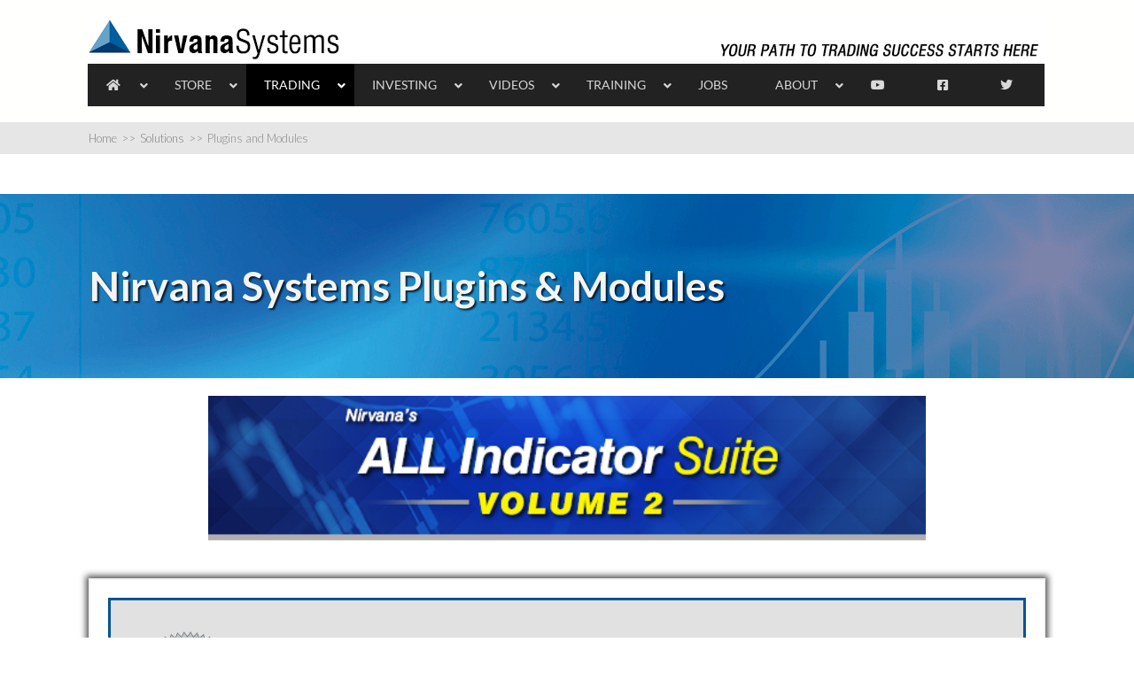

--- FILE ---
content_type: text/html; charset=UTF-8
request_url: https://www.nirvanasystems.com/solutions/plugins/
body_size: 49228
content:
<!DOCTYPE html>
<html dir="ltr" lang="en-US" prefix="og: https://ogp.me/ns#">
<head>
	<style type="text/css"> .ttfm1{font-family: 'Roboto';font-size:1.6em;line-height:1.6em;color:;}  .ttfm2{font-family: 'Georgia', 'serif';font-size:1.6em;line-height:1.6em;color:;}  .ttfm3{font-family: 'arial_narrow_7regular';font-size:1.6em;line-height:1.6em;color:;}  .ttfm5{font-family: 'Raleway';font-size:1.6em;line-height:1.6em;color:;}  .ttfm6{font-family: 'Lora';font-size:1.6em;line-height:1.6em;color:;}  .ttfm7{font-family: 'Raleway';font-size:1.6em;line-height:1.6em;color:;}  .ttfm8{font-family: 'Sacramento';font-size:1.6em;line-height:1.6em;color:;} </style>	<!--[if lt IE 9]>
	<script src="https://www.nirvanasystems.com/wp-content/themes/squared/js/html5/dist/html5shiv.js"></script>
	<script src="//css3-mediaqueries-js.googlecode.com/svn/trunk/css3-mediaqueries.js"></script>
	<![endif]-->
	<!--[if IE 8]>
	<link rel="stylesheet" type="text/css" href="https://www.nirvanasystems.com/wp-content/themes/squared/css/ie8.css"/>
	<![endif]-->
	<!--[if IE 7]>
	<link rel="stylesheet" type="text/css" href="https://www.nirvanasystems.com/wp-content/themes/squared/css/ie7.css"/>
	<![endif]-->
	<meta name="viewport" content="width=device-width, initial-scale=1.0"/>
	<meta charset="UTF-8">
	
			<!-- TrustBox script -->
<script type="text/javascript" src="//widget.trustpilot.com/bootstrap/v5/tp.widget.bootstrap.min.js" async></script>
<!-- End TrustBox script -->
<!-- Global site tag (gtag.js) - Google Analytics -->
<script async src="https://www.googletagmanager.com/gtag/js?id=UA-73267807-3"></script>
<script>
  window.dataLayer = window.dataLayer || [];
  function gtag(){dataLayer.push(arguments);}
  gtag('js', new Date());

  gtag('config', 'UA-73267807-3');
</script>

<meta name="trustpilot-one-time-domain-verification-id" content="36f2c20d-c7eb-498e-ac00-7a688d757129"/>

<!-- Facebook Pixel Code -->
<script>
!function(f,b,e,v,n,t,s)
{if(f.fbq)return;n=f.fbq=function(){n.callMethod?
n.callMethod.apply(n,arguments):n.queue.push(arguments)};
if(!f._fbq)f._fbq=n;n.push=n;n.loaded=!0;n.version='2.0';
n.queue=[];t=b.createElement(e);t.async=!0;
t.src=v;s=b.getElementsByTagName(e)[0];
s.parentNode.insertBefore(t,s)}(window, document,'script',
'https://connect.facebook.net/en_US/fbevents.js');
fbq('init', '606421460299014');
fbq('track', 'PageView');
</script>
<noscript><img height="1" width="1" style="display:none"
src="https://www.facebook.com/tr?id=606421460299014&ev=PageView&noscript=1"
/></noscript>
<!-- End Facebook Pixel Code -->	
				<script type="text/javascript">
			window.flatStyles = window.flatStyles || ''

			window.lightspeedOptimizeStylesheet = function () {
				const currentStylesheet = document.querySelector( '.tcb-lightspeed-style:not([data-ls-optimized])' )

				if ( currentStylesheet ) {
					try {
						if ( currentStylesheet.sheet && currentStylesheet.sheet.cssRules ) {
							if ( window.flatStyles ) {
								if ( this.optimizing ) {
									setTimeout( window.lightspeedOptimizeStylesheet.bind( this ), 24 )
								} else {
									this.optimizing = true;

									let rulesIndex = 0;

									while ( rulesIndex < currentStylesheet.sheet.cssRules.length ) {
										const rule = currentStylesheet.sheet.cssRules[ rulesIndex ]
										/* remove rules that already exist in the page */
										if ( rule.type === CSSRule.STYLE_RULE && window.flatStyles.includes( `${rule.selectorText}{` ) ) {
											currentStylesheet.sheet.deleteRule( rulesIndex )
										} else {
											rulesIndex ++
										}
									}
									/* optimize, mark it such, move to the next file, append the styles we have until now */
									currentStylesheet.setAttribute( 'data-ls-optimized', '1' )

									window.flatStyles += currentStylesheet.innerHTML

									this.optimizing = false
								}
							} else {
								window.flatStyles = currentStylesheet.innerHTML
								currentStylesheet.setAttribute( 'data-ls-optimized', '1' )
							}
						}
					} catch ( error ) {
						console.warn( error )
					}

					if ( currentStylesheet.parentElement.tagName !== 'HEAD' ) {
						/* always make sure that those styles end up in the head */
						const stylesheetID = currentStylesheet.id;
						/**
						 * make sure that there is only one copy of the css
						 * e.g display CSS
						 */
						if ( ( ! stylesheetID || ( stylesheetID && ! document.querySelector( `head #${stylesheetID}` ) ) ) ) {
							document.head.prepend( currentStylesheet )
						} else {
							currentStylesheet.remove();
						}
					}
				}
			}

			window.lightspeedOptimizeFlat = function ( styleSheetElement ) {
				if ( document.querySelectorAll( 'link[href*="thrive_flat.css"]' ).length > 1 ) {
					/* disable this flat if we already have one */
					styleSheetElement.setAttribute( 'disabled', true )
				} else {
					/* if this is the first one, make sure he's in head */
					if ( styleSheetElement.parentElement.tagName !== 'HEAD' ) {
						document.head.append( styleSheetElement )
					}
				}
			}
		</script>
		<title>Plugins for OmniTrader &amp; VisualTrader | Nirvana Systems Inc.</title>
<style type="text/css" id="tcb-style-base-page-2239"  onLoad="typeof window.lightspeedOptimizeStylesheet === 'function' && window.lightspeedOptimizeStylesheet()" class="tcb-lightspeed-style">.thrv-page-section{position: relative;box-sizing: border-box !important;}.thrv-page-section .tve-page-section-out{position: absolute;width: 100%;height: 100%;left: 0px;top: 0px;box-sizing: border-box;transition: box-shadow 0.5s;overflow: hidden;}.thrv-page-section .tve-page-section-in{box-sizing: border-box;margin-right: auto;margin-left: auto;position: relative;z-index: 1;min-height: 40px;}.thrv-page-section.tcb-window-width .tve-page-section-in{padding-left: 0px;padding-right: 0px;}.tve-page-section-in > .thrv_wrapper:first-child{margin-top: 0px;}.tve-page-section-in > .thrv_wrapper:last-child{margin-bottom: 0px;}.thrv_wrapper .tve-content-box-background{position: absolute;width: 100%;left: 0px;top: 0px;overflow: hidden;-webkit-background-clip: padding-box;height: 100% !important;}.thrv_wrapper.thrv-content-box{box-sizing: border-box;position: relative;min-height: 10px;}.thrv_wrapper.thrv-content-box div:not(.thrv_icon):not(.ui-resizable-handle):not(.tve-auxiliary-icon-element){box-sizing: border-box;}.tve-cb{display: inline-block;vertical-align: middle;clear: both;overflow: visible;width: 100%;z-index: 1;position: relative;min-height: 10px;}.tve-cb .tve_cb_cnt{padding: 20px;}.tcb-icon{display: inline-block;width: 1em;height: 1em;line-height: 1em;vertical-align: middle;stroke-width: 0;stroke: currentcolor;fill: currentcolor;box-sizing: content-box;transform: rotate(var(--tcb-icon-rotation-angle,0deg));}svg.tcb-icon path:not([fill="none"]){transition: none;fill: inherit !important;stroke: inherit !important;}.thrv_icon{text-align: center;}.thrv-button{max-width: 100%;margin-left: auto;margin-right: auto;display: table !important;}.thrv-button.thrv_wrapper{padding: 0px;}.thrv-button .tcb-plain-text{cursor: pointer;}.tcb-with-icon.tcb-flip .tcb-button-icon{padding-left: 15px;}.tcb-with-icon .tcb-button-icon{display: block;}.tcb-with-icon .tcb-button-icon .thrv_wrapper.thrv_icon{margin: 0px;}a.tcb-button-link{background-color: rgb(26,188,156);padding: 12px 15px;font-size: 18px;box-sizing: border-box;display: inline-flex;align-items: center;overflow: hidden;width: 100%;text-align: center;line-height: 1.2em;}a.tcb-button-link:hover{background-color: rgb(21,162,136);}.tcb-flip a.tcb-button-link{flex-direction: row-reverse;}.thrv-button a.tcb-button-link{color: rgb(255,255,255);text-decoration: none !important;}a.tcb-button-link > span::before{position: absolute;content: "";display: none;top: -100px;bottom: -100px;width: 1px;left: 10px;background-color: rgb(0,121,0);}span.tcb-button-texts{color: inherit;display: block;flex: 1 1 0%;position: relative;}span.tcb-button-texts > span{display: block;padding: 0px;}span.tcb-button-icon{display: none;font-size: 1em;line-height: 0;position: relative;color: inherit;}span.tcb-button-icon .tcb-icon{height: 1em;}.tve_image_caption{position: relative;}.tve_image_caption:not(.tcb-mm-image.tve-tab-image){height: auto !important;}.tve_image_caption .tve_image{max-width: 100%;width: 100%;}.tcb-style-wrap strong{font-weight: var(--g-bold-weight,bold);}.tcb-plain-text{cursor: text;}.thrv_text_element{overflow-wrap: break-word;}:not(#_s) .tcb-window-width{margin-left: calc(50% - 50vw) !important;width: 100vw;}.notifications-content-wrapper.tcb-permanently-hidden{display: none !important;}.tcb-permanently-hidden{display: none !important;}.tar-disabled{cursor: default;opacity: 0.4;pointer-events: none;}.tve_shortcode_overlay{width: 100%;height: 40px;background-color: rgba(0,0,0,0.4);color: rgb(255,255,255);text-align: center;}.tve_shortcode_overlay span{display: inline-block;padding-top: 10px;}.tve_js_placeholder{background: none !important;}.tcb-flex-row{display: flex;flex-flow: row;align-items: stretch;justify-content: space-between;margin-top: 0px;margin-left: -15px;padding-bottom: 15px;padding-top: 15px;}.tcb-flex-col{flex: 1 1 auto;padding-top: 0px;padding-left: 15px;}.tcb-flex-row .tcb-flex-col{box-sizing: border-box;}.tcb--cols--2:not(.tcb-resized) > .tcb-flex-col{max-width: 50%;}.tcb-flex-row:not(.tcb-resized) > .tcb-flex-col.c-33{max-width: 33.3333%;}.tcb-flex-row:not(.tcb-resized) > .tcb-flex-col.c-66{max-width: 66.6667%;}.tcb-col{height: 100%;display: flex;flex-direction: column;position: relative;}.tcb-flex-row .tcb-col{box-sizing: border-box;}html{text-rendering: auto !important;}html body{text-rendering: auto !important;}.bold_text{font-weight: bold;}.tve_p_center{text-align: center;}.thrv_wrapper{margin-top: 20px;margin-bottom: 20px;padding: 1px;}.thrv_wrapper div{box-sizing: content-box;}.thrv_wrapper.tve-elem-default-pad{padding: 20px;}.thrv_wrapper.thrv_text_element,.thrv_wrapper.thrv-page-section{margin: 0px;}.thrv_wrapper.thrv-columns{margin-top: 10px;margin-bottom: 10px;padding: 0px;}.thrv_wrapper.tcb-window-width{position: relative;max-width: none !important;}.tve_shortcode_editor h1{padding: 0px;}p{font-size: 1em;}.tve_cb_cnt::after{content: "";display: block;clear: both;visibility: hidden;line-height: 0;height: 0px;}.tve_image{border-radius: 0px;box-shadow: none;}div .tve_image_caption{padding: 0px;max-width: 100% !important;box-sizing: border-box !important;}.tve_image_caption .tve_image_frame{display: block;max-width: 100%;position: relative;overflow: hidden;}.tve_image_caption .tve_image{display: block;padding: 0px;height: auto;}.thrv_icon{line-height: 0;}.thrv_icon.tcb-icon-display{display: table;border-collapse: initial;}.thrv_icon.thrv_wrapper{margin-left: auto;margin-right: auto;padding: 0px;}:not(#_s):not(#_s) .tcb-conditional-display-placeholder{min-height: var(--tcb-container-height-d,100px) !important;position: relative;}:not(#_s):not(#_s) .tcb-conditional-display-placeholder.thrv-page-section{box-sizing: border-box;margin: 0px;}:not(#_s):not(#_s) .tcb-conditional-display-placeholder.thrv-content-box{box-sizing: border-box;}:not(#_s):not(#_s) .tcb-conditional-display-placeholder .tve-page-section-out,:not(#_s):not(#_s) .tcb-conditional-display-placeholder .tve-content-box-background{box-sizing: border-box;position: absolute;width: 100%;height: 100%;left: 0px;top: 0px;overflow: hidden;}.thrv_wrapper.thrv_contentbox_shortcode{position: relative;}@media (max-width: 1023px){:not(#_s):not(#_s) .tcb-conditional-display-placeholder{min-height: var(--tcb-container-height-t) !important;}}@media (max-width: 767px){html{overflow-x: hidden !important;}html,body{max-width: 100vw !important;}.tcb-flex-row{flex-direction: column;}.tcb-flex-row.v-2{flex-direction: row;}.tcb-flex-row.v-2:not(.tcb-mobile-no-wrap){flex-wrap: wrap;}.tcb-flex-row.v-2:not(.tcb-mobile-no-wrap) > .tcb-flex-col{width: 100%;flex: 1 0 390px;max-width: 100% !important;}:not(#_s):not(#_s) .tcb-conditional-display-placeholder{min-height: var(--tcb-container-height-m) !important;}}@media screen and (-ms-high-contrast: active),(-ms-high-contrast: none){.tcb-flex-col{width: 100%;}.tcb-col{display: block;}}@media screen and (max-device-width: 480px){body{text-size-adjust: none;}}</style>	<style>img:is([sizes="auto" i], [sizes^="auto," i]) { contain-intrinsic-size: 3000px 1500px }</style>
	
		<!-- All in One SEO Pro 4.9.3 - aioseo.com -->
	<meta name="description" content="Find the right OmniTrader plugins for your trading method and strategies right here. All Nirvana plugins come with a 30-day money back guarantee." />
	<meta name="robots" content="max-image-preview:large" />
	<meta name="keywords" content="omnitrader,best trading platform,trading plugins,trading indicators,trade signals,trade ideas" />
	<link rel="canonical" href="https://www.nirvanasystems.com/solutions/plugins/" />
	<meta name="generator" content="All in One SEO Pro (AIOSEO) 4.9.3" />
		<meta property="og:locale" content="en_US" />
		<meta property="og:site_name" content="Nirvana Systems Inc." />
		<meta property="og:type" content="article" />
		<meta property="og:title" content="Plugins for OmniTrader &amp; VisualTrader | Nirvana Systems Inc." />
		<meta property="og:description" content="Find the right OmniTrader plugins for your trading method and strategies right here. All Nirvana plugins come with a 30-day money back guarantee." />
		<meta property="og:url" content="https://www.nirvanasystems.com/solutions/plugins/" />
		<meta property="article:published_time" content="2017-05-19T20:22:39+00:00" />
		<meta property="article:modified_time" content="2024-08-20T20:36:24+00:00" />
		<meta property="article:publisher" content="https://www.facebook.com/NirvanaSystemsInc" />
		<meta name="twitter:card" content="summary" />
		<meta name="twitter:title" content="Plugins for OmniTrader &amp; VisualTrader | Nirvana Systems Inc." />
		<meta name="twitter:description" content="Find the right OmniTrader plugins for your trading method and strategies right here. All Nirvana plugins come with a 30-day money back guarantee." />
		<script type="application/ld+json" class="aioseo-schema">
			{"@context":"https:\/\/schema.org","@graph":[{"@type":"BreadcrumbList","@id":"https:\/\/www.nirvanasystems.com\/solutions\/plugins\/#breadcrumblist","itemListElement":[{"@type":"ListItem","@id":"https:\/\/www.nirvanasystems.com#listItem","position":1,"name":"Home","item":"https:\/\/www.nirvanasystems.com","nextItem":{"@type":"ListItem","@id":"https:\/\/www.nirvanasystems.com\/solutions\/#listItem","name":"Solutions"}},{"@type":"ListItem","@id":"https:\/\/www.nirvanasystems.com\/solutions\/#listItem","position":2,"name":"Solutions","item":"https:\/\/www.nirvanasystems.com\/solutions\/","nextItem":{"@type":"ListItem","@id":"https:\/\/www.nirvanasystems.com\/solutions\/plugins\/#listItem","name":"Plugins and Modules"},"previousItem":{"@type":"ListItem","@id":"https:\/\/www.nirvanasystems.com#listItem","name":"Home"}},{"@type":"ListItem","@id":"https:\/\/www.nirvanasystems.com\/solutions\/plugins\/#listItem","position":3,"name":"Plugins and Modules","previousItem":{"@type":"ListItem","@id":"https:\/\/www.nirvanasystems.com\/solutions\/#listItem","name":"Solutions"}}]},{"@type":"Organization","@id":"https:\/\/www.nirvanasystems.com\/#organization","name":"Nirvana Systems","description":"Your Path To Trading Success Starts Here, Since 1990","url":"https:\/\/www.nirvanasystems.com\/","telephone":"+15123452545","logo":{"@type":"ImageObject","url":"https:\/\/www.nirvanasystems.com\/\/wp-content\/uploads\/2016\/05\/Logo-nirvana.png","@id":"https:\/\/www.nirvanasystems.com\/solutions\/plugins\/#organizationLogo"},"image":{"@id":"https:\/\/www.nirvanasystems.com\/solutions\/plugins\/#organizationLogo"},"sameAs":["https:\/\/www.instagram.com\/nirvanasystems\/","https:\/\/www.youtube.com\/c\/NirvanaSystems"]},{"@type":"WebPage","@id":"https:\/\/www.nirvanasystems.com\/solutions\/plugins\/#webpage","url":"https:\/\/www.nirvanasystems.com\/solutions\/plugins\/","name":"Plugins for OmniTrader & VisualTrader | Nirvana Systems Inc.","description":"Find the right OmniTrader plugins for your trading method and strategies right here. All Nirvana plugins come with a 30-day money back guarantee.","inLanguage":"en-US","isPartOf":{"@id":"https:\/\/www.nirvanasystems.com\/#website"},"breadcrumb":{"@id":"https:\/\/www.nirvanasystems.com\/solutions\/plugins\/#breadcrumblist"},"datePublished":"2017-05-19T15:22:39-05:00","dateModified":"2024-08-20T15:36:24-05:00"},{"@type":"WebSite","@id":"https:\/\/www.nirvanasystems.com\/#website","url":"https:\/\/www.nirvanasystems.com\/","name":"Nirvana Systems Inc.","description":"Your Path To Trading Success Starts Here, Since 1990","inLanguage":"en-US","publisher":{"@id":"https:\/\/www.nirvanasystems.com\/#organization"}}]}
		</script>
		<!-- All in One SEO Pro -->

<link rel='dns-prefetch' href='//js.hs-scripts.com' />
<link rel='dns-prefetch' href='//www.googletagmanager.com' />
<link rel='dns-prefetch' href='//fonts.googleapis.com' />
<script type="text/javascript">
/* <![CDATA[ */
window._wpemojiSettings = {"baseUrl":"https:\/\/s.w.org\/images\/core\/emoji\/16.0.1\/72x72\/","ext":".png","svgUrl":"https:\/\/s.w.org\/images\/core\/emoji\/16.0.1\/svg\/","svgExt":".svg","source":{"concatemoji":"https:\/\/www.nirvanasystems.com\/wp-includes\/js\/wp-emoji-release.min.js?ver=6.8.3"}};
/*! This file is auto-generated */
!function(s,n){var o,i,e;function c(e){try{var t={supportTests:e,timestamp:(new Date).valueOf()};sessionStorage.setItem(o,JSON.stringify(t))}catch(e){}}function p(e,t,n){e.clearRect(0,0,e.canvas.width,e.canvas.height),e.fillText(t,0,0);var t=new Uint32Array(e.getImageData(0,0,e.canvas.width,e.canvas.height).data),a=(e.clearRect(0,0,e.canvas.width,e.canvas.height),e.fillText(n,0,0),new Uint32Array(e.getImageData(0,0,e.canvas.width,e.canvas.height).data));return t.every(function(e,t){return e===a[t]})}function u(e,t){e.clearRect(0,0,e.canvas.width,e.canvas.height),e.fillText(t,0,0);for(var n=e.getImageData(16,16,1,1),a=0;a<n.data.length;a++)if(0!==n.data[a])return!1;return!0}function f(e,t,n,a){switch(t){case"flag":return n(e,"\ud83c\udff3\ufe0f\u200d\u26a7\ufe0f","\ud83c\udff3\ufe0f\u200b\u26a7\ufe0f")?!1:!n(e,"\ud83c\udde8\ud83c\uddf6","\ud83c\udde8\u200b\ud83c\uddf6")&&!n(e,"\ud83c\udff4\udb40\udc67\udb40\udc62\udb40\udc65\udb40\udc6e\udb40\udc67\udb40\udc7f","\ud83c\udff4\u200b\udb40\udc67\u200b\udb40\udc62\u200b\udb40\udc65\u200b\udb40\udc6e\u200b\udb40\udc67\u200b\udb40\udc7f");case"emoji":return!a(e,"\ud83e\udedf")}return!1}function g(e,t,n,a){var r="undefined"!=typeof WorkerGlobalScope&&self instanceof WorkerGlobalScope?new OffscreenCanvas(300,150):s.createElement("canvas"),o=r.getContext("2d",{willReadFrequently:!0}),i=(o.textBaseline="top",o.font="600 32px Arial",{});return e.forEach(function(e){i[e]=t(o,e,n,a)}),i}function t(e){var t=s.createElement("script");t.src=e,t.defer=!0,s.head.appendChild(t)}"undefined"!=typeof Promise&&(o="wpEmojiSettingsSupports",i=["flag","emoji"],n.supports={everything:!0,everythingExceptFlag:!0},e=new Promise(function(e){s.addEventListener("DOMContentLoaded",e,{once:!0})}),new Promise(function(t){var n=function(){try{var e=JSON.parse(sessionStorage.getItem(o));if("object"==typeof e&&"number"==typeof e.timestamp&&(new Date).valueOf()<e.timestamp+604800&&"object"==typeof e.supportTests)return e.supportTests}catch(e){}return null}();if(!n){if("undefined"!=typeof Worker&&"undefined"!=typeof OffscreenCanvas&&"undefined"!=typeof URL&&URL.createObjectURL&&"undefined"!=typeof Blob)try{var e="postMessage("+g.toString()+"("+[JSON.stringify(i),f.toString(),p.toString(),u.toString()].join(",")+"));",a=new Blob([e],{type:"text/javascript"}),r=new Worker(URL.createObjectURL(a),{name:"wpTestEmojiSupports"});return void(r.onmessage=function(e){c(n=e.data),r.terminate(),t(n)})}catch(e){}c(n=g(i,f,p,u))}t(n)}).then(function(e){for(var t in e)n.supports[t]=e[t],n.supports.everything=n.supports.everything&&n.supports[t],"flag"!==t&&(n.supports.everythingExceptFlag=n.supports.everythingExceptFlag&&n.supports[t]);n.supports.everythingExceptFlag=n.supports.everythingExceptFlag&&!n.supports.flag,n.DOMReady=!1,n.readyCallback=function(){n.DOMReady=!0}}).then(function(){return e}).then(function(){var e;n.supports.everything||(n.readyCallback(),(e=n.source||{}).concatemoji?t(e.concatemoji):e.wpemoji&&e.twemoji&&(t(e.twemoji),t(e.wpemoji)))}))}((window,document),window._wpemojiSettings);
/* ]]> */
</script>
<style id='wp-emoji-styles-inline-css' type='text/css'>

	img.wp-smiley, img.emoji {
		display: inline !important;
		border: none !important;
		box-shadow: none !important;
		height: 1em !important;
		width: 1em !important;
		margin: 0 0.07em !important;
		vertical-align: -0.1em !important;
		background: none !important;
		padding: 0 !important;
	}
</style>
<style id='wp-block-library-inline-css' type='text/css'>
:root{--wp-admin-theme-color:#007cba;--wp-admin-theme-color--rgb:0,124,186;--wp-admin-theme-color-darker-10:#006ba1;--wp-admin-theme-color-darker-10--rgb:0,107,161;--wp-admin-theme-color-darker-20:#005a87;--wp-admin-theme-color-darker-20--rgb:0,90,135;--wp-admin-border-width-focus:2px;--wp-block-synced-color:#7a00df;--wp-block-synced-color--rgb:122,0,223;--wp-bound-block-color:var(--wp-block-synced-color)}@media (min-resolution:192dpi){:root{--wp-admin-border-width-focus:1.5px}}.wp-element-button{cursor:pointer}:root{--wp--preset--font-size--normal:16px;--wp--preset--font-size--huge:42px}:root .has-very-light-gray-background-color{background-color:#eee}:root .has-very-dark-gray-background-color{background-color:#313131}:root .has-very-light-gray-color{color:#eee}:root .has-very-dark-gray-color{color:#313131}:root .has-vivid-green-cyan-to-vivid-cyan-blue-gradient-background{background:linear-gradient(135deg,#00d084,#0693e3)}:root .has-purple-crush-gradient-background{background:linear-gradient(135deg,#34e2e4,#4721fb 50%,#ab1dfe)}:root .has-hazy-dawn-gradient-background{background:linear-gradient(135deg,#faaca8,#dad0ec)}:root .has-subdued-olive-gradient-background{background:linear-gradient(135deg,#fafae1,#67a671)}:root .has-atomic-cream-gradient-background{background:linear-gradient(135deg,#fdd79a,#004a59)}:root .has-nightshade-gradient-background{background:linear-gradient(135deg,#330968,#31cdcf)}:root .has-midnight-gradient-background{background:linear-gradient(135deg,#020381,#2874fc)}.has-regular-font-size{font-size:1em}.has-larger-font-size{font-size:2.625em}.has-normal-font-size{font-size:var(--wp--preset--font-size--normal)}.has-huge-font-size{font-size:var(--wp--preset--font-size--huge)}.has-text-align-center{text-align:center}.has-text-align-left{text-align:left}.has-text-align-right{text-align:right}#end-resizable-editor-section{display:none}.aligncenter{clear:both}.items-justified-left{justify-content:flex-start}.items-justified-center{justify-content:center}.items-justified-right{justify-content:flex-end}.items-justified-space-between{justify-content:space-between}.screen-reader-text{border:0;clip-path:inset(50%);height:1px;margin:-1px;overflow:hidden;padding:0;position:absolute;width:1px;word-wrap:normal!important}.screen-reader-text:focus{background-color:#ddd;clip-path:none;color:#444;display:block;font-size:1em;height:auto;left:5px;line-height:normal;padding:15px 23px 14px;text-decoration:none;top:5px;width:auto;z-index:100000}html :where(.has-border-color){border-style:solid}html :where([style*=border-top-color]){border-top-style:solid}html :where([style*=border-right-color]){border-right-style:solid}html :where([style*=border-bottom-color]){border-bottom-style:solid}html :where([style*=border-left-color]){border-left-style:solid}html :where([style*=border-width]){border-style:solid}html :where([style*=border-top-width]){border-top-style:solid}html :where([style*=border-right-width]){border-right-style:solid}html :where([style*=border-bottom-width]){border-bottom-style:solid}html :where([style*=border-left-width]){border-left-style:solid}html :where(img[class*=wp-image-]){height:auto;max-width:100%}:where(figure){margin:0 0 1em}html :where(.is-position-sticky){--wp-admin--admin-bar--position-offset:var(--wp-admin--admin-bar--height,0px)}@media screen and (max-width:600px){html :where(.is-position-sticky){--wp-admin--admin-bar--position-offset:0px}}
</style>
<style id='classic-theme-styles-inline-css' type='text/css'>
/*! This file is auto-generated */
.wp-block-button__link{color:#fff;background-color:#32373c;border-radius:9999px;box-shadow:none;text-decoration:none;padding:calc(.667em + 2px) calc(1.333em + 2px);font-size:1.125em}.wp-block-file__button{background:#32373c;color:#fff;text-decoration:none}
</style>
<link rel='stylesheet' id='bne_panels-css' href='https://www.nirvanasystems.com/wp-content/plugins/bne-panels/assets/css/bne-panels.min.css?ver=1.1.6' type='text/css' media='all' />
<link rel='stylesheet' id='contact-form-7-css' href='https://www.nirvanasystems.com/wp-content/plugins/contact-form-7/includes/css/styles.css?ver=6.1.4' type='text/css' media='all' />
<link rel='stylesheet' id='groovy-menu-style-css' href='https://www.nirvanasystems.com/wp-content/plugins/groovy-menu-free/assets/style/frontend.css?ver=1.4.3' type='text/css' media='all' />
<link rel='stylesheet' id='groovy-menu-style-fonts-groovy-28328-css' href='https://www.nirvanasystems.com/wp-content/uploads/groovy/fonts/groovy-28328.css?ver=1.4.3' type='text/css' media='all' />
<link rel='stylesheet' id='groovy-menu-style-fonts-groovy-69018-css' href='https://www.nirvanasystems.com/wp-content/uploads/groovy/fonts/groovy-69018.css?ver=1.4.3' type='text/css' media='all' />
<link rel='stylesheet' id='groovy-menu-style-fonts-groovy-socicon-css' href='https://www.nirvanasystems.com/wp-content/uploads/groovy/fonts/groovy-socicon.css?ver=1.4.3' type='text/css' media='all' />
<link rel='stylesheet' id='groovy-menu-font-awesome-css' href='https://www.nirvanasystems.com/wp-content/plugins/groovy-menu-free/assets/style/fontawesome.css?ver=1.4.3' type='text/css' media='all' crossorigin='anonymous' />
<link rel='preload' as='font' crossorigin='anonymous' id='groovy-menu-font-awesome-file-css' href='https://www.nirvanasystems.com/wp-content/plugins/groovy-menu-free/assets/fonts/fontawesome-webfont.woff2?v=4.7.0' type='font/woff2' media='all' />
<link rel='stylesheet' id='groovy-menu-font-internal-css' href='https://www.nirvanasystems.com/wp-content/plugins/groovy-menu-free/assets/style/font-internal.css?ver=1.4.3' type='text/css' media='all' crossorigin='anonymous' />
<link rel='preload' as='font' crossorigin='anonymous' id='groovy-menu-font-internal-file-css' href='https://www.nirvanasystems.com/wp-content/plugins/groovy-menu-free/assets/fonts/crane-font.woff?hhxb42' type='font/woff' media='all' />
<link rel='stylesheet' id='tve-ult-main-frame-css-css' href='https://www.nirvanasystems.com/wp-content/plugins/thrive-ultimatum/tcb-bridge/assets/css/placeholders.css?ver=10.8.6' type='text/css' media='all' />
<link rel='stylesheet' id='ubermenu-lato-css' href='//fonts.googleapis.com/css?family=Lato%3A%2C300%2C400%2C700&#038;ver=6.8.3' type='text/css' media='all' />
<link rel='stylesheet' id='kbe_theme_style-css' href='https://www.nirvanasystems.com/wp-content/plugins/wp-knowledgebase/template-legacy/kbe_style.css?ver=1.3.4' type='text/css' media='all' />
<link rel='stylesheet' id='wpcf7-redirect-script-frontend-css' href='https://www.nirvanasystems.com/wp-content/plugins/wpcf7-redirect/build/assets/frontend-script.css?ver=2c532d7e2be36f6af233' type='text/css' media='all' />
<link rel='stylesheet' id='squared-style-css' href='https://www.nirvanasystems.com/wp-content/themes/squared/style.css?ver=6.8.3' type='text/css' media='all' />
<link rel='stylesheet' id='thrive-reset-css' href='https://www.nirvanasystems.com/wp-content/themes/squared/css/reset.css?ver=20120208' type='text/css' media='all' />
<link rel='stylesheet' id='thrive-main-style-css' href='https://www.nirvanasystems.com/wp-content/themes/squared/css/main_blue.css?ver=2014123' type='text/css' media='all' />
<link rel='stylesheet' id='tvo-frontend-css' href='https://www.nirvanasystems.com/wp-content/plugins/thrive-ovation/tcb-bridge/frontend/css/frontend.css?ver=6.8.3' type='text/css' media='all' />
<link rel='stylesheet' id='ubermenu-css' href='https://www.nirvanasystems.com/wp-content/plugins/ubermenu/pro/assets/css/ubermenu.min.css?ver=3.7.2' type='text/css' media='all' />
<link rel='stylesheet' id='ubermenu-blue-silver-css' href='https://www.nirvanasystems.com/wp-content/plugins/ubermenu/pro/assets/css/skins/bluesilver.css?ver=6.8.3' type='text/css' media='all' />
<link rel='stylesheet' id='ubermenu-grey-white-css' href='https://www.nirvanasystems.com/wp-content/plugins/ubermenu/assets/css/skins/blackwhite.css?ver=6.8.3' type='text/css' media='all' />
<link rel='stylesheet' id='ubermenu-font-awesome-all-css' href='https://www.nirvanasystems.com/wp-content/plugins/ubermenu/assets/fontawesome/css/all.min.css?ver=6.8.3' type='text/css' media='all' />
<link rel='stylesheet' id='groovy-menu-preset-style-28399-css' href='https://www.nirvanasystems.com/wp-content/uploads/groovy/preset_28399.css?ver=b6341f151d5941374c68d531c565c346' type='text/css' media='all' />
<style id='wp-block-button-inline-css' type='text/css'>
.wp-block-button__link{align-content:center;box-sizing:border-box;cursor:pointer;display:inline-block;height:100%;text-align:center;word-break:break-word}.wp-block-button__link.aligncenter{text-align:center}.wp-block-button__link.alignright{text-align:right}:where(.wp-block-button__link){border-radius:9999px;box-shadow:none;padding:calc(.667em + 2px) calc(1.333em + 2px);text-decoration:none}.wp-block-button[style*=text-decoration] .wp-block-button__link{text-decoration:inherit}.wp-block-buttons>.wp-block-button.has-custom-width{max-width:none}.wp-block-buttons>.wp-block-button.has-custom-width .wp-block-button__link{width:100%}.wp-block-buttons>.wp-block-button.has-custom-font-size .wp-block-button__link{font-size:inherit}.wp-block-buttons>.wp-block-button.wp-block-button__width-25{width:calc(25% - var(--wp--style--block-gap, .5em)*.75)}.wp-block-buttons>.wp-block-button.wp-block-button__width-50{width:calc(50% - var(--wp--style--block-gap, .5em)*.5)}.wp-block-buttons>.wp-block-button.wp-block-button__width-75{width:calc(75% - var(--wp--style--block-gap, .5em)*.25)}.wp-block-buttons>.wp-block-button.wp-block-button__width-100{flex-basis:100%;width:100%}.wp-block-buttons.is-vertical>.wp-block-button.wp-block-button__width-25{width:25%}.wp-block-buttons.is-vertical>.wp-block-button.wp-block-button__width-50{width:50%}.wp-block-buttons.is-vertical>.wp-block-button.wp-block-button__width-75{width:75%}.wp-block-button.is-style-squared,.wp-block-button__link.wp-block-button.is-style-squared{border-radius:0}.wp-block-button.no-border-radius,.wp-block-button__link.no-border-radius{border-radius:0!important}:root :where(.wp-block-button .wp-block-button__link.is-style-outline),:root :where(.wp-block-button.is-style-outline>.wp-block-button__link){border:2px solid;padding:.667em 1.333em}:root :where(.wp-block-button .wp-block-button__link.is-style-outline:not(.has-text-color)),:root :where(.wp-block-button.is-style-outline>.wp-block-button__link:not(.has-text-color)){color:currentColor}:root :where(.wp-block-button .wp-block-button__link.is-style-outline:not(.has-background)),:root :where(.wp-block-button.is-style-outline>.wp-block-button__link:not(.has-background)){background-color:initial;background-image:none}
</style>
<style id='wp-block-search-inline-css' type='text/css'>
.wp-block-search__button{margin-left:10px;word-break:normal}.wp-block-search__button.has-icon{line-height:0}.wp-block-search__button svg{height:1.25em;min-height:24px;min-width:24px;width:1.25em;fill:currentColor;vertical-align:text-bottom}:where(.wp-block-search__button){border:1px solid #ccc;padding:6px 10px}.wp-block-search__inside-wrapper{display:flex;flex:auto;flex-wrap:nowrap;max-width:100%}.wp-block-search__label{width:100%}.wp-block-search__input{appearance:none;border:1px solid #949494;flex-grow:1;margin-left:0;margin-right:0;min-width:3rem;padding:8px;text-decoration:unset!important}.wp-block-search.wp-block-search__button-only .wp-block-search__button{box-sizing:border-box;display:flex;flex-shrink:0;justify-content:center;margin-left:0;max-width:100%}.wp-block-search.wp-block-search__button-only .wp-block-search__inside-wrapper{min-width:0!important;transition-property:width}.wp-block-search.wp-block-search__button-only .wp-block-search__input{flex-basis:100%;transition-duration:.3s}.wp-block-search.wp-block-search__button-only.wp-block-search__searchfield-hidden,.wp-block-search.wp-block-search__button-only.wp-block-search__searchfield-hidden .wp-block-search__inside-wrapper{overflow:hidden}.wp-block-search.wp-block-search__button-only.wp-block-search__searchfield-hidden .wp-block-search__input{border-left-width:0!important;border-right-width:0!important;flex-basis:0;flex-grow:0;margin:0;min-width:0!important;padding-left:0!important;padding-right:0!important;width:0!important}:where(.wp-block-search__input){font-family:inherit;font-size:inherit;font-style:inherit;font-weight:inherit;letter-spacing:inherit;line-height:inherit;text-transform:inherit}:where(.wp-block-search__button-inside .wp-block-search__inside-wrapper){border:1px solid #949494;box-sizing:border-box;padding:4px}:where(.wp-block-search__button-inside .wp-block-search__inside-wrapper) .wp-block-search__input{border:none;border-radius:0;padding:0 4px}:where(.wp-block-search__button-inside .wp-block-search__inside-wrapper) .wp-block-search__input:focus{outline:none}:where(.wp-block-search__button-inside .wp-block-search__inside-wrapper) :where(.wp-block-search__button){padding:4px 8px}.wp-block-search.aligncenter .wp-block-search__inside-wrapper{margin:auto}.wp-block[data-align=right] .wp-block-search.wp-block-search__button-only .wp-block-search__inside-wrapper{float:right}
</style>
<link rel='stylesheet' id='site-reviews-css' href='https://www.nirvanasystems.com/wp-content/plugins/site-reviews/assets/styles/default.css?ver=7.2.13' type='text/css' media='all' />
<style id='site-reviews-inline-css' type='text/css'>
:root{--glsr-star-empty:url(https://www.nirvanasystems.com/wp-content/plugins/site-reviews/assets/images/stars/default/star-empty.svg);--glsr-star-error:url(https://www.nirvanasystems.com/wp-content/plugins/site-reviews/assets/images/stars/default/star-error.svg);--glsr-star-full:url(https://www.nirvanasystems.com/wp-content/plugins/site-reviews/assets/images/stars/default/star-full.svg);--glsr-star-half:url(https://www.nirvanasystems.com/wp-content/plugins/site-reviews/assets/images/stars/default/star-half.svg)}

</style>
<script type="text/javascript" src="https://www.nirvanasystems.com/wp-includes/js/jquery/jquery.min.js" id="jquery-core-js"></script>
<script type="text/javascript" src="https://www.nirvanasystems.com/wp-includes/js/jquery/jquery-migrate.min.js" id="jquery-migrate-js"></script>
<script type="text/javascript" src="https://www.nirvanasystems.com/wp-includes/js/dist/hooks.min.js?ver=4d63a3d491d11ffd8ac6" id="wp-hooks-js"></script>
<script type="text/javascript" src="https://www.nirvanasystems.com/wp-includes/js/dist/i18n.min.js?ver=5e580eb46a90c2b997e6" id="wp-i18n-js"></script>
<script type="text/javascript" id="wp-i18n-js-after">
/* <![CDATA[ */
wp.i18n.setLocaleData( { 'text direction\u0004ltr': [ 'ltr' ] } );
/* ]]> */
</script>
<script type="text/javascript" id="tho-header-js-js-extra">
/* <![CDATA[ */
var THO_Head = {"variations":[],"post_id":"2239","element_tag":"thrive_headline","woo_tag":"tho_woo"};
/* ]]> */
</script>
<script type="text/javascript" src="https://www.nirvanasystems.com/wp-content/plugins/thrive-headline-optimizer/frontend/js/header.min.js?ver=2.3.1" id="tho-header-js-js"></script>
<script type="text/javascript" src="https://www.nirvanasystems.com/wp-includes/js/jquery/ui/core.min.js" id="jquery-ui-core-js"></script>
<script type="text/javascript" src="https://www.nirvanasystems.com/wp-includes/js/jquery/ui/menu.min.js" id="jquery-ui-menu-js"></script>
<script type="text/javascript" src="https://www.nirvanasystems.com/wp-includes/js/dist/dom-ready.min.js?ver=f77871ff7694fffea381" id="wp-dom-ready-js"></script>
<script type="text/javascript" src="https://www.nirvanasystems.com/wp-includes/js/dist/a11y.min.js?ver=3156534cc54473497e14" id="wp-a11y-js"></script>
<script type="text/javascript" src="https://www.nirvanasystems.com/wp-includes/js/jquery/ui/autocomplete.min.js" id="jquery-ui-autocomplete-js"></script>
<script type="text/javascript" src="https://www.nirvanasystems.com/wp-includes/js/imagesloaded.min.js?ver=5.0.0" id="imagesloaded-js"></script>
<script type="text/javascript" src="https://www.nirvanasystems.com/wp-includes/js/masonry.min.js?ver=4.2.2" id="masonry-js"></script>
<script type="text/javascript" src="https://www.nirvanasystems.com/wp-includes/js/jquery/jquery.masonry.min.js" id="jquery-masonry-js"></script>
<script type="text/javascript" id="tve_frontend-js-extra">
/* <![CDATA[ */
var tve_frontend_options = {"ajaxurl":"https:\/\/www.nirvanasystems.com\/wp-admin\/admin-ajax.php","is_editor_page":"","page_events":[],"is_single":"1","social_fb_app_id":"","dash_url":"https:\/\/www.nirvanasystems.com\/wp-content\/plugins\/thrive-visual-editor\/thrive-dashboard","queried_object":{"ID":2239,"post_author":"4"},"query_vars":{"page":"","pagename":"solutions\/plugins","certificate_u":""},"$_POST":[],"translations":{"Copy":"Copy","empty_username":"ERROR: The username field is empty.","empty_password":"ERROR: The password field is empty.","empty_login":"ERROR: Enter a username or email address.","min_chars":"At least %s characters are needed","no_headings":"No headings found","registration_err":{"required_field":"<strong>Error<\/strong>: This field is required","required_email":"<strong>Error<\/strong>: Please type your email address","invalid_email":"<strong>Error<\/strong>: The email address isn&#8217;t correct","passwordmismatch":"<strong>Error<\/strong>: Password mismatch"}},"routes":{"posts":"https:\/\/www.nirvanasystems.com\/wp-json\/tcb\/v1\/posts","video_reporting":"https:\/\/www.nirvanasystems.com\/wp-json\/tcb\/v1\/video-reporting","courses":"https:\/\/www.nirvanasystems.com\/wp-json\/tva\/v1\/course_list_element","certificate_search":"https:\/\/www.nirvanasystems.com\/wp-json\/tva\/v1\/certificate\/search","assessments":"https:\/\/www.nirvanasystems.com\/wp-json\/tva\/v1\/user\/assessment","testimonials":"https:\/\/www.nirvanasystems.com\/wp-json\/tcb\/v1\/testimonials"},"nonce":"3381fc98a6","allow_video_src":"","google_client_id":null,"google_api_key":null,"facebook_app_id":null,"lead_generation_custom_tag_apis":["activecampaign","aweber","convertkit","drip","klicktipp","mailchimp","sendlane","zapier"],"post_request_data":[],"user_profile_nonce":"2927613e4c","ip":"87.68.16.96","current_user":[],"post_id":"2239","post_title":"Plugins and Modules","post_type":"page","post_url":"https:\/\/www.nirvanasystems.com\/solutions\/plugins\/","is_lp":"","conditional_display":{"is_tooltip_dismissed":false}};
/* ]]> */
</script>
<script type="text/javascript" src="https://www.nirvanasystems.com/wp-content/plugins/thrive-visual-editor/editor/js/dist/modules/general.min.js?ver=10.8.6" id="tve_frontend-js"></script>

<!-- Google tag (gtag.js) snippet added by Site Kit -->
<!-- Google Analytics snippet added by Site Kit -->
<script type="text/javascript" src="https://www.googletagmanager.com/gtag/js?id=GT-5TGHG56" id="google_gtagjs-js" async></script>
<script type="text/javascript" id="google_gtagjs-js-after">
/* <![CDATA[ */
window.dataLayer = window.dataLayer || [];function gtag(){dataLayer.push(arguments);}
gtag("set","linker",{"domains":["www.nirvanasystems.com"]});
gtag("js", new Date());
gtag("set", "developer_id.dZTNiMT", true);
gtag("config", "GT-5TGHG56");
 window._googlesitekit = window._googlesitekit || {}; window._googlesitekit.throttledEvents = []; window._googlesitekit.gtagEvent = (name, data) => { var key = JSON.stringify( { name, data } ); if ( !! window._googlesitekit.throttledEvents[ key ] ) { return; } window._googlesitekit.throttledEvents[ key ] = true; setTimeout( () => { delete window._googlesitekit.throttledEvents[ key ]; }, 5 ); gtag( "event", name, { ...data, event_source: "site-kit" } ); }; 
/* ]]> */
</script>
<script type="text/javascript" src="https://www.nirvanasystems.com/wp-content/plugins/thrive-ovation/tcb-bridge/frontend/js/display-testimonials-tcb.min.js?ver=10.8.6" id="display-testimonials-tcb-js"></script>
<link rel="https://api.w.org/" href="https://www.nirvanasystems.com/wp-json/" /><link rel="alternate" title="JSON" type="application/json" href="https://www.nirvanasystems.com/wp-json/wp/v2/pages/2239" /><link rel="EditURI" type="application/rsd+xml" title="RSD" href="https://www.nirvanasystems.com/xmlrpc.php?rsd" />
<link rel='shortlink' href='https://www.nirvanasystems.com/?p=2239' />
<link rel="alternate" title="oEmbed (JSON)" type="application/json+oembed" href="https://www.nirvanasystems.com/wp-json/oembed/1.0/embed?url=https%3A%2F%2Fwww.nirvanasystems.com%2Fsolutions%2Fplugins%2F" />
<link rel="alternate" title="oEmbed (XML)" type="text/xml+oembed" href="https://www.nirvanasystems.com/wp-json/oembed/1.0/embed?url=https%3A%2F%2Fwww.nirvanasystems.com%2Fsolutions%2Fplugins%2F&#038;format=xml" />
<meta name="generator" content="Site Kit by Google 1.168.0" />			<!-- DO NOT COPY THIS SNIPPET! Start of Page Analytics Tracking for HubSpot WordPress plugin v11.3.37-->
			<script class="hsq-set-content-id" data-content-id="standard-page">
				var _hsq = _hsq || [];
				_hsq.push(["setContentType", "standard-page"]);
			</script>
			<!-- DO NOT COPY THIS SNIPPET! End of Page Analytics Tracking for HubSpot WordPress plugin -->
			<style>

    /* for unique landing page accent color values,  put any new css added here inside tcb-bridge/js/editor */

    /* accent color */
    #thrive-comments .tcm-color-ac,
    #thrive-comments .tcm-color-ac span {
        color: #03a9f4;
    }

    /* accent color background */
    #thrive-comments .tcm-background-color-ac,
    #thrive-comments .tcm-background-color-ac-h:hover span,
    #thrive-comments .tcm-background-color-ac-active:active {
        background-color: #03a9f4    }

    /* accent color border */
    #thrive-comments .tcm-border-color-ac {
        border-color: #03a9f4;
        outline: none;
    }

    #thrive-comments .tcm-border-color-ac-h:hover {
        border-color: #03a9f4;
    }

    #thrive-comments .tcm-border-bottom-color-ac {
        border-bottom-color: #03a9f4;
    }

    /* accent color fill*/
    #thrive-comments .tcm-svg-fill-ac {
        fill: #03a9f4;
    }

    /* accent color for general elements */

    /* inputs */
    #thrive-comments textarea:focus,
    #thrive-comments input:focus {
        border-color: #03a9f4;
        box-shadow: inset 0 0 3px#03a9f4;
    }

    /* links */
    #thrive-comments a {
        color: #03a9f4;
    }

    /*
	* buttons and login links
	* using id to override the default css border-bottom
	*/
    #thrive-comments button,
    #thrive-comments #tcm-login-up,
    #thrive-comments #tcm-login-down {
        color: #03a9f4;
        border-color: #03a9f4;
    }

    /* general buttons hover and active functionality */
    #thrive-comments button:hover,
    #thrive-comments button:focus,
    #thrive-comments button:active {
        background-color: #03a9f4    }

</style>
<style type="text/css">:not(#tve) .ttfm1{font-family: 'Roboto' !important;font-weight: 400 !important;}.ttfm1 input, .ttfm1 select, .ttfm1 textarea, .ttfm1 button {font-family: 'Roboto' !important;font-weight: 400 !important;}:not(#tve) .ttfm1.bold_text,.ttfm1 .bold_text,.ttfm1 b,.ttfm1 strong{font-weight: 500 !important;}.ttfm1.bold_text,.ttfm1 .bold_text,.ttfm1 b,.ttfm1 strong input, .ttfm1.bold_text,.ttfm1 .bold_text,.ttfm1 b,.ttfm1 strong select, .ttfm1.bold_text,.ttfm1 .bold_text,.ttfm1 b,.ttfm1 strong textarea, .ttfm1.bold_text,.ttfm1 .bold_text,.ttfm1 b,.ttfm1 strong button {font-weight: 500 !important;}:not(#tve) .ttfm2{font-family: 'Georgia', 'serif' !important;font-weight: 400 !important;}.ttfm2 input, .ttfm2 select, .ttfm2 textarea, .ttfm2 button {font-family: 'Georgia', 'serif' !important;font-weight: 400 !important;}:not(#tve) .ttfm2.bold_text,.ttfm2 .bold_text,.ttfm2 b,.ttfm2 strong{font-weight: 600 !important;}.ttfm2.bold_text,.ttfm2 .bold_text,.ttfm2 b,.ttfm2 strong input, .ttfm2.bold_text,.ttfm2 .bold_text,.ttfm2 b,.ttfm2 strong select, .ttfm2.bold_text,.ttfm2 .bold_text,.ttfm2 b,.ttfm2 strong textarea, .ttfm2.bold_text,.ttfm2 .bold_text,.ttfm2 b,.ttfm2 strong button {font-weight: 600 !important;}:not(#tve) .ttfm3{font-family: 'arial_narrow_7regular' !important;font-weight: 400 !important;}.ttfm3 input, .ttfm3 select, .ttfm3 textarea, .ttfm3 button {font-family: 'arial_narrow_7regular' !important;font-weight: 400 !important;}:not(#tve) .ttfm5{font-family: 'Raleway' !important;font-weight: 300 !important;}.ttfm5 input, .ttfm5 select, .ttfm5 textarea, .ttfm5 button {font-family: 'Raleway' !important;font-weight: 300 !important;}:not(#tve) .ttfm5.bold_text,.ttfm5 .bold_text,.ttfm5 b,.ttfm5 strong{font-weight: 500 !important;}.ttfm5.bold_text,.ttfm5 .bold_text,.ttfm5 b,.ttfm5 strong input, .ttfm5.bold_text,.ttfm5 .bold_text,.ttfm5 b,.ttfm5 strong select, .ttfm5.bold_text,.ttfm5 .bold_text,.ttfm5 b,.ttfm5 strong textarea, .ttfm5.bold_text,.ttfm5 .bold_text,.ttfm5 b,.ttfm5 strong button {font-weight: 500 !important;}:not(#tve) .ttfm6{font-family: 'Lora' !important;font-weight: 400 !important;}.ttfm6 input, .ttfm6 select, .ttfm6 textarea, .ttfm6 button {font-family: 'Lora' !important;font-weight: 400 !important;}:not(#tve) .ttfm6.bold_text,.ttfm6 .bold_text,.ttfm6 b,.ttfm6 strong{font-weight: 700 !important;}.ttfm6.bold_text,.ttfm6 .bold_text,.ttfm6 b,.ttfm6 strong input, .ttfm6.bold_text,.ttfm6 .bold_text,.ttfm6 b,.ttfm6 strong select, .ttfm6.bold_text,.ttfm6 .bold_text,.ttfm6 b,.ttfm6 strong textarea, .ttfm6.bold_text,.ttfm6 .bold_text,.ttfm6 b,.ttfm6 strong button {font-weight: 700 !important;}:not(#tve) .ttfm7{font-family: 'Raleway' !important;font-weight: 900 !important;}.ttfm7 input, .ttfm7 select, .ttfm7 textarea, .ttfm7 button {font-family: 'Raleway' !important;font-weight: 900 !important;}:not(#tve) .ttfm8{font-family: 'Sacramento' !important;font-weight: 400 !important;}.ttfm8 input, .ttfm8 select, .ttfm8 textarea, .ttfm8 button {font-family: 'Sacramento' !important;font-weight: 400 !important;}</style><style type="text/css" id="tve_global_variables">:root{--tcb-color-0:rgb(112, 112, 112);--tcb-color-0-h:0;--tcb-color-0-s:0%;--tcb-color-0-l:43%;--tcb-color-0-a:1;--tcb-color-1:rgb(90, 90, 90);--tcb-color-1-h:0;--tcb-color-1-s:0%;--tcb-color-1-l:35%;--tcb-color-1-a:1;--tcb-color-2:rgb(93, 196, 102);--tcb-color-2-h:125;--tcb-color-2-s:46%;--tcb-color-2-l:56%;--tcb-color-2-a:1;--tcb-color-3:rgb(19, 114, 211);--tcb-color-3-h:210;--tcb-color-3-s:83%;--tcb-color-3-l:45%;--tcb-color-3-a:1;--tcb-color-4:rgb(17, 10, 251);--tcb-color-4-h:241;--tcb-color-4-s:96%;--tcb-color-4-l:51%;--tcb-color-4-a:1;--tcb-color-5:rgb(34, 94, 158);--tcb-color-5-h:210;--tcb-color-5-s:64%;--tcb-color-5-l:37%;--tcb-color-5-a:1;--tcb-color-6:rgb(11, 28, 54);--tcb-color-6-h:216;--tcb-color-6-s:66%;--tcb-color-6-l:12%;--tcb-color-6-a:1;--tcb-color-7:rgb(83, 210, 88);--tcb-color-7-h:122;--tcb-color-7-s:58%;--tcb-color-7-l:57%;--tcb-color-7-a:1;--tcb-gradient-0:linear-gradient(180deg, rgb(255, 255, 255) 0%, rgba(255, 255, 255, 0.86) 53%, rgba(152, 177, 254, 0) 100%);--tcb-background-author-image:url(https://secure.gravatar.com/avatar/e352410c9bf96fac9cdf327748534f19dec0f4a856bf08b5677b8ff1660ee4bb?s=256&d=mm&r=g);--tcb-background-user-image:url();--tcb-background-featured-image-thumbnail:url(https://www.nirvanasystems.com/wp-content/plugins/thrive-visual-editor/editor/css/images/featured_image.png);}</style><style id="ubermenu-custom-generated-css">
/** Font Awesome 4 Compatibility **/
.fa{font-style:normal;font-variant:normal;font-weight:normal;font-family:FontAwesome;}

/** UberMenu Custom Menu Styles (Customizer) **/
/* main */
 .ubermenu-main { max-width:1200px; }
 .ubermenu-main .ubermenu-item-level-0 > .ubermenu-target { font-size:14px; border:none; }
 .ubermenu-main .ubermenu-item-normal > .ubermenu-target,.ubermenu-main .ubermenu-submenu .ubermenu-target,.ubermenu-main .ubermenu-submenu .ubermenu-nonlink,.ubermenu-main .ubermenu-submenu .ubermenu-widget,.ubermenu-main .ubermenu-submenu .ubermenu-custom-content-padded,.ubermenu-main .ubermenu-submenu .ubermenu-retractor,.ubermenu-main .ubermenu-submenu .ubermenu-colgroup .ubermenu-column,.ubermenu-main .ubermenu-submenu.ubermenu-submenu-type-stack > .ubermenu-item-normal > .ubermenu-target,.ubermenu-main .ubermenu-submenu.ubermenu-submenu-padded { padding:5px 10px; }
 .ubermenu-main .ubermenu-grid-row { padding-right:5px 10px; }
 .ubermenu-main .ubermenu-grid-row .ubermenu-target { padding-right:0; }
 .ubermenu-main.ubermenu-sub-indicators .ubermenu-submenu :not(.ubermenu-tabs-layout-right) .ubermenu-has-submenu-drop > .ubermenu-target { padding-right:25px; }
 .ubermenu-main .ubermenu-submenu .ubermenu-item-header > .ubermenu-target, .ubermenu-main .ubermenu-tab > .ubermenu-target { font-size:18px; }
 .ubermenu-main .ubermenu-submenu .ubermenu-item-header > .ubermenu-target { color:#3b3b3b; }
 .ubermenu-main .ubermenu-submenu .ubermenu-item-header > .ubermenu-target:hover { color:#00549a; }
 .ubermenu-main .ubermenu-nav .ubermenu-submenu .ubermenu-item-header > .ubermenu-target { font-weight:bold; }
 .ubermenu-main .ubermenu-submenu .ubermenu-item-header.ubermenu-has-submenu-stack > .ubermenu-target { border:none; }
 .ubermenu-main .ubermenu-submenu-type-stack { padding-top:0; }
 .ubermenu.ubermenu-main .ubermenu-item-normal > .ubermenu-target:hover, .ubermenu.ubermenu-main .ubermenu-item-normal.ubermenu-active > .ubermenu-target { color:#00549a; }
 .ubermenu-main .ubermenu-item-normal > .ubermenu-target { font-size:15px; }
 .ubermenu-main .ubermenu-item-normal > .ubermenu-target:hover > .ubermenu-target-text { text-decoration:underline; }
 .ubermenu-main .ubermenu-target > .ubermenu-target-description { font-size:13px; }
 .ubermenu-main .ubermenu-target > .ubermenu-target-description, .ubermenu-main .ubermenu-submenu .ubermenu-target > .ubermenu-target-description { color:#0a0000; }
 .ubermenu-main, .ubermenu-main .ubermenu-target, .ubermenu-main .ubermenu-nav .ubermenu-item-level-0 .ubermenu-target, .ubermenu-main div, .ubermenu-main p, .ubermenu-main input { font-family:'Lato', sans-serif; font-weight:400; }
/* vt_menu */
 .ubermenu-vt_menu .ubermenu-item-level-0 > .ubermenu-target { font-size:16px; color:#ffffff; border:none; -webkit-box-shadow:inset 1px 0 0 0 rgba(255,255,255,0); -moz-box-shadow:inset 1px 0 0 0 rgba(255,255,255,0); -o-box-shadow:inset 1px 0 0 0 rgba(255,255,255,0); box-shadow:inset 1px 0 0 0 rgba(255,255,255,0); }
 .ubermenu.ubermenu-vt_menu .ubermenu-item-level-0:hover > .ubermenu-target, .ubermenu-vt_menu .ubermenu-item-level-0.ubermenu-active > .ubermenu-target { color:#afafaf; }
 .ubermenu.ubermenu-vt_menu .ubermenu-item-level-0 { margin:0px; }
 .ubermenu-vt_menu .ubermenu-item-level-0.ubermenu-active > .ubermenu-target,.ubermenu-vt_menu .ubermenu-item-level-0:hover > .ubermenu-target { -webkit-box-shadow:inset 1px 0 0 0 rgba(255,255,255,.25); -moz-box-shadow:inset 1px 0 0 0 rgba(255,255,255,.25); -o-box-shadow:inset 1px 0 0 0 rgba(255,255,255,.25); box-shadow:inset 1px 0 0 0 rgba(255,255,255,.25); }


/** UberMenu Custom Menu Item Styles (Menu Item Settings) **/
/* 12558 */  body:not(.rtl) .ubermenu .ubermenu-submenu-id-12558 > .ubermenu-column + .ubermenu-column:not(.ubermenu-clear-row) { border-left:1px solid #333333; }
             .rtl .ubermenu .ubermenu-submenu-id-12558 > .ubermenu-column + .ubermenu-column:not(.ubermenu-clear-row) { border-right:1px solid #333333; }
/* 24060 */  .ubermenu .ubermenu-item-24060 > .ubermenu-target.ubermenu-item-layout-image_left > .ubermenu-target-text { padding-left:260px; }
/* 24164 */  .ubermenu .ubermenu-item.ubermenu-item-24164 > .ubermenu-target,.ubermenu .ubermenu-item.ubermenu-item-24164 > .ubermenu-content-block,.ubermenu .ubermenu-item.ubermenu-item-24164.ubermenu-custom-content-padded { padding:5px; }
/* 24033 */  body:not(.rtl) .ubermenu .ubermenu-submenu-id-24033 > .ubermenu-column + .ubermenu-column:not(.ubermenu-clear-row) { border-left:1px solid #bfd4e6; }
             .rtl .ubermenu .ubermenu-submenu-id-24033 > .ubermenu-column + .ubermenu-column:not(.ubermenu-clear-row) { border-right:1px solid #bfd4e6; }
             body:not(.rtl) .ubermenu .ubermenu-submenu-id-24033 > .ubermenu-column + .ubermenu-column-1-2:nth-child(2n+1) { border-left:none; }
             .rtl .ubermenu .ubermenu-submenu-id-24033 > .ubermenu-column + .ubermenu-column-1-2:nth-child(2n+1) { border-right:none; }
/* 24170 */  .ubermenu .ubermenu-item.ubermenu-item-24170 > .ubermenu-target,.ubermenu .ubermenu-item.ubermenu-item-24170 > .ubermenu-content-block,.ubermenu .ubermenu-item.ubermenu-item-24170.ubermenu-custom-content-padded { padding:0px; }
/* 24219 */  .ubermenu .ubermenu-item-24219 > .ubermenu-target.ubermenu-item-layout-image_left > .ubermenu-target-text { padding-left:160px; }
/* 24059 */  .ubermenu .ubermenu-item-24059 > .ubermenu-target.ubermenu-item-layout-image_left > .ubermenu-target-text { padding-left:260px; }
/* 26581 */  .ubermenu .ubermenu-item.ubermenu-item-26581 > .ubermenu-target { color:#3661b2; }
/* 26579 */  .ubermenu .ubermenu-item.ubermenu-item-26579 > .ubermenu-target { color:#3661b2; }
/* 24608 */  .ubermenu .ubermenu-item.ubermenu-item-24608 > .ubermenu-target { color:#3661b2; }
/* 26576 */  .ubermenu .ubermenu-item.ubermenu-item-26576 > .ubermenu-target { color:#3661b2; }
/* 2737 */   .ubermenu .ubermenu-item.ubermenu-item-2737 > .ubermenu-target { background:#11356f; }
             .ubermenu .ubermenu-item.ubermenu-item-2737.ubermenu-active > .ubermenu-target, .ubermenu .ubermenu-item.ubermenu-item-2737 > .ubermenu-target:hover, .ubermenu .ubermenu-submenu .ubermenu-item.ubermenu-item-2737.ubermenu-active > .ubermenu-target, .ubermenu .ubermenu-submenu .ubermenu-item.ubermenu-item-2737 > .ubermenu-target:hover { background:#11356f; }
/* 2723 */   .ubermenu .ubermenu-item.ubermenu-item-2723 > .ubermenu-target { background:#11356f; }
/* 2678 */   .ubermenu .ubermenu-item.ubermenu-item-2678 > .ubermenu-target { background:#11356f; }
/* 27915 */  .ubermenu .ubermenu-item.ubermenu-item-27915 > .ubermenu-target { background:#11356f; }
             .ubermenu .ubermenu-item.ubermenu-item-27915.ubermenu-active > .ubermenu-target, .ubermenu .ubermenu-item.ubermenu-item-27915 > .ubermenu-target:hover, .ubermenu .ubermenu-submenu .ubermenu-item.ubermenu-item-27915.ubermenu-active > .ubermenu-target, .ubermenu .ubermenu-submenu .ubermenu-item.ubermenu-item-27915 > .ubermenu-target:hover { background:#0b78b7; }
             .ubermenu .ubermenu-item.ubermenu-item-27915.ubermenu-current-menu-item > .ubermenu-target,.ubermenu .ubermenu-item.ubermenu-item-27915.ubermenu-current-menu-ancestor > .ubermenu-target { background:#0b78b7; }
/* 27914 */  .ubermenu .ubermenu-item.ubermenu-item-27914 > .ubermenu-target { background:#11356f; }
             .ubermenu .ubermenu-item.ubermenu-item-27914.ubermenu-active > .ubermenu-target, .ubermenu .ubermenu-item.ubermenu-item-27914 > .ubermenu-target:hover, .ubermenu .ubermenu-submenu .ubermenu-item.ubermenu-item-27914.ubermenu-active > .ubermenu-target, .ubermenu .ubermenu-submenu .ubermenu-item.ubermenu-item-27914 > .ubermenu-target:hover { background:#0b78b7; }
             .ubermenu .ubermenu-item.ubermenu-item-27914.ubermenu-current-menu-item > .ubermenu-target,.ubermenu .ubermenu-item.ubermenu-item-27914.ubermenu-current-menu-ancestor > .ubermenu-target { background:#0b78b7; }
/* 2687 */   .ubermenu .ubermenu-item.ubermenu-item-2687 > .ubermenu-target { background:#11356f; }
             .ubermenu .ubermenu-item.ubermenu-item-2687.ubermenu-active > .ubermenu-target, .ubermenu .ubermenu-item.ubermenu-item-2687 > .ubermenu-target:hover, .ubermenu .ubermenu-submenu .ubermenu-item.ubermenu-item-2687.ubermenu-active > .ubermenu-target, .ubermenu .ubermenu-submenu .ubermenu-item.ubermenu-item-2687 > .ubermenu-target:hover { background:#0b78b7; }
             .ubermenu .ubermenu-item.ubermenu-item-2687.ubermenu-current-menu-item > .ubermenu-target,.ubermenu .ubermenu-item.ubermenu-item-2687.ubermenu-current-menu-ancestor > .ubermenu-target { background:#0b78b7; }
/* 2688 */   .ubermenu .ubermenu-item.ubermenu-item-2688 > .ubermenu-target { background:#11356f; }
             .ubermenu .ubermenu-item.ubermenu-item-2688.ubermenu-active > .ubermenu-target, .ubermenu .ubermenu-item.ubermenu-item-2688 > .ubermenu-target:hover, .ubermenu .ubermenu-submenu .ubermenu-item.ubermenu-item-2688.ubermenu-active > .ubermenu-target, .ubermenu .ubermenu-submenu .ubermenu-item.ubermenu-item-2688 > .ubermenu-target:hover { background:#0b78b7; }
             .ubermenu .ubermenu-item.ubermenu-item-2688.ubermenu-current-menu-item > .ubermenu-target,.ubermenu .ubermenu-item.ubermenu-item-2688.ubermenu-current-menu-ancestor > .ubermenu-target { background:#0b78b7; }
             .ubermenu .ubermenu-item.ubermenu-item-2688 { background:#11356f; }
/* 28393 */  .ubermenu .ubermenu-item.ubermenu-item-28393 > .ubermenu-target { background:#005e9d; color:#ffffff; }
             .ubermenu .ubermenu-item.ubermenu-item-28393.ubermenu-active > .ubermenu-target, .ubermenu .ubermenu-item.ubermenu-item-28393 > .ubermenu-target:hover, .ubermenu .ubermenu-submenu .ubermenu-item.ubermenu-item-28393.ubermenu-active > .ubermenu-target, .ubermenu .ubermenu-submenu .ubermenu-item.ubermenu-item-28393 > .ubermenu-target:hover { background:#ffffff; }
             .ubermenu .ubermenu-item.ubermenu-item-28393.ubermenu-active > .ubermenu-target, .ubermenu .ubermenu-item.ubermenu-item-28393:hover > .ubermenu-target, .ubermenu .ubermenu-submenu .ubermenu-item.ubermenu-item-28393.ubermenu-active > .ubermenu-target, .ubermenu .ubermenu-submenu .ubermenu-item.ubermenu-item-28393:hover > .ubermenu-target { color:#005e9d; }
             .ubermenu .ubermenu-item.ubermenu-item-28393.ubermenu-current-menu-item > .ubermenu-target,.ubermenu .ubermenu-item.ubermenu-item-28393.ubermenu-current-menu-ancestor > .ubermenu-target { background:#ffffff; color:#005e9d; }
             .ubermenu .ubermenu-submenu.ubermenu-submenu-id-28393 { background-color:#cccccc; }
             .ubermenu .ubermenu-submenu.ubermenu-submenu-id-28393 .ubermenu-target, .ubermenu .ubermenu-submenu.ubermenu-submenu-id-28393 .ubermenu-target > .ubermenu-target-description { color:#000000; }
             .ubermenu .ubermenu-item.ubermenu-item-28393 { background:#4f4f4f; }

/* Status: Loaded from Transient */

</style><!-- Analytics by WP Statistics - https://wp-statistics.com -->
<style type="text/css">.wp-video-shortcode {max-width: 100% !important;}body { background:#; }.cnt .sAs .twr { background:#; }.cnt article h1.entry-title a { color:#343434; }.cnt article h2.entry-title a { color:#343434; }.bSe h1,.bSe h2.entry-title { color:#343434; }.bSe h5 { color:#343434; }.bSe h6 { color:#343434; }.cnt article p { color:#343434; }.cnt .bSe article { color:#343434; }.cnt article h1 a, .tve-woocommerce .bSe .awr .entry-title, .tve-woocommerce .bSe .awr .page-title{font-family:Lato,sans-serif;}.bSe h1,.bSe h2.entry-title{font-family:Lato,sans-serif;}.bSe h2,.tve-woocommerce .bSe h2{font-family:Lato,sans-serif;}.bSe h3,.tve-woocommerce .bSe h3{font-family:Lato,sans-serif;}.bSe h4{font-family:Lato,sans-serif;}.bSe h5{font-family:Lato,sans-serif;}.bSe h6{font-family:Lato,sans-serif;}#text_logo{font-family:Lato,sans-serif;}.cnt, .cnt article p, .bp-t, .tve-woocommerce .product p, .tve-woocommerce .products p{font-family:Lato,sans-serif;font-weight:400;}article strong {font-weight: bold;}.bSe h1,.bSe h2.entry-title, .hru h1, .bSe .entry-title { font-size:47px!important; }.cnt { font-size:17px; }.thrivecb { font-size:17px; }.out { font-size:17px; }.aut p { font-size:17px; }.cnt p { line-height:1.6em; }.lhgh { line-height:1.6em; }.dhgh { line-height:1.6em; }.lhgh { line-height:1.6em; }.dhgh { line-height:1.6em; }.thrivecb { line-height:1.6em; }.bSe a, .cnt article a { color:#1e73be; }.bSe .faq h4{font-family:Lato,sans-serif;font-weight:400;}article strong {font-weight: bold;}header ul.menu > li > a { color:#05386d; }header ul.menu > li >  a:hover { color:#64a2c7; }header nav > ul > li.current_page_item > a:hover { color:#64a2c7; }header nav > ul > li.current_menu_item > a:hover { color:#64a2c7; }header nav > ul > li.current_menu_item > a:hover { color:#64a2c7; }header nav > ul > li > a:active { color:#64a2c7; }header #logo > a > img { max-width:200px; }header ul.menu > li.h-cta > a { color:#FFFFFF!important; }header ul.menu > li.h-cta > a { background:#05386d; }header ul.menu > li.h-cta > a { border-color:#001e53; }header ul.menu > li.h-cta > a:hover { color:#FFFFFF!important; }header ul.menu > li.h-cta > a:hover { background:#64a2c7; }header ul.menu > li.h-cta > a:hover { border-color:#4a88ad; }</style><script type="text/javascript"> (function(funnel) { var insert = document.getElementsByTagName('script')[0], script = document.createElement('script'); script.addEventListener('load', function() { window.funnelytics.init(funnel, false); }); script.src = 'https://cdn.funnelytics.io/track.js'; script.type = 'text/javascript'; script.async = true; insert.parentNode.insertBefore(script, insert); })('10bc087c-f161-4539-a4c5-46cc2a5d9728'); </script>
<!-- Facebook Pixel Code -->
<script>
!function(f,b,e,v,n,t,s)
{if(f.fbq)return;n=f.fbq=function(){n.callMethod?
n.callMethod.apply(n,arguments):n.queue.push(arguments)};
if(!f._fbq)f._fbq=n;n.push=n;n.loaded=!0;n.version='2.0';
n.queue=[];t=b.createElement(e);t.async=!0;
t.src=v;s=b.getElementsByTagName(e)[0];
s.parentNode.insertBefore(t,s)}(window, document,'script',
'https://connect.facebook.net/en_US/fbevents.js');
fbq('init', '1975870072646607');
fbq('track', 'PageView');
</script>
<noscript><img height="1" width="1" style="display:none"
src="https://www.facebook.com/tr?id=1975870072646607&ev=PageView&noscript=1"
/></noscript>
<!-- End Facebook Pixel Code --><style type="text/css" class="tve_global_style">@media(min-width: 300px){.tcb-global-button-kjkdzm2q .tcb-button-link{border: 2px solid rgb(5,56,109);letter-spacing: var(--tve-letter-spacing,2px);--tve-applied-border:2px solid rgb(5,56,109);background-color: transparent !important;padding: 8px 8px 8px 18px !important;}:not(#tve) .tcb-global-button-kjkdzm2q .tcb-button-link span{color: var(--tve-color,var(--tcb-local-color-b4fbe));--tcb-applied-color:var$(--tcb-local-color-b4fbe);}.tcb-global-button-kjkdzm2q{--tve-color:var(--tcb-local-color-b4fbe);--tve-letter-spacing:2px;--tve-font-size:16px;--tcb-local-color-31b4e:rgb(19,114,211);--tcb-local-color-b4fbe:hsla(var(--tcb-main-master-h,210),var(--tcb-main-master-s,77%),var(--tcb-main-master-l,54%),1)!important;}:not(#tve) .tcb-global-button-kjkdzm2q .tcb-button-link{font-size: var(--tve-font-size,16px)!important;}:not(#tve) .tcb-global-button-kjkdzm2q:hover .tcb-button-link{background-color: rgba(59,59,59,0.24) !important;border: 2px solid var(--tcb-local-color-b4fbe)!important;background-image: none !important;--background-color:rgba(59,59,59,0.24) !important;--tve-applied-background-color:rgba(59,59,59,0.24) !important;}:not(#tve) .tcb-global-button-kjkdzm2q:hover .tcb-button-link span{color: var(--tve-color,rgb(5,56,109)) !important;--tcb-applied-color:rgb(5,56,109) !important;font-weight: var(--tve-font-weight,var(--g-bold-weight,bold)) !important;--tve-applied-color:var$(--tve-color,rgb(5,56,109)) !important;}:not(#tve) .tcb-global-button-kjkdzm2q:hover{--tve-color:rgb(5,56,109) !important;--tve-font-weight:var(--g-bold-weight,bold) !important;--tve-applied---tve-color:rgb(5,56,109) !important;}body:not(.tcb-states) .tcb-global-button-kjkdzm2q .tcb-button-link::before{background-color: rgba(0,0,0,0);background-attachment: scroll;background-image: none;background-position: 0% 0%;background-repeat: repeat;background-size: auto;}.tcb-global-button-kjkdzm2q .tcb-button-link::after{background-image: none !important;background-color: var(--tcb-local-color-b4fbe)!important;}.tcb-global-button-kjkdzm2q-icon{--tcb-local-color-icon:rgb(5,56,109);--tcb-local-color-var:rgb(5,56,109);--tve-icon-size:16px;padding: 12px !important;background-image: repeating-linear-gradient(90deg,rgba(0,0,0,0.05),rgba(0,0,0,0.05) 1px,transparent 1px,transparent 3px) !important;background-size: auto !important;background-position: 50% 50% !important;background-attachment: scroll !important;background-repeat: repeat !important;--background-image:repeating-linear-gradient(90deg,rgba(0,0,0,0.05),rgba(0,0,0,0.05) 1px,transparent 1px,transparent 3px) !important;--background-size:auto auto !important;--background-position:50% 50% !important;--background-attachment:scroll !important;--background-repeat:repeat !important;--tve-applied-background-image:repeating-linear-gradient(90deg,rgba(0,0,0,0.05),rgba(0,0,0,0.05) 1px,transparent 1px,transparent 3px) !important;}:not(#tve) .tcb-global-button-kjkdzm2q-icon > :first-child{color: rgb(5,56,109);--tve-applied-color:rgb(5,56,109);}:not(#tve) .tcb-global-button-kjkdzm2q-icon:hover{--tcb-local-color-icon:rgb(255,255,255) !important;--tcb-local-color-var:rgb(255,255,255) !important;}:not(#tve) .tcb-global-button-kjkdzm2q-icon:hover > :first-child{color: rgb(255,255,255) !important;--tve-applied-color:rgb(255,255,255) !important;}.tcb-global-button-kjke5op2{--tve-color:var(--tcb-local-color-b4fbe);--tve-letter-spacing:2px;--tve-font-size:16px;--tcb-local-color-31b4e:rgb(19,114,211);--tcb-local-color-b4fbe:hsla(var(--tcb-main-master-h,210),var(--tcb-main-master-s,77%),var(--tcb-main-master-l,54%),1)!important;}.tcb-global-button-kjke5op2 .tcb-button-link{border: 2px solid rgb(5,56,109);letter-spacing: var(--tve-letter-spacing,2px);--tve-applied-border:2px solid rgb(5,56,109);background-color: transparent !important;padding: 8px 8px 8px 18px !important;}:not(#tve) .tcb-global-button-kjke5op2 .tcb-button-link span{color: var(--tve-color,var(--tcb-local-color-b4fbe));--tcb-applied-color:var$(--tcb-local-color-b4fbe);}:not(#tve) .tcb-global-button-kjke5op2 .tcb-button-link{font-size: var(--tve-font-size,16px)!important;}:not(#tve) .tcb-global-button-kjke5op2:hover .tcb-button-link{background-color: rgba(59,59,59,0.24) !important;border: 2px solid var(--tcb-local-color-b4fbe)!important;background-image: none !important;--background-color:rgba(59,59,59,0.24) !important;--tve-applied-background-color:rgba(59,59,59,0.24) !important;}:not(#tve) .tcb-global-button-kjke5op2:hover .tcb-button-link span{color: var(--tve-color,rgb(5,56,109)) !important;--tcb-applied-color:rgb(5,56,109) !important;font-weight: var(--tve-font-weight,var(--g-bold-weight,bold)) !important;--tve-applied-color:var$(--tve-color,rgb(5,56,109)) !important;}:not(#tve) .tcb-global-button-kjke5op2:hover{--tve-color:rgb(5,56,109) !important;--tve-font-weight:var(--g-bold-weight,bold) !important;--tve-applied---tve-color:rgb(5,56,109) !important;}body:not(.tcb-states) .tcb-global-button-kjke5op2 .tcb-button-link::before{background-color: rgba(0,0,0,0);background-attachment: scroll;background-image: none;background-position: 0% 0%;background-repeat: repeat;background-size: auto;}.tcb-global-button-kjke5op2 .tcb-button-link::after{background-image: none !important;background-color: var(--tcb-local-color-b4fbe)!important;}.tcb-global-button-kjke5op2-icon{--tcb-local-color-icon:rgb(5,56,109);--tcb-local-color-var:rgb(5,56,109);--tve-icon-size:16px;font-size: 16px;width: 16px;height: 16px;padding: 12px !important;background-image: repeating-linear-gradient(90deg,rgba(0,0,0,0.05),rgba(0,0,0,0.05) 1px,transparent 1px,transparent 3px) !important;background-size: auto !important;background-position: 50% 50% !important;background-attachment: scroll !important;background-repeat: repeat !important;--background-image:repeating-linear-gradient(90deg,rgba(0,0,0,0.05),rgba(0,0,0,0.05) 1px,transparent 1px,transparent 3px) !important;--background-size:auto auto !important;--background-position:50% 50% !important;--background-attachment:scroll !important;--background-repeat:repeat !important;--tve-applied-background-image:repeating-linear-gradient(90deg,rgba(0,0,0,0.05),rgba(0,0,0,0.05) 1px,transparent 1px,transparent 3px) !important;}:not(#tve) .tcb-global-button-kjke5op2-icon > :first-child{color: rgb(5,56,109);--tve-applied-color:rgb(5,56,109);}:not(#tve) .tcb-global-button-kjke5op2-icon:hover{--tcb-local-color-icon:rgb(255,255,255)!important;--tcb-local-color-var:rgb(255,255,255)!important;}:not(#tve) .tcb-global-button-kjke5op2-icon:hover > :first-child{color: rgb(255,255,255) !important;--tve-applied-color:rgb(255,255,255)!important;}}</style>			<style class="tve_custom_style">@media (min-width: 300px){[data-tve-custom-colour="14715237"]{border: 2px solid rgb(242,242,242) !important;box-shadow: transparent 0px 0px 8px 4px inset,rgb(85,85,85) 0px 0px 7px 3px !important;}[data-css="tve-u-1742cb32c68"]{padding: 0px !important;margin-bottom: 30px !important;}:not(#tve) [data-css="tve-u-1742cb32c69"]{padding-top: 0px !important;margin-top: 0px !important;padding-bottom: 0px !important;margin-bottom: 0px !important;}[data-css="tve-u-1742cb32c6a"]{box-shadow: rgba(0,0,0,0.08) 0px 2px 12px 0px;}[data-css="tve-u-1742cb32c6d"]{padding: 3% !important;margin-top: 0px !important;margin-bottom: 2% !important;}[data-css="tve-u-1742cb32c91"]{padding-top: 20px !important;padding-bottom: 20px !important;}[data-css="tve-u-1742cc0baba"]{border: 0px none rgb(52,52,52);border-radius: 0px;background-image: none;background-repeat: repeat;background-size: auto;background-attachment: scroll;background-position: 0% 0%;box-shadow: none;background-color: transparent !important;--background-color: transparent !important;--tve-applied-background-color: transparent !important;}[data-css="tve-u-1742cc0babe"]{border: 0px none rgb(52,52,52);border-radius: 0px;background-image: none;background-repeat: repeat;background-size: auto;background-attachment: scroll;background-position: 0% 0%;box-shadow: none;background-color: transparent !important;--background-color: transparent !important;--tve-applied-background-color: transparent !important;}[data-css="tve-u-1742cc0bac4"]{padding: 20px;color: rgb(51,51,51);min-height: 0px;margin-left: 0px;margin-right: 0px;margin-top: 0px;}[data-css="tve-u-1742cc0bb35"]{max-width: 1080px;min-width: auto;}[data-css="tve-u-1742cc0bb39"]{max-width: 1080px;min-width: auto;}:not(#tve) [data-css="tve-u-1756fa60743"]{text-shadow: rgba(0,0,0,0.75) 2px 2px 2px;--tve-applied-text-shadow: 2px 2px 2px rgba(0,0,0,0.75);font-size: 45px !important;}[data-css="tve-u-1756fa829b5"]{background-color: rgb(234,234,234);border: 0px none rgb(52,52,52);border-radius: 0px;box-shadow: none;background-image: url("https://www.nirvanasystems.com/wp-content/uploads/2021/01/eds_rockettrade_header_bg.png") !important;background-repeat: no-repeat !important;background-size: auto !important;background-attachment: fixed !important;background-position: 50% 50% !important;--tve-applied-background-image: url("https://www.nirvanasystems.com/wp-content/uploads/2021/01/eds_rockettrade_header_bg.png") !important;--background-image: url("https://www.nirvanasystems.com/wp-content/uploads/2021/01/eds_rockettrade_header_bg.png") !important;--background-size: auto !important;--background-position: 50% 50% !important;--background-attachment: fixed !important;--background-repeat: no-repeat !important;}[data-css="tve-u-1756fa829b8"]{padding-right: 20px;padding-left: 20px;color: rgb(51,51,51);min-height: 0px;margin-left: 0px;margin-right: 0px;padding-top: 0px !important;padding-bottom: 0px !important;margin-top: 0px !important;}[data-css="tve-u-1756fa82a0a"]{max-width: 1080px;}[data-css="tve-u-1756fad0c8e"]{width: 369px;}[data-css="tve-u-1756fad17a7"]{max-width: 18%;}[data-css="tve-u-1756fad1805"]{max-width: 82%;}:not(#tve) [data-css="tve-u-1756fae2ce0"]{padding-bottom: 0px !important;margin-bottom: 0px !important;font-size: 30px !important;text-transform: capitalize !important;}[data-css="tve-u-1756faf41fa"] > .tcb-flex-col > .tcb-col{justify-content: center;}[data-css="tve-u-1756faf75a9"]{border: 3px solid rgb(0,84,154);--tve-applied-border: 3px solid rgb(0,84,154);margin-top: 0px !important;background-color: rgba(59,59,59,0.15) !important;--tve-applied-background-color: rgba(59,59,59,0.15) !important;}[data-css="tve-u-1756fafa733"]{background-color: rgba(0,0,0,0);border: 2px solid rgb(242,242,242);border-radius: 0px;box-shadow: none;--tve-applied-box-shadow: none;}[data-css="tve-u-1756fafa738"]{padding: 0px;}[data-css="tve-u-1756fafa738"] .tve-cb h3{color: rgb(5,56,109);margin-top: 0px;margin-bottom: 0px;}[data-css="tve-u-1756fafa738"] .tve-cb p{color: rgb(0,0,0);margin-top: 0px;margin-bottom: 0px;}[data-css="tve-u-1756faf41fa"]{padding: 15px 0px !important;}[data-css="tve-u-1756fb2b406"]{padding-right: 10px !important;padding-left: 10px !important;}[data-css="tve-u-176d4073d58"]{min-width: 100% !important;margin-top: 40px !important;margin-bottom: 40px !important;}[data-css="tve-u-176d40b902d"]{margin-top: 0px !important;min-width: 100% !important;}[data-css="tve-u-176d414f5cf"]{margin: 20px 0px 40px !important;}[data-css="tve-u-176d4164907"]{margin-top: 0px !important;margin-right: 0px !important;margin-left: 0px !important;}[data-css="tve-u-176d42a88d0"]{margin: 20px 0px 40px !important;}[data-css="tve-u-176d42bb0a2"]{margin-left: 0px !important;margin-right: 0px !important;margin-top: 0px !important;}[data-css="tve-u-176d4073d58"] .tcb-button-link{padding-left: 18px !important;padding-top: 8px !important;padding-bottom: 8px !important;}[data-css="tve-u-176d89b939e"]{margin: 40px 0px !important;}[data-css="tve-u-176d89cd078"]{margin: 40px 0px !important;}[data-css="tve-u-176d89e36fa"]{margin-top: 0px !important;margin-right: 0px !important;margin-left: 0px !important;}[data-css="tve-u-176d8e88328"]{margin: 20px 0px 40px !important;}[data-css="tve-u-176d8e9caa7"]{margin-top: 0px !important;margin-right: 0px !important;margin-left: 0px !important;}[data-css="tve-u-176d936b666"]{margin: 40px 0px !important;}[data-css="tve-u-176d9376528"]{margin-top: 0px !important;margin-right: 0px !important;margin-left: 0px !important;}[data-css="tve-u-176d95c042b"]{margin: 40px 0px !important;}[data-css="tve-u-176d95ca939"]{margin-top: 0px !important;margin-right: 0px !important;margin-left: 0px !important;}[data-css="tve-u-176d973e04b"]{margin: 40px 0px !important;}[data-css="tve-u-176d97489f2"]{margin-top: 0px !important;margin-right: 0px !important;margin-left: 0px !important;}[data-css="tve-u-176d9854642"]{margin: 29px 0px 20px !important;}[data-css="tve-u-176d99e95f4"]{margin: 40px 0px !important;}[data-css="tve-u-176d99f3dea"]{margin-top: 0px !important;margin-right: 0px !important;margin-left: 0px !important;}[data-css="tve-u-176d9b956f5"]{margin: 40px 0px !important;}[data-css="tve-u-176d9ba230c"]{margin-top: 0px !important;margin-right: 0px !important;margin-left: 0px !important;}[data-css="tve-u-176ddecf5c5"]{margin: 40px 0px !important;}[data-css="tve-u-176de2d8452"]{margin: 40px 0px !important;}[data-css="tve-u-176de2e8d86"]{margin-top: 0px !important;margin-right: 0px !important;margin-left: 0px !important;}[data-css="tve-u-176f2552fd1"]{margin: 40px 0px !important;}[data-css="tve-u-176f2564c6d"]{margin-top: 0px !important;margin-right: 0px !important;margin-left: 0px !important;}[data-css="tve-u-176f29f4900"]{margin: 40px 0px !important;}[data-css="tve-u-176f2a02992"]{margin-top: 0px !important;margin-right: 0px !important;margin-left: 0px !important;}[data-css="tve-u-176fcf0ba2b"]{margin: 40px 0px !important;}[data-css="tve-u-176fcf14211"]{margin-top: 0px !important;margin-right: 0px !important;margin-left: 0px !important;}[data-css="tve-u-176fcfc3f06"]{margin: 40px 0px !important;}[data-css="tve-u-176fd0b7a73"]{margin: 40px 0px !important;}[data-css="tve-u-176fd101ce6"]{margin: 40px 0px !important;}[data-css="tve-u-176fd11cfe7"]{margin-top: 0px !important;margin-right: 0px !important;margin-left: 0px !important;}[data-css="tve-u-176fd38254a"]{margin: 40px 0px !important;}[data-css="tve-u-176fd38ad4e"]{margin-top: 0px !important;margin-right: 0px !important;margin-left: 0px !important;}[data-css="tve-u-176fd446167"]{margin: 40px 0px !important;}[data-css="tve-u-176fd456627"]{margin-top: 0px !important;margin-right: 0px !important;margin-left: 0px !important;}[data-css="tve-u-176fd51fdc8"]{margin: 40px 0px !important;}[data-css="tve-u-176fd5295ec"]{margin-top: 0px !important;margin-right: 0px !important;margin-left: 0px !important;}[data-css="tve-u-176fd60727b"]{margin: 40px 0px !important;}[data-css="tve-u-176fd78f913"]{margin-top: 40px !important;margin-right: 0px !important;margin-left: 0px !important;}[data-css="tve-u-176fd868d5d"]{margin: 40px 0px !important;}[data-css="tve-u-176fd90a361"]{margin: 40px 0px !important;}[data-css="tve-u-176fd921b56"]{margin-top: 0px !important;margin-right: 0px !important;margin-left: 0px !important;}[data-css="tve-u-176fda34900"]{margin: 40px 0px !important;}[data-css="tve-u-176fdbf4fe7"]{margin-left: 0px !important;margin-right: 0px !important;margin-top: 0px !important;}[data-css="tve-u-17701eafa66"]{margin: 40px 0px !important;}[data-css="tve-u-17701eb0f27"]{margin-top: 0px !important;margin-right: 0px !important;margin-left: 0px !important;}[data-css="tve-u-17701ed8c60"]{margin: 40px 0px !important;}[data-css="tve-u-17701eda32d"]{margin-top: 0px !important;margin-right: 0px !important;margin-left: 0px !important;}[data-css="tve-u-17701f2d7eb"]{min-width: 100% !important;margin-top: 40px !important;margin-bottom: 40px !important;}[data-css="tve-u-17701f2d7eb"] .tcb-button-link{padding-left: 18px !important;padding-top: 8px !important;padding-bottom: 8px !important;}[data-css="tve-u-177069d0635"]{margin: 40px 0px !important;}[data-css="tve-u-177069df132"]{margin-top: 0px !important;margin-right: 0px !important;margin-left: 0px !important;}[data-css="tve-u-177452e3ab8"]{min-width: 100% !important;margin-top: 40px !important;margin-bottom: 40px !important;}[data-css="tve-u-177452e3ab8"] .tcb-button-link{padding-left: 18px !important;padding-top: 8px !important;padding-bottom: 8px !important;}[data-css="tve-u-178a2a730dd"]{width: 75%;--tve-alignment: center;float: none;margin-left: auto !important;margin-right: auto !important;}[data-css="tve-u-182ad2836a7"]{margin: 0px !important;}[data-css="tve-u-183431b1a23"]{margin: 20px 0px 40px !important;}[data-css="tve-u-1917180aa44"]{max-width: 66.6656%;}}@media (max-width: 1023px){[data-css="tve-u-1742cb32c6d"]{padding: 4% !important;}}@media (max-width: 767px){[data-css="tve-u-1742cb32c6d"]{margin-bottom: 6% !important;padding: 6% !important;}}</style> 			<style type="text/css" id="tve_head_custom_css" class="tve_user_custom_style">.wps-items-list [class*='ProductWrapperCSS'] {
    max-width: 100%;
}
.wps-items-list .wps-quantity-container {
   display: none;
}

.wps-component-products-add-button .wps-quantity-container{
	display: none;
	
}
.wps-quanity-container .wps-quantity-decrement {
	display: none;
}

.wps-items-list .wps-product-individual-price  {
	font-size: 24px;
	text-align: center;
}</style>		<style type="text/css" id="wp-custom-css">
			.shopping-cart-wrap .button.view-cart .woocommerce-notices-wrapper {
  display: none;
}		</style>
		<script>window.dzsvg_settings= {dzsvg_site_url: "https://www.nirvanasystems.com/",version: "11.721",ajax_url: "https://www.nirvanasystems.com/wp-admin/admin-ajax.php",deeplink_str: "the-video", debug_mode:"off", merge_social_into_one:"off"}; window.dzsvg_site_url="https://www.nirvanasystems.com";window.dzsvg_plugin_url="https://www.nirvanasystems.com/wp-content/plugins/dzs-videogallery/";</script>			<style type="text/css">.hru.tcbk{
           display: none;
}

/* CSS added by RyanO*/
a.added_to_cart.wc-forward{
display:none
}

/*CSS added by RyanO*/
.woocommerce-notices-wrapper .shopping-cart-wrap .button.view-cart .body.woocommerce .woocommerce_message a.button {display:none;} {
       display: none;

}

/*CSS added by Sergiu*/
header ul.menu > li > a {
    font-size: 1em;
    font-weight: 400;
}
/*header-for-mobile-icon-mobile-background*/
@media only screen and (max-width: 774px)
{header .hmn .rmn {
    background: #045A9B;
}
}
.category .hru.tcbk {
    display: none;
}
}
.hru.tcbk {
    background-color: #64A2C7;
}
header nav ul>li {
    padding: 15px 35px 15px 00px;
}
header nav>ul.menu li.current-menu-item>a, header nav>ul.menu li.current_page_item>a, header nav>ul.menu li.current-page-item>a, header nav ul#menu li.current-menu-item>a, header nav ul#menu li.current_page_item>a, header nav ul#menu li.current-page-item>a {
    color: #64A2C7;
}
header nav ul li>ul li a:hover {
    background-color: #64A2C7;
    color: white !important;
}
/*menu small arrow*/
header nav>ul>li.menu-item-has-children>a:after {
    color: #64a2c7;
}
header nav>ul>li.menu-item-has-children:hover>a:after {
    color: #045A9B;
}
/*end-arrow*/
h2, h3, h4 {
    color: #05386D;
}
.tve_faq .tve_faqB:hover {
    background: #05386D;
    color: white;
}
/*Custom color*/
/*Blog button*/
.btn.dark {
    background: #045A9B;
}
.btn.dark.medium {
    box-shadow: 0px 3px 0px 0px #00163B;
}
/*sidebar*/
.sAs section[id*=recent-posts] li a:first-child, .sAs section[id*=rss] li a:first-child, .sAs section[id*=recent-posts] li:before, .sAs section[id*=rss] li:before, .sAs section[id*='categories-'] ul li a, .sAs section[id*='categories-'] ul li a:after {
    color: #045A9B;
font-size: 24px;
}
.sAs section[id*=recent-posts] li a:first-child:hover, .sAs section[id*=rss] li a:first-child:hover {
    color: #64a2c7;
font-size: 24px;
}
/*Comment button*/
.lrp .btn {
    background: #045A9B;
    box-shadow: 0px 3px 0px 0px #00163B;
}
/*blog titles background on hover*/
.hasf .entry-title:hover {
    background: #045A9B;
}
/*header-menu-fix*/
@media only screen and (min-width: 800px) and (max-width: 941px)
{
.wrp {
    width: 800px;
}
}

@media only screen and (min-width: 774px) and (max-width: 941px)
{
header .hmn {
    display: block;
}
header .side_logo #nav_right {
    vertical-align: middle;
    display: none !important;
}
header .hmn .rmn {
    background: #045A9B;
    color: #fff;
    font-size: 32px;
    height: 46px;
    line-height: 46px;
    margin: 0 0 0 10px;
    text-align: center;
    width: 46px;
}
}
@media only screen and (min-width: 874px) and (max-width: 1080px)
{
header nav ul>li {
    padding: 15px 20px 10px 00px;
}
}
/*footer-background*/
footer .ftw {
    background: #00163B;
}
footer .fmn {
    background: #00052A;
}
/*footer-widgets*/
td p.upp.ttl {
    margin-bottom: 10px;
    margin-top: -8px;
}
footer .ftw .ttl {
    margin-bottom: 25px;
}
/*footer-mobile*/
@media only screen and (max-width: 940px)
{.ftw .colm, .ftw .colm section {
    margin-bottom: 0px;
}
footer .ftw .ttl {
    font-size: 1.2em;
}
.cnt article ul li:before {
    margin-right: 0px;
}}
/*remove-unnecessary-space*/
.spr {
    height: 0px;
}
.mini-cart-contents .cart-contents-btn {
    display: none;
}

@media only screen and (max-width: 500px)
.flex-cnt .hbc {
           display: none;
}

.tve_pg_container .clearfix.tve-post-grid-text {
            font-size:15px;
}
.single-post .hru.fih {
           display:none;
}

.woocommerce .hru.fih {
          display: none;
}      

/*button css*/
.button {
    background-color: #4CAF50; /* Green */
    border: solid;
    color: white;
    padding: 15px 32px;
    text-align: center;
    text-decoration: none;
    display: inline-block;
    font-size: 16px;
}

/* Blog Font*/
.category-posts-internal li {
font-size:22px;
}

@media only screen and (min-width: 775px)
{
.tve-woo-minicart header .wrp .mini-cart-contents {
    display: none;
}
.tve-woo-minicart header .wrp {
    padding-right: 0px;
}
}
</style>
		
</head>
<body class="wp-singular page-template-default page page-id-2239 page-parent page-child parent-pageid-124 custom-background wp-theme-squared sp-easy-accordion-enabled groovy_menu_1-4-3 tve-theme-">



<div class="flex-cnt">
	<div id="floating_menu"  data-float='float-scroll'>
				<header class="hbc" style="background-image: none; background-color:#fffffe">
									<div class="side_logo wrp " id="head_wrp">
				<div class="h-i">
																		
						
						<div class="hmn">
							<div class="awe rmn right">&#xf0c9;</div>
							<div class="clear"></div>
						</div>

						
												<div class="mhl right" id="nav_right">
																																	<!-- Cart Dropdown -->
									<!-- UberMenu Content Before --><a href="https://nirvanasystems.com" class="um-logo"><img src="https://www.nirvanasystems.com/wp-content/uploads/2020/12/ns-nav-logo-w-slogan-1080w-v2.png" alt="Nirvana Systems is the home of OmniTrader, the best trading platform on the market thanks to trade automation, and VisualTrader the best stock charting powerhouse with a 3D head-up display of the market"/></a><!-- End UberMenu Content Before -->
<!-- UberMenu [Configuration:main] [Theme Loc:primary] [Integration:auto] -->
<button class="ubermenu-responsive-toggle ubermenu-responsive-toggle-main ubermenu-skin-grey-white ubermenu-loc-primary ubermenu-responsive-toggle-content-align-left ubermenu-responsive-toggle-align-full " tabindex="0" data-ubermenu-target="ubermenu-main-3665-primary-2"><i class="fas fa-bars" ></i>Menu</button><div id="ubermenu-main-3665-primary-2" class="ubermenu ubermenu-nojs ubermenu-main ubermenu-menu-3665 ubermenu-loc-primary ubermenu-responsive ubermenu-responsive-default ubermenu-responsive-collapse ubermenu-horizontal ubermenu-transition-shift ubermenu-trigger-click ubermenu-skin-grey-white  ubermenu-bar-align-center ubermenu-items-align-flex ubermenu-items-vstretch ubermenu-bound ubermenu-disable-submenu-scroll ubermenu-sub-indicators ubermenu-retractors-responsive ubermenu-submenu-indicator-closes"><ul id="ubermenu-nav-main-3665-primary" class="ubermenu-nav" data-title="Uber Menu Dec 2020"><li id="menu-item-25174" class="ubermenu-item ubermenu-item-type-custom ubermenu-item-object-custom ubermenu-item-has-children ubermenu-toplvl dropdown ubermenu-item-25174 ubermenu-item-level-0 ubermenu-column ubermenu-column-auto ubermenu-has-submenu-drop ubermenu-has-submenu-flyout" ><a class="ubermenu-target ubermenu-target-with-icon ubermenu-item-layout-default ubermenu-item-layout-icon_left ubermenu-item-notext" href="#" tabindex="0"><i class="ubermenu-icon fas fa-home" ></i><i class='ubermenu-sub-indicator fas fa-angle-down'></i></a><ul  class="ubermenu-submenu ubermenu-submenu-id-25174 ubermenu-submenu-type-flyout ubermenu-submenu-drop ubermenu-submenu-align-left_edge_item"  ><li id="menu-item-24375" class="ubermenu-item ubermenu-item-type-custom ubermenu-item-object-custom ubermenu-item-24375 ubermenu-item-auto ubermenu-item-normal ubermenu-item-level-1" ><a class="ubermenu-target ubermenu-item-layout-default ubermenu-item-layout-text_only" href="https://www.nirvanasystems.com/support/"><span class="ubermenu-target-title ubermenu-target-text">Support</span></a></li><li id="menu-item-24249" class="ubermenu-item ubermenu-item-type-custom ubermenu-item-object-custom ubermenu-item-24249 ubermenu-item-auto ubermenu-item-normal ubermenu-item-level-1" ><a class="ubermenu-target ubermenu-item-layout-default ubermenu-item-layout-text_only" href="https://my.nirvanasystems.com/myaccount/login.aspx"><span class="ubermenu-target-title ubermenu-target-text">My Account</span></a></li><li id="menu-item-27583" class="ubermenu-item ubermenu-item-type-custom ubermenu-item-object-custom ubermenu-item-27583 ubermenu-item-auto ubermenu-item-normal ubermenu-item-level-1" ><a class="ubermenu-target ubermenu-item-layout-default ubermenu-item-layout-text_only" href="https://store.nirvanasystems.com/pages/dashboard"><span class="ubermenu-target-title ubermenu-target-text">My Dashboard</span></a></li><li id="menu-item-24251" class="ubermenu-item ubermenu-item-type-custom ubermenu-item-object-custom ubermenu-item-24251 ubermenu-item-auto ubermenu-item-normal ubermenu-item-level-1" ><a class="ubermenu-target ubermenu-item-layout-default ubermenu-item-layout-text_only" target="_blank" href="https://www.gotoassist.com/sb/nirvsys?_fs=ff164ebc-55a2-4c76-9454-797fab527f9b"><span class="ubermenu-target-title ubermenu-target-text">Remote Support</span></a></li></ul></li><li id="menu-item-24052" class="ubermenu-item ubermenu-item-type-custom ubermenu-item-object-custom ubermenu-item-has-children ubermenu-toplvl dropdown ubermenu-item-24052 ubermenu-item-level-0 ubermenu-column ubermenu-column-auto ubermenu-has-submenu-drop ubermenu-has-submenu-flyout" ><a class="ubermenu-target ubermenu-item-layout-default ubermenu-item-layout-text_only" target="_blank" tabindex="0"><span class="ubermenu-target-title ubermenu-target-text">Store</span><i class='ubermenu-sub-indicator fas fa-angle-down'></i></a><ul  class="ubermenu-submenu ubermenu-submenu-id-24052 ubermenu-submenu-type-flyout ubermenu-submenu-drop ubermenu-submenu-align-left_edge_item"  ><li id="menu-item-24655" class="ubermenu-item ubermenu-item-type-custom ubermenu-item-object-custom ubermenu-item-24655 ubermenu-item-auto ubermenu-item-normal ubermenu-item-level-1" ><a class="ubermenu-target ubermenu-item-layout-default ubermenu-item-layout-text_only" target="_blank" href="https://store.nirvanasystems.com/collections/trading-platforms"><span class="ubermenu-target-title ubermenu-target-text">Trading Platforms</span></a></li><li id="menu-item-24659" class="ubermenu-item ubermenu-item-type-custom ubermenu-item-object-custom ubermenu-item-24659 ubermenu-item-auto ubermenu-item-normal ubermenu-item-level-1" ><a class="ubermenu-target ubermenu-item-layout-default ubermenu-item-layout-text_only" target="_blank" href="https://store.nirvanasystems.com/collections/premier-strategies"><span class="ubermenu-target-title ubermenu-target-text">Premier Strategies</span></a></li><li id="menu-item-24657" class="ubermenu-item ubermenu-item-type-custom ubermenu-item-object-custom ubermenu-item-24657 ubermenu-item-auto ubermenu-item-normal ubermenu-item-level-1" ><a class="ubermenu-target ubermenu-item-layout-default ubermenu-item-layout-text_only" target="_blank" href="https://store.nirvanasystems.com/collections/plugins"><span class="ubermenu-target-title ubermenu-target-text">Plugins</span></a></li><li id="menu-item-24658" class="ubermenu-item ubermenu-item-type-custom ubermenu-item-object-custom ubermenu-item-24658 ubermenu-item-auto ubermenu-item-normal ubermenu-item-level-1" ><a class="ubermenu-target ubermenu-item-layout-default ubermenu-item-layout-text_only" target="_blank" href="https://store.nirvanasystems.com/collections/modules"><span class="ubermenu-target-title ubermenu-target-text">Modules</span></a></li></ul></li><li id="menu-item-24030" class="ubermenu-item ubermenu-item-type-custom ubermenu-item-object-custom ubermenu-current-menu-ancestor ubermenu-item-has-children ubermenu-toplvl dropdown ubermenu-item-24030 ubermenu-item-level-0 ubermenu-column ubermenu-column-auto ubermenu-has-submenu-drop ubermenu-has-submenu-mega" ><a class="ubermenu-target ubermenu-item-layout-default ubermenu-item-layout-text_only" href="#" tabindex="0"><span class="ubermenu-target-title ubermenu-target-text">Trading</span><i class='ubermenu-sub-indicator fas fa-angle-down'></i></a><ul  class="ubermenu-submenu ubermenu-submenu-id-24030 ubermenu-submenu-type-auto ubermenu-submenu-type-mega ubermenu-submenu-drop ubermenu-submenu-align-full_width ubermenu-submenu-content-align-center ubermenu-submenu-grid"  ><!-- begin Tabs: [Tabs] 24053 --><li id="menu-item-24053" class="ubermenu-item ubermenu-tabs ubermenu-item-24053 ubermenu-item-level-1 ubermenu-column ubermenu-column-full ubermenu-tab-layout-left ubermenu-tabs-show-default ubermenu-tabs-show-current"><ul  class="ubermenu-tabs-group ubermenu-column ubermenu-column-1-4 ubermenu-submenu ubermenu-submenu-id-24053 ubermenu-submenu-type-auto ubermenu-submenu-type-tabs-group"  ><li id="menu-item-24054" class="ubermenu-tab ubermenu-item ubermenu-item-type-custom ubermenu-item-object-custom ubermenu-item-has-children ubermenu-arl ubermenu-item-24054 ubermenu-item-auto ubermenu-column ubermenu-column-full ubermenu-has-submenu-drop" data-ubermenu-trigger="mouseover" ><a class="ubermenu-target ubermenu-target-with-image ubermenu-item-layout-image_left ubermenu-item-notext" href="#"><img class="ubermenu-image ubermenu-image-size-full" src="https://www.nirvanasystems.com/wp-content/uploads/2020/12/Trading-Platforms-Menu-Nav-Image-V2.png" srcset="https://www.nirvanasystems.com/wp-content/uploads/2020/12/Trading-Platforms-Menu-Nav-Image-V2.png 2000w, https://www.nirvanasystems.com/wp-content/uploads/2020/12/Trading-Platforms-Menu-Nav-Image-V2-300x75.png 300w, https://www.nirvanasystems.com/wp-content/uploads/2020/12/Trading-Platforms-Menu-Nav-Image-V2-1024x256.png 1024w, https://www.nirvanasystems.com/wp-content/uploads/2020/12/Trading-Platforms-Menu-Nav-Image-V2-768x192.png 768w, https://www.nirvanasystems.com/wp-content/uploads/2020/12/Trading-Platforms-Menu-Nav-Image-V2-1536x384.png 1536w, https://www.nirvanasystems.com/wp-content/uploads/2020/12/Trading-Platforms-Menu-Nav-Image-V2-600x150.png 600w" sizes="(max-width: 2000px) 100vw, 2000px" width="2000" height="500" alt="Trading Platforms Menu Nav Image V2"  /><i class='ubermenu-sub-indicator fas fa-angle-down'></i></a><ul  class="ubermenu-tab-content-panel ubermenu-column ubermenu-column-3-4 ubermenu-submenu-grid ubermenu-submenu ubermenu-submenu-id-24054 ubermenu-submenu-type-tab-content-panel ubermenu-submenu-content-align-center ubermenu-autoclear ubermenu-submenu-grid"  ><li class="  ubermenu-item ubermenu-item-type-custom ubermenu-item-object-ubermenu-custom ubermenu-item-has-children ubermenu-arl ubermenu-item-24051 ubermenu-item-level-3 ubermenu-column ubermenu-column-1-2 ubermenu-has-submenu-stack ubermenu-item-type-column ubermenu-column-id-24051"><ul  class="ubermenu-submenu ubermenu-submenu-id-24051 ubermenu-submenu-type-stack"  ><li id="menu-item-24031" class="ubermenu-item ubermenu-item-type-custom ubermenu-item-object-custom ubermenu-item-24031 ubermenu-item-header ubermenu-item-level-4 ubermenu-column ubermenu-column-auto" ><a class="ubermenu-target ubermenu-target-with-image ubermenu-item-layout-image_above ubermenu-content-align-center ubermenu-item-notext" target="_blank" href="https://www.nirvanasystems.com/ot22/"><img class="ubermenu-image ubermenu-image-size-medium" src="https://www.nirvanasystems.com/wp-content/uploads/2020/11/4-4-300x300.png" srcset="https://www.nirvanasystems.com/wp-content/uploads/2020/11/4-4-300x300.png 300w, https://www.nirvanasystems.com/wp-content/uploads/2020/11/4-4-1024x1024.png 1024w, https://www.nirvanasystems.com/wp-content/uploads/2020/11/4-4-150x150.png 150w, https://www.nirvanasystems.com/wp-content/uploads/2020/11/4-4-768x768.png 768w, https://www.nirvanasystems.com/wp-content/uploads/2020/11/4-4-50x50.png 50w, https://www.nirvanasystems.com/wp-content/uploads/2020/11/4-4-250x250.png 250w, https://www.nirvanasystems.com/wp-content/uploads/2020/11/4-4-600x600.png 600w, https://www.nirvanasystems.com/wp-content/uploads/2020/11/4-4-100x100.png 100w, https://www.nirvanasystems.com/wp-content/uploads/2020/11/4-4.png 1027w" sizes="(max-width: 300px) 100vw, 300px" width="250" height="250" alt="4"  /></a></li><li id="menu-item-24339" class="ubermenu-item ubermenu-item-type-custom ubermenu-item-object-custom ubermenu-item-24339 ubermenu-item-header ubermenu-item-level-4 ubermenu-column ubermenu-column-auto" ><a class="ubermenu-target ubermenu-item-layout-default ubermenu-content-align-center ubermenu-item-layout-text_only" href="https://www.omnitrader.com"><span class="ubermenu-target-title ubermenu-target-text">The BEST Trading Platform On Earth</span><span class="ubermenu-target-divider"> – </span><span class="ubermenu-target-description ubermenu-target-text">Thanks to the power of true automation, and over 30 years of innovation, OmniTrader is hands-down the best Trading Platform available today. Live Broker and Paper Trading, over 150 built-in Indicators, Automated Trading, Chart Pattern Recognition, Automated Buy &#038; Sell Signals, an Enormous Catalogue of Plugins, and so much more all at blazing fast speeds…it’s all waiting for you in OmniTrader.</span></a></li></ul></li><li class="  ubermenu-item ubermenu-item-type-custom ubermenu-item-object-ubermenu-custom ubermenu-item-has-children ubermenu-arl ubermenu-item-24127 ubermenu-item-level-3 ubermenu-column ubermenu-column-1-2 ubermenu-has-submenu-stack ubermenu-item-type-column ubermenu-column-id-24127"><ul  class="ubermenu-submenu ubermenu-submenu-id-24127 ubermenu-submenu-type-stack"  ><li id="menu-item-24032" class="ubermenu-item ubermenu-item-type-custom ubermenu-item-object-custom ubermenu-item-24032 ubermenu-item-header ubermenu-item-level-4 ubermenu-column ubermenu-column-auto ubermenu-align-left" ><a class="ubermenu-target ubermenu-target-with-image ubermenu-item-layout-image_above ubermenu-content-align-center ubermenu-item-notext" href="https://www.nirvanasystems.com/trading-platforms/visualtrader/"><img class="ubermenu-image ubermenu-image-size-medium" src="https://www.nirvanasystems.com/wp-content/uploads/2020/11/1-7-300x300.png" srcset="https://www.nirvanasystems.com/wp-content/uploads/2020/11/1-7-300x300.png 300w, https://www.nirvanasystems.com/wp-content/uploads/2020/11/1-7-1024x1024.png 1024w, https://www.nirvanasystems.com/wp-content/uploads/2020/11/1-7-150x150.png 150w, https://www.nirvanasystems.com/wp-content/uploads/2020/11/1-7-768x768.png 768w, https://www.nirvanasystems.com/wp-content/uploads/2020/11/1-7-50x50.png 50w, https://www.nirvanasystems.com/wp-content/uploads/2020/11/1-7-250x250.png 250w, https://www.nirvanasystems.com/wp-content/uploads/2020/11/1-7-600x600.png 600w, https://www.nirvanasystems.com/wp-content/uploads/2020/11/1-7-100x100.png 100w, https://www.nirvanasystems.com/wp-content/uploads/2020/11/1-7.png 1027w" sizes="(max-width: 300px) 100vw, 300px" width="250" height="250" alt="1"  /></a></li><li id="menu-item-24063" class="ubermenu-item ubermenu-item-type-custom ubermenu-item-object-custom ubermenu-item-24063 ubermenu-item-header ubermenu-item-level-4 ubermenu-column ubermenu-column-auto" ><a class="ubermenu-target ubermenu-item-layout-default ubermenu-content-align-center ubermenu-item-layout-text_only" href="https://www.nirvanasystems.com/trading-platforms/visualtrader/"><span class="ubermenu-target-title ubermenu-target-text">See The Market Like Never, Ever Before</span><span class="ubermenu-target-divider"> – </span><span class="ubermenu-target-description ubermenu-target-text">VisualTrader provides a 3D heads-up view of the market like you have never seen before. It’s so good we patented it! See what’s moving before the herd and be ahead of the market with VisualTrader. VisualTrader is also a charting powerhouse! You get Integrated Group Analysis, Built-in Trading Strategies, 150+ Indicators, Live Broker and Paper Trading, and so much more with VisualTrader.</span></a></li></ul></li></ul></li><li id="menu-item-24036" class="ubermenu-tab ubermenu-item ubermenu-item-type-custom ubermenu-item-object-custom ubermenu-current-menu-item ubermenu-current-menu-ancestor ubermenu-item-has-children ubermenu-arl ubermenu-item-24036 ubermenu-item-auto ubermenu-column ubermenu-column-full ubermenu-has-submenu-drop" data-ubermenu-trigger="mouseover" ><a class="ubermenu-target ubermenu-target-with-image ubermenu-item-layout-image_above ubermenu-item-notext" href="https://www.nirvanasystems.com/solutions/plugins/"><img class="ubermenu-image ubermenu-image-size-full" src="https://www.nirvanasystems.com/wp-content/uploads/2020/12/Plugins-Modules-Menu-Nav-Image-V3.png" srcset="https://www.nirvanasystems.com/wp-content/uploads/2020/12/Plugins-Modules-Menu-Nav-Image-V3.png 2000w, https://www.nirvanasystems.com/wp-content/uploads/2020/12/Plugins-Modules-Menu-Nav-Image-V3-300x75.png 300w, https://www.nirvanasystems.com/wp-content/uploads/2020/12/Plugins-Modules-Menu-Nav-Image-V3-1024x256.png 1024w, https://www.nirvanasystems.com/wp-content/uploads/2020/12/Plugins-Modules-Menu-Nav-Image-V3-768x192.png 768w, https://www.nirvanasystems.com/wp-content/uploads/2020/12/Plugins-Modules-Menu-Nav-Image-V3-1536x384.png 1536w, https://www.nirvanasystems.com/wp-content/uploads/2020/12/Plugins-Modules-Menu-Nav-Image-V3-600x150.png 600w" sizes="(max-width: 2000px) 100vw, 2000px" width="2000" height="500" alt="Plugins Modules Menu Nav Image V3"  /><i class='ubermenu-sub-indicator fas fa-angle-down'></i></a><ul  class="ubermenu-tab-content-panel ubermenu-column ubermenu-column-3-4 ubermenu-submenu-grid ubermenu-submenu ubermenu-submenu-id-24036 ubermenu-submenu-type-tab-content-panel ubermenu-submenu-content-align-center ubermenu-autoclear ubermenu-submenu-grid"  ><li class="  ubermenu-item ubermenu-item-type-custom ubermenu-item-object-ubermenu-custom ubermenu-item-has-children ubermenu-arl ubermenu-item-24147 ubermenu-item-level-3 ubermenu-column ubermenu-column-1-3 ubermenu-has-submenu-stack ubermenu-item-type-column ubermenu-column-id-24147"><ul  class="ubermenu-submenu ubermenu-submenu-id-24147 ubermenu-submenu-type-stack"  ><li id="menu-item-24141" class="ubermenu-item ubermenu-item-type-custom ubermenu-item-object-custom ubermenu-item-24141 ubermenu-item-auto ubermenu-item-normal ubermenu-item-level-4 ubermenu-column ubermenu-column-auto" ><a class="ubermenu-target ubermenu-target-with-image ubermenu-item-layout-image_above ubermenu-content-align-center ubermenu-item-notext" href="https://www.nirvanasystems.com/gatortrader/"><img class="ubermenu-image ubermenu-image-size-full" src="https://www.nirvanasystems.com/wp-content/uploads/2021/11/gatortrader_splash.bmp" srcset="https://www.nirvanasystems.com/wp-content/uploads/2021/11/gatortrader_splash.bmp 449w, https://www.nirvanasystems.com/wp-content/uploads/2021/11/gatortrader_splash-300x216.jpg 300w, https://www.nirvanasystems.com/wp-content/uploads/2021/11/gatortrader_splash-150x108.jpg 150w, https://www.nirvanasystems.com/wp-content/uploads/2021/11/gatortrader_splash-50x36.jpg 50w, https://www.nirvanasystems.com/wp-content/uploads/2021/11/gatortrader_splash-250x180.jpg 250w, https://www.nirvanasystems.com/wp-content/uploads/2021/11/gatortrader_splash-139x100.jpg 139w, https://www.nirvanasystems.com/wp-content/uploads/2021/11/gatortrader_splash-277x200.jpg 277w, https://www.nirvanasystems.com/wp-content/uploads/2021/11/gatortrader_splash-208x150.jpg 208w, https://www.nirvanasystems.com/wp-content/uploads/2021/11/gatortrader_splash-100x72.jpg 100w" sizes="(max-width: 449px) 100vw, 449px" width="449" height="324"  /><span class="ubermenu-target-description ubermenu-target-text">Profit with the Power of the Alligator!</span></a></li><li id="menu-item-24152" class="ubermenu-item ubermenu-item-type-custom ubermenu-item-object-custom ubermenu-item-24152 ubermenu-item-auto ubermenu-item-normal ubermenu-item-level-4 ubermenu-column ubermenu-column-auto" ><a class="ubermenu-target ubermenu-target-with-image ubermenu-item-layout-image_above ubermenu-content-align-center ubermenu-item-notext" href="https://www.nirvanasystems.com/rhino-suite-2/"><img class="ubermenu-image ubermenu-image-size-full" src="https://www.nirvanasystems.com/wp-content/uploads/2021/11/rhino_suite_2_splash.png" srcset="https://www.nirvanasystems.com/wp-content/uploads/2021/11/rhino_suite_2_splash.png 449w, https://www.nirvanasystems.com/wp-content/uploads/2021/11/rhino_suite_2_splash-300x216.png 300w, https://www.nirvanasystems.com/wp-content/uploads/2021/11/rhino_suite_2_splash-150x108.png 150w, https://www.nirvanasystems.com/wp-content/uploads/2021/11/rhino_suite_2_splash-50x36.png 50w, https://www.nirvanasystems.com/wp-content/uploads/2021/11/rhino_suite_2_splash-250x180.png 250w, https://www.nirvanasystems.com/wp-content/uploads/2021/11/rhino_suite_2_splash-139x100.png 139w, https://www.nirvanasystems.com/wp-content/uploads/2021/11/rhino_suite_2_splash-277x200.png 277w, https://www.nirvanasystems.com/wp-content/uploads/2021/11/rhino_suite_2_splash-208x150.png 208w, https://www.nirvanasystems.com/wp-content/uploads/2021/11/rhino_suite_2_splash-100x72.png 100w" sizes="(max-width: 449px) 100vw, 449px" width="449" height="324"  /><span class="ubermenu-target-description ubermenu-target-text">The evolution of RHINO SUITE, one of Nirvana’s Most Popular Plugins.</span></a></li></ul></li><li class="  ubermenu-item ubermenu-item-type-custom ubermenu-item-object-ubermenu-custom ubermenu-item-has-children ubermenu-arl ubermenu-item-24322 ubermenu-item-level-3 ubermenu-column ubermenu-column-1-3 ubermenu-has-submenu-stack ubermenu-item-type-column ubermenu-column-id-24322"><ul  class="ubermenu-submenu ubermenu-submenu-id-24322 ubermenu-submenu-type-stack"  ><li id="menu-item-24049" class="ubermenu-item ubermenu-item-type-custom ubermenu-item-object-custom ubermenu-item-24049 ubermenu-item-auto ubermenu-item-normal ubermenu-item-level-4 ubermenu-column ubermenu-column-auto" ><a class="ubermenu-target ubermenu-target-with-image ubermenu-item-layout-image_above ubermenu-content-align-center ubermenu-item-notext" href="https://www.nirvanasystems.com/hurst-cycle-trader/"><img class="ubermenu-image ubermenu-image-size-full" src="https://www.nirvanasystems.com/wp-content/uploads/2021/11/hurst_cycle_trader_splash.png" srcset="https://www.nirvanasystems.com/wp-content/uploads/2021/11/hurst_cycle_trader_splash.png 449w, https://www.nirvanasystems.com/wp-content/uploads/2021/11/hurst_cycle_trader_splash-300x216.png 300w, https://www.nirvanasystems.com/wp-content/uploads/2021/11/hurst_cycle_trader_splash-150x108.png 150w, https://www.nirvanasystems.com/wp-content/uploads/2021/11/hurst_cycle_trader_splash-50x36.png 50w, https://www.nirvanasystems.com/wp-content/uploads/2021/11/hurst_cycle_trader_splash-250x180.png 250w, https://www.nirvanasystems.com/wp-content/uploads/2021/11/hurst_cycle_trader_splash-139x100.png 139w, https://www.nirvanasystems.com/wp-content/uploads/2021/11/hurst_cycle_trader_splash-277x200.png 277w, https://www.nirvanasystems.com/wp-content/uploads/2021/11/hurst_cycle_trader_splash-208x150.png 208w, https://www.nirvanasystems.com/wp-content/uploads/2021/11/hurst_cycle_trader_splash-100x72.png 100w" sizes="(max-width: 449px) 100vw, 449px" width="449" height="324"  /><span class="ubermenu-target-description ubermenu-target-text">Now’s the Time to Apply the HURST Cycle Trader to This Market!</span></a></li><li id="menu-item-25368" class="ubermenu-item ubermenu-item-type-custom ubermenu-item-object-custom ubermenu-item-25368 ubermenu-item-auto ubermenu-item-normal ubermenu-item-level-4 ubermenu-column ubermenu-column-auto" ><a class="ubermenu-target ubermenu-target-with-image ubermenu-item-layout-image_above ubermenu-content-align-center ubermenu-item-notext" href="https://www.nirvanasystems.com/rockettrade/"><img class="ubermenu-image ubermenu-image-size-full" src="https://www.nirvanasystems.com/wp-content/uploads/2021/03/eds_rockettrade_splash.png" srcset="https://www.nirvanasystems.com/wp-content/uploads/2021/03/eds_rockettrade_splash.png 600w, https://www.nirvanasystems.com/wp-content/uploads/2021/03/eds_rockettrade_splash-300x200.png 300w" sizes="(max-width: 600px) 100vw, 600px" width="600" height="400"  /><span class="ubermenu-target-description ubermenu-target-text">Harness the Power of Relative Strength!</span></a></li></ul></li><li class="  ubermenu-item ubermenu-item-type-custom ubermenu-item-object-ubermenu-custom ubermenu-current-menu-ancestor ubermenu-current-menu-parent ubermenu-item-has-children ubermenu-arl ubermenu-item-24150 ubermenu-item-level-3 ubermenu-column ubermenu-column-1-3 ubermenu-has-submenu-stack ubermenu-item-type-column ubermenu-column-id-24150"><ul  class="ubermenu-submenu ubermenu-submenu-id-24150 ubermenu-submenu-type-stack"  ><li id="menu-item-24149" class="ubermenu-item ubermenu-item-type-custom ubermenu-item-object-custom ubermenu-current-menu-item ubermenu-item-has-children ubermenu-arl ubermenu-item-24149 ubermenu-item-header ubermenu-item-level-4 ubermenu-column ubermenu-column-auto ubermenu-has-submenu-stack" ><a class="ubermenu-target ubermenu-item-layout-default ubermenu-content-align-center ubermenu-item-layout-text_only" href="https://www.nirvanasystems.com/solutions/plugins/"><span class="ubermenu-target-title ubermenu-target-text">What&#8217;s Popular</span></a><ul  class="ubermenu-submenu ubermenu-submenu-id-24149 ubermenu-submenu-type-auto ubermenu-submenu-type-stack ubermenu-submenu-content-align-center"  ><li id="menu-item-24324" class="ubermenu-item ubermenu-item-type-custom ubermenu-item-object-custom ubermenu-item-24324 ubermenu-item-auto ubermenu-item-normal ubermenu-item-level-5 ubermenu-column ubermenu-column-auto" ><a class="ubermenu-target ubermenu-item-layout-default ubermenu-item-layout-text_only" href="https://www.nirvanasystems.com/ot22/"><span class="ubermenu-target-title ubermenu-target-text">OmniTrader 2022</span></a></li><li id="menu-item-24164" class="ubermenu-item ubermenu-item-type-custom ubermenu-item-object-custom ubermenu-item-24164 ubermenu-item-auto ubermenu-item-normal ubermenu-item-level-5 ubermenu-column ubermenu-column-auto ubermenu-item-mini" ><a class="ubermenu-target ubermenu-item-layout-text_only" href="https://www.nirvanasystems.com/fibonacci-trader/"><span class="ubermenu-target-title ubermenu-target-text">FibonacciTrader</span></a></li><li id="menu-item-24291" class="ubermenu-item ubermenu-item-type-custom ubermenu-item-object-custom ubermenu-item-24291 ubermenu-item-auto ubermenu-item-normal ubermenu-item-level-5 ubermenu-column ubermenu-column-auto" ><a class="ubermenu-target ubermenu-item-layout-default ubermenu-item-layout-text_only" href="https://www.nirvanasystems.com/ichimoku-cloud"><span class="ubermenu-target-title ubermenu-target-text">Ichimoku Cloud</span></a></li><li id="menu-item-24323" class="ubermenu-item ubermenu-item-type-custom ubermenu-item-object-custom ubermenu-item-24323 ubermenu-item-auto ubermenu-item-normal ubermenu-item-level-5 ubermenu-column ubermenu-column-auto" ><a class="ubermenu-target ubermenu-item-layout-default ubermenu-item-layout-text_only" href="https://www.nirvanasystems.com/money-zone-3/"><span class="ubermenu-target-title ubermenu-target-text">Money Zone 3.0</span></a></li><li id="menu-item-24162" class="ubermenu-item ubermenu-item-type-custom ubermenu-item-object-custom ubermenu-item-24162 ubermenu-item-auto ubermenu-item-normal ubermenu-item-level-5 ubermenu-column ubermenu-column-auto" ><a class="ubermenu-target ubermenu-item-layout-default ubermenu-item-layout-text_only" href="https://www.nirvanasystems.com/connors-rsi/"><span class="ubermenu-target-title ubermenu-target-text">Connors RSI</span></a></li></ul></li><li id="menu-item-24170" class="ubermenu-item ubermenu-item-type-custom ubermenu-item-object-custom ubermenu-current-menu-item ubermenu-item-has-children ubermenu-arl ubermenu-item-24170 ubermenu-item-header ubermenu-item-level-4 ubermenu-column ubermenu-column-auto ubermenu-has-submenu-stack" ><a class="ubermenu-target ubermenu-target-with-icon ubermenu-item-layout-icon_left ubermenu-content-align-center" href="https://www.nirvanasystems.com/solutions/plugins/"><i class="ubermenu-icon fas fa-angle-right" ></i><span class="ubermenu-target-title ubermenu-target-text">More Plugins &#038; Modules</span></a><ul  class="ubermenu-submenu ubermenu-submenu-id-24170 ubermenu-submenu-type-auto ubermenu-submenu-type-stack"  ><li class="ubermenu-divider"><hr/><ul  class="ubermenu-submenu ubermenu-submenu-id-24325 ubermenu-submenu-type-auto ubermenu-submenu-type-stack"  ><li id="menu-item-24320" class="ubermenu-item ubermenu-item-type-custom ubermenu-item-object-ubermenu-custom ubermenu-item-24320 ubermenu-item-auto ubermenu-item-normal ubermenu-item-level-6 ubermenu-column ubermenu-column-auto" ><div class="ubermenu-content-block ubermenu-custom-content"><p style="font-size:14px"><strong><u>Plugin:</strong></u> Can add Trading Profiles, Strategies, Signals & Indicators, Systems, and more to your Trading Platform.</br>
<strong><u>Module:</u></strong> Gives your Trading Platform an extended set of tools &amp; features.</br>
More advanced add-ons for OmniTrader and VisualTrader include both Plugins and Modules.</p></div></li></ul></li></ul></li></ul></li></ul></li><li id="menu-item-24057" class="ubermenu-tab ubermenu-item ubermenu-item-type-custom ubermenu-item-object-custom ubermenu-item-has-children ubermenu-arl ubermenu-item-24057 ubermenu-item-auto ubermenu-column ubermenu-column-full ubermenu-has-submenu-drop" data-ubermenu-trigger="mouseover" ><a class="ubermenu-target ubermenu-target-with-image ubermenu-item-layout-image_above ubermenu-content-align-center ubermenu-item-notext" href="https://www.nirvanasystems.com/premier-strategies"><img class="ubermenu-image ubermenu-image-size-full" src="https://www.nirvanasystems.com/wp-content/uploads/2020/12/Adv-Strats-Menu-Nav-Image-V2.png" srcset="https://www.nirvanasystems.com/wp-content/uploads/2020/12/Adv-Strats-Menu-Nav-Image-V2.png 350w, https://www.nirvanasystems.com/wp-content/uploads/2020/12/Adv-Strats-Menu-Nav-Image-V2-300x75.png 300w" sizes="(max-width: 350px) 100vw, 350px" width="350" height="88" alt="Adv Strats Menu Nav Image V2"  /><i class='ubermenu-sub-indicator fas fa-angle-down'></i></a><ul  class="ubermenu-tab-content-panel ubermenu-column ubermenu-column-3-4 ubermenu-submenu-grid ubermenu-submenu ubermenu-submenu-id-24057 ubermenu-submenu-type-tab-content-panel ubermenu-submenu-content-align-center ubermenu-autoclear ubermenu-submenu-grid"  ><li id="menu-item-24091" class="ubermenu-item ubermenu-item-type-custom ubermenu-item-object-custom ubermenu-item-24091 ubermenu-item-auto ubermenu-item-header ubermenu-item-level-3 ubermenu-column ubermenu-column-1-3" ><a class="ubermenu-target ubermenu-highlight ubermenu-target-with-image ubermenu-item-layout-image_above ubermenu-content-align-center" href="https://www.nirvanasystems.com/premier-strategies/x-suite/"><img class="ubermenu-image ubermenu-image-size-medium" src="https://www.nirvanasystems.com/wp-content/uploads/2019/08/XSuite-300x200.png" srcset="https://www.nirvanasystems.com/wp-content/uploads/2019/08/XSuite-300x200.png 300w, https://www.nirvanasystems.com/wp-content/uploads/2019/08/XSuite.png 384w" sizes="(max-width: 300px) 100vw, 300px" width="150" alt="XSuite"  /><span class="ubermenu-target-title ubermenu-target-text">X-Suite</span><span class="ubermenu-target-divider"> – </span><span class="ubermenu-target-description ubermenu-target-text">Profitable. Consistent. Robust.</span></a></li><li id="menu-item-24089" class="ubermenu-item ubermenu-item-type-custom ubermenu-item-object-custom ubermenu-item-24089 ubermenu-item-auto ubermenu-item-header ubermenu-item-level-3 ubermenu-column ubermenu-column-1-3" ><a class="ubermenu-target ubermenu-target-with-image ubermenu-item-layout-image_above ubermenu-content-align-center" href="https://www.nirvanasystems.com/premier-strategies/t3-power-suite/"><img class="ubermenu-image ubermenu-image-size-medium" src="https://www.nirvanasystems.com/wp-content/uploads/2020/12/T3_150x100.png" width="150" height="100" alt="T3_150x100"  /><span class="ubermenu-target-title ubermenu-target-text">T3 Power Suite V2</span><span class="ubermenu-target-divider"> – </span><span class="ubermenu-target-description ubermenu-target-text">High returns, lower risk</span></a></li><li id="menu-item-24090" class="ubermenu-item ubermenu-item-type-custom ubermenu-item-object-custom ubermenu-item-24090 ubermenu-item-auto ubermenu-item-header ubermenu-item-level-3 ubermenu-column ubermenu-column-1-3" ><a class="ubermenu-target ubermenu-target-with-image ubermenu-item-layout-image_above ubermenu-content-align-center" href="https://www.nirvanasystems.com/premier-strategies/xls19/"><img class="ubermenu-image ubermenu-image-size-full" src="https://www.nirvanasystems.com/wp-content/uploads/2020/12/xls_19_v2_150x100.png" width="150" height="100" alt="xls_19_v2_150x100"  /><span class="ubermenu-target-title ubermenu-target-text">XLS-19 V2</span><span class="ubermenu-target-divider"> – </span><span class="ubermenu-target-description ubermenu-target-text">The magnitude of momentum</span></a></li><li class="ubermenu-divider"><hr/></li><li id="menu-item-24304" class="ubermenu-item ubermenu-item-type-custom ubermenu-item-object-custom ubermenu-item-24304 ubermenu-item-header ubermenu-item-level-3 ubermenu-column ubermenu-column-1-3" ><a class="ubermenu-target ubermenu-target-with-icon ubermenu-item-layout-icon_left ubermenu-content-align-center" href="https://www.nirvanasystems.com/premier-strategies"><i class="ubermenu-icon fas fa-angle-right" ></i><span class="ubermenu-target-title ubermenu-target-text">More Premier Strategies</span></a></li><li class="ubermenu-divider"><hr/><ul  class="ubermenu-submenu ubermenu-submenu-id-24340 ubermenu-submenu-type-auto ubermenu-submenu-type-stack"  ><li id="menu-item-24305" class="ubermenu-item ubermenu-item-type-custom ubermenu-item-object-ubermenu-custom ubermenu-item-24305 ubermenu-item-auto ubermenu-item-normal ubermenu-item-level-4 ubermenu-column ubermenu-column-auto" ><div class="ubermenu-content-block ubermenu-custom-content ubermenu-custom-content-padded"><p style="font-size:18px;"><b>What is an Premier Strategy?</b></p>
<p style="font-size:14px;">Premier Strategies are plug-n-play add-ons to OmniTrader or VisualTrader that have shown mechanically profitable performance in most markets and provide you with <u>exact</u> entries and exits for consistent profits.</p></div></li></ul></li></ul></li><li id="menu-item-24080" class="ubermenu-tab ubermenu-item ubermenu-item-type-custom ubermenu-item-object-custom ubermenu-item-has-children ubermenu-arl ubermenu-item-24080 ubermenu-item-auto ubermenu-column ubermenu-column-full ubermenu-has-submenu-drop" data-ubermenu-trigger="mouseover" ><a class="ubermenu-target ubermenu-target-with-image ubermenu-item-layout-image_above ubermenu-item-notext" href="https://www.nirvanasystems.com/data/"><img class="ubermenu-image ubermenu-image-size-full" src="https://www.nirvanasystems.com/wp-content/uploads/2020/12/Data-Menu-Nav-Image.png" srcset="https://www.nirvanasystems.com/wp-content/uploads/2020/12/Data-Menu-Nav-Image.png 2000w, https://www.nirvanasystems.com/wp-content/uploads/2020/12/Data-Menu-Nav-Image-300x75.png 300w, https://www.nirvanasystems.com/wp-content/uploads/2020/12/Data-Menu-Nav-Image-1024x256.png 1024w, https://www.nirvanasystems.com/wp-content/uploads/2020/12/Data-Menu-Nav-Image-768x192.png 768w, https://www.nirvanasystems.com/wp-content/uploads/2020/12/Data-Menu-Nav-Image-1536x384.png 1536w, https://www.nirvanasystems.com/wp-content/uploads/2020/12/Data-Menu-Nav-Image-600x150.png 600w" sizes="(max-width: 2000px) 100vw, 2000px" width="2000" height="500" alt="Data Menu Nav Image"  /><i class='ubermenu-sub-indicator fas fa-angle-down'></i></a><ul  class="ubermenu-tab-content-panel ubermenu-column ubermenu-column-3-4 ubermenu-submenu-grid ubermenu-submenu ubermenu-submenu-id-24080 ubermenu-submenu-type-tab-content-panel ubermenu-submenu-content-align-center ubermenu-autoclear ubermenu-submenu-grid"  ><li id="menu-item-24082" class="ubermenu-item ubermenu-item-type-post_type ubermenu-item-object-page ubermenu-item-24082 ubermenu-item-auto ubermenu-item-header ubermenu-item-level-3 ubermenu-column ubermenu-column-1-4" ><a class="ubermenu-target ubermenu-target-with-image ubermenu-item-layout-image_above ubermenu-content-align-center ubermenu-item-notext" href="https://www.nirvanasystems.com/market-data-scans/omnidata-real-time/"><img class="ubermenu-image ubermenu-image-size-full" src="https://www.nirvanasystems.com/wp-content/uploads/2020/12/Real-Time-150-e1608824231365.png" width="125" height="125" alt="Real Time 150"  /><span class="ubermenu-target-description ubermenu-target-text">High performance up to the second real-time streaming data</span></a></li><li id="menu-item-24083" class="ubermenu-item ubermenu-item-type-post_type ubermenu-item-object-page ubermenu-item-24083 ubermenu-item-auto ubermenu-item-header ubermenu-item-level-3 ubermenu-column ubermenu-column-1-4" ><a class="ubermenu-target ubermenu-target-with-image ubermenu-item-layout-image_above ubermenu-content-align-center ubermenu-item-notext" href="https://www.nirvanasystems.com/market-data-scans/omnidata-end-day/"><img class="ubermenu-image ubermenu-image-size-full" src="https://www.nirvanasystems.com/wp-content/uploads/2020/12/End-of-Day-150-e1608824248608.png" width="125" height="125" alt="End of Day 150"  /><span class="ubermenu-target-description ubermenu-target-text">Quality 20 minute delayed market data with more than 20 years of historical data</span></a></li><li id="menu-item-24084" class="ubermenu-item ubermenu-item-type-post_type ubermenu-item-object-page ubermenu-item-24084 ubermenu-item-auto ubermenu-item-header ubermenu-item-level-3 ubermenu-column ubermenu-column-1-4" ><a class="ubermenu-target ubermenu-target-with-image ubermenu-item-layout-image_above ubermenu-content-align-center ubermenu-item-notext" href="https://www.nirvanasystems.com/market-data-scans/optionsdata-service/"><img class="ubermenu-image ubermenu-image-size-full" src="https://www.nirvanasystems.com/wp-content/uploads/2020/12/Options-150-e1608824272487.png" width="125" height="125" alt="Options 150"  /><span class="ubermenu-target-description ubermenu-target-text">Real time or delayed with historical data for testing</span></a></li><li id="menu-item-24107" class="ubermenu-item ubermenu-item-type-custom ubermenu-item-object-custom ubermenu-item-24107 ubermenu-item-header ubermenu-item-level-3 ubermenu-column ubermenu-column-1-4" ><a class="ubermenu-target ubermenu-target-with-image ubermenu-item-layout-image_above ubermenu-content-align-center ubermenu-item-notext" href="https://www.nirvanasystems.com/market-data-scans/omnidata-forex/"><img class="ubermenu-image ubermenu-image-size-full" src="https://www.nirvanasystems.com/wp-content/uploads/2020/12/Forex-150-e1608824261159.png" width="125" height="125" alt="Forex 150"  /><span class="ubermenu-target-description ubermenu-target-text">Reliable, fast, real time and historical Forex data from industry leader FXCM</span></a></li><li class="ubermenu-divider"><hr/></li><li id="menu-item-24108" class="ubermenu-item ubermenu-item-type-custom ubermenu-item-object-custom ubermenu-item-24108 ubermenu-item-header ubermenu-item-level-3 ubermenu-column ubermenu-column-full" ><a class="ubermenu-target ubermenu-target-with-icon ubermenu-item-layout-icon_left ubermenu-content-align-center" href="https://www.nirvanasystems.com/frequently-asked-questions/"><i class="ubermenu-icon fas fa-angle-right" ></i><span class="ubermenu-target-title ubermenu-target-text">Data Services FAQ&#8217;s</span></a></li><li class="ubermenu-divider"><hr/><ul  class="ubermenu-submenu ubermenu-submenu-id-24343 ubermenu-submenu-type-auto ubermenu-submenu-type-stack"  ><li id="menu-item-24342" class="ubermenu-item ubermenu-item-type-custom ubermenu-item-object-ubermenu-custom ubermenu-item-24342 ubermenu-item-auto ubermenu-item-normal ubermenu-item-level-4 ubermenu-column ubermenu-column-auto" ><div class="ubermenu-content-block ubermenu-custom-content ubermenu-custom-content-padded"><p style="font-size:18px;"><b>Why OmniData?</b></p>
<p style="font-size:14px;">Nirvana Systems provides users with high quality financial market data at very competitive prices.</p></div></li></ul></li></ul></li><li id="menu-item-24081" class="ubermenu-tab ubermenu-item ubermenu-item-type-custom ubermenu-item-object-custom ubermenu-item-has-children ubermenu-arl ubermenu-item-24081 ubermenu-item-auto ubermenu-column ubermenu-column-full ubermenu-has-submenu-drop" data-ubermenu-trigger="mouseover" ><a class="ubermenu-target ubermenu-target-with-image ubermenu-item-layout-default ubermenu-item-layout-image_left ubermenu-item-notext" href="https://www.nirvanasystems.com/market-data-scans/"><img class="ubermenu-image ubermenu-image-size-full" src="https://www.nirvanasystems.com/wp-content/uploads/2020/12/Market-Scans-Menu-Nav-Image.png" srcset="https://www.nirvanasystems.com/wp-content/uploads/2020/12/Market-Scans-Menu-Nav-Image.png 2000w, https://www.nirvanasystems.com/wp-content/uploads/2020/12/Market-Scans-Menu-Nav-Image-300x75.png 300w, https://www.nirvanasystems.com/wp-content/uploads/2020/12/Market-Scans-Menu-Nav-Image-1024x256.png 1024w, https://www.nirvanasystems.com/wp-content/uploads/2020/12/Market-Scans-Menu-Nav-Image-768x192.png 768w, https://www.nirvanasystems.com/wp-content/uploads/2020/12/Market-Scans-Menu-Nav-Image-1536x384.png 1536w, https://www.nirvanasystems.com/wp-content/uploads/2020/12/Market-Scans-Menu-Nav-Image-600x150.png 600w" sizes="(max-width: 2000px) 100vw, 2000px" width="2000" height="500" alt="Market Scans Menu Nav Image"  /><i class='ubermenu-sub-indicator fas fa-angle-down'></i></a><ul  class="ubermenu-tab-content-panel ubermenu-column ubermenu-column-3-4 ubermenu-submenu-grid ubermenu-submenu ubermenu-submenu-id-24081 ubermenu-submenu-type-tab-content-panel ubermenu-submenu-content-align-center ubermenu-autoclear ubermenu-submenu-grid"  ><li id="menu-item-24218" class="ubermenu-item ubermenu-item-type-custom ubermenu-item-object-custom ubermenu-item-24218 ubermenu-item-auto ubermenu-item-header ubermenu-item-level-3 ubermenu-column ubermenu-column-1-3" ><a class="ubermenu-target ubermenu-target-with-image ubermenu-item-layout-image_above ubermenu-content-align-center ubermenu-item-notext" href="https://www.nirvanasystems.com/market-data-scans/omniscan/"><img class="ubermenu-image ubermenu-image-size-full" src="https://www.nirvanasystems.com/wp-content/uploads/2020/12/3_OmniScan_1000x1000-e1608822673403.png" width="150" height="150" alt="OmniScan"  /><span class="ubermenu-target-description ubermenu-target-text">End-Of-Day Market Scan</span></a></li><li id="menu-item-24219" class="ubermenu-item ubermenu-item-type-custom ubermenu-item-object-custom ubermenu-item-24219 ubermenu-item-auto ubermenu-item-header ubermenu-item-level-3 ubermenu-column ubermenu-column-1-3" ><a class="ubermenu-target ubermenu-target-with-image ubermenu-item-layout-default ubermenu-content-align-center ubermenu-item-layout-image_above ubermenu-item-notext" target="_blank" href="https://www.marketscans.com/"><img class="ubermenu-image ubermenu-image-size-full" src="https://www.nirvanasystems.com/wp-content/uploads/2020/12/3_MarketScans_1000x1000-e1608822657712.png" width="150" height="150" alt="3_MarketScans_1000x1000"  /><span class="ubermenu-target-description ubermenu-target-text">Real-Time Market Scan</span></a></li><li id="menu-item-24278" class="ubermenu-item ubermenu-item-type-custom ubermenu-item-object-ubermenu-custom ubermenu-item-24278 ubermenu-item-auto ubermenu-item-header ubermenu-item-level-3 ubermenu-column ubermenu-column-1-3" ><div class="ubermenu-content-block ubermenu-custom-content"><p style="font-size:18px;"><b>What is a Scan?</b></p>
<p style="font-size:14px;">Every time you execute a scan it analyzes the entire market for virtually any fundamental or technical condition, generating fresh, pre-qualified lists of trade ideas each day. <b><u>Our scanners are faster and easier to use than any competitive program,</u></b> and integrated perfectly with our Trading Platforms.</p>
</div></li><li id="menu-item-24222" class="ubermenu-item ubermenu-item-type-custom ubermenu-item-object-custom ubermenu-item-24222 ubermenu-item-auto ubermenu-item-header ubermenu-item-level-3 ubermenu-column ubermenu-column-1-3" ><a class="ubermenu-target ubermenu-target-with-image ubermenu-item-layout-image_above ubermenu-content-align-center ubermenu-item-notext" href="https://www.nirvanasystems.com/market-data-scans/most-accurate-seasonality-scans/"><img class="ubermenu-image ubermenu-image-size-full" src="https://www.nirvanasystems.com/wp-content/uploads/2020/12/3_Seasonality_Scans_1000x1000-e1608822698865.png" width="150" height="150" alt="3_Seasonality_Scans_1000x1000"  /><span class="ubermenu-target-description ubermenu-target-text">Specialty Market Scan</span></a></li><li id="menu-item-24221" class="ubermenu-item ubermenu-item-type-custom ubermenu-item-object-custom ubermenu-item-24221 ubermenu-item-auto ubermenu-item-header ubermenu-item-level-3 ubermenu-column ubermenu-column-1-3" ><a class="ubermenu-target ubermenu-target-with-image ubermenu-item-layout-image_above ubermenu-content-align-center ubermenu-item-notext" href="https://www.nirvanasystems.com/market-data-scans/wavescans/"><img class="ubermenu-image ubermenu-image-size-full" src="https://www.nirvanasystems.com/wp-content/uploads/2020/12/3_WaveScans_1000x1000-e1608822709801.png" width="150" height="150" alt="3_WaveScans_1000x1000"  /><span class="ubermenu-target-description ubermenu-target-text">Specialty Market Scan</span></a></li></ul></li><li id="menu-item-24102" class="ubermenu-tab ubermenu-item ubermenu-item-type-custom ubermenu-item-object-custom ubermenu-item-has-children ubermenu-arl ubermenu-item-24102 ubermenu-item-auto ubermenu-column ubermenu-column-full ubermenu-has-submenu-drop" data-ubermenu-trigger="mouseover" ><a class="ubermenu-target ubermenu-target-with-image ubermenu-item-layout-default ubermenu-item-layout-image_left ubermenu-item-notext" target="_blank" href="https://ww2.thenirvanaclub.com/"><img class="ubermenu-image ubermenu-image-size-full" src="https://www.nirvanasystems.com/wp-content/uploads/2020/12/NClub-Menu-Nav-Image-V2.png" srcset="https://www.nirvanasystems.com/wp-content/uploads/2020/12/NClub-Menu-Nav-Image-V2.png 2000w, https://www.nirvanasystems.com/wp-content/uploads/2020/12/NClub-Menu-Nav-Image-V2-300x75.png 300w, https://www.nirvanasystems.com/wp-content/uploads/2020/12/NClub-Menu-Nav-Image-V2-1024x256.png 1024w, https://www.nirvanasystems.com/wp-content/uploads/2020/12/NClub-Menu-Nav-Image-V2-768x192.png 768w, https://www.nirvanasystems.com/wp-content/uploads/2020/12/NClub-Menu-Nav-Image-V2-1536x384.png 1536w, https://www.nirvanasystems.com/wp-content/uploads/2020/12/NClub-Menu-Nav-Image-V2-600x150.png 600w" sizes="(max-width: 2000px) 100vw, 2000px" width="2000" height="500" alt="NClub Menu Nav Image V2"  /><i class='ubermenu-sub-indicator fas fa-angle-down'></i></a><ul  class="ubermenu-tab-content-panel ubermenu-column ubermenu-column-3-4 ubermenu-submenu-grid ubermenu-submenu ubermenu-submenu-id-24102 ubermenu-submenu-type-tab-content-panel ubermenu-submenu-content-align-center"  ><li id="menu-item-24206" class="ubermenu-item ubermenu-item-type-custom ubermenu-item-object-custom ubermenu-item-24206 ubermenu-item-auto ubermenu-item-header ubermenu-item-level-3 ubermenu-column ubermenu-column-auto" ><a class="ubermenu-target ubermenu-target-with-image ubermenu-item-layout-image_only ubermenu-content-align-center ubermenu-item-notext" target="_blank" href="https://ww2.thenirvanaclub.com/nirvana-ai/forums/"><img class="ubermenu-image ubermenu-image-size-medium" src="https://www.nirvanasystems.com/wp-content/uploads/2020/12/nirvanaclub_forum_1000x1000-300x300.png" srcset="https://www.nirvanasystems.com/wp-content/uploads/2020/12/nirvanaclub_forum_1000x1000-300x300.png 300w, https://www.nirvanasystems.com/wp-content/uploads/2020/12/nirvanaclub_forum_1000x1000-150x150.png 150w, https://www.nirvanasystems.com/wp-content/uploads/2020/12/nirvanaclub_forum_1000x1000-768x768.png 768w, https://www.nirvanasystems.com/wp-content/uploads/2020/12/nirvanaclub_forum_1000x1000-50x50.png 50w, https://www.nirvanasystems.com/wp-content/uploads/2020/12/nirvanaclub_forum_1000x1000-250x250.png 250w, https://www.nirvanasystems.com/wp-content/uploads/2020/12/nirvanaclub_forum_1000x1000-600x600.png 600w, https://www.nirvanasystems.com/wp-content/uploads/2020/12/nirvanaclub_forum_1000x1000-100x100.png 100w, https://www.nirvanasystems.com/wp-content/uploads/2020/12/nirvanaclub_forum_1000x1000.png 1000w" sizes="(max-width: 300px) 100vw, 300px" width="300" height="300" alt="nirvanaclub_forum_1000x1000"  /></a></li></ul></li></ul></li><!-- end Tabs: [Tabs] 24053 --></ul></li><li id="menu-item-24153" class="ubermenu-item ubermenu-item-type-custom ubermenu-item-object-custom ubermenu-item-has-children ubermenu-toplvl dropdown ubermenu-item-24153 ubermenu-item-level-0 ubermenu-column ubermenu-column-auto ubermenu-has-submenu-drop ubermenu-has-submenu-mega" ><a class="ubermenu-target ubermenu-item-layout-default ubermenu-item-layout-text_only" href="#" tabindex="0"><span class="ubermenu-target-title ubermenu-target-text">Investing</span><i class='ubermenu-sub-indicator fas fa-angle-down'></i></a><ul  class="ubermenu-submenu ubermenu-submenu-id-24153 ubermenu-submenu-type-auto ubermenu-submenu-type-mega ubermenu-submenu-drop ubermenu-submenu-align-full_width ubermenu-submenu-content-align-center ubermenu-autoclear ubermenu-submenu-grid"  ><li class="  ubermenu-item ubermenu-item-type-custom ubermenu-item-object-ubermenu-custom ubermenu-item-has-children ubermenu-arl ubermenu-item-24357 ubermenu-item-level-1 ubermenu-column ubermenu-column-1-2 ubermenu-has-submenu-stack ubermenu-item-type-column ubermenu-column-id-24357"><ul  class="ubermenu-submenu ubermenu-submenu-id-24357 ubermenu-submenu-type-stack"  ><li id="menu-item-24059" class="ubermenu-item ubermenu-item-type-custom ubermenu-item-object-custom ubermenu-item-24059 ubermenu-item-header ubermenu-item-level-2 ubermenu-column ubermenu-column-auto" ><a class="ubermenu-target ubermenu-target-with-image ubermenu-item-layout-default ubermenu-content-align-center ubermenu-item-layout-image_left ubermenu-item-notext" target="_blank" href="https://www.omnifunds2.com/"><img class="ubermenu-image ubermenu-image-size-medium" src="https://www.nirvanasystems.com/wp-content/uploads/2020/12/of_1000x1000-300x300.png" srcset="https://www.nirvanasystems.com/wp-content/uploads/2020/12/of_1000x1000-300x300.png 300w, https://www.nirvanasystems.com/wp-content/uploads/2020/12/of_1000x1000-1024x1024.png 1024w, https://www.nirvanasystems.com/wp-content/uploads/2020/12/of_1000x1000-150x150.png 150w, https://www.nirvanasystems.com/wp-content/uploads/2020/12/of_1000x1000-768x768.png 768w, https://www.nirvanasystems.com/wp-content/uploads/2020/12/of_1000x1000-50x50.png 50w, https://www.nirvanasystems.com/wp-content/uploads/2020/12/of_1000x1000-250x250.png 250w, https://www.nirvanasystems.com/wp-content/uploads/2020/12/of_1000x1000-600x600.png 600w, https://www.nirvanasystems.com/wp-content/uploads/2020/12/of_1000x1000-100x100.png 100w, https://www.nirvanasystems.com/wp-content/uploads/2020/12/of_1000x1000.png 1027w" sizes="(max-width: 300px) 100vw, 300px" width="250" height="250" alt="of_1000x1000"  /></a></li><li id="menu-item-24362" class="ubermenu-item ubermenu-item-type-custom ubermenu-item-object-custom ubermenu-item-24362 ubermenu-item-header ubermenu-item-level-2 ubermenu-column ubermenu-column-auto" ><a class="ubermenu-target ubermenu-item-layout-default ubermenu-content-align-center ubermenu-item-layout-text_only" target="_blank" href="https://www.myomnifunds.com/"><span class="ubermenu-target-title ubermenu-target-text">OmniFunds Automates Your Investing Success!</span><span class="ubermenu-target-divider"> – </span><span class="ubermenu-target-description ubermenu-target-text">Learn how OmniFunds beats Robo Advisors hands down by utilizing intelligent equity switching to maximize returns and minimize losses.</span></a></li></ul></li><li class="  ubermenu-item ubermenu-item-type-custom ubermenu-item-object-ubermenu-custom ubermenu-item-has-children ubermenu-arl ubermenu-item-24358 ubermenu-item-level-1 ubermenu-column ubermenu-column-1-2 ubermenu-has-submenu-stack ubermenu-item-type-column ubermenu-column-id-24358"><ul  class="ubermenu-submenu ubermenu-submenu-id-24358 ubermenu-submenu-type-stack"  ><li id="menu-item-24060" class="ubermenu-item ubermenu-item-type-custom ubermenu-item-object-custom ubermenu-item-24060 ubermenu-item-auto ubermenu-item-normal ubermenu-item-level-2 ubermenu-column ubermenu-column-auto" ><a class="ubermenu-target ubermenu-target-with-image ubermenu-item-layout-default ubermenu-content-align-center ubermenu-item-layout-image_left ubermenu-item-notext" target="_blank" href="http://ww2.myomnivest.com/"><img class="ubermenu-image ubermenu-image-size-medium" src="https://www.nirvanasystems.com/wp-content/uploads/2020/12/ov_1000x1000-300x300.png" srcset="https://www.nirvanasystems.com/wp-content/uploads/2020/12/ov_1000x1000-300x300.png 300w, https://www.nirvanasystems.com/wp-content/uploads/2020/12/ov_1000x1000-1024x1024.png 1024w, https://www.nirvanasystems.com/wp-content/uploads/2020/12/ov_1000x1000-150x150.png 150w, https://www.nirvanasystems.com/wp-content/uploads/2020/12/ov_1000x1000-768x768.png 768w, https://www.nirvanasystems.com/wp-content/uploads/2020/12/ov_1000x1000-50x50.png 50w, https://www.nirvanasystems.com/wp-content/uploads/2020/12/ov_1000x1000-250x250.png 250w, https://www.nirvanasystems.com/wp-content/uploads/2020/12/ov_1000x1000-600x600.png 600w, https://www.nirvanasystems.com/wp-content/uploads/2020/12/ov_1000x1000-100x100.png 100w, https://www.nirvanasystems.com/wp-content/uploads/2020/12/ov_1000x1000.png 1027w" sizes="(max-width: 300px) 100vw, 300px" width="250" height="250" alt="ov_1000x1000"  /></a></li><li id="menu-item-24363" class="ubermenu-item ubermenu-item-type-custom ubermenu-item-object-custom ubermenu-item-24363 ubermenu-item-header ubermenu-item-level-2 ubermenu-column ubermenu-column-auto" ><a class="ubermenu-target ubermenu-item-layout-default ubermenu-content-align-center ubermenu-item-layout-text_only" target="_blank" href="http://ww2.myomnivest.com/"><span class="ubermenu-target-title ubermenu-target-text">The New Age Of Automated Trading</span><span class="ubermenu-target-divider"> – </span><span class="ubermenu-target-description ubermenu-target-text">When it comes to investing, portfolios of stocks are good…but portfolios of strategies are BETTER! OmniVest is the best Investment Strategy Software in the world!</span></a></li></ul></li></ul></li><li id="menu-item-24033" class="ubermenu-item ubermenu-item-type-custom ubermenu-item-object-custom ubermenu-item-has-children ubermenu-toplvl dropdown ubermenu-advanced-sub ubermenu-item-24033 ubermenu-item-level-0 ubermenu-column ubermenu-column-auto ubermenu-has-submenu-drop ubermenu-has-submenu-mega" ><a class="ubermenu-target ubermenu-item-layout-default ubermenu-item-layout-text_only" href="#" tabindex="0"><span class="ubermenu-target-title ubermenu-target-text">Videos</span><i class='ubermenu-sub-indicator fas fa-angle-down'></i></a><div  class="ubermenu-submenu ubermenu-submenu-id-24033 ubermenu-submenu-type-auto ubermenu-submenu-type-mega ubermenu-submenu-drop ubermenu-submenu-align-full_width ubermenu-submenu-content-align-center ubermenu-autoclear ubermenu-submenu-grid"  ><ul class="ubermenu-row ubermenu-row-id-26578 ubermenu-autoclear "></ul><ul class="ubermenu-row ubermenu-row-id-24033_auto_1 ubermenu-autoclear "><li id="menu-item-26576" class="ubermenu-item ubermenu-item-type-custom ubermenu-item-object-custom ubermenu-item-26576 ubermenu-item-header ubermenu-item-level-2 ubermenu-column ubermenu-column-1-2" ><a class="ubermenu-target ubermenu-highlight ubermenu-target-with-image ubermenu-item-layout-image_above" href="https://www.youtube.com/watch?v=A7BUdJs9J90&#038;t=5s"><img class="ubermenu-image ubermenu-image-size-full" src="https://www.nirvanasystems.com/wp-content/uploads/2022/07/exploring_the_power_of-anchored_vwap_email_thumbnail.png" srcset="https://www.nirvanasystems.com/wp-content/uploads/2022/07/exploring_the_power_of-anchored_vwap_email_thumbnail.png 600w, https://www.nirvanasystems.com/wp-content/uploads/2022/07/exploring_the_power_of-anchored_vwap_email_thumbnail-300x169.png 300w, https://www.nirvanasystems.com/wp-content/uploads/2022/07/exploring_the_power_of-anchored_vwap_email_thumbnail-150x85.png 150w, https://www.nirvanasystems.com/wp-content/uploads/2022/07/exploring_the_power_of-anchored_vwap_email_thumbnail-50x28.png 50w, https://www.nirvanasystems.com/wp-content/uploads/2022/07/exploring_the_power_of-anchored_vwap_email_thumbnail-250x141.png 250w, https://www.nirvanasystems.com/wp-content/uploads/2022/07/exploring_the_power_of-anchored_vwap_email_thumbnail-178x100.png 178w, https://www.nirvanasystems.com/wp-content/uploads/2022/07/exploring_the_power_of-anchored_vwap_email_thumbnail-355x200.png 355w, https://www.nirvanasystems.com/wp-content/uploads/2022/07/exploring_the_power_of-anchored_vwap_email_thumbnail-266x150.png 266w" sizes="(max-width: 600px) 100vw, 600px" width="600" height="338"  /><span class="ubermenu-target-title ubermenu-target-text">Exploring the Power of Anchored VWAP</span><span class="ubermenu-target-divider"> – </span><span class="ubermenu-target-description ubermenu-target-text">Anchored VWAP is one of the most powerful charting tools I have ever used. Not only does it help you with Entries, but it’s perfect for Stop Management. The additional assets in the VWAP Power Suite are equally compelling, with new Indicators, Systems and Strategies that further harness the power of Anchored VWAP.</span></a></li><li id="menu-item-24608" class="ubermenu-item ubermenu-item-type-custom ubermenu-item-object-custom ubermenu-item-24608 ubermenu-item-header ubermenu-item-level-2 ubermenu-column ubermenu-column-1-2" ><a class="ubermenu-target ubermenu-highlight ubermenu-target-with-image ubermenu-item-layout-image_above" href="https://www.youtube.com/watch?v=AGcm9NXWDG4"><img class="ubermenu-image ubermenu-image-size-full" src="https://www.nirvanasystems.com/wp-content/uploads/2022/05/nirvanas_trade_secrets_secret_2_trading_powerful_moves_for_menu_email_dash_thumbnail_2.png" srcset="https://www.nirvanasystems.com/wp-content/uploads/2022/05/nirvanas_trade_secrets_secret_2_trading_powerful_moves_for_menu_email_dash_thumbnail_2.png 600w, https://www.nirvanasystems.com/wp-content/uploads/2022/05/nirvanas_trade_secrets_secret_2_trading_powerful_moves_for_menu_email_dash_thumbnail_2-300x169.png 300w, https://www.nirvanasystems.com/wp-content/uploads/2022/05/nirvanas_trade_secrets_secret_2_trading_powerful_moves_for_menu_email_dash_thumbnail_2-150x85.png 150w, https://www.nirvanasystems.com/wp-content/uploads/2022/05/nirvanas_trade_secrets_secret_2_trading_powerful_moves_for_menu_email_dash_thumbnail_2-50x28.png 50w, https://www.nirvanasystems.com/wp-content/uploads/2022/05/nirvanas_trade_secrets_secret_2_trading_powerful_moves_for_menu_email_dash_thumbnail_2-250x141.png 250w, https://www.nirvanasystems.com/wp-content/uploads/2022/05/nirvanas_trade_secrets_secret_2_trading_powerful_moves_for_menu_email_dash_thumbnail_2-178x100.png 178w, https://www.nirvanasystems.com/wp-content/uploads/2022/05/nirvanas_trade_secrets_secret_2_trading_powerful_moves_for_menu_email_dash_thumbnail_2-355x200.png 355w, https://www.nirvanasystems.com/wp-content/uploads/2022/05/nirvanas_trade_secrets_secret_2_trading_powerful_moves_for_menu_email_dash_thumbnail_2-266x150.png 266w" sizes="(max-width: 600px) 100vw, 600px" width="600" height="338"  /><span class="ubermenu-target-title ubermenu-target-text">Nirvana&#8217;s Trade Secrets</span><span class="ubermenu-target-divider"> – </span><span class="ubermenu-target-description ubermenu-target-text">Overview of what to expect over the coming months from Trade Secrets. A brief summary of all 5 Trade Secrets and what you will learn.</span></a></li><li id="menu-item-26579" class="ubermenu-item ubermenu-item-type-custom ubermenu-item-object-custom ubermenu-item-26579 ubermenu-item-auto ubermenu-item-header ubermenu-item-level-2 ubermenu-column ubermenu-column-1-2" ><a class="ubermenu-target ubermenu-highlight ubermenu-target-with-image ubermenu-item-layout-image_above" href="https://www.youtube.com/watch?v=im79q38O_UQ"><img class="ubermenu-image ubermenu-image-size-full" src="https://www.nirvanasystems.com/wp-content/uploads/2022/05/VT_12-7_THUMB.png" srcset="https://www.nirvanasystems.com/wp-content/uploads/2022/05/VT_12-7_THUMB.png 600w, https://www.nirvanasystems.com/wp-content/uploads/2022/05/VT_12-7_THUMB-300x169.png 300w, https://www.nirvanasystems.com/wp-content/uploads/2022/05/VT_12-7_THUMB-150x85.png 150w, https://www.nirvanasystems.com/wp-content/uploads/2022/05/VT_12-7_THUMB-50x28.png 50w, https://www.nirvanasystems.com/wp-content/uploads/2022/05/VT_12-7_THUMB-250x141.png 250w, https://www.nirvanasystems.com/wp-content/uploads/2022/05/VT_12-7_THUMB-178x100.png 178w, https://www.nirvanasystems.com/wp-content/uploads/2022/05/VT_12-7_THUMB-355x200.png 355w, https://www.nirvanasystems.com/wp-content/uploads/2022/05/VT_12-7_THUMB-266x150.png 266w" sizes="(max-width: 600px) 100vw, 600px" width="600" height="338"  /><span class="ubermenu-target-title ubermenu-target-text">VT 12 7 Webinar Recording</span><span class="ubermenu-target-divider"> – </span><span class="ubermenu-target-description ubermenu-target-text">VisualTrader is, without a doubt, the most powerful trading platform on the planet. How do I know? Because I trade with it every day. Over the past two years, my team has continuously added improvements to this awesome trading software. And TODAY, we are bringing them out to our loyal VisualTrader users!!!</span></a></li><li id="menu-item-26581" class="ubermenu-item ubermenu-item-type-custom ubermenu-item-object-custom ubermenu-item-26581 ubermenu-item-auto ubermenu-item-header ubermenu-item-level-2 ubermenu-column ubermenu-column-1-2" ><a class="ubermenu-target ubermenu-target-with-image ubermenu-item-layout-image_above" href="https://www.youtube.com/watch?v=NPDnp5D2NJ4"><img class="ubermenu-image ubermenu-image-size-full" src="https://www.nirvanasystems.com/wp-content/uploads/2022/05/ct_trader_webinar_email_thumbnail.png" srcset="https://www.nirvanasystems.com/wp-content/uploads/2022/05/ct_trader_webinar_email_thumbnail.png 600w, https://www.nirvanasystems.com/wp-content/uploads/2022/05/ct_trader_webinar_email_thumbnail-300x169.png 300w, https://www.nirvanasystems.com/wp-content/uploads/2022/05/ct_trader_webinar_email_thumbnail-150x85.png 150w, https://www.nirvanasystems.com/wp-content/uploads/2022/05/ct_trader_webinar_email_thumbnail-50x28.png 50w, https://www.nirvanasystems.com/wp-content/uploads/2022/05/ct_trader_webinar_email_thumbnail-250x141.png 250w, https://www.nirvanasystems.com/wp-content/uploads/2022/05/ct_trader_webinar_email_thumbnail-178x100.png 178w, https://www.nirvanasystems.com/wp-content/uploads/2022/05/ct_trader_webinar_email_thumbnail-355x200.png 355w, https://www.nirvanasystems.com/wp-content/uploads/2022/05/ct_trader_webinar_email_thumbnail-266x150.png 266w" sizes="(max-width: 600px) 100vw, 600px" width="600" height="338"  /><span class="ubermenu-target-title ubermenu-target-text">CT Trader is Here!</span><span class="ubermenu-target-divider"> – </span><span class="ubermenu-target-description ubermenu-target-text">CT Pivot is, by far, the most powerful indicator Nirvana has ever created. No other indicator can provide traders with more of an advantage! Watch Ed Downs demonstrate the most powerful indicator Nirvana has ever created.</span></a></li></ul></div></li><li id="menu-item-24100" class="ubermenu-item ubermenu-item-type-custom ubermenu-item-object-custom ubermenu-item-has-children ubermenu-toplvl dropdown ubermenu-item-24100 ubermenu-item-level-0 ubermenu-column ubermenu-column-auto ubermenu-has-submenu-drop ubermenu-has-submenu-mega" ><a class="ubermenu-target ubermenu-item-layout-default ubermenu-item-layout-text_only" href="#" tabindex="0"><span class="ubermenu-target-title ubermenu-target-text">Training</span><i class='ubermenu-sub-indicator fas fa-angle-down'></i></a><ul  class="ubermenu-submenu ubermenu-submenu-id-24100 ubermenu-submenu-type-auto ubermenu-submenu-type-mega ubermenu-submenu-drop ubermenu-submenu-align-full_width"  ><!-- begin Tabs: [Tabs] 24199 --><li id="menu-item-24199" class="ubermenu-item ubermenu-tabs ubermenu-item-24199 ubermenu-item-level-1 ubermenu-column ubermenu-column-full ubermenu-tab-layout-left ubermenu-tabs-show-default ubermenu-tabs-show-current"><ul  class="ubermenu-tabs-group ubermenu-column ubermenu-column-1-4 ubermenu-submenu ubermenu-submenu-id-24199 ubermenu-submenu-type-auto ubermenu-submenu-type-tabs-group"  ><li id="menu-item-24196" class="ubermenu-tab ubermenu-item ubermenu-item-type-custom ubermenu-item-object-custom ubermenu-item-has-children ubermenu-arl ubermenu-item-24196 ubermenu-item-auto ubermenu-column ubermenu-column-full ubermenu-has-submenu-drop" data-ubermenu-trigger="mouseover" ><a class="ubermenu-target ubermenu-target-with-image ubermenu-item-layout-default ubermenu-item-layout-image_left ubermenu-item-notext" href="#"><img class="ubermenu-image ubermenu-image-size-full" src="https://www.nirvanasystems.com/wp-content/uploads/2020/12/Forums-Menu-Nav-Title.png" srcset="https://www.nirvanasystems.com/wp-content/uploads/2020/12/Forums-Menu-Nav-Title.png 2000w, https://www.nirvanasystems.com/wp-content/uploads/2020/12/Forums-Menu-Nav-Title-300x75.png 300w, https://www.nirvanasystems.com/wp-content/uploads/2020/12/Forums-Menu-Nav-Title-1024x256.png 1024w, https://www.nirvanasystems.com/wp-content/uploads/2020/12/Forums-Menu-Nav-Title-768x192.png 768w, https://www.nirvanasystems.com/wp-content/uploads/2020/12/Forums-Menu-Nav-Title-1536x384.png 1536w, https://www.nirvanasystems.com/wp-content/uploads/2020/12/Forums-Menu-Nav-Title-600x150.png 600w" sizes="(max-width: 2000px) 100vw, 2000px" width="2000" height="500" alt="Forums Menu Nav Title"  /><i class='ubermenu-sub-indicator fas fa-angle-down'></i></a><ul  class="ubermenu-tab-content-panel ubermenu-column ubermenu-column-3-4 ubermenu-submenu ubermenu-submenu-id-24196 ubermenu-submenu-type-tab-content-panel ubermenu-submenu-content-align-center ubermenu-autoclear ubermenu-submenu-grid"  ><li id="menu-item-24203" class="ubermenu-item ubermenu-item-type-custom ubermenu-item-object-custom ubermenu-item-24203 ubermenu-item-auto ubermenu-item-header ubermenu-item-level-3 ubermenu-column ubermenu-column-1-3" ><a class="ubermenu-target ubermenu-target-with-image ubermenu-item-layout-image_only ubermenu-content-align-center ubermenu-item-notext" target="_blank" href="https://www.omnitrader.com/currentclients/OTForum/logon.asp?Redirect=category-view.asp&#038;_fs=ccddae29-5695-4582-b7fa-49ecdd3fd887"><img class="ubermenu-image ubermenu-image-size-full" src="https://www.nirvanasystems.com/wp-content/uploads/2020/12/omnitrader_forum_1000x1000.png" srcset="https://www.nirvanasystems.com/wp-content/uploads/2020/12/omnitrader_forum_1000x1000.png 1000w, https://www.nirvanasystems.com/wp-content/uploads/2020/12/omnitrader_forum_1000x1000-300x300.png 300w, https://www.nirvanasystems.com/wp-content/uploads/2020/12/omnitrader_forum_1000x1000-150x150.png 150w, https://www.nirvanasystems.com/wp-content/uploads/2020/12/omnitrader_forum_1000x1000-768x768.png 768w, https://www.nirvanasystems.com/wp-content/uploads/2020/12/omnitrader_forum_1000x1000-50x50.png 50w, https://www.nirvanasystems.com/wp-content/uploads/2020/12/omnitrader_forum_1000x1000-250x250.png 250w, https://www.nirvanasystems.com/wp-content/uploads/2020/12/omnitrader_forum_1000x1000-600x600.png 600w, https://www.nirvanasystems.com/wp-content/uploads/2020/12/omnitrader_forum_1000x1000-100x100.png 100w" sizes="(max-width: 1000px) 100vw, 1000px" width="1000" height="1000" alt="omnitrader_forum_1000x1000"  /></a></li><li id="menu-item-24204" class="ubermenu-item ubermenu-item-type-custom ubermenu-item-object-custom ubermenu-item-24204 ubermenu-item-auto ubermenu-item-header ubermenu-item-level-3 ubermenu-column ubermenu-column-1-3" ><a class="ubermenu-target ubermenu-target-with-image ubermenu-item-layout-image_only ubermenu-content-align-center ubermenu-item-notext" target="_blank" href="https://www.omnitrader.com/currentclients/proforum/category-view.asp?_fs=ccddae29-5695-4582-b7fa-49ecdd3fd887"><img class="ubermenu-image ubermenu-image-size-full" src="https://www.nirvanasystems.com/wp-content/uploads/2020/12/omnitrader_pro_forum_1000x1000.png" srcset="https://www.nirvanasystems.com/wp-content/uploads/2020/12/omnitrader_pro_forum_1000x1000.png 1000w, https://www.nirvanasystems.com/wp-content/uploads/2020/12/omnitrader_pro_forum_1000x1000-300x300.png 300w, https://www.nirvanasystems.com/wp-content/uploads/2020/12/omnitrader_pro_forum_1000x1000-150x150.png 150w, https://www.nirvanasystems.com/wp-content/uploads/2020/12/omnitrader_pro_forum_1000x1000-768x768.png 768w, https://www.nirvanasystems.com/wp-content/uploads/2020/12/omnitrader_pro_forum_1000x1000-50x50.png 50w, https://www.nirvanasystems.com/wp-content/uploads/2020/12/omnitrader_pro_forum_1000x1000-250x250.png 250w, https://www.nirvanasystems.com/wp-content/uploads/2020/12/omnitrader_pro_forum_1000x1000-600x600.png 600w, https://www.nirvanasystems.com/wp-content/uploads/2020/12/omnitrader_pro_forum_1000x1000-100x100.png 100w" sizes="(max-width: 1000px) 100vw, 1000px" width="1000" height="1000" alt="omnitrader_pro_forum_1000x1000"  /></a></li><li id="menu-item-24205" class="ubermenu-item ubermenu-item-type-custom ubermenu-item-object-custom ubermenu-item-24205 ubermenu-item-auto ubermenu-item-header ubermenu-item-level-3 ubermenu-column ubermenu-column-1-3" ><a class="ubermenu-target ubermenu-target-with-image ubermenu-item-layout-image_only ubermenu-content-align-center ubermenu-item-notext" target="_blank" href="https://www.visualtrader.com/visualtrader/forum/category-view.asp?_fs=dce25eab-9d3e-4456-a5b0-0950ac8b09d4"><img class="ubermenu-image ubermenu-image-size-full" src="https://www.nirvanasystems.com/wp-content/uploads/2020/12/visualtrader_forum_1000x1000.png" srcset="https://www.nirvanasystems.com/wp-content/uploads/2020/12/visualtrader_forum_1000x1000.png 1000w, https://www.nirvanasystems.com/wp-content/uploads/2020/12/visualtrader_forum_1000x1000-300x300.png 300w, https://www.nirvanasystems.com/wp-content/uploads/2020/12/visualtrader_forum_1000x1000-150x150.png 150w, https://www.nirvanasystems.com/wp-content/uploads/2020/12/visualtrader_forum_1000x1000-768x768.png 768w, https://www.nirvanasystems.com/wp-content/uploads/2020/12/visualtrader_forum_1000x1000-50x50.png 50w, https://www.nirvanasystems.com/wp-content/uploads/2020/12/visualtrader_forum_1000x1000-250x250.png 250w, https://www.nirvanasystems.com/wp-content/uploads/2020/12/visualtrader_forum_1000x1000-600x600.png 600w, https://www.nirvanasystems.com/wp-content/uploads/2020/12/visualtrader_forum_1000x1000-100x100.png 100w" sizes="(max-width: 1000px) 100vw, 1000px" width="1000" height="1000" alt="visualtrader_forum_1000x1000"  /></a></li></ul></li><li id="menu-item-24198" class="ubermenu-tab ubermenu-item ubermenu-item-type-custom ubermenu-item-object-custom ubermenu-item-has-children ubermenu-arl ubermenu-item-24198 ubermenu-item-auto ubermenu-column ubermenu-column-full ubermenu-has-submenu-drop" data-ubermenu-trigger="mouseover" ><a class="ubermenu-target ubermenu-target-with-image ubermenu-item-layout-default ubermenu-item-layout-image_left ubermenu-item-notext" href="#"><img class="ubermenu-image ubermenu-image-size-full" src="https://www.nirvanasystems.com/wp-content/uploads/2020/12/Education-Menu-Nav-Title.png" srcset="https://www.nirvanasystems.com/wp-content/uploads/2020/12/Education-Menu-Nav-Title.png 2000w, https://www.nirvanasystems.com/wp-content/uploads/2020/12/Education-Menu-Nav-Title-300x75.png 300w, https://www.nirvanasystems.com/wp-content/uploads/2020/12/Education-Menu-Nav-Title-1024x256.png 1024w, https://www.nirvanasystems.com/wp-content/uploads/2020/12/Education-Menu-Nav-Title-768x192.png 768w, https://www.nirvanasystems.com/wp-content/uploads/2020/12/Education-Menu-Nav-Title-1536x384.png 1536w, https://www.nirvanasystems.com/wp-content/uploads/2020/12/Education-Menu-Nav-Title-600x150.png 600w" sizes="(max-width: 2000px) 100vw, 2000px" width="2000" height="500" alt="Education Menu Nav Title"  /><i class='ubermenu-sub-indicator fas fa-angle-down'></i></a><ul  class="ubermenu-tab-content-panel ubermenu-column ubermenu-column-3-4 ubermenu-submenu ubermenu-submenu-id-24198 ubermenu-submenu-type-tab-content-panel ubermenu-submenu-content-align-center ubermenu-autoclear ubermenu-submenu-grid"  ><li id="menu-item-24200" class="ubermenu-item ubermenu-item-type-custom ubermenu-item-object-custom ubermenu-item-24200 ubermenu-item-auto ubermenu-item-header ubermenu-item-level-3 ubermenu-column ubermenu-column-1-3" ><a class="ubermenu-target ubermenu-target-with-image ubermenu-item-layout-image_only ubermenu-content-align-center ubermenu-item-notext" href="https://www.nirvanasystems.com/education/foundation/"><img class="ubermenu-image ubermenu-image-size-full" src="https://www.nirvanasystems.com/wp-content/uploads/2020/12/trading_foundations_1000x1000.png" srcset="https://www.nirvanasystems.com/wp-content/uploads/2020/12/trading_foundations_1000x1000.png 1000w, https://www.nirvanasystems.com/wp-content/uploads/2020/12/trading_foundations_1000x1000-300x300.png 300w, https://www.nirvanasystems.com/wp-content/uploads/2020/12/trading_foundations_1000x1000-150x150.png 150w, https://www.nirvanasystems.com/wp-content/uploads/2020/12/trading_foundations_1000x1000-768x768.png 768w, https://www.nirvanasystems.com/wp-content/uploads/2020/12/trading_foundations_1000x1000-50x50.png 50w, https://www.nirvanasystems.com/wp-content/uploads/2020/12/trading_foundations_1000x1000-250x250.png 250w, https://www.nirvanasystems.com/wp-content/uploads/2020/12/trading_foundations_1000x1000-600x600.png 600w, https://www.nirvanasystems.com/wp-content/uploads/2020/12/trading_foundations_1000x1000-100x100.png 100w" sizes="(max-width: 1000px) 100vw, 1000px" width="1000" height="1000" alt="trading_foundations_1000x1000"  /></a></li><li id="menu-item-24201" class="ubermenu-item ubermenu-item-type-custom ubermenu-item-object-custom ubermenu-item-24201 ubermenu-item-auto ubermenu-item-header ubermenu-item-level-3 ubermenu-column ubermenu-column-1-3" ><a class="ubermenu-target ubermenu-target-with-image ubermenu-item-layout-image_only ubermenu-content-align-center ubermenu-item-notext" href="https://www.nirvanasystems.com/education/applications/"><img class="ubermenu-image ubermenu-image-size-full" src="https://www.nirvanasystems.com/wp-content/uploads/2020/12/trading_applications_1000x1000.png" srcset="https://www.nirvanasystems.com/wp-content/uploads/2020/12/trading_applications_1000x1000.png 1000w, https://www.nirvanasystems.com/wp-content/uploads/2020/12/trading_applications_1000x1000-300x300.png 300w, https://www.nirvanasystems.com/wp-content/uploads/2020/12/trading_applications_1000x1000-150x150.png 150w, https://www.nirvanasystems.com/wp-content/uploads/2020/12/trading_applications_1000x1000-768x768.png 768w, https://www.nirvanasystems.com/wp-content/uploads/2020/12/trading_applications_1000x1000-50x50.png 50w, https://www.nirvanasystems.com/wp-content/uploads/2020/12/trading_applications_1000x1000-250x250.png 250w, https://www.nirvanasystems.com/wp-content/uploads/2020/12/trading_applications_1000x1000-600x600.png 600w, https://www.nirvanasystems.com/wp-content/uploads/2020/12/trading_applications_1000x1000-100x100.png 100w" sizes="(max-width: 1000px) 100vw, 1000px" width="1000" height="1000" alt="trading_applications_1000x1000"  /></a></li><li id="menu-item-24202" class="ubermenu-item ubermenu-item-type-custom ubermenu-item-object-custom ubermenu-item-24202 ubermenu-item-auto ubermenu-item-header ubermenu-item-level-3 ubermenu-column ubermenu-column-1-3" ><a class="ubermenu-target ubermenu-target-with-image ubermenu-item-layout-image_only ubermenu-content-align-center ubermenu-item-notext" href="https://www.nirvanasystems.com/education/methods/"><img class="ubermenu-image ubermenu-image-size-full" src="https://www.nirvanasystems.com/wp-content/uploads/2020/12/trading_methods_1000x1000.png" srcset="https://www.nirvanasystems.com/wp-content/uploads/2020/12/trading_methods_1000x1000.png 1000w, https://www.nirvanasystems.com/wp-content/uploads/2020/12/trading_methods_1000x1000-300x300.png 300w, https://www.nirvanasystems.com/wp-content/uploads/2020/12/trading_methods_1000x1000-150x150.png 150w, https://www.nirvanasystems.com/wp-content/uploads/2020/12/trading_methods_1000x1000-768x768.png 768w, https://www.nirvanasystems.com/wp-content/uploads/2020/12/trading_methods_1000x1000-50x50.png 50w, https://www.nirvanasystems.com/wp-content/uploads/2020/12/trading_methods_1000x1000-250x250.png 250w, https://www.nirvanasystems.com/wp-content/uploads/2020/12/trading_methods_1000x1000-600x600.png 600w, https://www.nirvanasystems.com/wp-content/uploads/2020/12/trading_methods_1000x1000-100x100.png 100w" sizes="(max-width: 1000px) 100vw, 1000px" width="1000" height="1000" alt="trading_methods_1000x1000"  /></a></li></ul></li><li id="menu-item-24195" class="ubermenu-tab ubermenu-item ubermenu-item-type-custom ubermenu-item-object-custom ubermenu-item-24195 ubermenu-item-auto ubermenu-column ubermenu-column-full" ><a class="ubermenu-target ubermenu-target-with-image ubermenu-item-layout-default ubermenu-item-layout-image_left ubermenu-item-notext" href="https://www.nirvanasystems.com/tutorials/"><img class="ubermenu-image ubermenu-image-size-full" src="https://www.nirvanasystems.com/wp-content/uploads/2020/12/Tutorials-Menu-Nav-Title.png" srcset="https://www.nirvanasystems.com/wp-content/uploads/2020/12/Tutorials-Menu-Nav-Title.png 2000w, https://www.nirvanasystems.com/wp-content/uploads/2020/12/Tutorials-Menu-Nav-Title-300x75.png 300w, https://www.nirvanasystems.com/wp-content/uploads/2020/12/Tutorials-Menu-Nav-Title-1024x256.png 1024w, https://www.nirvanasystems.com/wp-content/uploads/2020/12/Tutorials-Menu-Nav-Title-768x192.png 768w, https://www.nirvanasystems.com/wp-content/uploads/2020/12/Tutorials-Menu-Nav-Title-1536x384.png 1536w, https://www.nirvanasystems.com/wp-content/uploads/2020/12/Tutorials-Menu-Nav-Title-600x150.png 600w" sizes="(max-width: 2000px) 100vw, 2000px" width="2000" height="500" alt="Tutorials Menu Nav Title"  /></a></li></ul></li><!-- end Tabs: [Tabs] 24199 --></ul></li><li id="menu-item-28969" class="ubermenu-item ubermenu-item-type-custom ubermenu-item-object-custom ubermenu-toplvl ubermenu-item-28969 ubermenu-item-level-0 ubermenu-column ubermenu-column-auto" ><a class="ubermenu-target ubermenu-item-layout-default ubermenu-item-layout-text_only" href="https://www.nirvanasystems.com/jobs" tabindex="0"><span class="ubermenu-target-title ubermenu-target-text">Jobs</span></a></li><li id="menu-item-24101" class="ubermenu-item ubermenu-item-type-custom ubermenu-item-object-custom ubermenu-item-has-children ubermenu-toplvl dropdown ubermenu-item-24101 ubermenu-item-level-0 ubermenu-column ubermenu-column-auto ubermenu-has-submenu-drop ubermenu-has-submenu-flyout" ><a class="ubermenu-target ubermenu-item-layout-default ubermenu-item-layout-text_only" href="#" tabindex="0"><span class="ubermenu-target-title ubermenu-target-text">About</span><i class='ubermenu-sub-indicator fas fa-angle-down'></i></a><ul  class="ubermenu-submenu ubermenu-submenu-id-24101 ubermenu-submenu-type-flyout ubermenu-submenu-drop ubermenu-submenu-align-left_edge_item"  ><li id="menu-item-24250" class="ubermenu-item ubermenu-item-type-custom ubermenu-item-object-custom ubermenu-item-24250 ubermenu-item-auto ubermenu-item-normal ubermenu-item-level-1" ><a class="ubermenu-target ubermenu-item-layout-default ubermenu-item-layout-text_only" href="https://www.nirvanasystems.com/contact/"><span class="ubermenu-target-title ubermenu-target-text">Contact Us</span></a></li><li id="menu-item-24247" class="ubermenu-item ubermenu-item-type-post_type ubermenu-item-object-page ubermenu-item-24247 ubermenu-item-auto ubermenu-item-normal ubermenu-item-level-1" ><a class="ubermenu-target ubermenu-item-layout-default ubermenu-item-layout-text_only" href="https://www.nirvanasystems.com/company/directors/"><span class="ubermenu-target-title ubermenu-target-text">Directors</span></a></li><li id="menu-item-24248" class="ubermenu-item ubermenu-item-type-post_type ubermenu-item-object-page ubermenu-item-24248 ubermenu-item-auto ubermenu-item-normal ubermenu-item-level-1" ><a class="ubermenu-target ubermenu-item-layout-default ubermenu-item-layout-text_only" href="https://www.nirvanasystems.com/company/awards/"><span class="ubermenu-target-title ubermenu-target-text">Awards</span></a></li><li id="menu-item-27229" class="ubermenu-item ubermenu-item-type-custom ubermenu-item-object-custom ubermenu-item-27229 ubermenu-item-auto ubermenu-item-normal ubermenu-item-level-1" ><a class="ubermenu-target ubermenu-item-layout-default ubermenu-item-layout-text_only" href="https://www.nirvanasystems.com/company/meet-nirvana-systems/"><span class="ubermenu-target-title ubermenu-target-text">About Us</span></a></li></ul></li><li id="menu-item-24260" class="ubermenu-item ubermenu-item-type-custom ubermenu-item-object-custom ubermenu-toplvl ubermenu-item-24260 ubermenu-item-level-0 ubermenu-column ubermenu-column-auto ubermenu-align-right" ><a class="ubermenu-target ubermenu-target-with-icon ubermenu-item-layout-default ubermenu-item-layout-icon_left ubermenu-item-notext" target="_blank" href="https://www.youtube.com/c/NirvanaSystems" tabindex="0"><i class="ubermenu-icon fab fa-youtube" ></i></a></li><li id="menu-item-24261" class="ubermenu-item ubermenu-item-type-custom ubermenu-item-object-custom ubermenu-toplvl ubermenu-item-24261 ubermenu-item-level-0 ubermenu-column ubermenu-column-auto ubermenu-align-right" ><a class="ubermenu-target ubermenu-target-with-icon ubermenu-item-layout-default ubermenu-item-layout-icon_left ubermenu-item-notext" target="_blank" href="https://www.facebook.com/NirvanaSystemsInc" tabindex="0"><i class="ubermenu-icon fab fa-facebook-square" ></i></a></li><li id="menu-item-24262" class="ubermenu-item ubermenu-item-type-custom ubermenu-item-object-custom ubermenu-toplvl ubermenu-item-24262 ubermenu-item-level-0 ubermenu-column ubermenu-column-auto ubermenu-align-right" ><a class="ubermenu-target ubermenu-target-with-icon ubermenu-item-layout-default ubermenu-item-layout-icon_left ubermenu-item-notext" target="_blank" href="https://twitter.com/nirvanasystems" tabindex="0"><i class="ubermenu-icon fab fa-twitter" ></i></a></li></ul></div>
<!-- End UberMenu -->
																					</div>
				
					
					<div class="clear"></div>
				</div>
			</div>
					</header>
	</div>
	
	
					
		
	
	
	
	
	
	
	
		<section class="brd">
		<div class="wrp">
							<ul itemscope itemtype="https://schema.org/BreadcrumbList">
					<li class="home" itemprop="itemListElement" itemtype="https://schema.org/ListItem" itemscope><a href="https://www.nirvanasystems.com/" itemprop="item"><span itemprop="name">Home<span class="thrive-breadcrumb-separator"> >> </span></span></a><meta content="1" itemprop="position"></meta></li><li itemprop="itemListElement" itemtype="https://schema.org/ListItem" itemscope><a href="https://www.nirvanasystems.com/solutions/" itemprop="item"><span itemprop="name">Solutions<span class="thrive-breadcrumb-separator"> >> </span></span></a><meta content="2" itemprop="position"></meta></li><li class="no-link" itemprop="itemListElement" itemtype="https://schema.org/ListItem" itemscope><span itemprop="name">Plugins and Modules</span><meta content="3" itemprop="position"></meta></li>				</ul>
					</div>
	</section>

	
	<div class="wrp cnt"> <!-- Start the wrapper div -->

	<section class="bSe fullWidth">

		
			
				
				<article>
		<div class="awr lnd ">

		
		
		<div id="tve_flt" class="tve_flt tcb-style-wrap"><div id="tve_editor" class="tve_shortcode_editor tar-main-content" data-post-id="2239"><div class="thrv_wrapper thrv-page-section tve_empty_dropzone tcb-window-width" data-tve-style="1" style="" data-css="tve-u-1756fa829b8"><div class="tve-page-section-out tcb-responsive-video" data-css="tve-u-1756fa829b5" style=""></div><div class="tve-page-section-in" data-css="tve-u-1756fa82a0a">
<div class="thrv_wrapper thrv_text_element" data-tag="h1"><h1 class="bold_text" style="color: rgb(244, 244, 244); margin-top: 75px !important; margin-bottom: 75px !important;" data-css="tve-u-1756fa60743">Nirvana Systems Plugins &amp; Modules</h1></div>
</div>

</div><div class="thrv_wrapper thrv-page-section tve_empty_dropzone tcb-window-width" data-tve-style="1" data-css="tve-u-1742cc0bac4" style=""><div class="tve-page-section-out" data-css="tve-u-1742cc0baba" style=""></div><div class="tve-page-section-in" data-css="tve-u-1742cc0bb35">
<div class="thrv_wrapper tve_image_caption" data-css="tve-u-178a2a730dd" style=""><span class="tve_image_frame"><a href="https://www.nirvanasystems.com/ais2" target="_blank"><img decoding="async" class="tve_image jetpack-lazy-image jetpack-lazy-image--handled wp-image-27647" alt="" data-id="27647" width="810" data-init-width="600" height="186" data-init-height="138" title="nirvanas_all_indicator_suite_volume_2_email_header_1" src="https://www.nirvanasystems.com/wp-content/uploads/2022/09/nirvanas_all_indicator_suite_volume_2_email_header_1-1.png" data-width="810" data-height="186" data-css="tve-u-178a2a76f3c" data-link-wrap="true" style="aspect-ratio: auto 600 / 138;" data-lazy-loaded="1" loading="lazy" srcset="https://www.nirvanasystems.com/wp-content/uploads/2022/09/nirvanas_all_indicator_suite_volume_2_email_header_1-1.png 600w, https://www.nirvanasystems.com/wp-content/uploads/2022/09/nirvanas_all_indicator_suite_volume_2_email_header_1-1-300x69.png 300w, https://www.nirvanasystems.com/wp-content/uploads/2022/09/nirvanas_all_indicator_suite_volume_2_email_header_1-1-150x35.png 150w, https://www.nirvanasystems.com/wp-content/uploads/2022/09/nirvanas_all_indicator_suite_volume_2_email_header_1-1-50x12.png 50w, https://www.nirvanasystems.com/wp-content/uploads/2022/09/nirvanas_all_indicator_suite_volume_2_email_header_1-1-250x58.png 250w, https://www.nirvanasystems.com/wp-content/uploads/2022/09/nirvanas_all_indicator_suite_volume_2_email_header_1-1-400x92.png 400w, https://www.nirvanasystems.com/wp-content/uploads/2022/09/nirvanas_all_indicator_suite_volume_2_email_header_1-1-350x81.png 350w" sizes="auto, (max-width: 810px) 100vw, 810px" /><noscript><img decoding="async" data-lazy-fallback="1" class="tve_image wp-image-25367" alt="ATM4 with RS Boost based on the powerful relative strength indicators from Rocket Trader is now available for OmniTrader and VisualTrader" data-id="25367" width="810" data-init-width="1920" height="190" data-init-height="451" title="atm_banner_1_png" src="https://www.nirvanasystems.com/wp-content/uploads/2021/04/atm_banner_1_png-1.png" data-width="810" data-height="190" data-css="tve-u-178a2a76f3c" data-link-wrap="true" style="" loading="lazy" srcset="https://www.nirvanasystems.com/wp-content/uploads/2021/04/atm_banner_1_png-1.png 1920w, https://www.nirvanasystems.com/wp-content/uploads/2021/04/atm_banner_1_png-1-300x70.png 300w, https://www.nirvanasystems.com/wp-content/uploads/2021/04/atm_banner_1_png-1-1024x241.png 1024w, https://www.nirvanasystems.com/wp-content/uploads/2021/04/atm_banner_1_png-1-768x180.png 768w, https://www.nirvanasystems.com/wp-content/uploads/2021/04/atm_banner_1_png-1-1536x361.png 1536w, https://www.nirvanasystems.com/wp-content/uploads/2021/04/atm_banner_1_png-1-600x141.png 600w" sizes="auto, (max-width: 810px) 100vw, 810px" /></noscript></a></span></div><div class="thrv_wrapper thrv_contentbox_shortcode thrv-content-box" data-tve-style="4" data-css="tve-u-1756fafa738"><div class="tve-content-box-background" data-css="tve-u-1756fafa733" style=""></div>
<div class="tve_red tve-cb" data-tve-custom-colour="14715237" style="background-color: transparent; border: 0px none transparent; border-radius: 0px;">
<div class="tve_hd">
<span></span>
</div>
<div class="tve_cb_cnt tve_empty_dropzone">
<div class="thrv_wrapper thrv-columns" data-css="tve-u-1756faf75a9" style="--tcb-col-el-width: 1036;"><div class="tcb-flex-row v-2 tcb--cols--2 tcb-resized" data-css="tve-u-1756faf41fa" style=""><div class="tcb-flex-col c-33" data-css="tve-u-1756fad17a7" style=""><div class="tcb-col" style="" data-css="tve-u-1756fb2b406"><div class="thrv_wrapper tve_image_caption" data-css="tve-u-1756fad0c8e"><span class="tve_image_frame"><img decoding="async" class="tve_image wp-image-10305 jetpack-lazy-image jetpack-lazy-image--handled" alt="Nirvana All Access comes with an unconditional 30-day money back guarantee" data-id="10305" width="203" data-init-width="369" height="171" data-init-height="310" title="guarantee" src="https://www.nirvanasystems.com/wp-content/uploads/2020/08/guarantee-1.png" data-width="203" data-height="171" data-lazy-loaded="1" style="aspect-ratio: auto 369 / 310;" loading="lazy" srcset="https://www.nirvanasystems.com/wp-content/uploads/2020/08/guarantee-1.png 369w, https://www.nirvanasystems.com/wp-content/uploads/2020/08/guarantee-1-300x252.png 300w" sizes="auto, (max-width: 203px) 100vw, 203px" /><noscript><img decoding="async" data-lazy-fallback="1" class="tve_image wp-image-10305" alt="Nirvana All Access comes with an unconditional 30-day money back guarantee" data-id="10305" width="203" data-init-width="369" height="171" data-init-height="310" title="guarantee" src="https://www.nirvanasystems.com/wp-content/uploads/2020/08/guarantee-1.png" data-width="203" data-height="171" loading="lazy" srcset="https://www.nirvanasystems.com/wp-content/uploads/2020/08/guarantee-1.png 369w, https://www.nirvanasystems.com/wp-content/uploads/2020/08/guarantee-1-300x252.png 300w" sizes="auto, (max-width: 203px) 100vw, 203px" /></noscript></span></div></div></div><div class="tcb-flex-col c-66" data-css="tve-u-1756fad1805" style=""><div class="tcb-col" style=""><div class="thrv_wrapper thrv_text_element" data-tag="h3"><p class="tve_p_center" data-css="tve-u-1756fae2ce0" style="text-align: left;"><strong>All Nirvana products come with an</strong></p><p class="tve_p_center" data-css="tve-u-1756fae2ce0" style="text-align: left;"><strong>unconditional 30-day money back guarantee.</strong></p></div></div></div></div></div><div class="thrv_wrapper thrv-page-section" data-inherit-lp-settings="1" data-css="tve-u-1742cb32c91" style="" tcb-template-name="Product Review List 04" tcb-template-id="60970" data-keep-css_id="1"><div class="tve-page-section-out" data-css="tve-u-1742cc0babe" style=""></div><div class="tve-page-section-in tve_empty_dropzone  " data-css="tve-u-1742cc0bb39"><div class="thrv_wrapper thrv_text_element" data-css="tve-u-1742cb32c68" style=""><h2 class="" data-css="tve-u-1742cb32c69">Nirvana's Latest Plugins and Modules</h2></div><div class="thrv_wrapper thrv_contentbox_shortcode thrv-content-box tve-elem-default-pad dynamic-group-kbtj1oro" data-css="tve-u-1742cb32c6d" style="" id="hurst">
	<div class="tve-content-box-background" data-css="tve-u-1742cb32c6a" style=""></div>
	<div class="tve-cb"><div class="thrv_wrapper thrv_custom_html_shortcode"><div id="product-component-8093454762201"></div>
<code class="tve_js_placeholder"><script type="text/javascript">
/*<![CDATA[*/
(function () {
  var scriptURL = 'https://sdks.shopifycdn.com/buy-button/latest/buy-button-storefront.min.js';
  if (window.ShopifyBuy) {
    if (window.ShopifyBuy.UI) {
      ShopifyBuyInit();
    } else {
      loadScript();
    }
  } else {
    loadScript();
  }
  function loadScript() {
    var script = document.createElement('script');
    script.async = true;
    script.src = scriptURL;
    (document.getElementsByTagName('head')[0] || document.getElementsByTagName('body')[0]).appendChild(script);
    script.onload = ShopifyBuyInit;
  }
  function ShopifyBuyInit() {
    var client = ShopifyBuy.buildClient({
      domain: 'nirvana-systems.myshopify.com',
      storefrontAccessToken: '86642229dfb87828259e28cc16cac9e4',
    });
    ShopifyBuy.UI.onReady(client).then(function (ui) {
      ui.createComponent('product', {
        id: '8093454762201',
        node: document.getElementById('product-component-8093454762201'),
        moneyFormat: '%24%7B%7Bamount%7D%7D',
        options: {
  "product": {
    "styles": {
      "product": {
        "@media (min-width: 601px)": {
          "max-width": "100%",
          "margin-left": "0",
          "margin-bottom": "50px"
        },
        "text-align": "left"
      },
      "title": {
        "font-family": "Lato, sans-serif",
        "font-size": "26px"
      },
      "button": {
        "font-family": "Montserrat, sans-serif",
        "font-weight": "bold",
        "font-size": "18px",
        "padding-top": "17px",
        "padding-bottom": "17px",
        ":hover": {
          "background-color": "#095fb9"
        },
        "background-color": "#05386d",
        ":focus": {
          "background-color": "#095fb9"
        },
        "border-radius": "5px"
      },
      "quantityInput": {
        "font-size": "18px",
        "padding-top": "17px",
        "padding-bottom": "17px"
      },
      "price": {
        "font-family": "Lato, sans-serif",
        "font-weight": "bold",
        "font-size": "18px"
      },
      "compareAt": {
        "font-family": "Lato, sans-serif",
        "font-weight": "bold",
        "font-size": "15.299999999999999px"
      },
      "unitPrice": {
        "font-family": "Lato, sans-serif",
        "font-weight": "bold",
        "font-size": "15.299999999999999px"
      },
      "description": {
        "font-family": "Lato, sans-serif"
      }
    },
    "layout": "horizontal",
    "contents": {
      "img": false,
      "imgWithCarousel": true,
      "description": true
    },
    "width": "100%",
    "text": {
      "button": "Add to cart"
    },
    "googleFonts": [
      "Lato",
      "Montserrat"
    ]
  },
  "productSet": {
    "styles": {
      "products": {
        "@media (min-width: 601px)": {
          "margin-left": "-20px"
        }
      }
    }
  },
  "modalProduct": {
    "contents": {
      "img": false,
      "imgWithCarousel": true
    },
    "styles": {
      "product": {
        "@media (min-width: 601px)": {
          "max-width": "100%",
          "margin-left": "0px",
          "margin-bottom": "0px"
        }
      },
      "button": {
        "font-family": "Montserrat, sans-serif",
        "font-weight": "bold",
        "font-size": "18px",
        "padding-top": "17px",
        "padding-bottom": "17px",
        ":hover": {
          "background-color": "#095fb9"
        },
        "background-color": "#05386d",
        ":focus": {
          "background-color": "#095fb9"
        },
        "border-radius": "5px"
      },
      "quantityInput": {
        "font-size": "18px",
        "padding-top": "17px",
        "padding-bottom": "17px"
      },
      "title": {
        "font-family": "Lato, sans-serif",
        "font-weight": "bold",
        "font-size": "26px",
        "color": "#4c4c4c"
      },
      "price": {
        "font-family": "Lato, sans-serif",
        "font-weight": "bold",
        "font-size": "18px",
        "color": "#4c4c4c"
      },
      "compareAt": {
        "font-family": "Lato, sans-serif",
        "font-weight": "bold",
        "font-size": "15.299999999999999px",
        "color": "#4c4c4c"
      },
      "unitPrice": {
        "font-family": "Lato, sans-serif",
        "font-weight": "bold",
        "font-size": "15.299999999999999px",
        "color": "#4c4c4c"
      },
      "description": {
        "font-family": "Lato, sans-serif",
        "font-weight": "normal",
        "font-size": "14px",
        "color": "#4c4c4c"
      }
    },
    "googleFonts": [
      "Lato",
      "Montserrat"
    ],
    "text": {
      "button": "Add to cart"
    }
  },
  "option": {},
  "cart": {
    "styles": {
      "button": {
        "font-family": "Montserrat, sans-serif",
        "font-weight": "bold",
        "font-size": "18px",
        "padding-top": "17px",
        "padding-bottom": "17px",
        ":hover": {
          "background-color": "#095fb9"
        },
        "background-color": "#05386d",
        ":focus": {
          "background-color": "#095fb9"
        },
        "border-radius": "5px"
      }
    },
    "text": {
      "total": "Subtotal",
      "notice": "",
      "button": "Checkout"
    },
    "googleFonts": [
      "Montserrat"
    ]
  },
  "toggle": {
    "styles": {
      "toggle": {
        "font-family": "Montserrat, sans-serif",
        "font-weight": "bold",
        "background-color": "#05386d",
        ":hover": {
          "background-color": "#095fb9"
        },
        ":focus": {
          "background-color": "#095fb9"
        }
      },
      "count": {
        "font-size": "18px"
      }
    },
    "googleFonts": [
      "Montserrat"
    ]
  }
},
      });
    });
  }
})();
/*]]&gt;*/
</script></code></div><div class="thrv_wrapper thrv-columns" style="--tcb-col-el-width: 971.969;"><div class="tcb-flex-row v-2 tcb--cols--2"><div class="tcb-flex-col c-66" data-css="tve-u-1917180aa44" style=""><div class="tcb-col"></div></div><div class="tcb-flex-col c-33"><div class="tcb-col"><div class="thrv_wrapper thrv-button thrv-button-v2 tcb-local-vars-root tcb-global-button-kjke5op2 tcb-with-icon tcb-flip" data-css="tve-u-182ad2836a7" data-button-style="tcb-global-button-kjke5op2" style=""><div class="thrive-colors-palette-config" style="display: none !important"></div>
	
	<a href="https://www.nirvanasystems.com/ect/" class="tcb-button-link tcb-plain-text" target="_blank"><span class="tcb-button-icon">
	<div class="thrv_wrapper thrv_icon tve_no_drag tve_no_icons tcb-icon-inherit-style tcb-global-button-kjke5op2-icon"><svg class="tcb-icon" viewBox="0 0 24 24" data-id="icon-hand-pointing-right-solid" data-name=""><path d="M21,9A1,1 0 0,1 22,10A1,1 0 0,1 21,11H16.53L16.4,12.21L14.2,17.15C14,17.65 13.47,18 12.86,18H8.5C7.7,18 7,17.27 7,16.5V10C7,9.61 7.16,9.26 7.43,9L11.63,4.1L12.4,4.84C12.6,5.03 12.72,5.29 12.72,5.58L12.69,5.8L11,9H21M2,18V10H5V18H2Z"></path></svg></div>
</span>

		<span class="tcb-button-texts"><span class="tcb-button-text thrv-inline-text tcb-global-button-kjke5op2-prtext">Learn More</span></span>
	</a>
</div></div></div></div></div></div>
</div><div class="thrv_wrapper thrv_contentbox_shortcode thrv-content-box tve-elem-default-pad dynamic-group-kbtj1oro" data-css="tve-u-1742cb32c6d" style="" id="hurst">
	<div class="tve-content-box-background" data-css="tve-u-1742cb32c6a" style=""></div>
	<div class="tve-cb"><div class="thrv_wrapper thrv_custom_html_shortcode"><div id="product-component-8423697907929"></div>
<code class="tve_js_placeholder"><script type="text/javascript">
/*<![CDATA[*/
(function () {
  var scriptURL = 'https://sdks.shopifycdn.com/buy-button/latest/buy-button-storefront.min.js';
  if (window.ShopifyBuy) {
    if (window.ShopifyBuy.UI) {
      ShopifyBuyInit();
    } else {
      loadScript();
    }
  } else {
    loadScript();
  }
  function loadScript() {
    var script = document.createElement('script');
    script.async = true;
    script.src = scriptURL;
    (document.getElementsByTagName('head')[0] || document.getElementsByTagName('body')[0]).appendChild(script);
    script.onload = ShopifyBuyInit;
  }
  function ShopifyBuyInit() {
    var client = ShopifyBuy.buildClient({
      domain: 'nirvana-systems.myshopify.com',
      storefrontAccessToken: '86642229dfb87828259e28cc16cac9e4',
    });
    ShopifyBuy.UI.onReady(client).then(function (ui) {
      ui.createComponent('product', {
        id: '8423697907929',
        node: document.getElementById('product-component-8423697907929'),
        moneyFormat: '%24%7B%7Bamount%7D%7D',
        options: {
  "product": {
    "styles": {
      "product": {
        "@media (min-width: 601px)": {
          "max-width": "100%",
          "margin-left": "0",
          "margin-bottom": "50px"
        },
        "text-align": "left"
      },
      "title": {
        "font-family": "Lato, sans-serif",
        "font-size": "26px"
      },
      "button": {
        "font-family": "Montserrat, sans-serif",
        "font-weight": "bold",
        "font-size": "18px",
        "padding-top": "17px",
        "padding-bottom": "17px",
        ":hover": {
          "background-color": "#095fb9"
        },
        "background-color": "#05386d",
        ":focus": {
          "background-color": "#095fb9"
        },
        "border-radius": "5px"
      },
      "quantityInput": {
        "font-size": "18px",
        "padding-top": "17px",
        "padding-bottom": "17px"
      },
      "price": {
        "font-family": "Lato, sans-serif",
        "font-weight": "bold",
        "font-size": "18px"
      },
      "compareAt": {
        "font-family": "Lato, sans-serif",
        "font-weight": "bold",
        "font-size": "15.299999999999999px"
      },
      "unitPrice": {
        "font-family": "Lato, sans-serif",
        "font-weight": "bold",
        "font-size": "15.299999999999999px"
      },
      "description": {
        "font-family": "Lato, sans-serif"
      }
    },
    "layout": "horizontal",
    "contents": {
      "img": false,
      "imgWithCarousel": true,
      "description": true
    },
    "width": "100%",
    "text": {
      "button": "Add to cart"
    },
    "googleFonts": [
      "Lato",
      "Montserrat"
    ]
  },
  "productSet": {
    "styles": {
      "products": {
        "@media (min-width: 601px)": {
          "margin-left": "-20px"
        }
      }
    }
  },
  "modalProduct": {
    "contents": {
      "img": false,
      "imgWithCarousel": true
    },
    "styles": {
      "product": {
        "@media (min-width: 601px)": {
          "max-width": "100%",
          "margin-left": "0px",
          "margin-bottom": "0px"
        }
      },
      "button": {
        "font-family": "Montserrat, sans-serif",
        "font-weight": "bold",
        "font-size": "18px",
        "padding-top": "17px",
        "padding-bottom": "17px",
        ":hover": {
          "background-color": "#095fb9"
        },
        "background-color": "#05386d",
        ":focus": {
          "background-color": "#095fb9"
        },
        "border-radius": "5px"
      },
      "quantityInput": {
        "font-size": "18px",
        "padding-top": "17px",
        "padding-bottom": "17px"
      },
      "title": {
        "font-family": "Lato, sans-serif",
        "font-weight": "bold",
        "font-size": "26px",
        "color": "#4c4c4c"
      },
      "price": {
        "font-family": "Lato, sans-serif",
        "font-weight": "bold",
        "font-size": "18px",
        "color": "#4c4c4c"
      },
      "compareAt": {
        "font-family": "Lato, sans-serif",
        "font-weight": "bold",
        "font-size": "15.299999999999999px",
        "color": "#4c4c4c"
      },
      "unitPrice": {
        "font-family": "Lato, sans-serif",
        "font-weight": "bold",
        "font-size": "15.299999999999999px",
        "color": "#4c4c4c"
      },
      "description": {
        "font-family": "Lato, sans-serif",
        "font-weight": "normal",
        "font-size": "14px",
        "color": "#4c4c4c"
      }
    },
    "googleFonts": [
      "Lato",
      "Montserrat"
    ],
    "text": {
      "button": "Add to cart"
    }
  },
  "option": {},
  "cart": {
    "styles": {
      "button": {
        "font-family": "Montserrat, sans-serif",
        "font-weight": "bold",
        "font-size": "18px",
        "padding-top": "17px",
        "padding-bottom": "17px",
        ":hover": {
          "background-color": "#095fb9"
        },
        "background-color": "#05386d",
        ":focus": {
          "background-color": "#095fb9"
        },
        "border-radius": "5px"
      }
    },
    "text": {
      "total": "Subtotal",
      "notice": "",
      "button": "Checkout"
    },
    "googleFonts": [
      "Montserrat"
    ]
  },
  "toggle": {
    "styles": {
      "toggle": {
        "font-family": "Montserrat, sans-serif",
        "font-weight": "bold",
        "background-color": "#05386d",
        ":hover": {
          "background-color": "#095fb9"
        },
        ":focus": {
          "background-color": "#095fb9"
        }
      },
      "count": {
        "font-size": "18px"
      }
    },
    "googleFonts": [
      "Montserrat"
    ]
  }
},
      });
    });
  }
})();
/*]]&gt;*/
</script></code></div><div class="thrv_wrapper thrv-columns" style="--tcb-col-el-width: 971.969;"><div class="tcb-flex-row v-2 tcb--cols--2"><div class="tcb-flex-col c-66"><div class="tcb-col"></div></div><div class="tcb-flex-col c-33"><div class="tcb-col"><div class="thrv_wrapper thrv-button thrv-button-v2 tcb-local-vars-root tcb-global-button-kjke5op2 tcb-with-icon tcb-flip" data-css="tve-u-182ad2836a7" data-button-style="tcb-global-button-kjke5op2" style=""><div class="thrive-colors-palette-config" style="display: none !important"></div>
	
	<a href="https://www.nirvanasystems.com/ot23" class="tcb-button-link tcb-plain-text" target="_blank"><span class="tcb-button-icon">
	<div class="thrv_wrapper thrv_icon tve_no_drag tve_no_icons tcb-icon-inherit-style tcb-global-button-kjke5op2-icon"><svg class="tcb-icon" viewBox="0 0 24 24" data-id="icon-hand-pointing-right-solid" data-name=""><path d="M21,9A1,1 0 0,1 22,10A1,1 0 0,1 21,11H16.53L16.4,12.21L14.2,17.15C14,17.65 13.47,18 12.86,18H8.5C7.7,18 7,17.27 7,16.5V10C7,9.61 7.16,9.26 7.43,9L11.63,4.1L12.4,4.84C12.6,5.03 12.72,5.29 12.72,5.58L12.69,5.8L11,9H21M2,18V10H5V18H2Z"></path></svg></div>
</span>

		<span class="tcb-button-texts"><span class="tcb-button-text thrv-inline-text tcb-global-button-kjke5op2-prtext">Learn More</span></span>
	</a>
</div></div></div></div></div></div>
</div><div class="thrv_wrapper thrv_contentbox_shortcode thrv-content-box tve-elem-default-pad dynamic-group-kbtj1oro" data-css="tve-u-1742cb32c6d" style="" id="hurst">
	<div class="tve-content-box-background" data-css="tve-u-1742cb32c6a" style=""></div>
	<div class="tve-cb"><div class="thrv_wrapper thrv_custom_html_shortcode"><div id="product-component-8285466198233"></div>
<code class="tve_js_placeholder"><script type="text/javascript">
/*<![CDATA[*/
(function () {
  var scriptURL = 'https://sdks.shopifycdn.com/buy-button/latest/buy-button-storefront.min.js';
  if (window.ShopifyBuy) {
    if (window.ShopifyBuy.UI) {
      ShopifyBuyInit();
    } else {
      loadScript();
    }
  } else {
    loadScript();
  }
  function loadScript() {
    var script = document.createElement('script');
    script.async = true;
    script.src = scriptURL;
    (document.getElementsByTagName('head')[0] || document.getElementsByTagName('body')[0]).appendChild(script);
    script.onload = ShopifyBuyInit;
  }
  function ShopifyBuyInit() {
    var client = ShopifyBuy.buildClient({
      domain: 'nirvana-systems.myshopify.com',
      storefrontAccessToken: '86642229dfb87828259e28cc16cac9e4',
    });
    ShopifyBuy.UI.onReady(client).then(function (ui) {
      ui.createComponent('product', {
        id: '8285466198233',
        node: document.getElementById('product-component-8285466198233'),
        moneyFormat: '%24%7B%7Bamount%7D%7D',
        options: {
  "product": {
    "styles": {
      "product": {
        "@media (min-width: 601px)": {
          "max-width": "100%",
          "margin-left": "0",
          "margin-bottom": "50px"
        },
        "text-align": "left"
      },
      "title": {
        "font-family": "Lato, sans-serif",
        "font-size": "26px"
      },
      "button": {
        "font-family": "Montserrat, sans-serif",
        "font-weight": "bold",
        "font-size": "18px",
        "padding-top": "17px",
        "padding-bottom": "17px",
        ":hover": {
          "background-color": "#095fb9"
        },
        "background-color": "#05386d",
        ":focus": {
          "background-color": "#095fb9"
        },
        "border-radius": "5px"
      },
      "quantityInput": {
        "font-size": "18px",
        "padding-top": "17px",
        "padding-bottom": "17px"
      },
      "price": {
        "font-family": "Lato, sans-serif",
        "font-weight": "bold",
        "font-size": "18px"
      },
      "compareAt": {
        "font-family": "Lato, sans-serif",
        "font-weight": "bold",
        "font-size": "15.299999999999999px"
      },
      "unitPrice": {
        "font-family": "Lato, sans-serif",
        "font-weight": "bold",
        "font-size": "15.299999999999999px"
      },
      "description": {
        "font-family": "Lato, sans-serif"
      }
    },
    "layout": "horizontal",
    "contents": {
      "img": false,
      "imgWithCarousel": true,
      "description": true
    },
    "width": "100%",
    "text": {
      "button": "Add to cart"
    },
    "googleFonts": [
      "Lato",
      "Montserrat"
    ]
  },
  "productSet": {
    "styles": {
      "products": {
        "@media (min-width: 601px)": {
          "margin-left": "-20px"
        }
      }
    }
  },
  "modalProduct": {
    "contents": {
      "img": false,
      "imgWithCarousel": true
    },
    "styles": {
      "product": {
        "@media (min-width: 601px)": {
          "max-width": "100%",
          "margin-left": "0px",
          "margin-bottom": "0px"
        }
      },
      "button": {
        "font-family": "Montserrat, sans-serif",
        "font-weight": "bold",
        "font-size": "18px",
        "padding-top": "17px",
        "padding-bottom": "17px",
        ":hover": {
          "background-color": "#095fb9"
        },
        "background-color": "#05386d",
        ":focus": {
          "background-color": "#095fb9"
        },
        "border-radius": "5px"
      },
      "quantityInput": {
        "font-size": "18px",
        "padding-top": "17px",
        "padding-bottom": "17px"
      },
      "title": {
        "font-family": "Lato, sans-serif",
        "font-weight": "bold",
        "font-size": "26px",
        "color": "#4c4c4c"
      },
      "price": {
        "font-family": "Lato, sans-serif",
        "font-weight": "bold",
        "font-size": "18px",
        "color": "#4c4c4c"
      },
      "compareAt": {
        "font-family": "Lato, sans-serif",
        "font-weight": "bold",
        "font-size": "15.299999999999999px",
        "color": "#4c4c4c"
      },
      "unitPrice": {
        "font-family": "Lato, sans-serif",
        "font-weight": "bold",
        "font-size": "15.299999999999999px",
        "color": "#4c4c4c"
      },
      "description": {
        "font-family": "Lato, sans-serif",
        "font-weight": "normal",
        "font-size": "14px",
        "color": "#4c4c4c"
      }
    },
    "googleFonts": [
      "Lato",
      "Montserrat"
    ],
    "text": {
      "button": "Add to cart"
    }
  },
  "option": {},
  "cart": {
    "styles": {
      "button": {
        "font-family": "Montserrat, sans-serif",
        "font-weight": "bold",
        "font-size": "18px",
        "padding-top": "17px",
        "padding-bottom": "17px",
        ":hover": {
          "background-color": "#095fb9"
        },
        "background-color": "#05386d",
        ":focus": {
          "background-color": "#095fb9"
        },
        "border-radius": "5px"
      }
    },
    "text": {
      "total": "Subtotal",
      "notice": "",
      "button": "Checkout"
    },
    "googleFonts": [
      "Montserrat"
    ]
  },
  "toggle": {
    "styles": {
      "toggle": {
        "font-family": "Montserrat, sans-serif",
        "font-weight": "bold",
        "background-color": "#05386d",
        ":hover": {
          "background-color": "#095fb9"
        },
        ":focus": {
          "background-color": "#095fb9"
        }
      },
      "count": {
        "font-size": "18px"
      }
    },
    "googleFonts": [
      "Montserrat"
    ]
  }
},
      });
    });
  }
})();
/*]]&gt;*/
</script></code></div><div class="thrv_wrapper thrv-columns" style="--tcb-col-el-width: 971.969;"><div class="tcb-flex-row v-2 tcb--cols--2"><div class="tcb-flex-col c-66"><div class="tcb-col"></div></div><div class="tcb-flex-col c-33"><div class="tcb-col"><div class="thrv_wrapper thrv-button thrv-button-v2 tcb-local-vars-root tcb-global-button-kjke5op2 tcb-with-icon tcb-flip" data-css="tve-u-182ad2836a7" data-button-style="tcb-global-button-kjke5op2" style=""><div class="thrive-colors-palette-config" style="display: none !important"></div>
	
	<a href="https://www.nirvanasystems.com/ot23" class="tcb-button-link tcb-plain-text" target="_blank"><span class="tcb-button-icon">
	<div class="thrv_wrapper thrv_icon tve_no_drag tve_no_icons tcb-icon-inherit-style tcb-global-button-kjke5op2-icon"><svg class="tcb-icon" viewBox="0 0 24 24" data-id="icon-hand-pointing-right-solid" data-name=""><path d="M21,9A1,1 0 0,1 22,10A1,1 0 0,1 21,11H16.53L16.4,12.21L14.2,17.15C14,17.65 13.47,18 12.86,18H8.5C7.7,18 7,17.27 7,16.5V10C7,9.61 7.16,9.26 7.43,9L11.63,4.1L12.4,4.84C12.6,5.03 12.72,5.29 12.72,5.58L12.69,5.8L11,9H21M2,18V10H5V18H2Z"></path></svg></div>
</span>

		<span class="tcb-button-texts"><span class="tcb-button-text thrv-inline-text tcb-global-button-kjke5op2-prtext">Learn More</span></span>
	</a>
</div></div></div></div></div></div>
</div><div class="thrv_wrapper thrv_contentbox_shortcode thrv-content-box tve-elem-default-pad dynamic-group-kbtj1oro" data-css="tve-u-1742cb32c6d" style="" id="hurst">
	<div class="tve-content-box-background" data-css="tve-u-1742cb32c6a" style=""></div>
	<div class="tve-cb"><div class="thrv_wrapper thrv_custom_html_shortcode"><div id="product-component-8519179632857"></div>
<code class="tve_js_placeholder"><script type="text/javascript">
/*<![CDATA[*/
(function () {
  var scriptURL = 'https://sdks.shopifycdn.com/buy-button/latest/buy-button-storefront.min.js';
  if (window.ShopifyBuy) {
    if (window.ShopifyBuy.UI) {
      ShopifyBuyInit();
    } else {
      loadScript();
    }
  } else {
    loadScript();
  }
  function loadScript() {
    var script = document.createElement('script');
    script.async = true;
    script.src = scriptURL;
    (document.getElementsByTagName('head')[0] || document.getElementsByTagName('body')[0]).appendChild(script);
    script.onload = ShopifyBuyInit;
  }
  function ShopifyBuyInit() {
    var client = ShopifyBuy.buildClient({
      domain: 'nirvana-systems.myshopify.com',
      storefrontAccessToken: '86642229dfb87828259e28cc16cac9e4',
    });
    ShopifyBuy.UI.onReady(client).then(function (ui) {
      ui.createComponent('product', {
        id: '8519179632857',
        node: document.getElementById('product-component-8519179632857'),
        moneyFormat: '%24%7B%7Bamount%7D%7D',
        options: {
  "product": {
    "styles": {
      "product": {
        "@media (min-width: 601px)": {
          "max-width": "100%",
          "margin-left": "0",
          "margin-bottom": "50px"
        },
        "text-align": "left"
      },
      "title": {
        "font-family": "Lato, sans-serif",
        "font-size": "26px"
      },
      "button": {
        "font-family": "Montserrat, sans-serif",
        "font-weight": "bold",
        "font-size": "18px",
        "padding-top": "17px",
        "padding-bottom": "17px",
        ":hover": {
          "background-color": "#095fb9"
        },
        "background-color": "#05386d",
        ":focus": {
          "background-color": "#095fb9"
        },
        "border-radius": "5px"
      },
      "quantityInput": {
        "font-size": "18px",
        "padding-top": "17px",
        "padding-bottom": "17px"
      },
      "price": {
        "font-family": "Lato, sans-serif",
        "font-weight": "bold",
        "font-size": "18px"
      },
      "compareAt": {
        "font-family": "Lato, sans-serif",
        "font-weight": "bold",
        "font-size": "15.299999999999999px"
      },
      "unitPrice": {
        "font-family": "Lato, sans-serif",
        "font-weight": "bold",
        "font-size": "15.299999999999999px"
      },
      "description": {
        "font-family": "Lato, sans-serif"
      }
    },
    "layout": "horizontal",
    "contents": {
      "img": false,
      "imgWithCarousel": true,
      "description": true
    },
    "width": "100%",
    "text": {
      "button": "Add to cart"
    },
    "googleFonts": [
      "Lato",
      "Montserrat"
    ]
  },
  "productSet": {
    "styles": {
      "products": {
        "@media (min-width: 601px)": {
          "margin-left": "-20px"
        }
      }
    }
  },
  "modalProduct": {
    "contents": {
      "img": false,
      "imgWithCarousel": true
    },
    "styles": {
      "product": {
        "@media (min-width: 601px)": {
          "max-width": "100%",
          "margin-left": "0px",
          "margin-bottom": "0px"
        }
      },
      "button": {
        "font-family": "Montserrat, sans-serif",
        "font-weight": "bold",
        "font-size": "18px",
        "padding-top": "17px",
        "padding-bottom": "17px",
        ":hover": {
          "background-color": "#095fb9"
        },
        "background-color": "#05386d",
        ":focus": {
          "background-color": "#095fb9"
        },
        "border-radius": "5px"
      },
      "quantityInput": {
        "font-size": "18px",
        "padding-top": "17px",
        "padding-bottom": "17px"
      },
      "title": {
        "font-family": "Lato, sans-serif",
        "font-weight": "bold",
        "font-size": "26px",
        "color": "#4c4c4c"
      },
      "price": {
        "font-family": "Lato, sans-serif",
        "font-weight": "bold",
        "font-size": "18px",
        "color": "#4c4c4c"
      },
      "compareAt": {
        "font-family": "Lato, sans-serif",
        "font-weight": "bold",
        "font-size": "15.299999999999999px",
        "color": "#4c4c4c"
      },
      "unitPrice": {
        "font-family": "Lato, sans-serif",
        "font-weight": "bold",
        "font-size": "15.299999999999999px",
        "color": "#4c4c4c"
      },
      "description": {
        "font-family": "Lato, sans-serif",
        "font-weight": "normal",
        "font-size": "14px",
        "color": "#4c4c4c"
      }
    },
    "googleFonts": [
      "Lato",
      "Montserrat"
    ],
    "text": {
      "button": "Add to cart"
    }
  },
  "option": {},
  "cart": {
    "styles": {
      "button": {
        "font-family": "Montserrat, sans-serif",
        "font-weight": "bold",
        "font-size": "18px",
        "padding-top": "17px",
        "padding-bottom": "17px",
        ":hover": {
          "background-color": "#095fb9"
        },
        "background-color": "#05386d",
        ":focus": {
          "background-color": "#095fb9"
        },
        "border-radius": "5px"
      }
    },
    "text": {
      "total": "Subtotal",
      "notice": "",
      "button": "Checkout"
    },
    "googleFonts": [
      "Montserrat"
    ]
  },
  "toggle": {
    "styles": {
      "toggle": {
        "font-family": "Montserrat, sans-serif",
        "font-weight": "bold",
        "background-color": "#05386d",
        ":hover": {
          "background-color": "#095fb9"
        },
        ":focus": {
          "background-color": "#095fb9"
        }
      },
      "count": {
        "font-size": "18px"
      }
    },
    "googleFonts": [
      "Montserrat"
    ]
  }
},
      });
    });
  }
})();
/*]]&gt;*/
</script></code></div><div class="thrv_wrapper thrv-columns" style="--tcb-col-el-width: 971.969;"><div class="tcb-flex-row v-2 tcb--cols--2"><div class="tcb-flex-col c-66"><div class="tcb-col"></div></div><div class="tcb-flex-col c-33"><div class="tcb-col"><div class="thrv_wrapper thrv-button thrv-button-v2 tcb-local-vars-root tcb-global-button-kjke5op2 tcb-with-icon tcb-flip" data-css="tve-u-182ad2836a7" data-button-style="tcb-global-button-kjke5op2" style=""><div class="thrive-colors-palette-config" style="display: none !important"></div>
	
	<a href="https://www.nirvanasystems.com/ot23" class="tcb-button-link tcb-plain-text" target="_blank"><span class="tcb-button-icon">
	<div class="thrv_wrapper thrv_icon tve_no_drag tve_no_icons tcb-icon-inherit-style tcb-global-button-kjke5op2-icon"><svg class="tcb-icon" viewBox="0 0 24 24" data-id="icon-hand-pointing-right-solid" data-name=""><path d="M21,9A1,1 0 0,1 22,10A1,1 0 0,1 21,11H16.53L16.4,12.21L14.2,17.15C14,17.65 13.47,18 12.86,18H8.5C7.7,18 7,17.27 7,16.5V10C7,9.61 7.16,9.26 7.43,9L11.63,4.1L12.4,4.84C12.6,5.03 12.72,5.29 12.72,5.58L12.69,5.8L11,9H21M2,18V10H5V18H2Z"></path></svg></div>
</span>

		<span class="tcb-button-texts"><span class="tcb-button-text thrv-inline-text tcb-global-button-kjke5op2-prtext">Learn More</span></span>
	</a>
</div></div></div></div></div></div>
</div><div class="thrv_wrapper thrv_contentbox_shortcode thrv-content-box tve-elem-default-pad dynamic-group-kbtj1oro" data-css="tve-u-1742cb32c6d" style="" id="hurst">
	<div class="tve-content-box-background" data-css="tve-u-1742cb32c6a" style=""></div>
	<div class="tve-cb"><div class="thrv_wrapper thrv_custom_html_shortcode"><div id="product-component-7438029553881"></div>
<code class="tve_js_placeholder"><script type="text/javascript">
/*<![CDATA[*/
(function () {
  var scriptURL = 'https://sdks.shopifycdn.com/buy-button/latest/buy-button-storefront.min.js';
  if (window.ShopifyBuy) {
    if (window.ShopifyBuy.UI) {
      ShopifyBuyInit();
    } else {
      loadScript();
    }
  } else {
    loadScript();
  }
  function loadScript() {
    var script = document.createElement('script');
    script.async = true;
    script.src = scriptURL;
    (document.getElementsByTagName('head')[0] || document.getElementsByTagName('body')[0]).appendChild(script);
    script.onload = ShopifyBuyInit;
  }
  function ShopifyBuyInit() {
    var client = ShopifyBuy.buildClient({
      domain: 'nirvana-systems.myshopify.com',
      storefrontAccessToken: '86642229dfb87828259e28cc16cac9e4',
    });
    ShopifyBuy.UI.onReady(client).then(function (ui) {
      ui.createComponent('product', {
        id: '7438029553881',
        node: document.getElementById('product-component-7438029553881'),
        moneyFormat: '%24%7B%7Bamount%7D%7D',
        options: {
  "product": {
    "styles": {
      "product": {
        "@media (min-width: 601px)": {
          "max-width": "100%",
          "margin-left": "0",
          "margin-bottom": "50px"
        },
        "text-align": "left"
      },
      "title": {
        "font-family": "Lato, sans-serif",
        "font-size": "26px"
      },
      "button": {
        "font-family": "Montserrat, sans-serif",
        "font-weight": "bold",
        "font-size": "18px",
        "padding-top": "17px",
        "padding-bottom": "17px",
        ":hover": {
          "background-color": "#095fb9"
        },
        "background-color": "#05386d",
        ":focus": {
          "background-color": "#095fb9"
        },
        "border-radius": "5px"
      },
      "quantityInput": {
        "font-size": "18px",
        "padding-top": "17px",
        "padding-bottom": "17px"
      },
      "price": {
        "font-family": "Lato, sans-serif",
        "font-weight": "bold",
        "font-size": "18px"
      },
      "compareAt": {
        "font-family": "Lato, sans-serif",
        "font-weight": "bold",
        "font-size": "15.299999999999999px"
      },
      "unitPrice": {
        "font-family": "Lato, sans-serif",
        "font-weight": "bold",
        "font-size": "15.299999999999999px"
      },
      "description": {
        "font-family": "Lato, sans-serif"
      }
    },
    "layout": "horizontal",
    "contents": {
      "img": false,
      "imgWithCarousel": true,
      "description": true
    },
    "width": "100%",
    "text": {
      "button": "Add to cart"
    },
    "googleFonts": [
      "Lato",
      "Montserrat"
    ]
  },
  "productSet": {
    "styles": {
      "products": {
        "@media (min-width: 601px)": {
          "margin-left": "-20px"
        }
      }
    }
  },
  "modalProduct": {
    "contents": {
      "img": false,
      "imgWithCarousel": true
    },
    "styles": {
      "product": {
        "@media (min-width: 601px)": {
          "max-width": "100%",
          "margin-left": "0px",
          "margin-bottom": "0px"
        }
      },
      "button": {
        "font-family": "Montserrat, sans-serif",
        "font-weight": "bold",
        "font-size": "18px",
        "padding-top": "17px",
        "padding-bottom": "17px",
        ":hover": {
          "background-color": "#095fb9"
        },
        "background-color": "#05386d",
        ":focus": {
          "background-color": "#095fb9"
        },
        "border-radius": "5px"
      },
      "quantityInput": {
        "font-size": "18px",
        "padding-top": "17px",
        "padding-bottom": "17px"
      },
      "title": {
        "font-family": "Lato, sans-serif",
        "font-weight": "bold",
        "font-size": "26px",
        "color": "#4c4c4c"
      },
      "price": {
        "font-family": "Lato, sans-serif",
        "font-weight": "bold",
        "font-size": "18px",
        "color": "#4c4c4c"
      },
      "compareAt": {
        "font-family": "Lato, sans-serif",
        "font-weight": "bold",
        "font-size": "15.299999999999999px",
        "color": "#4c4c4c"
      },
      "unitPrice": {
        "font-family": "Lato, sans-serif",
        "font-weight": "bold",
        "font-size": "15.299999999999999px",
        "color": "#4c4c4c"
      },
      "description": {
        "font-family": "Lato, sans-serif",
        "font-weight": "normal",
        "font-size": "14px",
        "color": "#4c4c4c"
      }
    },
    "googleFonts": [
      "Lato",
      "Montserrat"
    ],
    "text": {
      "button": "Add to cart"
    }
  },
  "option": {},
  "cart": {
    "styles": {
      "button": {
        "font-family": "Montserrat, sans-serif",
        "font-weight": "bold",
        "font-size": "18px",
        "padding-top": "17px",
        "padding-bottom": "17px",
        ":hover": {
          "background-color": "#095fb9"
        },
        "background-color": "#05386d",
        ":focus": {
          "background-color": "#095fb9"
        },
        "border-radius": "5px"
      }
    },
    "text": {
      "total": "Subtotal",
      "notice": "",
      "button": "Checkout"
    },
    "googleFonts": [
      "Montserrat"
    ]
  },
  "toggle": {
    "styles": {
      "toggle": {
        "font-family": "Montserrat, sans-serif",
        "font-weight": "bold",
        "background-color": "#05386d",
        ":hover": {
          "background-color": "#095fb9"
        },
        ":focus": {
          "background-color": "#095fb9"
        }
      },
      "count": {
        "font-size": "18px"
      }
    },
    "googleFonts": [
      "Montserrat"
    ]
  }
},
      });
    });
  }
})();
/*]]&gt;*/
</script></code></div><div class="thrv_wrapper thrv-columns" style="--tcb-col-el-width: 971.969;"><div class="tcb-flex-row v-2 tcb--cols--2"><div class="tcb-flex-col c-66"><div class="tcb-col"></div></div><div class="tcb-flex-col c-33"><div class="tcb-col"><div class="thrv_wrapper thrv-button thrv-button-v2 tcb-local-vars-root tcb-global-button-kjke5op2 tcb-with-icon tcb-flip" data-css="tve-u-182ad2836a7" data-button-style="tcb-global-button-kjke5op2" style=""><div class="thrive-colors-palette-config" style="display: none !important"></div>
	
	<a href="https://www.nirvanasystems.com/ot23" class="tcb-button-link tcb-plain-text" target="_blank"><span class="tcb-button-icon">
	<div class="thrv_wrapper thrv_icon tve_no_drag tve_no_icons tcb-icon-inherit-style tcb-global-button-kjke5op2-icon"><svg class="tcb-icon" viewBox="0 0 24 24" data-id="icon-hand-pointing-right-solid" data-name=""><path d="M21,9A1,1 0 0,1 22,10A1,1 0 0,1 21,11H16.53L16.4,12.21L14.2,17.15C14,17.65 13.47,18 12.86,18H8.5C7.7,18 7,17.27 7,16.5V10C7,9.61 7.16,9.26 7.43,9L11.63,4.1L12.4,4.84C12.6,5.03 12.72,5.29 12.72,5.58L12.69,5.8L11,9H21M2,18V10H5V18H2Z"></path></svg></div>
</span>

		<span class="tcb-button-texts"><span class="tcb-button-text thrv-inline-text tcb-global-button-kjke5op2-prtext">Learn More</span></span>
	</a>
</div></div></div></div></div></div>
</div><div class="thrv_wrapper thrv_contentbox_shortcode thrv-content-box tve-elem-default-pad dynamic-group-kbtj1oro" data-css="tve-u-1742cb32c6d" style="" id="hurst">
	<div class="tve-content-box-background" data-css="tve-u-1742cb32c6a" style=""></div>
	<div class="tve-cb"><div class="thrv_wrapper thrv_custom_html_shortcode"><div id="product-component-1668726743774"></div>
<code class="tve_js_placeholder"><script type="text/javascript">
/*<![CDATA[*/
(function () {
  var scriptURL = 'https://sdks.shopifycdn.com/buy-button/latest/buy-button-storefront.min.js';
  if (window.ShopifyBuy) {
    if (window.ShopifyBuy.UI) {
      ShopifyBuyInit();
    } else {
      loadScript();
    }
  } else {
    loadScript();
  }
  function loadScript() {
    var script = document.createElement('script');
    script.async = true;
    script.src = scriptURL;
    (document.getElementsByTagName('head')[0] || document.getElementsByTagName('body')[0]).appendChild(script);
    script.onload = ShopifyBuyInit;
  }
  function ShopifyBuyInit() {
    var client = ShopifyBuy.buildClient({
      domain: 'nirvana-systems.myshopify.com',
      storefrontAccessToken: '86642229dfb87828259e28cc16cac9e4',
    });
    ShopifyBuy.UI.onReady(client).then(function (ui) {
      ui.createComponent('product', {
        id: '8007371227353',
        node: document.getElementById('product-component-1668726743774'),
        moneyFormat: '%24%7B%7Bamount%7D%7D',
        options: {
  "product": {
    "styles": {
      "product": {
        "@media (min-width: 601px)": {
          "max-width": "100%",
          "margin-left": "0",
          "margin-bottom": "50px"
        },
        "text-align": "left"
      },
      "title": {
        "font-family": "Lato, sans-serif",
        "font-size": "26px"
      },
      "button": {
        "font-family": "Montserrat, sans-serif",
        "font-weight": "bold",
        "font-size": "18px",
        "padding-top": "17px",
        "padding-bottom": "17px",
        ":hover": {
          "background-color": "#095fb9"
        },
        "background-color": "#05386d",
        ":focus": {
          "background-color": "#095fb9"
        },
        "border-radius": "5px"
      },
      "quantityInput": {
        "font-size": "18px",
        "padding-top": "17px",
        "padding-bottom": "17px"
      },
      "price": {
        "font-family": "Lato, sans-serif",
        "font-weight": "bold",
        "font-size": "18px"
      },
      "compareAt": {
        "font-family": "Lato, sans-serif",
        "font-weight": "bold",
        "font-size": "15.299999999999999px"
      },
      "unitPrice": {
        "font-family": "Lato, sans-serif",
        "font-weight": "bold",
        "font-size": "15.299999999999999px"
      },
      "description": {
        "font-family": "Lato, sans-serif"
      }
    },
    "layout": "horizontal",
    "contents": {
      "img": false,
      "imgWithCarousel": true,
      "description": true
    },
    "width": "100%",
    "text": {
      "button": "Add to cart"
    },
    "googleFonts": [
      "Lato",
      "Montserrat"
    ]
  },
  "productSet": {
    "styles": {
      "products": {
        "@media (min-width: 601px)": {
          "margin-left": "-20px"
        }
      }
    }
  },
  "modalProduct": {
    "contents": {
      "img": false,
      "imgWithCarousel": true
    },
    "styles": {
      "product": {
        "@media (min-width: 601px)": {
          "max-width": "100%",
          "margin-left": "0px",
          "margin-bottom": "0px"
        }
      },
      "button": {
        "font-family": "Montserrat, sans-serif",
        "font-weight": "bold",
        "font-size": "18px",
        "padding-top": "17px",
        "padding-bottom": "17px",
        ":hover": {
          "background-color": "#095fb9"
        },
        "background-color": "#05386d",
        ":focus": {
          "background-color": "#095fb9"
        },
        "border-radius": "5px"
      },
      "quantityInput": {
        "font-size": "18px",
        "padding-top": "17px",
        "padding-bottom": "17px"
      },
      "title": {
        "font-family": "Lato, sans-serif",
        "font-weight": "bold",
        "font-size": "26px",
        "color": "#4c4c4c"
      },
      "price": {
        "font-family": "Lato, sans-serif",
        "font-weight": "bold",
        "font-size": "18px",
        "color": "#4c4c4c"
      },
      "compareAt": {
        "font-family": "Lato, sans-serif",
        "font-weight": "bold",
        "font-size": "15.299999999999999px",
        "color": "#4c4c4c"
      },
      "unitPrice": {
        "font-family": "Lato, sans-serif",
        "font-weight": "bold",
        "font-size": "15.299999999999999px",
        "color": "#4c4c4c"
      },
      "description": {
        "font-family": "Lato, sans-serif",
        "font-weight": "normal",
        "font-size": "14px",
        "color": "#4c4c4c"
      }
    },
    "googleFonts": [
      "Lato",
      "Montserrat"
    ],
    "text": {
      "button": "Add to cart"
    }
  },
  "option": {},
  "cart": {
    "styles": {
      "button": {
        "font-family": "Montserrat, sans-serif",
        "font-weight": "bold",
        "font-size": "18px",
        "padding-top": "17px",
        "padding-bottom": "17px",
        ":hover": {
          "background-color": "#095fb9"
        },
        "background-color": "#05386d",
        ":focus": {
          "background-color": "#095fb9"
        },
        "border-radius": "5px"
      }
    },
    "text": {
      "total": "Subtotal",
      "notice": "",
      "button": "Checkout"
    },
    "googleFonts": [
      "Montserrat"
    ]
  },
  "toggle": {
    "styles": {
      "toggle": {
        "font-family": "Montserrat, sans-serif",
        "font-weight": "bold",
        "background-color": "#05386d",
        ":hover": {
          "background-color": "#095fb9"
        },
        ":focus": {
          "background-color": "#095fb9"
        }
      },
      "count": {
        "font-size": "18px"
      }
    },
    "googleFonts": [
      "Montserrat"
    ]
  }
},
      });
    });
  }
})();
/*]]&gt;*/
</script></code></div><div class="thrv_wrapper thrv-columns" style="--tcb-col-el-width: 971.969;"><div class="tcb-flex-row v-2 tcb--cols--2"><div class="tcb-flex-col c-66"><div class="tcb-col"></div></div><div class="tcb-flex-col c-33"><div class="tcb-col"><div class="thrv_wrapper thrv-button thrv-button-v2 tcb-local-vars-root tcb-global-button-kjke5op2 tcb-with-icon tcb-flip" data-css="tve-u-182ad2836a7" data-button-style="tcb-global-button-kjke5op2" style=""><div class="thrive-colors-palette-config" style="display: none !important"></div>
	
	<a href="https://www.nirvanasystems.com/ot23" class="tcb-button-link tcb-plain-text" target="_blank"><span class="tcb-button-icon">
	<div class="thrv_wrapper thrv_icon tve_no_drag tve_no_icons tcb-icon-inherit-style tcb-global-button-kjke5op2-icon"><svg class="tcb-icon" viewBox="0 0 24 24" data-id="icon-hand-pointing-right-solid" data-name=""><path d="M21,9A1,1 0 0,1 22,10A1,1 0 0,1 21,11H16.53L16.4,12.21L14.2,17.15C14,17.65 13.47,18 12.86,18H8.5C7.7,18 7,17.27 7,16.5V10C7,9.61 7.16,9.26 7.43,9L11.63,4.1L12.4,4.84C12.6,5.03 12.72,5.29 12.72,5.58L12.69,5.8L11,9H21M2,18V10H5V18H2Z"></path></svg></div>
</span>

		<span class="tcb-button-texts"><span class="tcb-button-text thrv-inline-text tcb-global-button-kjke5op2-prtext">Learn More</span></span>
	</a>
</div></div></div></div></div></div>
</div><div class="thrv_wrapper thrv_contentbox_shortcode thrv-content-box tve-elem-default-pad dynamic-group-kbtj1oro" data-css="tve-u-1742cb32c6d" style="" id="hurst">
	<div class="tve-content-box-background" data-css="tve-u-1742cb32c6a" style=""></div>
	<div class="tve-cb"><div class="thrv_wrapper thrv_custom_html_shortcode"><div id="product-component-1664900360111"></div>
<code class="tve_js_placeholder"><script type="text/javascript">
/*<![CDATA[*/
(function () {
  var scriptURL = 'https://sdks.shopifycdn.com/buy-button/latest/buy-button-storefront.min.js';
  if (window.ShopifyBuy) {
    if (window.ShopifyBuy.UI) {
      ShopifyBuyInit();
    } else {
      loadScript();
    }
  } else {
    loadScript();
  }
  function loadScript() {
    var script = document.createElement('script');
    script.async = true;
    script.src = scriptURL;
    (document.getElementsByTagName('head')[0] || document.getElementsByTagName('body')[0]).appendChild(script);
    script.onload = ShopifyBuyInit;
  }
  function ShopifyBuyInit() {
    var client = ShopifyBuy.buildClient({
      domain: 'nirvana-systems.myshopify.com',
      storefrontAccessToken: '86642229dfb87828259e28cc16cac9e4',
    });
    ShopifyBuy.UI.onReady(client).then(function (ui) {
      ui.createComponent('product', {
        id: '7890319114457',
        node: document.getElementById('product-component-1664900360111'),
        moneyFormat: '%24%7B%7Bamount%7D%7D',
        options: {
  "product": {
    "styles": {
      "product": {
        "@media (min-width: 601px)": {
          "max-width": "100%",
          "margin-left": "0",
          "margin-bottom": "50px"
        },
        "text-align": "left"
      },
      "title": {
        "font-family": "Lato, sans-serif",
        "font-size": "26px"
      },
      "button": {
        "font-family": "Montserrat, sans-serif",
        "font-weight": "bold",
        "font-size": "18px",
        "padding-top": "17px",
        "padding-bottom": "17px",
        ":hover": {
          "background-color": "#095fb9"
        },
        "background-color": "#05386d",
        ":focus": {
          "background-color": "#095fb9"
        },
        "border-radius": "5px"
      },
      "quantityInput": {
        "font-size": "18px",
        "padding-top": "17px",
        "padding-bottom": "17px"
      },
      "price": {
        "font-family": "Lato, sans-serif",
        "font-weight": "bold",
        "font-size": "18px"
      },
      "compareAt": {
        "font-family": "Lato, sans-serif",
        "font-weight": "bold",
        "font-size": "15.299999999999999px"
      },
      "unitPrice": {
        "font-family": "Lato, sans-serif",
        "font-weight": "bold",
        "font-size": "15.299999999999999px"
      },
      "description": {
        "font-family": "Lato, sans-serif"
      }
    },
    "layout": "horizontal",
    "contents": {
      "img": false,
      "imgWithCarousel": true,
      "description": true
    },
    "width": "100%",
    "text": {
      "button": "Add to cart"
    },
    "googleFonts": [
      "Lato",
      "Montserrat"
    ]
  },
  "productSet": {
    "styles": {
      "products": {
        "@media (min-width: 601px)": {
          "margin-left": "-20px"
        }
      }
    }
  },
  "modalProduct": {
    "contents": {
      "img": false,
      "imgWithCarousel": true
    },
    "styles": {
      "product": {
        "@media (min-width: 601px)": {
          "max-width": "100%",
          "margin-left": "0px",
          "margin-bottom": "0px"
        }
      },
      "button": {
        "font-family": "Montserrat, sans-serif",
        "font-weight": "bold",
        "font-size": "18px",
        "padding-top": "17px",
        "padding-bottom": "17px",
        ":hover": {
          "background-color": "#095fb9"
        },
        "background-color": "#05386d",
        ":focus": {
          "background-color": "#095fb9"
        },
        "border-radius": "5px"
      },
      "quantityInput": {
        "font-size": "18px",
        "padding-top": "17px",
        "padding-bottom": "17px"
      },
      "title": {
        "font-family": "Lato, sans-serif",
        "font-weight": "bold",
        "font-size": "26px",
        "color": "#4c4c4c"
      },
      "price": {
        "font-family": "Lato, sans-serif",
        "font-weight": "bold",
        "font-size": "18px",
        "color": "#4c4c4c"
      },
      "compareAt": {
        "font-family": "Lato, sans-serif",
        "font-weight": "bold",
        "font-size": "15.299999999999999px",
        "color": "#4c4c4c"
      },
      "unitPrice": {
        "font-family": "Lato, sans-serif",
        "font-weight": "bold",
        "font-size": "15.299999999999999px",
        "color": "#4c4c4c"
      },
      "description": {
        "font-family": "Lato, sans-serif",
        "font-weight": "normal",
        "font-size": "14px",
        "color": "#4c4c4c"
      }
    },
    "googleFonts": [
      "Lato",
      "Montserrat"
    ],
    "text": {
      "button": "Add to cart"
    }
  },
  "option": {},
  "cart": {
    "styles": {
      "button": {
        "font-family": "Montserrat, sans-serif",
        "font-weight": "bold",
        "font-size": "18px",
        "padding-top": "17px",
        "padding-bottom": "17px",
        ":hover": {
          "background-color": "#095fb9"
        },
        "background-color": "#05386d",
        ":focus": {
          "background-color": "#095fb9"
        },
        "border-radius": "5px"
      }
    },
    "text": {
      "total": "Subtotal",
      "notice": "",
      "button": "Checkout"
    },
    "googleFonts": [
      "Montserrat"
    ]
  },
  "toggle": {
    "styles": {
      "toggle": {
        "font-family": "Montserrat, sans-serif",
        "font-weight": "bold",
        "background-color": "#05386d",
        ":hover": {
          "background-color": "#095fb9"
        },
        ":focus": {
          "background-color": "#095fb9"
        }
      },
      "count": {
        "font-size": "18px"
      }
    },
    "googleFonts": [
      "Montserrat"
    ]
  }
},
      });
    });
  }
})();
/*]]&gt;*/
</script></code></div><div class="thrv_wrapper thrv-columns" style="--tcb-col-el-width: 971.969;"><div class="tcb-flex-row v-2 tcb--cols--2"><div class="tcb-flex-col c-66"><div class="tcb-col"></div></div><div class="tcb-flex-col c-33"><div class="tcb-col"><div class="thrv_wrapper thrv-button thrv-button-v2 tcb-local-vars-root tcb-global-button-kjke5op2 tcb-with-icon tcb-flip" data-css="tve-u-182ad2836a7" data-button-style="tcb-global-button-kjke5op2" style=""><div class="thrive-colors-palette-config" style="display: none !important"></div>
	
	<a href="https://www.nirvanasystems.com/ais2" class="tcb-button-link tcb-plain-text" target="_blank"><span class="tcb-button-icon">
	<div class="thrv_wrapper thrv_icon tve_no_drag tve_no_icons tcb-icon-inherit-style tcb-global-button-kjke5op2-icon"><svg class="tcb-icon" viewBox="0 0 24 24" data-id="icon-hand-pointing-right-solid" data-name=""><path d="M21,9A1,1 0 0,1 22,10A1,1 0 0,1 21,11H16.53L16.4,12.21L14.2,17.15C14,17.65 13.47,18 12.86,18H8.5C7.7,18 7,17.27 7,16.5V10C7,9.61 7.16,9.26 7.43,9L11.63,4.1L12.4,4.84C12.6,5.03 12.72,5.29 12.72,5.58L12.69,5.8L11,9H21M2,18V10H5V18H2Z"></path></svg></div>
</span>

		<span class="tcb-button-texts"><span class="tcb-button-text thrv-inline-text tcb-global-button-kjke5op2-prtext">Learn More</span></span>
	</a>
</div></div></div></div></div></div>
</div><div class="thrv_wrapper thrv_contentbox_shortcode thrv-content-box tve-elem-default-pad dynamic-group-kbtj1oro" data-css="tve-u-1742cb32c6d" style="" id="hurst">
	<div class="tve-content-box-background" data-css="tve-u-1742cb32c6a" style=""></div>
	<div class="tve-cb"><div class="thrv_wrapper thrv_custom_html_shortcode"><div id="product-component-1664914223032"></div>
<code class="tve_js_placeholder"><script type="text/javascript">
/*<![CDATA[*/
(function () {
  var scriptURL = 'https://sdks.shopifycdn.com/buy-button/latest/buy-button-storefront.min.js';
  if (window.ShopifyBuy) {
    if (window.ShopifyBuy.UI) {
      ShopifyBuyInit();
    } else {
      loadScript();
    }
  } else {
    loadScript();
  }
  function loadScript() {
    var script = document.createElement('script');
    script.async = true;
    script.src = scriptURL;
    (document.getElementsByTagName('head')[0] || document.getElementsByTagName('body')[0]).appendChild(script);
    script.onload = ShopifyBuyInit;
  }
  function ShopifyBuyInit() {
    var client = ShopifyBuy.buildClient({
      domain: 'nirvana-systems.myshopify.com',
      storefrontAccessToken: '86642229dfb87828259e28cc16cac9e4',
    });
    ShopifyBuy.UI.onReady(client).then(function (ui) {
      ui.createComponent('product', {
        id: '7171060531388',
        node: document.getElementById('product-component-1664914223032'),
        moneyFormat: '%24%7B%7Bamount%7D%7D',
        options: {
  "product": {
    "styles": {
      "product": {
        "@media (min-width: 601px)": {
          "max-width": "100%",
          "margin-left": "0",
          "margin-bottom": "50px"
        },
        "text-align": "left"
      },
      "title": {
        "font-family": "Lato, sans-serif",
        "font-size": "26px"
      },
      "button": {
        "font-family": "Montserrat, sans-serif",
        "font-weight": "bold",
        "font-size": "18px",
        "padding-top": "17px",
        "padding-bottom": "17px",
        ":hover": {
          "background-color": "#095fb9"
        },
        "background-color": "#05386d",
        ":focus": {
          "background-color": "#095fb9"
        },
        "border-radius": "5px"
      },
      "quantityInput": {
        "font-size": "18px",
        "padding-top": "17px",
        "padding-bottom": "17px"
      },
      "price": {
        "font-family": "Lato, sans-serif",
        "font-weight": "bold",
        "font-size": "18px"
      },
      "compareAt": {
        "font-family": "Lato, sans-serif",
        "font-weight": "bold",
        "font-size": "15.299999999999999px"
      },
      "unitPrice": {
        "font-family": "Lato, sans-serif",
        "font-weight": "bold",
        "font-size": "15.299999999999999px"
      },
      "description": {
        "font-family": "Lato, sans-serif"
      }
    },
    "layout": "horizontal",
    "contents": {
      "img": false,
      "imgWithCarousel": true,
      "description": true
    },
    "width": "100%",
    "text": {
      "button": "Add to cart"
    },
    "googleFonts": [
      "Lato",
      "Montserrat"
    ]
  },
  "productSet": {
    "styles": {
      "products": {
        "@media (min-width: 601px)": {
          "margin-left": "-20px"
        }
      }
    }
  },
  "modalProduct": {
    "contents": {
      "img": false,
      "imgWithCarousel": true
    },
    "styles": {
      "product": {
        "@media (min-width: 601px)": {
          "max-width": "100%",
          "margin-left": "0px",
          "margin-bottom": "0px"
        }
      },
      "button": {
        "font-family": "Montserrat, sans-serif",
        "font-weight": "bold",
        "font-size": "18px",
        "padding-top": "17px",
        "padding-bottom": "17px",
        ":hover": {
          "background-color": "#095fb9"
        },
        "background-color": "#05386d",
        ":focus": {
          "background-color": "#095fb9"
        },
        "border-radius": "5px"
      },
      "quantityInput": {
        "font-size": "18px",
        "padding-top": "17px",
        "padding-bottom": "17px"
      },
      "title": {
        "font-family": "Lato, sans-serif",
        "font-weight": "bold",
        "font-size": "26px",
        "color": "#4c4c4c"
      },
      "price": {
        "font-family": "Lato, sans-serif",
        "font-weight": "bold",
        "font-size": "18px",
        "color": "#4c4c4c"
      },
      "compareAt": {
        "font-family": "Lato, sans-serif",
        "font-weight": "bold",
        "font-size": "15.299999999999999px",
        "color": "#4c4c4c"
      },
      "unitPrice": {
        "font-family": "Lato, sans-serif",
        "font-weight": "bold",
        "font-size": "15.299999999999999px",
        "color": "#4c4c4c"
      },
      "description": {
        "font-family": "Lato, sans-serif",
        "font-weight": "normal",
        "font-size": "14px",
        "color": "#4c4c4c"
      }
    },
    "googleFonts": [
      "Lato",
      "Montserrat"
    ],
    "text": {
      "button": "Add to cart"
    }
  },
  "option": {},
  "cart": {
    "styles": {
      "button": {
        "font-family": "Montserrat, sans-serif",
        "font-weight": "bold",
        "font-size": "18px",
        "padding-top": "17px",
        "padding-bottom": "17px",
        ":hover": {
          "background-color": "#095fb9"
        },
        "background-color": "#05386d",
        ":focus": {
          "background-color": "#095fb9"
        },
        "border-radius": "5px"
      }
    },
    "text": {
      "total": "Subtotal",
      "notice": "",
      "button": "Checkout"
    },
    "googleFonts": [
      "Montserrat"
    ]
  },
  "toggle": {
    "styles": {
      "toggle": {
        "font-family": "Montserrat, sans-serif",
        "font-weight": "bold",
        "background-color": "#05386d",
        ":hover": {
          "background-color": "#095fb9"
        },
        ":focus": {
          "background-color": "#095fb9"
        }
      },
      "count": {
        "font-size": "18px"
      }
    },
    "googleFonts": [
      "Montserrat"
    ]
  }
},
      });
    });
  }
})();
/*]]&gt;*/
</script></code></div><div class="thrv_wrapper thrv-columns" style="--tcb-col-el-width: 971.969;"><div class="tcb-flex-row v-2 tcb--cols--2"><div class="tcb-flex-col c-66"><div class="tcb-col"></div></div><div class="tcb-flex-col c-33"><div class="tcb-col"><div class="thrv_wrapper thrv-button thrv-button-v2 tcb-local-vars-root tcb-global-button-kjke5op2 tcb-with-icon tcb-flip" data-css="tve-u-182ad2836a7" data-button-style="tcb-global-button-kjke5op2" style=""><div class="thrive-colors-palette-config" style="display: none !important"></div>
	
	<a href="https://www.nirvanasystems.com/eft/" class="tcb-button-link tcb-plain-text" target="_blank"><span class="tcb-button-icon">
	<div class="thrv_wrapper thrv_icon tve_no_drag tve_no_icons tcb-icon-inherit-style tcb-global-button-kjke5op2-icon"><svg class="tcb-icon" viewBox="0 0 24 24" data-id="icon-hand-pointing-right-solid" data-name=""><path d="M21,9A1,1 0 0,1 22,10A1,1 0 0,1 21,11H16.53L16.4,12.21L14.2,17.15C14,17.65 13.47,18 12.86,18H8.5C7.7,18 7,17.27 7,16.5V10C7,9.61 7.16,9.26 7.43,9L11.63,4.1L12.4,4.84C12.6,5.03 12.72,5.29 12.72,5.58L12.69,5.8L11,9H21M2,18V10H5V18H2Z"></path></svg></div>
</span>

		<span class="tcb-button-texts"><span class="tcb-button-text thrv-inline-text tcb-global-button-kjke5op2-prtext">Learn More</span></span>
	</a>
</div></div></div></div></div></div>
</div><div class="thrv_wrapper thrv_contentbox_shortcode thrv-content-box tve-elem-default-pad dynamic-group-kbtj1oro" data-css="tve-u-1742cb32c6d" style="" id="hurst">
	<div class="tve-content-box-background" data-css="tve-u-1742cb32c6a" style=""></div>
	<div class="tve-cb"><div class="thrv_wrapper thrv_custom_html_shortcode"><div id="product-component-1664900523307"></div>
<code class="tve_js_placeholder"><script type="text/javascript">
/*<![CDATA[*/
(function () {
  var scriptURL = 'https://sdks.shopifycdn.com/buy-button/latest/buy-button-storefront.min.js';
  if (window.ShopifyBuy) {
    if (window.ShopifyBuy.UI) {
      ShopifyBuyInit();
    } else {
      loadScript();
    }
  } else {
    loadScript();
  }
  function loadScript() {
    var script = document.createElement('script');
    script.async = true;
    script.src = scriptURL;
    (document.getElementsByTagName('head')[0] || document.getElementsByTagName('body')[0]).appendChild(script);
    script.onload = ShopifyBuyInit;
  }
  function ShopifyBuyInit() {
    var client = ShopifyBuy.buildClient({
      domain: 'nirvana-systems.myshopify.com',
      storefrontAccessToken: '86642229dfb87828259e28cc16cac9e4',
    });
    ShopifyBuy.UI.onReady(client).then(function (ui) {
      ui.createComponent('product', {
        id: '7580679307481',
        node: document.getElementById('product-component-1664900523307'),
        moneyFormat: '%24%7B%7Bamount%7D%7D',
        options: {
  "product": {
    "styles": {
      "product": {
        "@media (min-width: 601px)": {
          "max-width": "100%",
          "margin-left": "0",
          "margin-bottom": "50px"
        },
        "text-align": "left"
      },
      "title": {
        "font-family": "Lato, sans-serif",
        "font-size": "26px"
      },
      "button": {
        "font-family": "Montserrat, sans-serif",
        "font-weight": "bold",
        "font-size": "18px",
        "padding-top": "17px",
        "padding-bottom": "17px",
        ":hover": {
          "background-color": "#095fb9"
        },
        "background-color": "#05386d",
        ":focus": {
          "background-color": "#095fb9"
        },
        "border-radius": "5px"
      },
      "quantityInput": {
        "font-size": "18px",
        "padding-top": "17px",
        "padding-bottom": "17px"
      },
      "price": {
        "font-family": "Lato, sans-serif",
        "font-weight": "bold",
        "font-size": "18px"
      },
      "compareAt": {
        "font-family": "Lato, sans-serif",
        "font-weight": "bold",
        "font-size": "15.299999999999999px"
      },
      "unitPrice": {
        "font-family": "Lato, sans-serif",
        "font-weight": "bold",
        "font-size": "15.299999999999999px"
      },
      "description": {
        "font-family": "Lato, sans-serif"
      }
    },
    "layout": "horizontal",
    "contents": {
      "img": false,
      "imgWithCarousel": true,
      "description": true
    },
    "width": "100%",
    "text": {
      "button": "Add to cart"
    },
    "googleFonts": [
      "Lato",
      "Montserrat"
    ]
  },
  "productSet": {
    "styles": {
      "products": {
        "@media (min-width: 601px)": {
          "margin-left": "-20px"
        }
      }
    }
  },
  "modalProduct": {
    "contents": {
      "img": false,
      "imgWithCarousel": true
    },
    "styles": {
      "product": {
        "@media (min-width: 601px)": {
          "max-width": "100%",
          "margin-left": "0px",
          "margin-bottom": "0px"
        }
      },
      "button": {
        "font-family": "Montserrat, sans-serif",
        "font-weight": "bold",
        "font-size": "18px",
        "padding-top": "17px",
        "padding-bottom": "17px",
        ":hover": {
          "background-color": "#095fb9"
        },
        "background-color": "#05386d",
        ":focus": {
          "background-color": "#095fb9"
        },
        "border-radius": "5px"
      },
      "quantityInput": {
        "font-size": "18px",
        "padding-top": "17px",
        "padding-bottom": "17px"
      },
      "title": {
        "font-family": "Lato, sans-serif",
        "font-weight": "bold",
        "font-size": "26px",
        "color": "#4c4c4c"
      },
      "price": {
        "font-family": "Lato, sans-serif",
        "font-weight": "bold",
        "font-size": "18px",
        "color": "#4c4c4c"
      },
      "compareAt": {
        "font-family": "Lato, sans-serif",
        "font-weight": "bold",
        "font-size": "15.299999999999999px",
        "color": "#4c4c4c"
      },
      "unitPrice": {
        "font-family": "Lato, sans-serif",
        "font-weight": "bold",
        "font-size": "15.299999999999999px",
        "color": "#4c4c4c"
      },
      "description": {
        "font-family": "Lato, sans-serif",
        "font-weight": "normal",
        "font-size": "14px",
        "color": "#4c4c4c"
      }
    },
    "googleFonts": [
      "Lato",
      "Montserrat"
    ],
    "text": {
      "button": "Add to cart"
    }
  },
  "option": {},
  "cart": {
    "styles": {
      "button": {
        "font-family": "Montserrat, sans-serif",
        "font-weight": "bold",
        "font-size": "18px",
        "padding-top": "17px",
        "padding-bottom": "17px",
        ":hover": {
          "background-color": "#095fb9"
        },
        "background-color": "#05386d",
        ":focus": {
          "background-color": "#095fb9"
        },
        "border-radius": "5px"
      }
    },
    "text": {
      "total": "Subtotal",
      "notice": "",
      "button": "Checkout"
    },
    "googleFonts": [
      "Montserrat"
    ]
  },
  "toggle": {
    "styles": {
      "toggle": {
        "font-family": "Montserrat, sans-serif",
        "font-weight": "bold",
        "background-color": "#05386d",
        ":hover": {
          "background-color": "#095fb9"
        },
        ":focus": {
          "background-color": "#095fb9"
        }
      },
      "count": {
        "font-size": "18px"
      }
    },
    "googleFonts": [
      "Montserrat"
    ]
  }
},
      });
    });
  }
})();
/*]]&gt;*/
</script></code></div><div class="thrv_wrapper thrv-columns" style="--tcb-col-el-width: 971.969;"><div class="tcb-flex-row v-2 tcb--cols--2"><div class="tcb-flex-col c-66"><div class="tcb-col"></div></div><div class="tcb-flex-col c-33"><div class="tcb-col"><div class="thrv_wrapper thrv-button thrv-button-v2 tcb-local-vars-root tcb-global-button-kjke5op2 tcb-with-icon tcb-flip" data-css="tve-u-182ad2836a7" data-button-style="tcb-global-button-kjke5op2" style=""><div class="thrive-colors-palette-config" style="display: none !important"></div>
	
	<a href="https://www.nirvanasystems.com/ctt/" class="tcb-button-link tcb-plain-text" target="_blank"><span class="tcb-button-icon">
	<div class="thrv_wrapper thrv_icon tve_no_drag tve_no_icons tcb-icon-inherit-style tcb-global-button-kjke5op2-icon"><svg class="tcb-icon" viewBox="0 0 24 24" data-id="icon-hand-pointing-right-solid" data-name=""><path d="M21,9A1,1 0 0,1 22,10A1,1 0 0,1 21,11H16.53L16.4,12.21L14.2,17.15C14,17.65 13.47,18 12.86,18H8.5C7.7,18 7,17.27 7,16.5V10C7,9.61 7.16,9.26 7.43,9L11.63,4.1L12.4,4.84C12.6,5.03 12.72,5.29 12.72,5.58L12.69,5.8L11,9H21M2,18V10H5V18H2Z"></path></svg></div>
</span>

		<span class="tcb-button-texts"><span class="tcb-button-text thrv-inline-text tcb-global-button-kjke5op2-prtext">Learn More</span></span>
	</a>
</div></div></div></div></div></div>
</div><div class="thrv_wrapper thrv_contentbox_shortcode thrv-content-box tve-elem-default-pad dynamic-group-kbtj1oro" data-css="tve-u-1742cb32c6d" style="" id="hurst">
	<div class="tve-content-box-background" data-css="tve-u-1742cb32c6a" style=""></div>
	<div class="tve-cb"><div class="thrv_wrapper thrv_custom_html_shortcode"><div id="product-component-1664906815675"></div>
<code class="tve_js_placeholder"><script type="text/javascript">
/*<![CDATA[*/
(function () {
  var scriptURL = 'https://sdks.shopifycdn.com/buy-button/latest/buy-button-storefront.min.js';
  if (window.ShopifyBuy) {
    if (window.ShopifyBuy.UI) {
      ShopifyBuyInit();
    } else {
      loadScript();
    }
  } else {
    loadScript();
  }
  function loadScript() {
    var script = document.createElement('script');
    script.async = true;
    script.src = scriptURL;
    (document.getElementsByTagName('head')[0] || document.getElementsByTagName('body')[0]).appendChild(script);
    script.onload = ShopifyBuyInit;
  }
  function ShopifyBuyInit() {
    var client = ShopifyBuy.buildClient({
      domain: 'nirvana-systems.myshopify.com',
      storefrontAccessToken: '86642229dfb87828259e28cc16cac9e4',
    });
    ShopifyBuy.UI.onReady(client).then(function (ui) {
      ui.createComponent('product', {
        id: '7038836801724',
        node: document.getElementById('product-component-1664906815675'),
        moneyFormat: '%24%7B%7Bamount%7D%7D',
        options: {
  "product": {
    "styles": {
      "product": {
        "@media (min-width: 601px)": {
          "max-width": "100%",
          "margin-left": "0",
          "margin-bottom": "50px"
        },
        "text-align": "left"
      },
      "title": {
        "font-family": "Lato, sans-serif",
        "font-size": "26px"
      },
      "button": {
        "font-family": "Montserrat, sans-serif",
        "font-weight": "bold",
        "font-size": "18px",
        "padding-top": "17px",
        "padding-bottom": "17px",
        ":hover": {
          "background-color": "#095fb9"
        },
        "background-color": "#05386d",
        ":focus": {
          "background-color": "#095fb9"
        },
        "border-radius": "5px"
      },
      "quantityInput": {
        "font-size": "18px",
        "padding-top": "17px",
        "padding-bottom": "17px"
      },
      "price": {
        "font-family": "Lato, sans-serif",
        "font-weight": "bold",
        "font-size": "18px"
      },
      "compareAt": {
        "font-family": "Lato, sans-serif",
        "font-weight": "bold",
        "font-size": "15.299999999999999px"
      },
      "unitPrice": {
        "font-family": "Lato, sans-serif",
        "font-weight": "bold",
        "font-size": "15.299999999999999px"
      },
      "description": {
        "font-family": "Lato, sans-serif"
      }
    },
    "layout": "horizontal",
    "contents": {
      "img": false,
      "imgWithCarousel": true,
      "description": true
    },
    "width": "100%",
    "text": {
      "button": "Add to cart"
    },
    "googleFonts": [
      "Lato",
      "Montserrat"
    ]
  },
  "productSet": {
    "styles": {
      "products": {
        "@media (min-width: 601px)": {
          "margin-left": "-20px"
        }
      }
    }
  },
  "modalProduct": {
    "contents": {
      "img": false,
      "imgWithCarousel": true
    },
    "styles": {
      "product": {
        "@media (min-width: 601px)": {
          "max-width": "100%",
          "margin-left": "0px",
          "margin-bottom": "0px"
        }
      },
      "button": {
        "font-family": "Montserrat, sans-serif",
        "font-weight": "bold",
        "font-size": "18px",
        "padding-top": "17px",
        "padding-bottom": "17px",
        ":hover": {
          "background-color": "#095fb9"
        },
        "background-color": "#05386d",
        ":focus": {
          "background-color": "#095fb9"
        },
        "border-radius": "5px"
      },
      "quantityInput": {
        "font-size": "18px",
        "padding-top": "17px",
        "padding-bottom": "17px"
      },
      "title": {
        "font-family": "Lato, sans-serif",
        "font-weight": "bold",
        "font-size": "26px",
        "color": "#4c4c4c"
      },
      "price": {
        "font-family": "Lato, sans-serif",
        "font-weight": "bold",
        "font-size": "18px",
        "color": "#4c4c4c"
      },
      "compareAt": {
        "font-family": "Lato, sans-serif",
        "font-weight": "bold",
        "font-size": "15.299999999999999px",
        "color": "#4c4c4c"
      },
      "unitPrice": {
        "font-family": "Lato, sans-serif",
        "font-weight": "bold",
        "font-size": "15.299999999999999px",
        "color": "#4c4c4c"
      },
      "description": {
        "font-family": "Lato, sans-serif",
        "font-weight": "normal",
        "font-size": "14px",
        "color": "#4c4c4c"
      }
    },
    "googleFonts": [
      "Lato",
      "Montserrat"
    ],
    "text": {
      "button": "Add to cart"
    }
  },
  "option": {},
  "cart": {
    "styles": {
      "button": {
        "font-family": "Montserrat, sans-serif",
        "font-weight": "bold",
        "font-size": "18px",
        "padding-top": "17px",
        "padding-bottom": "17px",
        ":hover": {
          "background-color": "#095fb9"
        },
        "background-color": "#05386d",
        ":focus": {
          "background-color": "#095fb9"
        },
        "border-radius": "5px"
      }
    },
    "text": {
      "total": "Subtotal",
      "notice": "",
      "button": "Checkout"
    },
    "googleFonts": [
      "Montserrat"
    ]
  },
  "toggle": {
    "styles": {
      "toggle": {
        "font-family": "Montserrat, sans-serif",
        "font-weight": "bold",
        "background-color": "#05386d",
        ":hover": {
          "background-color": "#095fb9"
        },
        ":focus": {
          "background-color": "#095fb9"
        }
      },
      "count": {
        "font-size": "18px"
      }
    },
    "googleFonts": [
      "Montserrat"
    ]
  }
},
      });
    });
  }
})();
/*]]&gt;*/
</script></code></div><div class="thrv_wrapper thrv-columns" style="--tcb-col-el-width: 971.969;"><div class="tcb-flex-row v-2 tcb--cols--2"><div class="tcb-flex-col c-66"><div class="tcb-col"></div></div><div class="tcb-flex-col c-33"><div class="tcb-col"><div class="thrv_wrapper thrv-button thrv-button-v2 tcb-local-vars-root tcb-global-button-kjke5op2 tcb-with-icon tcb-flip" data-css="tve-u-182ad2836a7" data-button-style="tcb-global-button-kjke5op2" style=""><div class="thrive-colors-palette-config" style="display: none !important"></div>
	
	<a href="https://www.nirvanasystems.com/rhino-suite-2/" class="tcb-button-link tcb-plain-text" target="_blank"><span class="tcb-button-icon">
	<div class="thrv_wrapper thrv_icon tve_no_drag tve_no_icons tcb-icon-inherit-style tcb-global-button-kjke5op2-icon"><svg class="tcb-icon" viewBox="0 0 24 24" data-id="icon-hand-pointing-right-solid" data-name=""><path d="M21,9A1,1 0 0,1 22,10A1,1 0 0,1 21,11H16.53L16.4,12.21L14.2,17.15C14,17.65 13.47,18 12.86,18H8.5C7.7,18 7,17.27 7,16.5V10C7,9.61 7.16,9.26 7.43,9L11.63,4.1L12.4,4.84C12.6,5.03 12.72,5.29 12.72,5.58L12.69,5.8L11,9H21M2,18V10H5V18H2Z"></path></svg></div>
</span>

		<span class="tcb-button-texts"><span class="tcb-button-text thrv-inline-text tcb-global-button-kjke5op2-prtext">Learn More</span></span>
	</a>
</div></div></div></div></div></div>
</div><div class="thrv_wrapper thrv_contentbox_shortcode thrv-content-box tve-elem-default-pad dynamic-group-kbtj1oro" data-css="tve-u-1742cb32c6d" style="" id="hurst">
	<div class="tve-content-box-background" data-css="tve-u-1742cb32c6a" style=""></div>
	<div class="tve-cb"><div class="thrv_wrapper thrv_custom_html_shortcode"><div id="product-component-1664906901703"></div>
<code class="tve_js_placeholder"><script type="text/javascript">
/*<![CDATA[*/
(function () {
  var scriptURL = 'https://sdks.shopifycdn.com/buy-button/latest/buy-button-storefront.min.js';
  if (window.ShopifyBuy) {
    if (window.ShopifyBuy.UI) {
      ShopifyBuyInit();
    } else {
      loadScript();
    }
  } else {
    loadScript();
  }
  function loadScript() {
    var script = document.createElement('script');
    script.async = true;
    script.src = scriptURL;
    (document.getElementsByTagName('head')[0] || document.getElementsByTagName('body')[0]).appendChild(script);
    script.onload = ShopifyBuyInit;
  }
  function ShopifyBuyInit() {
    var client = ShopifyBuy.buildClient({
      domain: 'nirvana-systems.myshopify.com',
      storefrontAccessToken: '86642229dfb87828259e28cc16cac9e4',
    });
    ShopifyBuy.UI.onReady(client).then(function (ui) {
      ui.createComponent('product', {
        id: '6188896878780',
        node: document.getElementById('product-component-1664906901703'),
        moneyFormat: '%24%7B%7Bamount%7D%7D',
        options: {
  "product": {
    "styles": {
      "product": {
        "@media (min-width: 601px)": {
          "max-width": "100%",
          "margin-left": "0",
          "margin-bottom": "50px"
        },
        "text-align": "left"
      },
      "title": {
        "font-family": "Lato, sans-serif",
        "font-size": "26px"
      },
      "button": {
        "font-family": "Montserrat, sans-serif",
        "font-weight": "bold",
        "font-size": "18px",
        "padding-top": "17px",
        "padding-bottom": "17px",
        ":hover": {
          "background-color": "#095fb9"
        },
        "background-color": "#05386d",
        ":focus": {
          "background-color": "#095fb9"
        },
        "border-radius": "5px"
      },
      "quantityInput": {
        "font-size": "18px",
        "padding-top": "17px",
        "padding-bottom": "17px"
      },
      "price": {
        "font-family": "Lato, sans-serif",
        "font-weight": "bold",
        "font-size": "18px"
      },
      "compareAt": {
        "font-family": "Lato, sans-serif",
        "font-weight": "bold",
        "font-size": "15.299999999999999px"
      },
      "unitPrice": {
        "font-family": "Lato, sans-serif",
        "font-weight": "bold",
        "font-size": "15.299999999999999px"
      },
      "description": {
        "font-family": "Lato, sans-serif"
      }
    },
    "layout": "horizontal",
    "contents": {
      "img": false,
      "imgWithCarousel": true,
      "description": true
    },
    "width": "100%",
    "text": {
      "button": "Add to cart"
    },
    "googleFonts": [
      "Lato",
      "Montserrat"
    ]
  },
  "productSet": {
    "styles": {
      "products": {
        "@media (min-width: 601px)": {
          "margin-left": "-20px"
        }
      }
    }
  },
  "modalProduct": {
    "contents": {
      "img": false,
      "imgWithCarousel": true
    },
    "styles": {
      "product": {
        "@media (min-width: 601px)": {
          "max-width": "100%",
          "margin-left": "0px",
          "margin-bottom": "0px"
        }
      },
      "button": {
        "font-family": "Montserrat, sans-serif",
        "font-weight": "bold",
        "font-size": "18px",
        "padding-top": "17px",
        "padding-bottom": "17px",
        ":hover": {
          "background-color": "#095fb9"
        },
        "background-color": "#05386d",
        ":focus": {
          "background-color": "#095fb9"
        },
        "border-radius": "5px"
      },
      "quantityInput": {
        "font-size": "18px",
        "padding-top": "17px",
        "padding-bottom": "17px"
      },
      "title": {
        "font-family": "Lato, sans-serif",
        "font-weight": "bold",
        "font-size": "26px",
        "color": "#4c4c4c"
      },
      "price": {
        "font-family": "Lato, sans-serif",
        "font-weight": "bold",
        "font-size": "18px",
        "color": "#4c4c4c"
      },
      "compareAt": {
        "font-family": "Lato, sans-serif",
        "font-weight": "bold",
        "font-size": "15.299999999999999px",
        "color": "#4c4c4c"
      },
      "unitPrice": {
        "font-family": "Lato, sans-serif",
        "font-weight": "bold",
        "font-size": "15.299999999999999px",
        "color": "#4c4c4c"
      },
      "description": {
        "font-family": "Lato, sans-serif",
        "font-weight": "normal",
        "font-size": "14px",
        "color": "#4c4c4c"
      }
    },
    "googleFonts": [
      "Lato",
      "Montserrat"
    ],
    "text": {
      "button": "Add to cart"
    }
  },
  "option": {},
  "cart": {
    "styles": {
      "button": {
        "font-family": "Montserrat, sans-serif",
        "font-weight": "bold",
        "font-size": "18px",
        "padding-top": "17px",
        "padding-bottom": "17px",
        ":hover": {
          "background-color": "#095fb9"
        },
        "background-color": "#05386d",
        ":focus": {
          "background-color": "#095fb9"
        },
        "border-radius": "5px"
      }
    },
    "text": {
      "total": "Subtotal",
      "notice": "",
      "button": "Checkout"
    },
    "googleFonts": [
      "Montserrat"
    ]
  },
  "toggle": {
    "styles": {
      "toggle": {
        "font-family": "Montserrat, sans-serif",
        "font-weight": "bold",
        "background-color": "#05386d",
        ":hover": {
          "background-color": "#095fb9"
        },
        ":focus": {
          "background-color": "#095fb9"
        }
      },
      "count": {
        "font-size": "18px"
      }
    },
    "googleFonts": [
      "Montserrat"
    ]
  }
},
      });
    });
  }
})();
/*]]&gt;*/
</script></code></div><div class="thrv_wrapper thrv-columns" style="--tcb-col-el-width: 971.969;"><div class="tcb-flex-row v-2 tcb--cols--2"><div class="tcb-flex-col c-66"><div class="tcb-col"></div></div><div class="tcb-flex-col c-33"><div class="tcb-col"><div class="thrv_wrapper thrv-button thrv-button-v2 tcb-local-vars-root tcb-global-button-kjke5op2 tcb-with-icon tcb-flip" data-css="tve-u-182ad2836a7" data-button-style="tcb-global-button-kjke5op2" style=""><div class="thrive-colors-palette-config" style="display: none !important"></div>
	
	<a href="https://www.nirvanasystems.com/hurst-cycle-trader" class="tcb-button-link tcb-plain-text"><span class="tcb-button-icon">
	<div class="thrv_wrapper thrv_icon tve_no_drag tve_no_icons tcb-icon-inherit-style tcb-global-button-kjke5op2-icon"><svg class="tcb-icon" viewBox="0 0 24 24" data-id="icon-hand-pointing-right-solid" data-name=""><path d="M21,9A1,1 0 0,1 22,10A1,1 0 0,1 21,11H16.53L16.4,12.21L14.2,17.15C14,17.65 13.47,18 12.86,18H8.5C7.7,18 7,17.27 7,16.5V10C7,9.61 7.16,9.26 7.43,9L11.63,4.1L12.4,4.84C12.6,5.03 12.72,5.29 12.72,5.58L12.69,5.8L11,9H21M2,18V10H5V18H2Z"></path></svg></div>
</span>

		<span class="tcb-button-texts"><span class="tcb-button-text thrv-inline-text tcb-global-button-kjke5op2-prtext">Learn More</span></span>
	</a>
</div></div></div></div></div></div>
</div><div class="thrv_wrapper thrv_contentbox_shortcode thrv-content-box tve-elem-default-pad dynamic-group-kbtj1oro" data-css="tve-u-1742cb32c6d" style="" id="hurst">
	<div class="tve-content-box-background" data-css="tve-u-1742cb32c6a" style=""></div>
	<div class="tve-cb"><div class="thrv_wrapper thrv_custom_html_shortcode"><div id="product-component-1664906953820"></div>
<code class="tve_js_placeholder"><script type="text/javascript">
/*<![CDATA[*/
(function () {
  var scriptURL = 'https://sdks.shopifycdn.com/buy-button/latest/buy-button-storefront.min.js';
  if (window.ShopifyBuy) {
    if (window.ShopifyBuy.UI) {
      ShopifyBuyInit();
    } else {
      loadScript();
    }
  } else {
    loadScript();
  }
  function loadScript() {
    var script = document.createElement('script');
    script.async = true;
    script.src = scriptURL;
    (document.getElementsByTagName('head')[0] || document.getElementsByTagName('body')[0]).appendChild(script);
    script.onload = ShopifyBuyInit;
  }
  function ShopifyBuyInit() {
    var client = ShopifyBuy.buildClient({
      domain: 'nirvana-systems.myshopify.com',
      storefrontAccessToken: '86642229dfb87828259e28cc16cac9e4',
    });
    ShopifyBuy.UI.onReady(client).then(function (ui) {
      ui.createComponent('product', {
        id: '6226437046460',
        node: document.getElementById('product-component-1664906953820'),
        moneyFormat: '%24%7B%7Bamount%7D%7D',
        options: {
  "product": {
    "styles": {
      "product": {
        "@media (min-width: 601px)": {
          "max-width": "100%",
          "margin-left": "0",
          "margin-bottom": "50px"
        },
        "text-align": "left"
      },
      "title": {
        "font-family": "Lato, sans-serif",
        "font-size": "26px"
      },
      "button": {
        "font-family": "Montserrat, sans-serif",
        "font-weight": "bold",
        "font-size": "18px",
        "padding-top": "17px",
        "padding-bottom": "17px",
        ":hover": {
          "background-color": "#095fb9"
        },
        "background-color": "#05386d",
        ":focus": {
          "background-color": "#095fb9"
        },
        "border-radius": "5px"
      },
      "quantityInput": {
        "font-size": "18px",
        "padding-top": "17px",
        "padding-bottom": "17px"
      },
      "price": {
        "font-family": "Lato, sans-serif",
        "font-weight": "bold",
        "font-size": "18px"
      },
      "compareAt": {
        "font-family": "Lato, sans-serif",
        "font-weight": "bold",
        "font-size": "15.299999999999999px"
      },
      "unitPrice": {
        "font-family": "Lato, sans-serif",
        "font-weight": "bold",
        "font-size": "15.299999999999999px"
      },
      "description": {
        "font-family": "Lato, sans-serif"
      }
    },
    "layout": "horizontal",
    "contents": {
      "img": false,
      "imgWithCarousel": true,
      "description": true
    },
    "width": "100%",
    "text": {
      "button": "Add to cart"
    },
    "googleFonts": [
      "Lato",
      "Montserrat"
    ]
  },
  "productSet": {
    "styles": {
      "products": {
        "@media (min-width: 601px)": {
          "margin-left": "-20px"
        }
      }
    }
  },
  "modalProduct": {
    "contents": {
      "img": false,
      "imgWithCarousel": true
    },
    "styles": {
      "product": {
        "@media (min-width: 601px)": {
          "max-width": "100%",
          "margin-left": "0px",
          "margin-bottom": "0px"
        }
      },
      "button": {
        "font-family": "Montserrat, sans-serif",
        "font-weight": "bold",
        "font-size": "18px",
        "padding-top": "17px",
        "padding-bottom": "17px",
        ":hover": {
          "background-color": "#095fb9"
        },
        "background-color": "#05386d",
        ":focus": {
          "background-color": "#095fb9"
        },
        "border-radius": "5px"
      },
      "quantityInput": {
        "font-size": "18px",
        "padding-top": "17px",
        "padding-bottom": "17px"
      },
      "title": {
        "font-family": "Lato, sans-serif",
        "font-weight": "bold",
        "font-size": "26px",
        "color": "#4c4c4c"
      },
      "price": {
        "font-family": "Lato, sans-serif",
        "font-weight": "bold",
        "font-size": "18px",
        "color": "#4c4c4c"
      },
      "compareAt": {
        "font-family": "Lato, sans-serif",
        "font-weight": "bold",
        "font-size": "15.299999999999999px",
        "color": "#4c4c4c"
      },
      "unitPrice": {
        "font-family": "Lato, sans-serif",
        "font-weight": "bold",
        "font-size": "15.299999999999999px",
        "color": "#4c4c4c"
      },
      "description": {
        "font-family": "Lato, sans-serif",
        "font-weight": "normal",
        "font-size": "14px",
        "color": "#4c4c4c"
      }
    },
    "googleFonts": [
      "Lato",
      "Montserrat"
    ],
    "text": {
      "button": "Add to cart"
    }
  },
  "option": {},
  "cart": {
    "styles": {
      "button": {
        "font-family": "Montserrat, sans-serif",
        "font-weight": "bold",
        "font-size": "18px",
        "padding-top": "17px",
        "padding-bottom": "17px",
        ":hover": {
          "background-color": "#095fb9"
        },
        "background-color": "#05386d",
        ":focus": {
          "background-color": "#095fb9"
        },
        "border-radius": "5px"
      }
    },
    "text": {
      "total": "Subtotal",
      "notice": "",
      "button": "Checkout"
    },
    "googleFonts": [
      "Montserrat"
    ]
  },
  "toggle": {
    "styles": {
      "toggle": {
        "font-family": "Montserrat, sans-serif",
        "font-weight": "bold",
        "background-color": "#05386d",
        ":hover": {
          "background-color": "#095fb9"
        },
        ":focus": {
          "background-color": "#095fb9"
        }
      },
      "count": {
        "font-size": "18px"
      }
    },
    "googleFonts": [
      "Montserrat"
    ]
  }
},
      });
    });
  }
})();
/*]]&gt;*/
</script></code></div><div class="thrv_wrapper thrv-columns" style="--tcb-col-el-width: 971.969;"><div class="tcb-flex-row v-2 tcb--cols--2"><div class="tcb-flex-col c-66"><div class="tcb-col"></div></div><div class="tcb-flex-col c-33"><div class="tcb-col"><div class="thrv_wrapper thrv-button thrv-button-v2 tcb-local-vars-root tcb-global-button-kjke5op2 tcb-with-icon tcb-flip" data-css="tve-u-182ad2836a7" data-button-style="tcb-global-button-kjke5op2" style=""><div class="thrive-colors-palette-config" style="display: none !important"></div>
	
	<a href="https://www.nirvanasystems.com/gatortrader/" class="tcb-button-link tcb-plain-text" target="_blank"><span class="tcb-button-icon">
	<div class="thrv_wrapper thrv_icon tve_no_drag tve_no_icons tcb-icon-inherit-style tcb-global-button-kjke5op2-icon"><svg class="tcb-icon" viewBox="0 0 24 24" data-id="icon-hand-pointing-right-solid" data-name=""><path d="M21,9A1,1 0 0,1 22,10A1,1 0 0,1 21,11H16.53L16.4,12.21L14.2,17.15C14,17.65 13.47,18 12.86,18H8.5C7.7,18 7,17.27 7,16.5V10C7,9.61 7.16,9.26 7.43,9L11.63,4.1L12.4,4.84C12.6,5.03 12.72,5.29 12.72,5.58L12.69,5.8L11,9H21M2,18V10H5V18H2Z"></path></svg></div>
</span>

		<span class="tcb-button-texts"><span class="tcb-button-text thrv-inline-text tcb-global-button-kjke5op2-prtext">Learn More</span></span>
	</a>
</div></div></div></div></div></div>
</div><div class="thrv_wrapper thrv_contentbox_shortcode thrv-content-box tve-elem-default-pad dynamic-group-kbtj1oro" data-css="tve-u-1742cb32c6d" style="" id="hurst">
	<div class="tve-content-box-background" data-css="tve-u-1742cb32c6a" style=""></div>
	<div class="tve-cb"><div class="thrv_wrapper thrv_custom_html_shortcode"><div id="product-component-1664907021067"></div>
<code class="tve_js_placeholder"><script type="text/javascript">
/*<![CDATA[*/
(function () {
  var scriptURL = 'https://sdks.shopifycdn.com/buy-button/latest/buy-button-storefront.min.js';
  if (window.ShopifyBuy) {
    if (window.ShopifyBuy.UI) {
      ShopifyBuyInit();
    } else {
      loadScript();
    }
  } else {
    loadScript();
  }
  function loadScript() {
    var script = document.createElement('script');
    script.async = true;
    script.src = scriptURL;
    (document.getElementsByTagName('head')[0] || document.getElementsByTagName('body')[0]).appendChild(script);
    script.onload = ShopifyBuyInit;
  }
  function ShopifyBuyInit() {
    var client = ShopifyBuy.buildClient({
      domain: 'nirvana-systems.myshopify.com',
      storefrontAccessToken: '86642229dfb87828259e28cc16cac9e4',
    });
    ShopifyBuy.UI.onReady(client).then(function (ui) {
      ui.createComponent('product', {
        id: '6220630065340',
        node: document.getElementById('product-component-1664907021067'),
        moneyFormat: '%24%7B%7Bamount%7D%7D',
        options: {
  "product": {
    "styles": {
      "product": {
        "@media (min-width: 601px)": {
          "max-width": "100%",
          "margin-left": "0",
          "margin-bottom": "50px"
        },
        "text-align": "left"
      },
      "title": {
        "font-family": "Lato, sans-serif",
        "font-size": "26px"
      },
      "button": {
        "font-family": "Montserrat, sans-serif",
        "font-weight": "bold",
        "font-size": "18px",
        "padding-top": "17px",
        "padding-bottom": "17px",
        ":hover": {
          "background-color": "#095fb9"
        },
        "background-color": "#05386d",
        ":focus": {
          "background-color": "#095fb9"
        },
        "border-radius": "5px"
      },
      "quantityInput": {
        "font-size": "18px",
        "padding-top": "17px",
        "padding-bottom": "17px"
      },
      "price": {
        "font-family": "Lato, sans-serif",
        "font-weight": "bold",
        "font-size": "18px"
      },
      "compareAt": {
        "font-family": "Lato, sans-serif",
        "font-weight": "bold",
        "font-size": "15.299999999999999px"
      },
      "unitPrice": {
        "font-family": "Lato, sans-serif",
        "font-weight": "bold",
        "font-size": "15.299999999999999px"
      },
      "description": {
        "font-family": "Lato, sans-serif"
      }
    },
    "layout": "horizontal",
    "contents": {
      "img": false,
      "imgWithCarousel": true,
      "description": true
    },
    "width": "100%",
    "text": {
      "button": "Add to cart"
    },
    "googleFonts": [
      "Lato",
      "Montserrat"
    ]
  },
  "productSet": {
    "styles": {
      "products": {
        "@media (min-width: 601px)": {
          "margin-left": "-20px"
        }
      }
    }
  },
  "modalProduct": {
    "contents": {
      "img": false,
      "imgWithCarousel": true
    },
    "styles": {
      "product": {
        "@media (min-width: 601px)": {
          "max-width": "100%",
          "margin-left": "0px",
          "margin-bottom": "0px"
        }
      },
      "button": {
        "font-family": "Montserrat, sans-serif",
        "font-weight": "bold",
        "font-size": "18px",
        "padding-top": "17px",
        "padding-bottom": "17px",
        ":hover": {
          "background-color": "#095fb9"
        },
        "background-color": "#05386d",
        ":focus": {
          "background-color": "#095fb9"
        },
        "border-radius": "5px"
      },
      "quantityInput": {
        "font-size": "18px",
        "padding-top": "17px",
        "padding-bottom": "17px"
      },
      "title": {
        "font-family": "Lato, sans-serif",
        "font-weight": "bold",
        "font-size": "26px",
        "color": "#4c4c4c"
      },
      "price": {
        "font-family": "Lato, sans-serif",
        "font-weight": "bold",
        "font-size": "18px",
        "color": "#4c4c4c"
      },
      "compareAt": {
        "font-family": "Lato, sans-serif",
        "font-weight": "bold",
        "font-size": "15.299999999999999px",
        "color": "#4c4c4c"
      },
      "unitPrice": {
        "font-family": "Lato, sans-serif",
        "font-weight": "bold",
        "font-size": "15.299999999999999px",
        "color": "#4c4c4c"
      },
      "description": {
        "font-family": "Lato, sans-serif",
        "font-weight": "normal",
        "font-size": "14px",
        "color": "#4c4c4c"
      }
    },
    "googleFonts": [
      "Lato",
      "Montserrat"
    ],
    "text": {
      "button": "Add to cart"
    }
  },
  "option": {},
  "cart": {
    "styles": {
      "button": {
        "font-family": "Montserrat, sans-serif",
        "font-weight": "bold",
        "font-size": "18px",
        "padding-top": "17px",
        "padding-bottom": "17px",
        ":hover": {
          "background-color": "#095fb9"
        },
        "background-color": "#05386d",
        ":focus": {
          "background-color": "#095fb9"
        },
        "border-radius": "5px"
      }
    },
    "text": {
      "total": "Subtotal",
      "notice": "",
      "button": "Checkout"
    },
    "googleFonts": [
      "Montserrat"
    ]
  },
  "toggle": {
    "styles": {
      "toggle": {
        "font-family": "Montserrat, sans-serif",
        "font-weight": "bold",
        "background-color": "#05386d",
        ":hover": {
          "background-color": "#095fb9"
        },
        ":focus": {
          "background-color": "#095fb9"
        }
      },
      "count": {
        "font-size": "18px"
      }
    },
    "googleFonts": [
      "Montserrat"
    ]
  }
},
      });
    });
  }
})();
/*]]&gt;*/
</script></code></div><div class="thrv_wrapper thrv-columns" style="--tcb-col-el-width: 971.969;"><div class="tcb-flex-row v-2 tcb--cols--2"><div class="tcb-flex-col c-66"><div class="tcb-col"></div></div><div class="tcb-flex-col c-33"><div class="tcb-col"><div class="thrv_wrapper thrv-button thrv-button-v2 tcb-local-vars-root tcb-global-button-kjke5op2 tcb-with-icon tcb-flip" data-css="tve-u-182ad2836a7" data-button-style="tcb-global-button-kjke5op2" style=""><div class="thrive-colors-palette-config" style="display: none !important"></div>
	
	<a href="https://www.nirvanasystems.com/rockettrade/" class="tcb-button-link tcb-plain-text" target="_blank"><span class="tcb-button-icon">
	<div class="thrv_wrapper thrv_icon tve_no_drag tve_no_icons tcb-icon-inherit-style tcb-global-button-kjke5op2-icon"><svg class="tcb-icon" viewBox="0 0 24 24" data-id="icon-hand-pointing-right-solid" data-name=""><path d="M21,9A1,1 0 0,1 22,10A1,1 0 0,1 21,11H16.53L16.4,12.21L14.2,17.15C14,17.65 13.47,18 12.86,18H8.5C7.7,18 7,17.27 7,16.5V10C7,9.61 7.16,9.26 7.43,9L11.63,4.1L12.4,4.84C12.6,5.03 12.72,5.29 12.72,5.58L12.69,5.8L11,9H21M2,18V10H5V18H2Z"></path></svg></div>
</span>

		<span class="tcb-button-texts"><span class="tcb-button-text thrv-inline-text tcb-global-button-kjke5op2-prtext">Learn More</span></span>
	</a>
</div><div class="thrv_wrapper thrv-button thrv-button-v2 tcb-local-vars-root dynamic-group-kbtizvwz tcb-with-icon tcb-flip tcb-global-button-kjkdzm2q" data-button-style="btn-tpl-58412" data-tcb_hover_state_parent="" data-css="tve-u-17701f2d7eb" style="" data-button-size="s"><div class="thrive-colors-palette-config" style="display: none !important"></div>
	
	<a href="https://www.omnitrader.com/pdfs/eds_rockettrade_method.pdf?_fs=16270056842-14988900343" class="tcb-button-link tcb-plain-text" target="_blank"><span class="tcb-button-icon" style="">
	<div class="thrv_wrapper thrv_icon tve_no_drag tve_no_icons tcb-icon-inherit-style tcb-local-vars-root tcb-icon-display tcb-global-button-kjkdzm2q-icon" style="background-image: repeating-linear-gradient(90deg, rgba(0, 0, 0, 0.05), rgba(0, 0, 0, 0.05) 1px, transparent 1px, transparent 3px) !important; background-size: auto !important; background-position: 50% 50% !important; background-attachment: scroll !important; background-repeat: repeat !important; --background-image:repeating-linear-gradient(90deg, rgba(0, 0, 0, 0.05), rgba(0, 0, 0, 0.05) 1px, transparent 1px, transparent 3px)  !important; --background-size:auto auto  !important; --background-position:50% 50%  !important; --background-attachment:scroll  !important; --background-repeat:repeat  !important;" data-tcb_hover_state_parent=""><svg class="tcb-icon" viewBox="0 0 384 512" data-id="icon-file-download-solid" data-name="" style=""><path d="M224 136V0H24C10.7 0 0 10.7 0 24v464c0 13.3 10.7 24 24 24h336c13.3 0 24-10.7 24-24V160H248c-13.2 0-24-10.8-24-24zm76.45 211.36l-96.42 95.7c-6.65 6.61-17.39 6.61-24.04 0l-96.42-95.7C73.42 337.29 80.54 320 94.82 320H160v-80c0-8.84 7.16-16 16-16h32c8.84 0 16 7.16 16 16v80h65.18c14.28 0 21.4 17.29 11.27 27.36zM377 105L279.1 7c-4.5-4.5-10.6-7-17-7H256v128h128v-6.1c0-6.3-2.5-12.4-7-16.9z"></path></svg></div>
</span>


		<span class="tcb-button-texts" style=""><span class="tcb-button-text thrv-inline-text tcb-global-button-kjkdzm2q-prtext" style="">Download PDF</span><span class="tcb-secondary-text thrv-inline-text tve-froala fr-box fr-basic tcb-global-button-kjkdzm2q-sectext" style=""></span></span>
	</a>
</div></div></div></div></div></div>
</div><div class="thrv_wrapper thrv_contentbox_shortcode thrv-content-box tve-elem-default-pad dynamic-group-kbtj1oro" data-css="tve-u-1742cb32c6d" style="" id="hurst">
	<div class="tve-content-box-background" data-css="tve-u-1742cb32c6a" style=""></div>
	<div class="tve-cb"><div class="thrv_wrapper thrv_custom_html_shortcode"><div id="product-component-1664907104063"></div>
<code class="tve_js_placeholder"><script type="text/javascript">
/*<![CDATA[*/
(function () {
  var scriptURL = 'https://sdks.shopifycdn.com/buy-button/latest/buy-button-storefront.min.js';
  if (window.ShopifyBuy) {
    if (window.ShopifyBuy.UI) {
      ShopifyBuyInit();
    } else {
      loadScript();
    }
  } else {
    loadScript();
  }
  function loadScript() {
    var script = document.createElement('script');
    script.async = true;
    script.src = scriptURL;
    (document.getElementsByTagName('head')[0] || document.getElementsByTagName('body')[0]).appendChild(script);
    script.onload = ShopifyBuyInit;
  }
  function ShopifyBuyInit() {
    var client = ShopifyBuy.buildClient({
      domain: 'nirvana-systems.myshopify.com',
      storefrontAccessToken: '86642229dfb87828259e28cc16cac9e4',
    });
    ShopifyBuy.UI.onReady(client).then(function (ui) {
      ui.createComponent('product', {
        id: '6198794125500',
        node: document.getElementById('product-component-1664907104063'),
        moneyFormat: '%24%7B%7Bamount%7D%7D',
        options: {
  "product": {
    "styles": {
      "product": {
        "@media (min-width: 601px)": {
          "max-width": "100%",
          "margin-left": "0",
          "margin-bottom": "50px"
        },
        "text-align": "left"
      },
      "title": {
        "font-family": "Lato, sans-serif",
        "font-size": "26px"
      },
      "button": {
        "font-family": "Montserrat, sans-serif",
        "font-weight": "bold",
        "font-size": "18px",
        "padding-top": "17px",
        "padding-bottom": "17px",
        ":hover": {
          "background-color": "#095fb9"
        },
        "background-color": "#05386d",
        ":focus": {
          "background-color": "#095fb9"
        },
        "border-radius": "5px"
      },
      "quantityInput": {
        "font-size": "18px",
        "padding-top": "17px",
        "padding-bottom": "17px"
      },
      "price": {
        "font-family": "Lato, sans-serif",
        "font-weight": "bold",
        "font-size": "18px"
      },
      "compareAt": {
        "font-family": "Lato, sans-serif",
        "font-weight": "bold",
        "font-size": "15.299999999999999px"
      },
      "unitPrice": {
        "font-family": "Lato, sans-serif",
        "font-weight": "bold",
        "font-size": "15.299999999999999px"
      },
      "description": {
        "font-family": "Lato, sans-serif"
      }
    },
    "layout": "horizontal",
    "contents": {
      "img": false,
      "imgWithCarousel": true,
      "description": true
    },
    "width": "100%",
    "text": {
      "button": "Add to cart"
    },
    "googleFonts": [
      "Lato",
      "Montserrat"
    ]
  },
  "productSet": {
    "styles": {
      "products": {
        "@media (min-width: 601px)": {
          "margin-left": "-20px"
        }
      }
    }
  },
  "modalProduct": {
    "contents": {
      "img": false,
      "imgWithCarousel": true
    },
    "styles": {
      "product": {
        "@media (min-width: 601px)": {
          "max-width": "100%",
          "margin-left": "0px",
          "margin-bottom": "0px"
        }
      },
      "button": {
        "font-family": "Montserrat, sans-serif",
        "font-weight": "bold",
        "font-size": "18px",
        "padding-top": "17px",
        "padding-bottom": "17px",
        ":hover": {
          "background-color": "#095fb9"
        },
        "background-color": "#05386d",
        ":focus": {
          "background-color": "#095fb9"
        },
        "border-radius": "5px"
      },
      "quantityInput": {
        "font-size": "18px",
        "padding-top": "17px",
        "padding-bottom": "17px"
      },
      "title": {
        "font-family": "Lato, sans-serif",
        "font-weight": "bold",
        "font-size": "26px",
        "color": "#4c4c4c"
      },
      "price": {
        "font-family": "Lato, sans-serif",
        "font-weight": "bold",
        "font-size": "18px",
        "color": "#4c4c4c"
      },
      "compareAt": {
        "font-family": "Lato, sans-serif",
        "font-weight": "bold",
        "font-size": "15.299999999999999px",
        "color": "#4c4c4c"
      },
      "unitPrice": {
        "font-family": "Lato, sans-serif",
        "font-weight": "bold",
        "font-size": "15.299999999999999px",
        "color": "#4c4c4c"
      },
      "description": {
        "font-family": "Lato, sans-serif",
        "font-weight": "normal",
        "font-size": "14px",
        "color": "#4c4c4c"
      }
    },
    "googleFonts": [
      "Lato",
      "Montserrat"
    ],
    "text": {
      "button": "Add to cart"
    }
  },
  "option": {},
  "cart": {
    "styles": {
      "button": {
        "font-family": "Montserrat, sans-serif",
        "font-weight": "bold",
        "font-size": "18px",
        "padding-top": "17px",
        "padding-bottom": "17px",
        ":hover": {
          "background-color": "#095fb9"
        },
        "background-color": "#05386d",
        ":focus": {
          "background-color": "#095fb9"
        },
        "border-radius": "5px"
      }
    },
    "text": {
      "total": "Subtotal",
      "notice": "",
      "button": "Checkout"
    },
    "googleFonts": [
      "Montserrat"
    ]
  },
  "toggle": {
    "styles": {
      "toggle": {
        "font-family": "Montserrat, sans-serif",
        "font-weight": "bold",
        "background-color": "#05386d",
        ":hover": {
          "background-color": "#095fb9"
        },
        ":focus": {
          "background-color": "#095fb9"
        }
      },
      "count": {
        "font-size": "18px"
      }
    },
    "googleFonts": [
      "Montserrat"
    ]
  }
},
      });
    });
  }
})();
/*]]&gt;*/
</script></code></div><div class="thrv_wrapper thrv-columns" style="--tcb-col-el-width: 971.969;"><div class="tcb-flex-row v-2 tcb--cols--2"><div class="tcb-flex-col c-66"><div class="tcb-col"></div></div><div class="tcb-flex-col c-33"><div class="tcb-col"><div class="thrv_wrapper thrv-button thrv-button-v2 tcb-local-vars-root tcb-global-button-kjke5op2 tcb-with-icon tcb-flip" data-css="tve-u-182ad2836a7" data-button-style="tcb-global-button-kjke5op2" style=""><div class="thrive-colors-palette-config" style="display: none !important"></div>
	
	<a href="https://www.nirvanasystems.com/vortex/" class="tcb-button-link tcb-plain-text" target="_blank"><span class="tcb-button-icon">
	<div class="thrv_wrapper thrv_icon tve_no_drag tve_no_icons tcb-icon-inherit-style tcb-global-button-kjke5op2-icon"><svg class="tcb-icon" viewBox="0 0 24 24" data-id="icon-hand-pointing-right-solid" data-name=""><path d="M21,9A1,1 0 0,1 22,10A1,1 0 0,1 21,11H16.53L16.4,12.21L14.2,17.15C14,17.65 13.47,18 12.86,18H8.5C7.7,18 7,17.27 7,16.5V10C7,9.61 7.16,9.26 7.43,9L11.63,4.1L12.4,4.84C12.6,5.03 12.72,5.29 12.72,5.58L12.69,5.8L11,9H21M2,18V10H5V18H2Z"></path></svg></div>
</span>

		<span class="tcb-button-texts"><span class="tcb-button-text thrv-inline-text tcb-global-button-kjke5op2-prtext">Learn More</span></span>
	</a>
</div></div></div></div></div></div>
</div><div class="thrv_wrapper thrv_contentbox_shortcode thrv-content-box tve-elem-default-pad dynamic-group-kbtj1oro" data-css="tve-u-1742cb32c6d" style="" id="hurst">
	<div class="tve-content-box-background" data-css="tve-u-1742cb32c6a" style=""></div>
	<div class="tve-cb"><div class="thrv_wrapper thrv_custom_html_shortcode"><div id="product-component-1664907195534"></div>
<code class="tve_js_placeholder"><script type="text/javascript">
/*<![CDATA[*/
(function () {
  var scriptURL = 'https://sdks.shopifycdn.com/buy-button/latest/buy-button-storefront.min.js';
  if (window.ShopifyBuy) {
    if (window.ShopifyBuy.UI) {
      ShopifyBuyInit();
    } else {
      loadScript();
    }
  } else {
    loadScript();
  }
  function loadScript() {
    var script = document.createElement('script');
    script.async = true;
    script.src = scriptURL;
    (document.getElementsByTagName('head')[0] || document.getElementsByTagName('body')[0]).appendChild(script);
    script.onload = ShopifyBuyInit;
  }
  function ShopifyBuyInit() {
    var client = ShopifyBuy.buildClient({
      domain: 'nirvana-systems.myshopify.com',
      storefrontAccessToken: '86642229dfb87828259e28cc16cac9e4',
    });
    ShopifyBuy.UI.onReady(client).then(function (ui) {
      ui.createComponent('product', {
        id: '6191201583292',
        node: document.getElementById('product-component-1664907195534'),
        moneyFormat: '%24%7B%7Bamount%7D%7D',
        options: {
  "product": {
    "styles": {
      "product": {
        "@media (min-width: 601px)": {
          "max-width": "100%",
          "margin-left": "0",
          "margin-bottom": "50px"
        },
        "text-align": "left"
      },
      "title": {
        "font-family": "Lato, sans-serif",
        "font-size": "26px"
      },
      "button": {
        "font-family": "Montserrat, sans-serif",
        "font-weight": "bold",
        "font-size": "18px",
        "padding-top": "17px",
        "padding-bottom": "17px",
        ":hover": {
          "background-color": "#095fb9"
        },
        "background-color": "#05386d",
        ":focus": {
          "background-color": "#095fb9"
        },
        "border-radius": "5px"
      },
      "quantityInput": {
        "font-size": "18px",
        "padding-top": "17px",
        "padding-bottom": "17px"
      },
      "price": {
        "font-family": "Lato, sans-serif",
        "font-weight": "bold",
        "font-size": "18px"
      },
      "compareAt": {
        "font-family": "Lato, sans-serif",
        "font-weight": "bold",
        "font-size": "15.299999999999999px"
      },
      "unitPrice": {
        "font-family": "Lato, sans-serif",
        "font-weight": "bold",
        "font-size": "15.299999999999999px"
      },
      "description": {
        "font-family": "Lato, sans-serif"
      }
    },
    "layout": "horizontal",
    "contents": {
      "img": false,
      "imgWithCarousel": true,
      "description": true
    },
    "width": "100%",
    "text": {
      "button": "Add to cart"
    },
    "googleFonts": [
      "Lato",
      "Montserrat"
    ]
  },
  "productSet": {
    "styles": {
      "products": {
        "@media (min-width: 601px)": {
          "margin-left": "-20px"
        }
      }
    }
  },
  "modalProduct": {
    "contents": {
      "img": false,
      "imgWithCarousel": true
    },
    "styles": {
      "product": {
        "@media (min-width: 601px)": {
          "max-width": "100%",
          "margin-left": "0px",
          "margin-bottom": "0px"
        }
      },
      "button": {
        "font-family": "Montserrat, sans-serif",
        "font-weight": "bold",
        "font-size": "18px",
        "padding-top": "17px",
        "padding-bottom": "17px",
        ":hover": {
          "background-color": "#095fb9"
        },
        "background-color": "#05386d",
        ":focus": {
          "background-color": "#095fb9"
        },
        "border-radius": "5px"
      },
      "quantityInput": {
        "font-size": "18px",
        "padding-top": "17px",
        "padding-bottom": "17px"
      },
      "title": {
        "font-family": "Lato, sans-serif",
        "font-weight": "bold",
        "font-size": "26px",
        "color": "#4c4c4c"
      },
      "price": {
        "font-family": "Lato, sans-serif",
        "font-weight": "bold",
        "font-size": "18px",
        "color": "#4c4c4c"
      },
      "compareAt": {
        "font-family": "Lato, sans-serif",
        "font-weight": "bold",
        "font-size": "15.299999999999999px",
        "color": "#4c4c4c"
      },
      "unitPrice": {
        "font-family": "Lato, sans-serif",
        "font-weight": "bold",
        "font-size": "15.299999999999999px",
        "color": "#4c4c4c"
      },
      "description": {
        "font-family": "Lato, sans-serif",
        "font-weight": "normal",
        "font-size": "14px",
        "color": "#4c4c4c"
      }
    },
    "googleFonts": [
      "Lato",
      "Montserrat"
    ],
    "text": {
      "button": "Add to cart"
    }
  },
  "option": {},
  "cart": {
    "styles": {
      "button": {
        "font-family": "Montserrat, sans-serif",
        "font-weight": "bold",
        "font-size": "18px",
        "padding-top": "17px",
        "padding-bottom": "17px",
        ":hover": {
          "background-color": "#095fb9"
        },
        "background-color": "#05386d",
        ":focus": {
          "background-color": "#095fb9"
        },
        "border-radius": "5px"
      }
    },
    "text": {
      "total": "Subtotal",
      "notice": "",
      "button": "Checkout"
    },
    "googleFonts": [
      "Montserrat"
    ]
  },
  "toggle": {
    "styles": {
      "toggle": {
        "font-family": "Montserrat, sans-serif",
        "font-weight": "bold",
        "background-color": "#05386d",
        ":hover": {
          "background-color": "#095fb9"
        },
        ":focus": {
          "background-color": "#095fb9"
        }
      },
      "count": {
        "font-size": "18px"
      }
    },
    "googleFonts": [
      "Montserrat"
    ]
  }
},
      });
    });
  }
})();
/*]]&gt;*/
</script></code></div><div class="thrv_wrapper thrv-columns" style="--tcb-col-el-width: 971.969;"><div class="tcb-flex-row v-2 tcb--cols--2"><div class="tcb-flex-col c-66"><div class="tcb-col"></div></div><div class="tcb-flex-col c-33"><div class="tcb-col"><div class="thrv_wrapper thrv-button thrv-button-v2 tcb-local-vars-root tcb-global-button-kjke5op2 tcb-with-icon tcb-flip" data-css="tve-u-182ad2836a7" data-button-style="tcb-global-button-kjke5op2" style=""><div class="thrive-colors-palette-config" style="display: none !important"></div>
	
	<a href="https://www.nirvanasystems.com/optiontrader/" class="tcb-button-link tcb-plain-text" target="_blank"><span class="tcb-button-icon">
	<div class="thrv_wrapper thrv_icon tve_no_drag tve_no_icons tcb-icon-inherit-style tcb-global-button-kjke5op2-icon"><svg class="tcb-icon" viewBox="0 0 24 24" data-id="icon-hand-pointing-right-solid" data-name=""><path d="M21,9A1,1 0 0,1 22,10A1,1 0 0,1 21,11H16.53L16.4,12.21L14.2,17.15C14,17.65 13.47,18 12.86,18H8.5C7.7,18 7,17.27 7,16.5V10C7,9.61 7.16,9.26 7.43,9L11.63,4.1L12.4,4.84C12.6,5.03 12.72,5.29 12.72,5.58L12.69,5.8L11,9H21M2,18V10H5V18H2Z"></path></svg></div>
</span>

		<span class="tcb-button-texts"><span class="tcb-button-text thrv-inline-text tcb-global-button-kjke5op2-prtext">Learn More</span></span>
	</a>
</div></div></div></div></div></div>
</div><div class="thrv_wrapper thrv_contentbox_shortcode thrv-content-box tve-elem-default-pad dynamic-group-kbtj1oro" data-css="tve-u-1742cb32c6d" style="" id="hurst">
	<div class="tve-content-box-background" data-css="tve-u-1742cb32c6a" style=""></div>
	<div class="tve-cb"><div class="thrv_wrapper thrv_custom_html_shortcode"><div id="product-component-1664907261604"></div>
<code class="tve_js_placeholder"><script type="text/javascript">
/*<![CDATA[*/
(function () {
  var scriptURL = 'https://sdks.shopifycdn.com/buy-button/latest/buy-button-storefront.min.js';
  if (window.ShopifyBuy) {
    if (window.ShopifyBuy.UI) {
      ShopifyBuyInit();
    } else {
      loadScript();
    }
  } else {
    loadScript();
  }
  function loadScript() {
    var script = document.createElement('script');
    script.async = true;
    script.src = scriptURL;
    (document.getElementsByTagName('head')[0] || document.getElementsByTagName('body')[0]).appendChild(script);
    script.onload = ShopifyBuyInit;
  }
  function ShopifyBuyInit() {
    var client = ShopifyBuy.buildClient({
      domain: 'nirvana-systems.myshopify.com',
      storefrontAccessToken: '86642229dfb87828259e28cc16cac9e4',
    });
    ShopifyBuy.UI.onReady(client).then(function (ui) {
      ui.createComponent('product', {
        id: '6186045669564',
        node: document.getElementById('product-component-1664907261604'),
        moneyFormat: '%24%7B%7Bamount%7D%7D',
        options: {
  "product": {
    "styles": {
      "product": {
        "@media (min-width: 601px)": {
          "max-width": "100%",
          "margin-left": "0",
          "margin-bottom": "50px"
        },
        "text-align": "left"
      },
      "title": {
        "font-family": "Lato, sans-serif",
        "font-size": "26px"
      },
      "button": {
        "font-family": "Montserrat, sans-serif",
        "font-weight": "bold",
        "font-size": "18px",
        "padding-top": "17px",
        "padding-bottom": "17px",
        ":hover": {
          "background-color": "#095fb9"
        },
        "background-color": "#05386d",
        ":focus": {
          "background-color": "#095fb9"
        },
        "border-radius": "5px"
      },
      "quantityInput": {
        "font-size": "18px",
        "padding-top": "17px",
        "padding-bottom": "17px"
      },
      "price": {
        "font-family": "Lato, sans-serif",
        "font-weight": "bold",
        "font-size": "18px"
      },
      "compareAt": {
        "font-family": "Lato, sans-serif",
        "font-weight": "bold",
        "font-size": "15.299999999999999px"
      },
      "unitPrice": {
        "font-family": "Lato, sans-serif",
        "font-weight": "bold",
        "font-size": "15.299999999999999px"
      },
      "description": {
        "font-family": "Lato, sans-serif"
      }
    },
    "layout": "horizontal",
    "contents": {
      "img": false,
      "imgWithCarousel": true,
      "description": true
    },
    "width": "100%",
    "text": {
      "button": "Add to cart"
    },
    "googleFonts": [
      "Lato",
      "Montserrat"
    ]
  },
  "productSet": {
    "styles": {
      "products": {
        "@media (min-width: 601px)": {
          "margin-left": "-20px"
        }
      }
    }
  },
  "modalProduct": {
    "contents": {
      "img": false,
      "imgWithCarousel": true
    },
    "styles": {
      "product": {
        "@media (min-width: 601px)": {
          "max-width": "100%",
          "margin-left": "0px",
          "margin-bottom": "0px"
        }
      },
      "button": {
        "font-family": "Montserrat, sans-serif",
        "font-weight": "bold",
        "font-size": "18px",
        "padding-top": "17px",
        "padding-bottom": "17px",
        ":hover": {
          "background-color": "#095fb9"
        },
        "background-color": "#05386d",
        ":focus": {
          "background-color": "#095fb9"
        },
        "border-radius": "5px"
      },
      "quantityInput": {
        "font-size": "18px",
        "padding-top": "17px",
        "padding-bottom": "17px"
      },
      "title": {
        "font-family": "Lato, sans-serif",
        "font-weight": "bold",
        "font-size": "26px",
        "color": "#4c4c4c"
      },
      "price": {
        "font-family": "Lato, sans-serif",
        "font-weight": "bold",
        "font-size": "18px",
        "color": "#4c4c4c"
      },
      "compareAt": {
        "font-family": "Lato, sans-serif",
        "font-weight": "bold",
        "font-size": "15.299999999999999px",
        "color": "#4c4c4c"
      },
      "unitPrice": {
        "font-family": "Lato, sans-serif",
        "font-weight": "bold",
        "font-size": "15.299999999999999px",
        "color": "#4c4c4c"
      },
      "description": {
        "font-family": "Lato, sans-serif",
        "font-weight": "normal",
        "font-size": "14px",
        "color": "#4c4c4c"
      }
    },
    "googleFonts": [
      "Lato",
      "Montserrat"
    ],
    "text": {
      "button": "Add to cart"
    }
  },
  "option": {},
  "cart": {
    "styles": {
      "button": {
        "font-family": "Montserrat, sans-serif",
        "font-weight": "bold",
        "font-size": "18px",
        "padding-top": "17px",
        "padding-bottom": "17px",
        ":hover": {
          "background-color": "#095fb9"
        },
        "background-color": "#05386d",
        ":focus": {
          "background-color": "#095fb9"
        },
        "border-radius": "5px"
      }
    },
    "text": {
      "total": "Subtotal",
      "notice": "",
      "button": "Checkout"
    },
    "googleFonts": [
      "Montserrat"
    ]
  },
  "toggle": {
    "styles": {
      "toggle": {
        "font-family": "Montserrat, sans-serif",
        "font-weight": "bold",
        "background-color": "#05386d",
        ":hover": {
          "background-color": "#095fb9"
        },
        ":focus": {
          "background-color": "#095fb9"
        }
      },
      "count": {
        "font-size": "18px"
      }
    },
    "googleFonts": [
      "Montserrat"
    ]
  }
},
      });
    });
  }
})();
/*]]&gt;*/
</script></code></div><div class="thrv_wrapper thrv-columns" style="--tcb-col-el-width: 971.969;"><div class="tcb-flex-row v-2 tcb--cols--2"><div class="tcb-flex-col c-66"><div class="tcb-col"></div></div><div class="tcb-flex-col c-33"><div class="tcb-col"><div class="thrv_wrapper thrv-button thrv-button-v2 tcb-local-vars-root tcb-global-button-kjke5op2 tcb-with-icon tcb-flip" data-css="tve-u-182ad2836a7" data-button-style="tcb-global-button-kjke5op2" style=""><div class="thrive-colors-palette-config" style="display: none !important"></div>
	
	<a href="https://www.nirvanasystems.com/strategy-wizard/" class="tcb-button-link tcb-plain-text" target="_blank"><span class="tcb-button-icon">
	<div class="thrv_wrapper thrv_icon tve_no_drag tve_no_icons tcb-icon-inherit-style tcb-global-button-kjke5op2-icon"><svg class="tcb-icon" viewBox="0 0 24 24" data-id="icon-hand-pointing-right-solid" data-name=""><path d="M21,9A1,1 0 0,1 22,10A1,1 0 0,1 21,11H16.53L16.4,12.21L14.2,17.15C14,17.65 13.47,18 12.86,18H8.5C7.7,18 7,17.27 7,16.5V10C7,9.61 7.16,9.26 7.43,9L11.63,4.1L12.4,4.84C12.6,5.03 12.72,5.29 12.72,5.58L12.69,5.8L11,9H21M2,18V10H5V18H2Z"></path></svg></div>
</span>

		<span class="tcb-button-texts"><span class="tcb-button-text thrv-inline-text tcb-global-button-kjke5op2-prtext">Learn More</span></span>
	</a>
</div><div class="thrv_wrapper thrv-button thrv-button-v2 tcb-local-vars-root tcb-global-button-kjkdzm2q tcb-with-icon tcb-flip" data-css="tve-u-176d89b939e" data-button-style="tcb-global-button-kjkdzm2q" style=""><div class="thrive-colors-palette-config" style="display: none !important"></div>
	
	<a href="http://downloads.nirvanasystems.com/sw5/whitepaper.pdf" class="tcb-button-link tcb-plain-text" target="_blank"><span class="tcb-button-icon">
	<div class="thrv_wrapper thrv_icon tve_no_drag tve_no_icons tcb-icon-inherit-style tcb-global-button-kjkdzm2q-icon"><svg class="tcb-icon" viewBox="0 0 384 512" data-id="icon-file-download-solid" data-name="" style=""><path d="M224 136V0H24C10.7 0 0 10.7 0 24v464c0 13.3 10.7 24 24 24h336c13.3 0 24-10.7 24-24V160H248c-13.2 0-24-10.8-24-24zm76.45 211.36l-96.42 95.7c-6.65 6.61-17.39 6.61-24.04 0l-96.42-95.7C73.42 337.29 80.54 320 94.82 320H160v-80c0-8.84 7.16-16 16-16h32c8.84 0 16 7.16 16 16v80h65.18c14.28 0 21.4 17.29 11.27 27.36zM377 105L279.1 7c-4.5-4.5-10.6-7-17-7H256v128h128v-6.1c0-6.3-2.5-12.4-7-16.9z"></path></svg></div>
</span>

		<span class="tcb-button-texts"><span class="tcb-button-text thrv-inline-text tcb-global-button-kjkdzm2q-prtext">Download White Paper</span></span>
	</a>
</div></div></div></div></div></div>
</div><div class="thrv_wrapper thrv_contentbox_shortcode thrv-content-box tve-elem-default-pad dynamic-group-kbtj1oro" data-css="tve-u-1742cb32c6d" style="" id="hurst">
	<div class="tve-content-box-background" data-css="tve-u-1742cb32c6a" style=""></div>
	<div class="tve-cb"><div class="thrv_wrapper thrv_custom_html_shortcode"><div id="product-component-1664907317822"></div>
<code class="tve_js_placeholder"><script type="text/javascript">
/*<![CDATA[*/
(function () {
  var scriptURL = 'https://sdks.shopifycdn.com/buy-button/latest/buy-button-storefront.min.js';
  if (window.ShopifyBuy) {
    if (window.ShopifyBuy.UI) {
      ShopifyBuyInit();
    } else {
      loadScript();
    }
  } else {
    loadScript();
  }
  function loadScript() {
    var script = document.createElement('script');
    script.async = true;
    script.src = scriptURL;
    (document.getElementsByTagName('head')[0] || document.getElementsByTagName('body')[0]).appendChild(script);
    script.onload = ShopifyBuyInit;
  }
  function ShopifyBuyInit() {
    var client = ShopifyBuy.buildClient({
      domain: 'nirvana-systems.myshopify.com',
      storefrontAccessToken: '86642229dfb87828259e28cc16cac9e4',
    });
    ShopifyBuy.UI.onReady(client).then(function (ui) {
      ui.createComponent('product', {
        id: '6090691084476',
        node: document.getElementById('product-component-1664907317822'),
        moneyFormat: '%24%7B%7Bamount%7D%7D',
        options: {
  "product": {
    "styles": {
      "product": {
        "@media (min-width: 601px)": {
          "max-width": "100%",
          "margin-left": "0",
          "margin-bottom": "50px"
        },
        "text-align": "left"
      },
      "title": {
        "font-family": "Lato, sans-serif",
        "font-size": "26px"
      },
      "button": {
        "font-family": "Montserrat, sans-serif",
        "font-weight": "bold",
        "font-size": "18px",
        "padding-top": "17px",
        "padding-bottom": "17px",
        ":hover": {
          "background-color": "#095fb9"
        },
        "background-color": "#05386d",
        ":focus": {
          "background-color": "#095fb9"
        },
        "border-radius": "5px"
      },
      "quantityInput": {
        "font-size": "18px",
        "padding-top": "17px",
        "padding-bottom": "17px"
      },
      "price": {
        "font-family": "Lato, sans-serif",
        "font-weight": "bold",
        "font-size": "18px"
      },
      "compareAt": {
        "font-family": "Lato, sans-serif",
        "font-weight": "bold",
        "font-size": "15.299999999999999px"
      },
      "unitPrice": {
        "font-family": "Lato, sans-serif",
        "font-weight": "bold",
        "font-size": "15.299999999999999px"
      },
      "description": {
        "font-family": "Lato, sans-serif"
      }
    },
    "layout": "horizontal",
    "contents": {
      "img": false,
      "imgWithCarousel": true,
      "description": true
    },
    "width": "100%",
    "text": {
      "button": "Add to cart"
    },
    "googleFonts": [
      "Lato",
      "Montserrat"
    ]
  },
  "productSet": {
    "styles": {
      "products": {
        "@media (min-width: 601px)": {
          "margin-left": "-20px"
        }
      }
    }
  },
  "modalProduct": {
    "contents": {
      "img": false,
      "imgWithCarousel": true
    },
    "styles": {
      "product": {
        "@media (min-width: 601px)": {
          "max-width": "100%",
          "margin-left": "0px",
          "margin-bottom": "0px"
        }
      },
      "button": {
        "font-family": "Montserrat, sans-serif",
        "font-weight": "bold",
        "font-size": "18px",
        "padding-top": "17px",
        "padding-bottom": "17px",
        ":hover": {
          "background-color": "#095fb9"
        },
        "background-color": "#05386d",
        ":focus": {
          "background-color": "#095fb9"
        },
        "border-radius": "5px"
      },
      "quantityInput": {
        "font-size": "18px",
        "padding-top": "17px",
        "padding-bottom": "17px"
      },
      "title": {
        "font-family": "Lato, sans-serif",
        "font-weight": "bold",
        "font-size": "26px",
        "color": "#4c4c4c"
      },
      "price": {
        "font-family": "Lato, sans-serif",
        "font-weight": "bold",
        "font-size": "18px",
        "color": "#4c4c4c"
      },
      "compareAt": {
        "font-family": "Lato, sans-serif",
        "font-weight": "bold",
        "font-size": "15.299999999999999px",
        "color": "#4c4c4c"
      },
      "unitPrice": {
        "font-family": "Lato, sans-serif",
        "font-weight": "bold",
        "font-size": "15.299999999999999px",
        "color": "#4c4c4c"
      },
      "description": {
        "font-family": "Lato, sans-serif",
        "font-weight": "normal",
        "font-size": "14px",
        "color": "#4c4c4c"
      }
    },
    "googleFonts": [
      "Lato",
      "Montserrat"
    ],
    "text": {
      "button": "Add to cart"
    }
  },
  "option": {},
  "cart": {
    "styles": {
      "button": {
        "font-family": "Montserrat, sans-serif",
        "font-weight": "bold",
        "font-size": "18px",
        "padding-top": "17px",
        "padding-bottom": "17px",
        ":hover": {
          "background-color": "#095fb9"
        },
        "background-color": "#05386d",
        ":focus": {
          "background-color": "#095fb9"
        },
        "border-radius": "5px"
      }
    },
    "text": {
      "total": "Subtotal",
      "notice": "",
      "button": "Checkout"
    },
    "googleFonts": [
      "Montserrat"
    ]
  },
  "toggle": {
    "styles": {
      "toggle": {
        "font-family": "Montserrat, sans-serif",
        "font-weight": "bold",
        "background-color": "#05386d",
        ":hover": {
          "background-color": "#095fb9"
        },
        ":focus": {
          "background-color": "#095fb9"
        }
      },
      "count": {
        "font-size": "18px"
      }
    },
    "googleFonts": [
      "Montserrat"
    ]
  }
},
      });
    });
  }
})();
/*]]&gt;*/
</script></code></div><div class="thrv_wrapper thrv-columns" style="--tcb-col-el-width: 971.969;"><div class="tcb-flex-row v-2 tcb--cols--2"><div class="tcb-flex-col c-66"><div class="tcb-col"></div></div><div class="tcb-flex-col c-33"><div class="tcb-col"><div class="thrv_wrapper thrv-button thrv-button-v2 tcb-local-vars-root tcb-global-button-kjke5op2 tcb-with-icon tcb-flip" data-css="tve-u-182ad2836a7" data-button-style="tcb-global-button-kjke5op2" style=""><div class="thrive-colors-palette-config" style="display: none !important"></div>
	
	<a href="https://www.nirvanasystems.com/breakoutpackage/" class="tcb-button-link tcb-plain-text" target="_blank"><span class="tcb-button-icon">
	<div class="thrv_wrapper thrv_icon tve_no_drag tve_no_icons tcb-icon-inherit-style tcb-global-button-kjke5op2-icon"><svg class="tcb-icon" viewBox="0 0 24 24" data-id="icon-hand-pointing-right-solid" data-name=""><path d="M21,9A1,1 0 0,1 22,10A1,1 0 0,1 21,11H16.53L16.4,12.21L14.2,17.15C14,17.65 13.47,18 12.86,18H8.5C7.7,18 7,17.27 7,16.5V10C7,9.61 7.16,9.26 7.43,9L11.63,4.1L12.4,4.84C12.6,5.03 12.72,5.29 12.72,5.58L12.69,5.8L11,9H21M2,18V10H5V18H2Z"></path></svg></div>
</span>

		<span class="tcb-button-texts"><span class="tcb-button-text thrv-inline-text tcb-global-button-kjke5op2-prtext">Learn More</span></span>
	</a>
</div></div></div></div></div></div>
</div><div class="thrv_wrapper thrv_contentbox_shortcode thrv-content-box tve-elem-default-pad dynamic-group-kbtj1oro" data-css="tve-u-1742cb32c6d" style="" id="hurst">
	<div class="tve-content-box-background" data-css="tve-u-1742cb32c6a" style=""></div>
	<div class="tve-cb"><div class="thrv_wrapper thrv_custom_html_shortcode"><div id="product-component-1664907361868"></div>
<code class="tve_js_placeholder"><script type="text/javascript">
/*<![CDATA[*/
(function () {
  var scriptURL = 'https://sdks.shopifycdn.com/buy-button/latest/buy-button-storefront.min.js';
  if (window.ShopifyBuy) {
    if (window.ShopifyBuy.UI) {
      ShopifyBuyInit();
    } else {
      loadScript();
    }
  } else {
    loadScript();
  }
  function loadScript() {
    var script = document.createElement('script');
    script.async = true;
    script.src = scriptURL;
    (document.getElementsByTagName('head')[0] || document.getElementsByTagName('body')[0]).appendChild(script);
    script.onload = ShopifyBuyInit;
  }
  function ShopifyBuyInit() {
    var client = ShopifyBuy.buildClient({
      domain: 'nirvana-systems.myshopify.com',
      storefrontAccessToken: '86642229dfb87828259e28cc16cac9e4',
    });
    ShopifyBuy.UI.onReady(client).then(function (ui) {
      ui.createComponent('product', {
        id: '6090691707068',
        node: document.getElementById('product-component-1664907361868'),
        moneyFormat: '%24%7B%7Bamount%7D%7D',
        options: {
  "product": {
    "styles": {
      "product": {
        "@media (min-width: 601px)": {
          "max-width": "100%",
          "margin-left": "0",
          "margin-bottom": "50px"
        },
        "text-align": "left"
      },
      "title": {
        "font-family": "Lato, sans-serif",
        "font-size": "26px"
      },
      "button": {
        "font-family": "Montserrat, sans-serif",
        "font-weight": "bold",
        "font-size": "18px",
        "padding-top": "17px",
        "padding-bottom": "17px",
        ":hover": {
          "background-color": "#095fb9"
        },
        "background-color": "#05386d",
        ":focus": {
          "background-color": "#095fb9"
        },
        "border-radius": "5px"
      },
      "quantityInput": {
        "font-size": "18px",
        "padding-top": "17px",
        "padding-bottom": "17px"
      },
      "price": {
        "font-family": "Lato, sans-serif",
        "font-weight": "bold",
        "font-size": "18px"
      },
      "compareAt": {
        "font-family": "Lato, sans-serif",
        "font-weight": "bold",
        "font-size": "15.299999999999999px"
      },
      "unitPrice": {
        "font-family": "Lato, sans-serif",
        "font-weight": "bold",
        "font-size": "15.299999999999999px"
      },
      "description": {
        "font-family": "Lato, sans-serif"
      }
    },
    "layout": "horizontal",
    "contents": {
      "img": false,
      "imgWithCarousel": true,
      "description": true
    },
    "width": "100%",
    "text": {
      "button": "Add to cart"
    },
    "googleFonts": [
      "Lato",
      "Montserrat"
    ]
  },
  "productSet": {
    "styles": {
      "products": {
        "@media (min-width: 601px)": {
          "margin-left": "-20px"
        }
      }
    }
  },
  "modalProduct": {
    "contents": {
      "img": false,
      "imgWithCarousel": true
    },
    "styles": {
      "product": {
        "@media (min-width: 601px)": {
          "max-width": "100%",
          "margin-left": "0px",
          "margin-bottom": "0px"
        }
      },
      "button": {
        "font-family": "Montserrat, sans-serif",
        "font-weight": "bold",
        "font-size": "18px",
        "padding-top": "17px",
        "padding-bottom": "17px",
        ":hover": {
          "background-color": "#095fb9"
        },
        "background-color": "#05386d",
        ":focus": {
          "background-color": "#095fb9"
        },
        "border-radius": "5px"
      },
      "quantityInput": {
        "font-size": "18px",
        "padding-top": "17px",
        "padding-bottom": "17px"
      },
      "title": {
        "font-family": "Lato, sans-serif",
        "font-weight": "bold",
        "font-size": "26px",
        "color": "#4c4c4c"
      },
      "price": {
        "font-family": "Lato, sans-serif",
        "font-weight": "bold",
        "font-size": "18px",
        "color": "#4c4c4c"
      },
      "compareAt": {
        "font-family": "Lato, sans-serif",
        "font-weight": "bold",
        "font-size": "15.299999999999999px",
        "color": "#4c4c4c"
      },
      "unitPrice": {
        "font-family": "Lato, sans-serif",
        "font-weight": "bold",
        "font-size": "15.299999999999999px",
        "color": "#4c4c4c"
      },
      "description": {
        "font-family": "Lato, sans-serif",
        "font-weight": "normal",
        "font-size": "14px",
        "color": "#4c4c4c"
      }
    },
    "googleFonts": [
      "Lato",
      "Montserrat"
    ],
    "text": {
      "button": "Add to cart"
    }
  },
  "option": {},
  "cart": {
    "styles": {
      "button": {
        "font-family": "Montserrat, sans-serif",
        "font-weight": "bold",
        "font-size": "18px",
        "padding-top": "17px",
        "padding-bottom": "17px",
        ":hover": {
          "background-color": "#095fb9"
        },
        "background-color": "#05386d",
        ":focus": {
          "background-color": "#095fb9"
        },
        "border-radius": "5px"
      }
    },
    "text": {
      "total": "Subtotal",
      "notice": "",
      "button": "Checkout"
    },
    "googleFonts": [
      "Montserrat"
    ]
  },
  "toggle": {
    "styles": {
      "toggle": {
        "font-family": "Montserrat, sans-serif",
        "font-weight": "bold",
        "background-color": "#05386d",
        ":hover": {
          "background-color": "#095fb9"
        },
        ":focus": {
          "background-color": "#095fb9"
        }
      },
      "count": {
        "font-size": "18px"
      }
    },
    "googleFonts": [
      "Montserrat"
    ]
  }
},
      });
    });
  }
})();
/*]]&gt;*/
</script></code></div><div class="thrv_wrapper thrv-columns" style="--tcb-col-el-width: 971.969;"><div class="tcb-flex-row v-2 tcb--cols--2"><div class="tcb-flex-col c-66"><div class="tcb-col"></div></div><div class="tcb-flex-col c-33"><div class="tcb-col"><div class="thrv_wrapper thrv-button thrv-button-v2 tcb-local-vars-root tcb-global-button-kjke5op2 tcb-with-icon tcb-flip" data-css="tve-u-182ad2836a7" data-button-style="tcb-global-button-kjke5op2" style=""><div class="thrive-colors-palette-config" style="display: none !important"></div>
	
	<a href="https://www.nirvanasystems.com/cps7/" class="tcb-button-link tcb-plain-text" target="_blank"><span class="tcb-button-icon">
	<div class="thrv_wrapper thrv_icon tve_no_drag tve_no_icons tcb-icon-inherit-style tcb-global-button-kjke5op2-icon"><svg class="tcb-icon" viewBox="0 0 24 24" data-id="icon-hand-pointing-right-solid" data-name=""><path d="M21,9A1,1 0 0,1 22,10A1,1 0 0,1 21,11H16.53L16.4,12.21L14.2,17.15C14,17.65 13.47,18 12.86,18H8.5C7.7,18 7,17.27 7,16.5V10C7,9.61 7.16,9.26 7.43,9L11.63,4.1L12.4,4.84C12.6,5.03 12.72,5.29 12.72,5.58L12.69,5.8L11,9H21M2,18V10H5V18H2Z"></path></svg></div>
</span>

		<span class="tcb-button-texts"><span class="tcb-button-text thrv-inline-text tcb-global-button-kjke5op2-prtext">Learn More</span></span>
	</a>
</div></div></div></div></div></div>
</div><div class="thrv_wrapper thrv_contentbox_shortcode thrv-content-box tve-elem-default-pad dynamic-group-kbtj1oro" data-css="tve-u-1742cb32c6d" style="" id="hurst">
	<div class="tve-content-box-background" data-css="tve-u-1742cb32c6a" style=""></div>
	<div class="tve-cb"><div class="thrv_wrapper thrv_custom_html_shortcode"><div id="product-component-1664907446651"></div>
<code class="tve_js_placeholder"><script type="text/javascript">
/*<![CDATA[*/
(function () {
  var scriptURL = 'https://sdks.shopifycdn.com/buy-button/latest/buy-button-storefront.min.js';
  if (window.ShopifyBuy) {
    if (window.ShopifyBuy.UI) {
      ShopifyBuyInit();
    } else {
      loadScript();
    }
  } else {
    loadScript();
  }
  function loadScript() {
    var script = document.createElement('script');
    script.async = true;
    script.src = scriptURL;
    (document.getElementsByTagName('head')[0] || document.getElementsByTagName('body')[0]).appendChild(script);
    script.onload = ShopifyBuyInit;
  }
  function ShopifyBuyInit() {
    var client = ShopifyBuy.buildClient({
      domain: 'nirvana-systems.myshopify.com',
      storefrontAccessToken: '86642229dfb87828259e28cc16cac9e4',
    });
    ShopifyBuy.UI.onReady(client).then(function (ui) {
      ui.createComponent('product', {
        id: '6126705639612',
        node: document.getElementById('product-component-1664907446651'),
        moneyFormat: '%24%7B%7Bamount%7D%7D',
        options: {
  "product": {
    "styles": {
      "product": {
        "@media (min-width: 601px)": {
          "max-width": "100%",
          "margin-left": "0",
          "margin-bottom": "50px"
        },
        "text-align": "left"
      },
      "title": {
        "font-family": "Lato, sans-serif",
        "font-size": "26px"
      },
      "button": {
        "font-family": "Montserrat, sans-serif",
        "font-weight": "bold",
        "font-size": "18px",
        "padding-top": "17px",
        "padding-bottom": "17px",
        ":hover": {
          "background-color": "#095fb9"
        },
        "background-color": "#05386d",
        ":focus": {
          "background-color": "#095fb9"
        },
        "border-radius": "5px"
      },
      "quantityInput": {
        "font-size": "18px",
        "padding-top": "17px",
        "padding-bottom": "17px"
      },
      "price": {
        "font-family": "Lato, sans-serif",
        "font-weight": "bold",
        "font-size": "18px"
      },
      "compareAt": {
        "font-family": "Lato, sans-serif",
        "font-weight": "bold",
        "font-size": "15.299999999999999px"
      },
      "unitPrice": {
        "font-family": "Lato, sans-serif",
        "font-weight": "bold",
        "font-size": "15.299999999999999px"
      },
      "description": {
        "font-family": "Lato, sans-serif"
      }
    },
    "layout": "horizontal",
    "contents": {
      "img": false,
      "imgWithCarousel": true,
      "description": true
    },
    "width": "100%",
    "text": {
      "button": "Add to cart"
    },
    "googleFonts": [
      "Lato",
      "Montserrat"
    ]
  },
  "productSet": {
    "styles": {
      "products": {
        "@media (min-width: 601px)": {
          "margin-left": "-20px"
        }
      }
    }
  },
  "modalProduct": {
    "contents": {
      "img": false,
      "imgWithCarousel": true
    },
    "styles": {
      "product": {
        "@media (min-width: 601px)": {
          "max-width": "100%",
          "margin-left": "0px",
          "margin-bottom": "0px"
        }
      },
      "button": {
        "font-family": "Montserrat, sans-serif",
        "font-weight": "bold",
        "font-size": "18px",
        "padding-top": "17px",
        "padding-bottom": "17px",
        ":hover": {
          "background-color": "#095fb9"
        },
        "background-color": "#05386d",
        ":focus": {
          "background-color": "#095fb9"
        },
        "border-radius": "5px"
      },
      "quantityInput": {
        "font-size": "18px",
        "padding-top": "17px",
        "padding-bottom": "17px"
      },
      "title": {
        "font-family": "Lato, sans-serif",
        "font-weight": "bold",
        "font-size": "26px",
        "color": "#4c4c4c"
      },
      "price": {
        "font-family": "Lato, sans-serif",
        "font-weight": "bold",
        "font-size": "18px",
        "color": "#4c4c4c"
      },
      "compareAt": {
        "font-family": "Lato, sans-serif",
        "font-weight": "bold",
        "font-size": "15.299999999999999px",
        "color": "#4c4c4c"
      },
      "unitPrice": {
        "font-family": "Lato, sans-serif",
        "font-weight": "bold",
        "font-size": "15.299999999999999px",
        "color": "#4c4c4c"
      },
      "description": {
        "font-family": "Lato, sans-serif",
        "font-weight": "normal",
        "font-size": "14px",
        "color": "#4c4c4c"
      }
    },
    "googleFonts": [
      "Lato",
      "Montserrat"
    ],
    "text": {
      "button": "Add to cart"
    }
  },
  "option": {},
  "cart": {
    "styles": {
      "button": {
        "font-family": "Montserrat, sans-serif",
        "font-weight": "bold",
        "font-size": "18px",
        "padding-top": "17px",
        "padding-bottom": "17px",
        ":hover": {
          "background-color": "#095fb9"
        },
        "background-color": "#05386d",
        ":focus": {
          "background-color": "#095fb9"
        },
        "border-radius": "5px"
      }
    },
    "text": {
      "total": "Subtotal",
      "notice": "",
      "button": "Checkout"
    },
    "googleFonts": [
      "Montserrat"
    ]
  },
  "toggle": {
    "styles": {
      "toggle": {
        "font-family": "Montserrat, sans-serif",
        "font-weight": "bold",
        "background-color": "#05386d",
        ":hover": {
          "background-color": "#095fb9"
        },
        ":focus": {
          "background-color": "#095fb9"
        }
      },
      "count": {
        "font-size": "18px"
      }
    },
    "googleFonts": [
      "Montserrat"
    ]
  }
},
      });
    });
  }
})();
/*]]&gt;*/
</script></code></div><div class="thrv_wrapper thrv-columns" style="--tcb-col-el-width: 971.969;"><div class="tcb-flex-row v-2 tcb--cols--2"><div class="tcb-flex-col c-66"><div class="tcb-col"></div></div><div class="tcb-flex-col c-33"><div class="tcb-col"><div class="thrv_wrapper thrv-button thrv-button-v2 tcb-local-vars-root tcb-global-button-kjke5op2 tcb-with-icon tcb-flip" data-css="tve-u-182ad2836a7" data-button-style="tcb-global-button-kjke5op2" style=""><div class="thrive-colors-palette-config" style="display: none !important"></div>
	
	<a href="https://www.nirvanasystems.com/hiddendivergence/" class="tcb-button-link tcb-plain-text" target="_blank"><span class="tcb-button-icon">
	<div class="thrv_wrapper thrv_icon tve_no_drag tve_no_icons tcb-icon-inherit-style tcb-global-button-kjke5op2-icon"><svg class="tcb-icon" viewBox="0 0 24 24" data-id="icon-hand-pointing-right-solid" data-name=""><path d="M21,9A1,1 0 0,1 22,10A1,1 0 0,1 21,11H16.53L16.4,12.21L14.2,17.15C14,17.65 13.47,18 12.86,18H8.5C7.7,18 7,17.27 7,16.5V10C7,9.61 7.16,9.26 7.43,9L11.63,4.1L12.4,4.84C12.6,5.03 12.72,5.29 12.72,5.58L12.69,5.8L11,9H21M2,18V10H5V18H2Z"></path></svg></div>
</span>

		<span class="tcb-button-texts"><span class="tcb-button-text thrv-inline-text tcb-global-button-kjke5op2-prtext">Learn More</span></span>
	</a>
</div></div></div></div></div></div>
</div><div class="thrv_wrapper thrv_contentbox_shortcode thrv-content-box tve-elem-default-pad dynamic-group-kbtj1oro" data-css="tve-u-1742cb32c6d" style="" id="hurst">
	<div class="tve-content-box-background" data-css="tve-u-1742cb32c6a" style=""></div>
	<div class="tve-cb"><div class="thrv_wrapper thrv_custom_html_shortcode"><div id="product-component-1664907507454"></div>
<code class="tve_js_placeholder"><script type="text/javascript">
/*<![CDATA[*/
(function () {
  var scriptURL = 'https://sdks.shopifycdn.com/buy-button/latest/buy-button-storefront.min.js';
  if (window.ShopifyBuy) {
    if (window.ShopifyBuy.UI) {
      ShopifyBuyInit();
    } else {
      loadScript();
    }
  } else {
    loadScript();
  }
  function loadScript() {
    var script = document.createElement('script');
    script.async = true;
    script.src = scriptURL;
    (document.getElementsByTagName('head')[0] || document.getElementsByTagName('body')[0]).appendChild(script);
    script.onload = ShopifyBuyInit;
  }
  function ShopifyBuyInit() {
    var client = ShopifyBuy.buildClient({
      domain: 'nirvana-systems.myshopify.com',
      storefrontAccessToken: '86642229dfb87828259e28cc16cac9e4',
    });
    ShopifyBuy.UI.onReady(client).then(function (ui) {
      ui.createComponent('product', {
        id: '6183175749820',
        node: document.getElementById('product-component-1664907507454'),
        moneyFormat: '%24%7B%7Bamount%7D%7D',
        options: {
  "product": {
    "styles": {
      "product": {
        "@media (min-width: 601px)": {
          "max-width": "100%",
          "margin-left": "0",
          "margin-bottom": "50px"
        },
        "text-align": "left"
      },
      "title": {
        "font-family": "Lato, sans-serif",
        "font-size": "26px"
      },
      "button": {
        "font-family": "Montserrat, sans-serif",
        "font-weight": "bold",
        "font-size": "18px",
        "padding-top": "17px",
        "padding-bottom": "17px",
        ":hover": {
          "background-color": "#095fb9"
        },
        "background-color": "#05386d",
        ":focus": {
          "background-color": "#095fb9"
        },
        "border-radius": "5px"
      },
      "quantityInput": {
        "font-size": "18px",
        "padding-top": "17px",
        "padding-bottom": "17px"
      },
      "price": {
        "font-family": "Lato, sans-serif",
        "font-weight": "bold",
        "font-size": "18px"
      },
      "compareAt": {
        "font-family": "Lato, sans-serif",
        "font-weight": "bold",
        "font-size": "15.299999999999999px"
      },
      "unitPrice": {
        "font-family": "Lato, sans-serif",
        "font-weight": "bold",
        "font-size": "15.299999999999999px"
      },
      "description": {
        "font-family": "Lato, sans-serif"
      }
    },
    "layout": "horizontal",
    "contents": {
      "img": false,
      "imgWithCarousel": true,
      "description": true
    },
    "width": "100%",
    "text": {
      "button": "Add to cart"
    },
    "googleFonts": [
      "Lato",
      "Montserrat"
    ]
  },
  "productSet": {
    "styles": {
      "products": {
        "@media (min-width: 601px)": {
          "margin-left": "-20px"
        }
      }
    }
  },
  "modalProduct": {
    "contents": {
      "img": false,
      "imgWithCarousel": true
    },
    "styles": {
      "product": {
        "@media (min-width: 601px)": {
          "max-width": "100%",
          "margin-left": "0px",
          "margin-bottom": "0px"
        }
      },
      "button": {
        "font-family": "Montserrat, sans-serif",
        "font-weight": "bold",
        "font-size": "18px",
        "padding-top": "17px",
        "padding-bottom": "17px",
        ":hover": {
          "background-color": "#095fb9"
        },
        "background-color": "#05386d",
        ":focus": {
          "background-color": "#095fb9"
        },
        "border-radius": "5px"
      },
      "quantityInput": {
        "font-size": "18px",
        "padding-top": "17px",
        "padding-bottom": "17px"
      },
      "title": {
        "font-family": "Lato, sans-serif",
        "font-weight": "bold",
        "font-size": "26px",
        "color": "#4c4c4c"
      },
      "price": {
        "font-family": "Lato, sans-serif",
        "font-weight": "bold",
        "font-size": "18px",
        "color": "#4c4c4c"
      },
      "compareAt": {
        "font-family": "Lato, sans-serif",
        "font-weight": "bold",
        "font-size": "15.299999999999999px",
        "color": "#4c4c4c"
      },
      "unitPrice": {
        "font-family": "Lato, sans-serif",
        "font-weight": "bold",
        "font-size": "15.299999999999999px",
        "color": "#4c4c4c"
      },
      "description": {
        "font-family": "Lato, sans-serif",
        "font-weight": "normal",
        "font-size": "14px",
        "color": "#4c4c4c"
      }
    },
    "googleFonts": [
      "Lato",
      "Montserrat"
    ],
    "text": {
      "button": "Add to cart"
    }
  },
  "option": {},
  "cart": {
    "styles": {
      "button": {
        "font-family": "Montserrat, sans-serif",
        "font-weight": "bold",
        "font-size": "18px",
        "padding-top": "17px",
        "padding-bottom": "17px",
        ":hover": {
          "background-color": "#095fb9"
        },
        "background-color": "#05386d",
        ":focus": {
          "background-color": "#095fb9"
        },
        "border-radius": "5px"
      }
    },
    "text": {
      "total": "Subtotal",
      "notice": "",
      "button": "Checkout"
    },
    "googleFonts": [
      "Montserrat"
    ]
  },
  "toggle": {
    "styles": {
      "toggle": {
        "font-family": "Montserrat, sans-serif",
        "font-weight": "bold",
        "background-color": "#05386d",
        ":hover": {
          "background-color": "#095fb9"
        },
        ":focus": {
          "background-color": "#095fb9"
        }
      },
      "count": {
        "font-size": "18px"
      }
    },
    "googleFonts": [
      "Montserrat"
    ]
  }
},
      });
    });
  }
})();
/*]]&gt;*/
</script></code></div><div class="thrv_wrapper thrv-columns" style="--tcb-col-el-width: 971.969;"><div class="tcb-flex-row v-2 tcb--cols--2"><div class="tcb-flex-col c-66"><div class="tcb-col"></div></div><div class="tcb-flex-col c-33"><div class="tcb-col"><div class="thrv_wrapper thrv-button thrv-button-v2 tcb-local-vars-root tcb-global-button-kjke5op2 tcb-with-icon tcb-flip" data-css="tve-u-182ad2836a7" data-button-style="tcb-global-button-kjke5op2" style=""><div class="thrive-colors-palette-config" style="display: none !important"></div>
	
	<a href="https://www.nirvanasystems.com/gmma-2-0" class="tcb-button-link tcb-plain-text" target="_blank"><span class="tcb-button-icon">
	<div class="thrv_wrapper thrv_icon tve_no_drag tve_no_icons tcb-icon-inherit-style tcb-global-button-kjke5op2-icon"><svg class="tcb-icon" viewBox="0 0 24 24" data-id="icon-hand-pointing-right-solid" data-name=""><path d="M21,9A1,1 0 0,1 22,10A1,1 0 0,1 21,11H16.53L16.4,12.21L14.2,17.15C14,17.65 13.47,18 12.86,18H8.5C7.7,18 7,17.27 7,16.5V10C7,9.61 7.16,9.26 7.43,9L11.63,4.1L12.4,4.84C12.6,5.03 12.72,5.29 12.72,5.58L12.69,5.8L11,9H21M2,18V10H5V18H2Z"></path></svg></div>
</span>

		<span class="tcb-button-texts"><span class="tcb-button-text thrv-inline-text tcb-global-button-kjke5op2-prtext">Learn More</span></span>
	</a>
</div><div class="thrv_wrapper thrv-button thrv-button-v2 tcb-local-vars-root dynamic-group-kbtizvwz tcb-with-icon tcb-flip tcb-global-button-kjkdzm2q" data-button-style="btn-tpl-58412" data-tcb_hover_state_parent="" data-css="tve-u-177452e3ab8" style="" data-button-size="s"><div class="thrive-colors-palette-config" style="display: none !important"></div>
	
	<a href="https://www.omnitrader.com/PDFs/GMMA2.pdf?_fs=16270056842-14988900343" class="tcb-button-link tcb-plain-text" target="_blank"><span class="tcb-button-icon" style="">
	<div class="thrv_wrapper thrv_icon tve_no_drag tve_no_icons tcb-icon-inherit-style tcb-local-vars-root tcb-icon-display tcb-global-button-kjkdzm2q-icon" style="background-image: repeating-linear-gradient(90deg, rgba(0, 0, 0, 0.05), rgba(0, 0, 0, 0.05) 1px, transparent 1px, transparent 3px) !important; background-size: auto !important; background-position: 50% 50% !important; background-attachment: scroll !important; background-repeat: repeat !important; --background-image:repeating-linear-gradient(90deg, rgba(0, 0, 0, 0.05), rgba(0, 0, 0, 0.05) 1px, transparent 1px, transparent 3px)  !important; --background-size:auto auto  !important; --background-position:50% 50%  !important; --background-attachment:scroll  !important; --background-repeat:repeat  !important;" data-tcb_hover_state_parent=""><svg class="tcb-icon" viewBox="0 0 384 512" data-id="icon-file-download-solid" data-name="" style=""><path d="M224 136V0H24C10.7 0 0 10.7 0 24v464c0 13.3 10.7 24 24 24h336c13.3 0 24-10.7 24-24V160H248c-13.2 0-24-10.8-24-24zm76.45 211.36l-96.42 95.7c-6.65 6.61-17.39 6.61-24.04 0l-96.42-95.7C73.42 337.29 80.54 320 94.82 320H160v-80c0-8.84 7.16-16 16-16h32c8.84 0 16 7.16 16 16v80h65.18c14.28 0 21.4 17.29 11.27 27.36zM377 105L279.1 7c-4.5-4.5-10.6-7-17-7H256v128h128v-6.1c0-6.3-2.5-12.4-7-16.9z"></path></svg></div>
</span>


		<span class="tcb-button-texts" style=""><span class="tcb-button-text thrv-inline-text tcb-global-button-kjkdzm2q-prtext" style="">Download PDF</span><span class="tcb-secondary-text thrv-inline-text tve-froala fr-box fr-basic tcb-global-button-kjkdzm2q-sectext" style=""></span></span>
	</a>
</div></div></div></div></div></div>
</div><div class="thrv_wrapper thrv_contentbox_shortcode thrv-content-box tve-elem-default-pad dynamic-group-kbtj1oro" data-css="tve-u-1742cb32c6d" style="" id="hurst">
	<div class="tve-content-box-background" data-css="tve-u-1742cb32c6a" style=""></div>
	<div class="tve-cb"><div class="thrv_wrapper thrv_custom_html_shortcode"><div id="product-component-1664907568778"></div>
<code class="tve_js_placeholder"><script type="text/javascript">
/*<![CDATA[*/
(function () {
  var scriptURL = 'https://sdks.shopifycdn.com/buy-button/latest/buy-button-storefront.min.js';
  if (window.ShopifyBuy) {
    if (window.ShopifyBuy.UI) {
      ShopifyBuyInit();
    } else {
      loadScript();
    }
  } else {
    loadScript();
  }
  function loadScript() {
    var script = document.createElement('script');
    script.async = true;
    script.src = scriptURL;
    (document.getElementsByTagName('head')[0] || document.getElementsByTagName('body')[0]).appendChild(script);
    script.onload = ShopifyBuyInit;
  }
  function ShopifyBuyInit() {
    var client = ShopifyBuy.buildClient({
      domain: 'nirvana-systems.myshopify.com',
      storefrontAccessToken: '86642229dfb87828259e28cc16cac9e4',
    });
    ShopifyBuy.UI.onReady(client).then(function (ui) {
      ui.createComponent('product', {
        id: '6203215347900',
        node: document.getElementById('product-component-1664907568778'),
        moneyFormat: '%24%7B%7Bamount%7D%7D',
        options: {
  "product": {
    "styles": {
      "product": {
        "@media (min-width: 601px)": {
          "max-width": "100%",
          "margin-left": "0",
          "margin-bottom": "50px"
        },
        "text-align": "left"
      },
      "title": {
        "font-family": "Lato, sans-serif",
        "font-size": "26px"
      },
      "button": {
        "font-family": "Montserrat, sans-serif",
        "font-weight": "bold",
        "font-size": "18px",
        "padding-top": "17px",
        "padding-bottom": "17px",
        ":hover": {
          "background-color": "#095fb9"
        },
        "background-color": "#05386d",
        ":focus": {
          "background-color": "#095fb9"
        },
        "border-radius": "5px"
      },
      "quantityInput": {
        "font-size": "18px",
        "padding-top": "17px",
        "padding-bottom": "17px"
      },
      "price": {
        "font-family": "Lato, sans-serif",
        "font-weight": "bold",
        "font-size": "18px"
      },
      "compareAt": {
        "font-family": "Lato, sans-serif",
        "font-weight": "bold",
        "font-size": "15.299999999999999px"
      },
      "unitPrice": {
        "font-family": "Lato, sans-serif",
        "font-weight": "bold",
        "font-size": "15.299999999999999px"
      },
      "description": {
        "font-family": "Lato, sans-serif"
      }
    },
    "layout": "horizontal",
    "contents": {
      "img": false,
      "imgWithCarousel": true,
      "description": true
    },
    "width": "100%",
    "text": {
      "button": "Add to cart"
    },
    "googleFonts": [
      "Lato",
      "Montserrat"
    ]
  },
  "productSet": {
    "styles": {
      "products": {
        "@media (min-width: 601px)": {
          "margin-left": "-20px"
        }
      }
    }
  },
  "modalProduct": {
    "contents": {
      "img": false,
      "imgWithCarousel": true
    },
    "styles": {
      "product": {
        "@media (min-width: 601px)": {
          "max-width": "100%",
          "margin-left": "0px",
          "margin-bottom": "0px"
        }
      },
      "button": {
        "font-family": "Montserrat, sans-serif",
        "font-weight": "bold",
        "font-size": "18px",
        "padding-top": "17px",
        "padding-bottom": "17px",
        ":hover": {
          "background-color": "#095fb9"
        },
        "background-color": "#05386d",
        ":focus": {
          "background-color": "#095fb9"
        },
        "border-radius": "5px"
      },
      "quantityInput": {
        "font-size": "18px",
        "padding-top": "17px",
        "padding-bottom": "17px"
      },
      "title": {
        "font-family": "Lato, sans-serif",
        "font-weight": "bold",
        "font-size": "26px",
        "color": "#4c4c4c"
      },
      "price": {
        "font-family": "Lato, sans-serif",
        "font-weight": "bold",
        "font-size": "18px",
        "color": "#4c4c4c"
      },
      "compareAt": {
        "font-family": "Lato, sans-serif",
        "font-weight": "bold",
        "font-size": "15.299999999999999px",
        "color": "#4c4c4c"
      },
      "unitPrice": {
        "font-family": "Lato, sans-serif",
        "font-weight": "bold",
        "font-size": "15.299999999999999px",
        "color": "#4c4c4c"
      },
      "description": {
        "font-family": "Lato, sans-serif",
        "font-weight": "normal",
        "font-size": "14px",
        "color": "#4c4c4c"
      }
    },
    "googleFonts": [
      "Lato",
      "Montserrat"
    ],
    "text": {
      "button": "Add to cart"
    }
  },
  "option": {},
  "cart": {
    "styles": {
      "button": {
        "font-family": "Montserrat, sans-serif",
        "font-weight": "bold",
        "font-size": "18px",
        "padding-top": "17px",
        "padding-bottom": "17px",
        ":hover": {
          "background-color": "#095fb9"
        },
        "background-color": "#05386d",
        ":focus": {
          "background-color": "#095fb9"
        },
        "border-radius": "5px"
      }
    },
    "text": {
      "total": "Subtotal",
      "notice": "",
      "button": "Checkout"
    },
    "googleFonts": [
      "Montserrat"
    ]
  },
  "toggle": {
    "styles": {
      "toggle": {
        "font-family": "Montserrat, sans-serif",
        "font-weight": "bold",
        "background-color": "#05386d",
        ":hover": {
          "background-color": "#095fb9"
        },
        ":focus": {
          "background-color": "#095fb9"
        }
      },
      "count": {
        "font-size": "18px"
      }
    },
    "googleFonts": [
      "Montserrat"
    ]
  }
},
      });
    });
  }
})();
/*]]&gt;*/
</script></code></div><div class="thrv_wrapper thrv-columns" style="--tcb-col-el-width: 971.969;"><div class="tcb-flex-row v-2 tcb--cols--2"><div class="tcb-flex-col c-66"><div class="tcb-col"></div></div><div class="tcb-flex-col c-33"><div class="tcb-col"><div class="thrv_wrapper thrv-button thrv-button-v2 tcb-local-vars-root dynamic-group-kbtizvwz tcb-with-icon tcb-flip tcb-global-button-kjke5op2" data-tcb_hover_state_parent="" style="" data-css="tve-u-176d40b902d"><div class="thrive-colors-palette-config" style="display: none !important"></div>
	
	<a href="https://www.nirvanasystems.com/izones/" class="tcb-button-link tcb-plain-text"><span class="tcb-button-icon">
	<div class="thrv_wrapper thrv_icon tve_no_drag tve_no_icons tcb-icon-inherit-style tcb-local-vars-root tcb-icon-display tcb-global-button-kjke5op2-icon" style="" data-tcb_hover_state_parent=""><svg class="tcb-icon" viewBox="0 0 24 24" data-id="icon-hand-pointing-right-solid" data-name="" style=""><path d="M21,9A1,1 0 0,1 22,10A1,1 0 0,1 21,11H16.53L16.4,12.21L14.2,17.15C14,17.65 13.47,18 12.86,18H8.5C7.7,18 7,17.27 7,16.5V10C7,9.61 7.16,9.26 7.43,9L11.63,4.1L12.4,4.84C12.6,5.03 12.72,5.29 12.72,5.58L12.69,5.8L11,9H21M2,18V10H5V18H2Z"></path></svg></div>
</span>


		<span class="tcb-button-texts"><span class="tcb-button-text thrv-inline-text tcb-global-button-kjke5op2-prtext">Learn More</span><span class="tcb-secondary-text thrv-inline-text tve-froala fr-box fr-basic tcb-global-button-kjke5op2-sectext"></span></span>
	</a>
</div><div class="thrv_wrapper thrv-button thrv-button-v2 tcb-local-vars-root dynamic-group-kbtizvwz tcb-with-icon tcb-flip tcb-global-button-kjkdzm2q" data-button-style="btn-tpl-58412" data-tcb_hover_state_parent="" data-css="tve-u-176d4073d58" style="" data-button-size="s"><div class="thrive-colors-palette-config" style="display: none !important"></div>
	
	<a href="https://www.omnitrader.com/PDFs/izones.pdf?_fs=16270056842-14988900343" class="tcb-button-link tcb-plain-text" target="_blank"><span class="tcb-button-icon" style="">
	<div class="thrv_wrapper thrv_icon tve_no_drag tve_no_icons tcb-icon-inherit-style tcb-local-vars-root tcb-icon-display tcb-global-button-kjkdzm2q-icon" style="background-image: repeating-linear-gradient(90deg, rgba(0, 0, 0, 0.05), rgba(0, 0, 0, 0.05) 1px, transparent 1px, transparent 3px) !important; background-size: auto !important; background-position: 50% 50% !important; background-attachment: scroll !important; background-repeat: repeat !important; --background-image:repeating-linear-gradient(90deg, rgba(0, 0, 0, 0.05), rgba(0, 0, 0, 0.05) 1px, transparent 1px, transparent 3px)  !important; --background-size:auto auto  !important; --background-position:50% 50%  !important; --background-attachment:scroll  !important; --background-repeat:repeat  !important;" data-tcb_hover_state_parent=""><svg class="tcb-icon" viewBox="0 0 384 512" data-id="icon-file-download-solid" data-name="" style=""><path d="M224 136V0H24C10.7 0 0 10.7 0 24v464c0 13.3 10.7 24 24 24h336c13.3 0 24-10.7 24-24V160H248c-13.2 0-24-10.8-24-24zm76.45 211.36l-96.42 95.7c-6.65 6.61-17.39 6.61-24.04 0l-96.42-95.7C73.42 337.29 80.54 320 94.82 320H160v-80c0-8.84 7.16-16 16-16h32c8.84 0 16 7.16 16 16v80h65.18c14.28 0 21.4 17.29 11.27 27.36zM377 105L279.1 7c-4.5-4.5-10.6-7-17-7H256v128h128v-6.1c0-6.3-2.5-12.4-7-16.9z"></path></svg></div>
</span>


		<span class="tcb-button-texts" style=""><span class="tcb-button-text thrv-inline-text tcb-global-button-kjkdzm2q-prtext" style="">Download PDF</span><span class="tcb-secondary-text thrv-inline-text tve-froala fr-box fr-basic tcb-global-button-kjkdzm2q-sectext" style=""></span></span>
	</a>
</div></div></div></div></div></div>
</div><div class="thrv_wrapper thrv_contentbox_shortcode thrv-content-box tve-elem-default-pad dynamic-group-kbtj1oro" data-css="tve-u-1742cb32c6d" style="" id="hurst">
	<div class="tve-content-box-background" data-css="tve-u-1742cb32c6a" style=""></div>
	<div class="tve-cb"><div class="thrv_wrapper thrv_custom_html_shortcode"><div id="product-component-1664907643245"></div>
<code class="tve_js_placeholder"><script type="text/javascript">
/*<![CDATA[*/
(function () {
  var scriptURL = 'https://sdks.shopifycdn.com/buy-button/latest/buy-button-storefront.min.js';
  if (window.ShopifyBuy) {
    if (window.ShopifyBuy.UI) {
      ShopifyBuyInit();
    } else {
      loadScript();
    }
  } else {
    loadScript();
  }
  function loadScript() {
    var script = document.createElement('script');
    script.async = true;
    script.src = scriptURL;
    (document.getElementsByTagName('head')[0] || document.getElementsByTagName('body')[0]).appendChild(script);
    script.onload = ShopifyBuyInit;
  }
  function ShopifyBuyInit() {
    var client = ShopifyBuy.buildClient({
      domain: 'nirvana-systems.myshopify.com',
      storefrontAccessToken: '86642229dfb87828259e28cc16cac9e4',
    });
    ShopifyBuy.UI.onReady(client).then(function (ui) {
      ui.createComponent('product', {
        id: '6090754031804',
        node: document.getElementById('product-component-1664907643245'),
        moneyFormat: '%24%7B%7Bamount%7D%7D',
        options: {
  "product": {
    "styles": {
      "product": {
        "@media (min-width: 601px)": {
          "max-width": "100%",
          "margin-left": "0",
          "margin-bottom": "50px"
        },
        "text-align": "left"
      },
      "title": {
        "font-family": "Lato, sans-serif",
        "font-size": "26px"
      },
      "button": {
        "font-family": "Montserrat, sans-serif",
        "font-weight": "bold",
        "font-size": "18px",
        "padding-top": "17px",
        "padding-bottom": "17px",
        ":hover": {
          "background-color": "#095fb9"
        },
        "background-color": "#05386d",
        ":focus": {
          "background-color": "#095fb9"
        },
        "border-radius": "5px"
      },
      "quantityInput": {
        "font-size": "18px",
        "padding-top": "17px",
        "padding-bottom": "17px"
      },
      "price": {
        "font-family": "Lato, sans-serif",
        "font-weight": "bold",
        "font-size": "18px"
      },
      "compareAt": {
        "font-family": "Lato, sans-serif",
        "font-weight": "bold",
        "font-size": "15.299999999999999px"
      },
      "unitPrice": {
        "font-family": "Lato, sans-serif",
        "font-weight": "bold",
        "font-size": "15.299999999999999px"
      },
      "description": {
        "font-family": "Lato, sans-serif"
      }
    },
    "layout": "horizontal",
    "contents": {
      "img": false,
      "imgWithCarousel": true,
      "description": true
    },
    "width": "100%",
    "text": {
      "button": "Add to cart"
    },
    "googleFonts": [
      "Lato",
      "Montserrat"
    ]
  },
  "productSet": {
    "styles": {
      "products": {
        "@media (min-width: 601px)": {
          "margin-left": "-20px"
        }
      }
    }
  },
  "modalProduct": {
    "contents": {
      "img": false,
      "imgWithCarousel": true
    },
    "styles": {
      "product": {
        "@media (min-width: 601px)": {
          "max-width": "100%",
          "margin-left": "0px",
          "margin-bottom": "0px"
        }
      },
      "button": {
        "font-family": "Montserrat, sans-serif",
        "font-weight": "bold",
        "font-size": "18px",
        "padding-top": "17px",
        "padding-bottom": "17px",
        ":hover": {
          "background-color": "#095fb9"
        },
        "background-color": "#05386d",
        ":focus": {
          "background-color": "#095fb9"
        },
        "border-radius": "5px"
      },
      "quantityInput": {
        "font-size": "18px",
        "padding-top": "17px",
        "padding-bottom": "17px"
      },
      "title": {
        "font-family": "Lato, sans-serif",
        "font-weight": "bold",
        "font-size": "26px",
        "color": "#4c4c4c"
      },
      "price": {
        "font-family": "Lato, sans-serif",
        "font-weight": "bold",
        "font-size": "18px",
        "color": "#4c4c4c"
      },
      "compareAt": {
        "font-family": "Lato, sans-serif",
        "font-weight": "bold",
        "font-size": "15.299999999999999px",
        "color": "#4c4c4c"
      },
      "unitPrice": {
        "font-family": "Lato, sans-serif",
        "font-weight": "bold",
        "font-size": "15.299999999999999px",
        "color": "#4c4c4c"
      },
      "description": {
        "font-family": "Lato, sans-serif",
        "font-weight": "normal",
        "font-size": "14px",
        "color": "#4c4c4c"
      }
    },
    "googleFonts": [
      "Lato",
      "Montserrat"
    ],
    "text": {
      "button": "Add to cart"
    }
  },
  "option": {},
  "cart": {
    "styles": {
      "button": {
        "font-family": "Montserrat, sans-serif",
        "font-weight": "bold",
        "font-size": "18px",
        "padding-top": "17px",
        "padding-bottom": "17px",
        ":hover": {
          "background-color": "#095fb9"
        },
        "background-color": "#05386d",
        ":focus": {
          "background-color": "#095fb9"
        },
        "border-radius": "5px"
      }
    },
    "text": {
      "total": "Subtotal",
      "notice": "",
      "button": "Checkout"
    },
    "googleFonts": [
      "Montserrat"
    ]
  },
  "toggle": {
    "styles": {
      "toggle": {
        "font-family": "Montserrat, sans-serif",
        "font-weight": "bold",
        "background-color": "#05386d",
        ":hover": {
          "background-color": "#095fb9"
        },
        ":focus": {
          "background-color": "#095fb9"
        }
      },
      "count": {
        "font-size": "18px"
      }
    },
    "googleFonts": [
      "Montserrat"
    ]
  }
},
      });
    });
  }
})();
/*]]&gt;*/
</script></code></div><div class="thrv_wrapper thrv-columns" style="--tcb-col-el-width: 971.969;"><div class="tcb-flex-row v-2 tcb--cols--2"><div class="tcb-flex-col c-66"><div class="tcb-col"></div></div><div class="tcb-flex-col c-33"><div class="tcb-col"><div class="thrv_wrapper thrv-button thrv-button-v2 tcb-local-vars-root tcb-global-button-kjke5op2 tcb-with-icon tcb-flip" data-css="tve-u-176d8e9caa7" data-button-style="tcb-global-button-kjke5op2" style=""><div class="thrive-colors-palette-config" style="display: none !important"></div>
	
	<a href="https://www.nirvanasystems.com/squeezetrader/" class="tcb-button-link tcb-plain-text"><span class="tcb-button-icon">
	<div class="thrv_wrapper thrv_icon tve_no_drag tve_no_icons tcb-icon-inherit-style tcb-global-button-kjke5op2-icon"><svg class="tcb-icon" viewBox="0 0 24 24" data-id="icon-hand-pointing-right-solid" data-name=""><path d="M21,9A1,1 0 0,1 22,10A1,1 0 0,1 21,11H16.53L16.4,12.21L14.2,17.15C14,17.65 13.47,18 12.86,18H8.5C7.7,18 7,17.27 7,16.5V10C7,9.61 7.16,9.26 7.43,9L11.63,4.1L12.4,4.84C12.6,5.03 12.72,5.29 12.72,5.58L12.69,5.8L11,9H21M2,18V10H5V18H2Z"></path></svg></div>
</span>

		<span class="tcb-button-texts"><span class="tcb-button-text thrv-inline-text tcb-global-button-kjke5op2-prtext">Learn More</span></span>
	</a>
</div><div class="thrv_wrapper thrv-button thrv-button-v2 tcb-local-vars-root tcb-global-button-kjkdzm2q tcb-with-icon tcb-flip" data-css="tve-u-176d8e88328" data-button-style="tcb-global-button-kjkdzm2q" style=""><div class="thrive-colors-palette-config" style="display: none !important"></div>
	
	<a href="https://www.omnitrader.com/PDFs/squeezetrader.pdf?_fs=16270056842-14988900343" class="tcb-button-link tcb-plain-text" target="_blank"><span class="tcb-button-icon">
	<div class="thrv_wrapper thrv_icon tve_no_drag tve_no_icons tcb-icon-inherit-style tcb-global-button-kjkdzm2q-icon"><svg class="tcb-icon" viewBox="0 0 384 512" data-id="icon-file-download-solid" data-name="" style=""><path d="M224 136V0H24C10.7 0 0 10.7 0 24v464c0 13.3 10.7 24 24 24h336c13.3 0 24-10.7 24-24V160H248c-13.2 0-24-10.8-24-24zm76.45 211.36l-96.42 95.7c-6.65 6.61-17.39 6.61-24.04 0l-96.42-95.7C73.42 337.29 80.54 320 94.82 320H160v-80c0-8.84 7.16-16 16-16h32c8.84 0 16 7.16 16 16v80h65.18c14.28 0 21.4 17.29 11.27 27.36zM377 105L279.1 7c-4.5-4.5-10.6-7-17-7H256v128h128v-6.1c0-6.3-2.5-12.4-7-16.9z"></path></svg></div>
</span>

		<span class="tcb-button-texts"><span class="tcb-button-text thrv-inline-text tcb-global-button-kjkdzm2q-prtext">Download PDF</span></span>
	</a>
</div></div></div></div></div></div>
</div><div class="thrv_wrapper thrv_contentbox_shortcode thrv-content-box tve-elem-default-pad dynamic-group-kbtj1oro" data-css="tve-u-1742cb32c6d" style="" id="hurst">
	<div class="tve-content-box-background" data-css="tve-u-1742cb32c6a" style=""></div>
	<div class="tve-cb"><div class="thrv_wrapper thrv_custom_html_shortcode"><div id="product-component-1664907683097"></div>
<code class="tve_js_placeholder"><script type="text/javascript">
/*<![CDATA[*/
(function () {
  var scriptURL = 'https://sdks.shopifycdn.com/buy-button/latest/buy-button-storefront.min.js';
  if (window.ShopifyBuy) {
    if (window.ShopifyBuy.UI) {
      ShopifyBuyInit();
    } else {
      loadScript();
    }
  } else {
    loadScript();
  }
  function loadScript() {
    var script = document.createElement('script');
    script.async = true;
    script.src = scriptURL;
    (document.getElementsByTagName('head')[0] || document.getElementsByTagName('body')[0]).appendChild(script);
    script.onload = ShopifyBuyInit;
  }
  function ShopifyBuyInit() {
    var client = ShopifyBuy.buildClient({
      domain: 'nirvana-systems.myshopify.com',
      storefrontAccessToken: '86642229dfb87828259e28cc16cac9e4',
    });
    ShopifyBuy.UI.onReady(client).then(function (ui) {
      ui.createComponent('product', {
        id: '6156666110140',
        node: document.getElementById('product-component-1664907683097'),
        moneyFormat: '%24%7B%7Bamount%7D%7D',
        options: {
  "product": {
    "styles": {
      "product": {
        "@media (min-width: 601px)": {
          "max-width": "100%",
          "margin-left": "0",
          "margin-bottom": "50px"
        },
        "text-align": "left"
      },
      "title": {
        "font-family": "Lato, sans-serif",
        "font-size": "26px"
      },
      "button": {
        "font-family": "Montserrat, sans-serif",
        "font-weight": "bold",
        "font-size": "18px",
        "padding-top": "17px",
        "padding-bottom": "17px",
        ":hover": {
          "background-color": "#095fb9"
        },
        "background-color": "#05386d",
        ":focus": {
          "background-color": "#095fb9"
        },
        "border-radius": "5px"
      },
      "quantityInput": {
        "font-size": "18px",
        "padding-top": "17px",
        "padding-bottom": "17px"
      },
      "price": {
        "font-family": "Lato, sans-serif",
        "font-weight": "bold",
        "font-size": "18px"
      },
      "compareAt": {
        "font-family": "Lato, sans-serif",
        "font-weight": "bold",
        "font-size": "15.299999999999999px"
      },
      "unitPrice": {
        "font-family": "Lato, sans-serif",
        "font-weight": "bold",
        "font-size": "15.299999999999999px"
      },
      "description": {
        "font-family": "Lato, sans-serif"
      }
    },
    "layout": "horizontal",
    "contents": {
      "img": false,
      "imgWithCarousel": true,
      "description": true
    },
    "width": "100%",
    "text": {
      "button": "Add to cart"
    },
    "googleFonts": [
      "Lato",
      "Montserrat"
    ]
  },
  "productSet": {
    "styles": {
      "products": {
        "@media (min-width: 601px)": {
          "margin-left": "-20px"
        }
      }
    }
  },
  "modalProduct": {
    "contents": {
      "img": false,
      "imgWithCarousel": true
    },
    "styles": {
      "product": {
        "@media (min-width: 601px)": {
          "max-width": "100%",
          "margin-left": "0px",
          "margin-bottom": "0px"
        }
      },
      "button": {
        "font-family": "Montserrat, sans-serif",
        "font-weight": "bold",
        "font-size": "18px",
        "padding-top": "17px",
        "padding-bottom": "17px",
        ":hover": {
          "background-color": "#095fb9"
        },
        "background-color": "#05386d",
        ":focus": {
          "background-color": "#095fb9"
        },
        "border-radius": "5px"
      },
      "quantityInput": {
        "font-size": "18px",
        "padding-top": "17px",
        "padding-bottom": "17px"
      },
      "title": {
        "font-family": "Lato, sans-serif",
        "font-weight": "bold",
        "font-size": "26px",
        "color": "#4c4c4c"
      },
      "price": {
        "font-family": "Lato, sans-serif",
        "font-weight": "bold",
        "font-size": "18px",
        "color": "#4c4c4c"
      },
      "compareAt": {
        "font-family": "Lato, sans-serif",
        "font-weight": "bold",
        "font-size": "15.299999999999999px",
        "color": "#4c4c4c"
      },
      "unitPrice": {
        "font-family": "Lato, sans-serif",
        "font-weight": "bold",
        "font-size": "15.299999999999999px",
        "color": "#4c4c4c"
      },
      "description": {
        "font-family": "Lato, sans-serif",
        "font-weight": "normal",
        "font-size": "14px",
        "color": "#4c4c4c"
      }
    },
    "googleFonts": [
      "Lato",
      "Montserrat"
    ],
    "text": {
      "button": "Add to cart"
    }
  },
  "option": {},
  "cart": {
    "styles": {
      "button": {
        "font-family": "Montserrat, sans-serif",
        "font-weight": "bold",
        "font-size": "18px",
        "padding-top": "17px",
        "padding-bottom": "17px",
        ":hover": {
          "background-color": "#095fb9"
        },
        "background-color": "#05386d",
        ":focus": {
          "background-color": "#095fb9"
        },
        "border-radius": "5px"
      }
    },
    "text": {
      "total": "Subtotal",
      "notice": "",
      "button": "Checkout"
    },
    "googleFonts": [
      "Montserrat"
    ]
  },
  "toggle": {
    "styles": {
      "toggle": {
        "font-family": "Montserrat, sans-serif",
        "font-weight": "bold",
        "background-color": "#05386d",
        ":hover": {
          "background-color": "#095fb9"
        },
        ":focus": {
          "background-color": "#095fb9"
        }
      },
      "count": {
        "font-size": "18px"
      }
    },
    "googleFonts": [
      "Montserrat"
    ]
  }
},
      });
    });
  }
})();
/*]]&gt;*/
</script></code></div><div class="thrv_wrapper thrv-columns" style="--tcb-col-el-width: 971.969;"><div class="tcb-flex-row v-2 tcb--cols--2"><div class="tcb-flex-col c-66"><div class="tcb-col"></div></div><div class="tcb-flex-col c-33"><div class="tcb-col"><div class="thrv_wrapper thrv-button thrv-button-v2 tcb-local-vars-root tcb-global-button-kjke5op2 tcb-with-icon tcb-flip" data-css="tve-u-176ddecf5c5" data-button-style="tcb-global-button-kjke5op2" style=""><div class="thrive-colors-palette-config" style="display: none !important"></div>
	
	<a href="https://www.nirvanasystems.com/xls19/" class="tcb-button-link tcb-plain-text"><span class="tcb-button-icon">
	<div class="thrv_wrapper thrv_icon tve_no_drag tve_no_icons tcb-icon-inherit-style tcb-global-button-kjke5op2-icon"><svg class="tcb-icon" viewBox="0 0 24 24" data-id="icon-hand-pointing-right-solid" data-name=""><path d="M21,9A1,1 0 0,1 22,10A1,1 0 0,1 21,11H16.53L16.4,12.21L14.2,17.15C14,17.65 13.47,18 12.86,18H8.5C7.7,18 7,17.27 7,16.5V10C7,9.61 7.16,9.26 7.43,9L11.63,4.1L12.4,4.84C12.6,5.03 12.72,5.29 12.72,5.58L12.69,5.8L11,9H21M2,18V10H5V18H2Z"></path></svg></div>
</span>

		<span class="tcb-button-texts"><span class="tcb-button-text thrv-inline-text tcb-global-button-kjke5op2-prtext">Learn More</span></span>
	</a>
</div></div></div></div></div></div>
</div><div class="thrv_wrapper thrv_contentbox_shortcode thrv-content-box tve-elem-default-pad dynamic-group-kbtj1oro" data-css="tve-u-1742cb32c6d" style="" id="hurst">
	<div class="tve-content-box-background" data-css="tve-u-1742cb32c6a" style=""></div>
	<div class="tve-cb"><div class="thrv_wrapper thrv_custom_html_shortcode"><div id="product-component-1664907732131"></div>
<code class="tve_js_placeholder"><script type="text/javascript">
/*<![CDATA[*/
(function () {
  var scriptURL = 'https://sdks.shopifycdn.com/buy-button/latest/buy-button-storefront.min.js';
  if (window.ShopifyBuy) {
    if (window.ShopifyBuy.UI) {
      ShopifyBuyInit();
    } else {
      loadScript();
    }
  } else {
    loadScript();
  }
  function loadScript() {
    var script = document.createElement('script');
    script.async = true;
    script.src = scriptURL;
    (document.getElementsByTagName('head')[0] || document.getElementsByTagName('body')[0]).appendChild(script);
    script.onload = ShopifyBuyInit;
  }
  function ShopifyBuyInit() {
    var client = ShopifyBuy.buildClient({
      domain: 'nirvana-systems.myshopify.com',
      storefrontAccessToken: '86642229dfb87828259e28cc16cac9e4',
    });
    ShopifyBuy.UI.onReady(client).then(function (ui) {
      ui.createComponent('product', {
        id: '6183346733244',
        node: document.getElementById('product-component-1664907732131'),
        moneyFormat: '%24%7B%7Bamount%7D%7D',
        options: {
  "product": {
    "styles": {
      "product": {
        "@media (min-width: 601px)": {
          "max-width": "100%",
          "margin-left": "0",
          "margin-bottom": "50px"
        },
        "text-align": "left"
      },
      "title": {
        "font-family": "Lato, sans-serif",
        "font-size": "26px"
      },
      "button": {
        "font-family": "Montserrat, sans-serif",
        "font-weight": "bold",
        "font-size": "18px",
        "padding-top": "17px",
        "padding-bottom": "17px",
        ":hover": {
          "background-color": "#095fb9"
        },
        "background-color": "#05386d",
        ":focus": {
          "background-color": "#095fb9"
        },
        "border-radius": "5px"
      },
      "quantityInput": {
        "font-size": "18px",
        "padding-top": "17px",
        "padding-bottom": "17px"
      },
      "price": {
        "font-family": "Lato, sans-serif",
        "font-weight": "bold",
        "font-size": "18px"
      },
      "compareAt": {
        "font-family": "Lato, sans-serif",
        "font-weight": "bold",
        "font-size": "15.299999999999999px"
      },
      "unitPrice": {
        "font-family": "Lato, sans-serif",
        "font-weight": "bold",
        "font-size": "15.299999999999999px"
      },
      "description": {
        "font-family": "Lato, sans-serif"
      }
    },
    "layout": "horizontal",
    "contents": {
      "img": false,
      "imgWithCarousel": true,
      "description": true
    },
    "width": "100%",
    "text": {
      "button": "Add to cart"
    },
    "googleFonts": [
      "Lato",
      "Montserrat"
    ]
  },
  "productSet": {
    "styles": {
      "products": {
        "@media (min-width: 601px)": {
          "margin-left": "-20px"
        }
      }
    }
  },
  "modalProduct": {
    "contents": {
      "img": false,
      "imgWithCarousel": true
    },
    "styles": {
      "product": {
        "@media (min-width: 601px)": {
          "max-width": "100%",
          "margin-left": "0px",
          "margin-bottom": "0px"
        }
      },
      "button": {
        "font-family": "Montserrat, sans-serif",
        "font-weight": "bold",
        "font-size": "18px",
        "padding-top": "17px",
        "padding-bottom": "17px",
        ":hover": {
          "background-color": "#095fb9"
        },
        "background-color": "#05386d",
        ":focus": {
          "background-color": "#095fb9"
        },
        "border-radius": "5px"
      },
      "quantityInput": {
        "font-size": "18px",
        "padding-top": "17px",
        "padding-bottom": "17px"
      },
      "title": {
        "font-family": "Lato, sans-serif",
        "font-weight": "bold",
        "font-size": "26px",
        "color": "#4c4c4c"
      },
      "price": {
        "font-family": "Lato, sans-serif",
        "font-weight": "bold",
        "font-size": "18px",
        "color": "#4c4c4c"
      },
      "compareAt": {
        "font-family": "Lato, sans-serif",
        "font-weight": "bold",
        "font-size": "15.299999999999999px",
        "color": "#4c4c4c"
      },
      "unitPrice": {
        "font-family": "Lato, sans-serif",
        "font-weight": "bold",
        "font-size": "15.299999999999999px",
        "color": "#4c4c4c"
      },
      "description": {
        "font-family": "Lato, sans-serif",
        "font-weight": "normal",
        "font-size": "14px",
        "color": "#4c4c4c"
      }
    },
    "googleFonts": [
      "Lato",
      "Montserrat"
    ],
    "text": {
      "button": "Add to cart"
    }
  },
  "option": {},
  "cart": {
    "styles": {
      "button": {
        "font-family": "Montserrat, sans-serif",
        "font-weight": "bold",
        "font-size": "18px",
        "padding-top": "17px",
        "padding-bottom": "17px",
        ":hover": {
          "background-color": "#095fb9"
        },
        "background-color": "#05386d",
        ":focus": {
          "background-color": "#095fb9"
        },
        "border-radius": "5px"
      }
    },
    "text": {
      "total": "Subtotal",
      "notice": "",
      "button": "Checkout"
    },
    "googleFonts": [
      "Montserrat"
    ]
  },
  "toggle": {
    "styles": {
      "toggle": {
        "font-family": "Montserrat, sans-serif",
        "font-weight": "bold",
        "background-color": "#05386d",
        ":hover": {
          "background-color": "#095fb9"
        },
        ":focus": {
          "background-color": "#095fb9"
        }
      },
      "count": {
        "font-size": "18px"
      }
    },
    "googleFonts": [
      "Montserrat"
    ]
  }
},
      });
    });
  }
})();
/*]]&gt;*/
</script></code></div><div class="thrv_wrapper thrv-columns" style="--tcb-col-el-width: 971.969;"><div class="tcb-flex-row v-2 tcb--cols--2"><div class="tcb-flex-col c-66"><div class="tcb-col"></div></div><div class="tcb-flex-col c-33"><div class="tcb-col"><div class="thrv_wrapper thrv-button thrv-button-v2 tcb-local-vars-root tcb-global-button-kjke5op2 tcb-with-icon tcb-flip" data-css="tve-u-176d4164907" data-button-style="tcb-global-button-kjke5op2" style=""><div class="thrive-colors-palette-config" style="display: none !important"></div>
	
	<a href="https://www.nirvanasystems.com/chart-pattern-recognition-module/" class="tcb-button-link tcb-plain-text"><span class="tcb-button-icon">
	<div class="thrv_wrapper thrv_icon tve_no_drag tve_no_icons tcb-icon-inherit-style tcb-global-button-kjke5op2-icon"><svg class="tcb-icon" viewBox="0 0 24 24" data-id="icon-hand-pointing-right-solid" data-name=""><path d="M21,9A1,1 0 0,1 22,10A1,1 0 0,1 21,11H16.53L16.4,12.21L14.2,17.15C14,17.65 13.47,18 12.86,18H8.5C7.7,18 7,17.27 7,16.5V10C7,9.61 7.16,9.26 7.43,9L11.63,4.1L12.4,4.84C12.6,5.03 12.72,5.29 12.72,5.58L12.69,5.8L11,9H21M2,18V10H5V18H2Z"></path></svg></div>
</span>

		<span class="tcb-button-texts"><span class="tcb-button-text thrv-inline-text tcb-global-button-kjke5op2-prtext">Learn More</span></span>
	</a>
</div><div class="thrv_wrapper thrv-button thrv-button-v2 tcb-local-vars-root tcb-global-button-kjkdzm2q tcb-with-icon tcb-flip" data-css="tve-u-176d414f5cf" data-button-style="tcb-global-button-kjkdzm2q" style=""><div class="thrive-colors-palette-config" style="display: none !important"></div>
	
	<a href="https://www.omnitrader.com/pdfs/cprm6.pdf?_fs=16270056842-14988900343" class="tcb-button-link tcb-plain-text" target="_blank"><span class="tcb-button-icon">
	<div class="thrv_wrapper thrv_icon tve_no_drag tve_no_icons tcb-icon-inherit-style tcb-global-button-kjkdzm2q-icon"><svg class="tcb-icon" viewBox="0 0 384 512" data-id="icon-file-download-solid" data-name="" style=""><path d="M224 136V0H24C10.7 0 0 10.7 0 24v464c0 13.3 10.7 24 24 24h336c13.3 0 24-10.7 24-24V160H248c-13.2 0-24-10.8-24-24zm76.45 211.36l-96.42 95.7c-6.65 6.61-17.39 6.61-24.04 0l-96.42-95.7C73.42 337.29 80.54 320 94.82 320H160v-80c0-8.84 7.16-16 16-16h32c8.84 0 16 7.16 16 16v80h65.18c14.28 0 21.4 17.29 11.27 27.36zM377 105L279.1 7c-4.5-4.5-10.6-7-17-7H256v128h128v-6.1c0-6.3-2.5-12.4-7-16.9z"></path></svg></div>
</span>

		<span class="tcb-button-texts"><span class="tcb-button-text thrv-inline-text tcb-global-button-kjkdzm2q-prtext">Download PDF</span></span>
	</a>
</div></div></div></div></div></div>
</div><div class="thrv_wrapper thrv_contentbox_shortcode thrv-content-box tve-elem-default-pad dynamic-group-kbtj1oro" data-css="tve-u-1742cb32c6d" style="" id="hurst">
	<div class="tve-content-box-background" data-css="tve-u-1742cb32c6a" style=""></div>
	<div class="tve-cb"><div class="thrv_wrapper thrv_custom_html_shortcode"><div id="product-component-1664907797815"></div>
<code class="tve_js_placeholder"><script type="text/javascript">
/*<![CDATA[*/
(function () {
  var scriptURL = 'https://sdks.shopifycdn.com/buy-button/latest/buy-button-storefront.min.js';
  if (window.ShopifyBuy) {
    if (window.ShopifyBuy.UI) {
      ShopifyBuyInit();
    } else {
      loadScript();
    }
  } else {
    loadScript();
  }
  function loadScript() {
    var script = document.createElement('script');
    script.async = true;
    script.src = scriptURL;
    (document.getElementsByTagName('head')[0] || document.getElementsByTagName('body')[0]).appendChild(script);
    script.onload = ShopifyBuyInit;
  }
  function ShopifyBuyInit() {
    var client = ShopifyBuy.buildClient({
      domain: 'nirvana-systems.myshopify.com',
      storefrontAccessToken: '86642229dfb87828259e28cc16cac9e4',
    });
    ShopifyBuy.UI.onReady(client).then(function (ui) {
      ui.createComponent('product', {
        id: '6090742726844',
        node: document.getElementById('product-component-1664907797815'),
        moneyFormat: '%24%7B%7Bamount%7D%7D',
        options: {
  "product": {
    "styles": {
      "product": {
        "@media (min-width: 601px)": {
          "max-width": "100%",
          "margin-left": "0",
          "margin-bottom": "50px"
        },
        "text-align": "left"
      },
      "title": {
        "font-family": "Lato, sans-serif",
        "font-size": "26px"
      },
      "button": {
        "font-family": "Montserrat, sans-serif",
        "font-weight": "bold",
        "font-size": "18px",
        "padding-top": "17px",
        "padding-bottom": "17px",
        ":hover": {
          "background-color": "#095fb9"
        },
        "background-color": "#05386d",
        ":focus": {
          "background-color": "#095fb9"
        },
        "border-radius": "5px"
      },
      "quantityInput": {
        "font-size": "18px",
        "padding-top": "17px",
        "padding-bottom": "17px"
      },
      "price": {
        "font-family": "Lato, sans-serif",
        "font-weight": "bold",
        "font-size": "18px"
      },
      "compareAt": {
        "font-family": "Lato, sans-serif",
        "font-weight": "bold",
        "font-size": "15.299999999999999px"
      },
      "unitPrice": {
        "font-family": "Lato, sans-serif",
        "font-weight": "bold",
        "font-size": "15.299999999999999px"
      },
      "description": {
        "font-family": "Lato, sans-serif"
      }
    },
    "layout": "horizontal",
    "contents": {
      "img": false,
      "imgWithCarousel": true,
      "description": true
    },
    "width": "100%",
    "text": {
      "button": "Add to cart"
    },
    "googleFonts": [
      "Lato",
      "Montserrat"
    ]
  },
  "productSet": {
    "styles": {
      "products": {
        "@media (min-width: 601px)": {
          "margin-left": "-20px"
        }
      }
    }
  },
  "modalProduct": {
    "contents": {
      "img": false,
      "imgWithCarousel": true
    },
    "styles": {
      "product": {
        "@media (min-width: 601px)": {
          "max-width": "100%",
          "margin-left": "0px",
          "margin-bottom": "0px"
        }
      },
      "button": {
        "font-family": "Montserrat, sans-serif",
        "font-weight": "bold",
        "font-size": "18px",
        "padding-top": "17px",
        "padding-bottom": "17px",
        ":hover": {
          "background-color": "#095fb9"
        },
        "background-color": "#05386d",
        ":focus": {
          "background-color": "#095fb9"
        },
        "border-radius": "5px"
      },
      "quantityInput": {
        "font-size": "18px",
        "padding-top": "17px",
        "padding-bottom": "17px"
      },
      "title": {
        "font-family": "Lato, sans-serif",
        "font-weight": "bold",
        "font-size": "26px",
        "color": "#4c4c4c"
      },
      "price": {
        "font-family": "Lato, sans-serif",
        "font-weight": "bold",
        "font-size": "18px",
        "color": "#4c4c4c"
      },
      "compareAt": {
        "font-family": "Lato, sans-serif",
        "font-weight": "bold",
        "font-size": "15.299999999999999px",
        "color": "#4c4c4c"
      },
      "unitPrice": {
        "font-family": "Lato, sans-serif",
        "font-weight": "bold",
        "font-size": "15.299999999999999px",
        "color": "#4c4c4c"
      },
      "description": {
        "font-family": "Lato, sans-serif",
        "font-weight": "normal",
        "font-size": "14px",
        "color": "#4c4c4c"
      }
    },
    "googleFonts": [
      "Lato",
      "Montserrat"
    ],
    "text": {
      "button": "Add to cart"
    }
  },
  "option": {},
  "cart": {
    "styles": {
      "button": {
        "font-family": "Montserrat, sans-serif",
        "font-weight": "bold",
        "font-size": "18px",
        "padding-top": "17px",
        "padding-bottom": "17px",
        ":hover": {
          "background-color": "#095fb9"
        },
        "background-color": "#05386d",
        ":focus": {
          "background-color": "#095fb9"
        },
        "border-radius": "5px"
      }
    },
    "text": {
      "total": "Subtotal",
      "notice": "",
      "button": "Checkout"
    },
    "googleFonts": [
      "Montserrat"
    ]
  },
  "toggle": {
    "styles": {
      "toggle": {
        "font-family": "Montserrat, sans-serif",
        "font-weight": "bold",
        "background-color": "#05386d",
        ":hover": {
          "background-color": "#095fb9"
        },
        ":focus": {
          "background-color": "#095fb9"
        }
      },
      "count": {
        "font-size": "18px"
      }
    },
    "googleFonts": [
      "Montserrat"
    ]
  }
},
      });
    });
  }
})();
/*]]&gt;*/
</script></code></div><div class="thrv_wrapper thrv-columns" style="--tcb-col-el-width: 971.969;"><div class="tcb-flex-row v-2 tcb--cols--2"><div class="tcb-flex-col c-66"><div class="tcb-col"></div></div><div class="tcb-flex-col c-33"><div class="tcb-col"><div class="thrv_wrapper thrv-button thrv-button-v2 tcb-local-vars-root tcb-global-button-kjke5op2 tcb-with-icon tcb-flip" data-css="tve-u-176d97489f2" data-button-style="tcb-global-button-kjke5op2" style=""><div class="thrive-colors-palette-config" style="display: none !important"></div>
	
	<a href="https://www.nirvanasystems.com/money-zone-3/" class="tcb-button-link tcb-plain-text"><span class="tcb-button-icon">
	<div class="thrv_wrapper thrv_icon tve_no_drag tve_no_icons tcb-icon-inherit-style tcb-global-button-kjke5op2-icon"><svg class="tcb-icon" viewBox="0 0 24 24" data-id="icon-hand-pointing-right-solid" data-name=""><path d="M21,9A1,1 0 0,1 22,10A1,1 0 0,1 21,11H16.53L16.4,12.21L14.2,17.15C14,17.65 13.47,18 12.86,18H8.5C7.7,18 7,17.27 7,16.5V10C7,9.61 7.16,9.26 7.43,9L11.63,4.1L12.4,4.84C12.6,5.03 12.72,5.29 12.72,5.58L12.69,5.8L11,9H21M2,18V10H5V18H2Z"></path></svg></div>
</span>

		<span class="tcb-button-texts"><span class="tcb-button-text thrv-inline-text tcb-global-button-kjke5op2-prtext">Learn More</span></span>
	</a>
</div><div class="thrv_wrapper thrv-button thrv-button-v2 tcb-local-vars-root tcb-global-button-kjkdzm2q tcb-with-icon tcb-flip" data-css="tve-u-176d973e04b" data-button-style="tcb-global-button-kjkdzm2q" style=""><div class="thrive-colors-palette-config" style="display: none !important"></div>
	
	<a href="https://www.nirvanasystems.com/wp-content/uploads/2016/10/MZ3_no_offer_pages.pdf" class="tcb-button-link tcb-plain-text" target="_blank"><span class="tcb-button-icon">
	<div class="thrv_wrapper thrv_icon tve_no_drag tve_no_icons tcb-icon-inherit-style tcb-global-button-kjkdzm2q-icon"><svg class="tcb-icon" viewBox="0 0 384 512" data-id="icon-file-download-solid" data-name="" style=""><path d="M224 136V0H24C10.7 0 0 10.7 0 24v464c0 13.3 10.7 24 24 24h336c13.3 0 24-10.7 24-24V160H248c-13.2 0-24-10.8-24-24zm76.45 211.36l-96.42 95.7c-6.65 6.61-17.39 6.61-24.04 0l-96.42-95.7C73.42 337.29 80.54 320 94.82 320H160v-80c0-8.84 7.16-16 16-16h32c8.84 0 16 7.16 16 16v80h65.18c14.28 0 21.4 17.29 11.27 27.36zM377 105L279.1 7c-4.5-4.5-10.6-7-17-7H256v128h128v-6.1c0-6.3-2.5-12.4-7-16.9z"></path></svg></div>
</span>

		<span class="tcb-button-texts"><span class="tcb-button-text thrv-inline-text tcb-global-button-kjkdzm2q-prtext">Download PDF</span></span>
	</a>
</div></div></div></div></div></div>
</div><div class="thrv_wrapper thrv_contentbox_shortcode thrv-content-box tve-elem-default-pad dynamic-group-kbtj1oro" data-css="tve-u-1742cb32c6d" style="" id="hurst">
	<div class="tve-content-box-background" data-css="tve-u-1742cb32c6a" style=""></div>
	<div class="tve-cb"><div class="thrv_wrapper thrv_custom_html_shortcode"><div id="product-component-1664907896585"></div>
<code class="tve_js_placeholder"><script type="text/javascript">
/*<![CDATA[*/
(function () {
  var scriptURL = 'https://sdks.shopifycdn.com/buy-button/latest/buy-button-storefront.min.js';
  if (window.ShopifyBuy) {
    if (window.ShopifyBuy.UI) {
      ShopifyBuyInit();
    } else {
      loadScript();
    }
  } else {
    loadScript();
  }
  function loadScript() {
    var script = document.createElement('script');
    script.async = true;
    script.src = scriptURL;
    (document.getElementsByTagName('head')[0] || document.getElementsByTagName('body')[0]).appendChild(script);
    script.onload = ShopifyBuyInit;
  }
  function ShopifyBuyInit() {
    var client = ShopifyBuy.buildClient({
      domain: 'nirvana-systems.myshopify.com',
      storefrontAccessToken: '86642229dfb87828259e28cc16cac9e4',
    });
    ShopifyBuy.UI.onReady(client).then(function (ui) {
      ui.createComponent('product', {
        id: '6090680565948',
        node: document.getElementById('product-component-1664907896585'),
        moneyFormat: '%24%7B%7Bamount%7D%7D',
        options: {
  "product": {
    "styles": {
      "product": {
        "@media (min-width: 601px)": {
          "max-width": "100%",
          "margin-left": "0",
          "margin-bottom": "50px"
        },
        "text-align": "left"
      },
      "title": {
        "font-family": "Lato, sans-serif",
        "font-size": "26px"
      },
      "button": {
        "font-family": "Montserrat, sans-serif",
        "font-weight": "bold",
        "font-size": "18px",
        "padding-top": "17px",
        "padding-bottom": "17px",
        ":hover": {
          "background-color": "#095fb9"
        },
        "background-color": "#05386d",
        ":focus": {
          "background-color": "#095fb9"
        },
        "border-radius": "5px"
      },
      "quantityInput": {
        "font-size": "18px",
        "padding-top": "17px",
        "padding-bottom": "17px"
      },
      "price": {
        "font-family": "Lato, sans-serif",
        "font-weight": "bold",
        "font-size": "18px"
      },
      "compareAt": {
        "font-family": "Lato, sans-serif",
        "font-weight": "bold",
        "font-size": "15.299999999999999px"
      },
      "unitPrice": {
        "font-family": "Lato, sans-serif",
        "font-weight": "bold",
        "font-size": "15.299999999999999px"
      },
      "description": {
        "font-family": "Lato, sans-serif"
      }
    },
    "layout": "horizontal",
    "contents": {
      "img": false,
      "imgWithCarousel": true,
      "description": true
    },
    "width": "100%",
    "text": {
      "button": "Add to cart"
    },
    "googleFonts": [
      "Lato",
      "Montserrat"
    ]
  },
  "productSet": {
    "styles": {
      "products": {
        "@media (min-width: 601px)": {
          "margin-left": "-20px"
        }
      }
    }
  },
  "modalProduct": {
    "contents": {
      "img": false,
      "imgWithCarousel": true
    },
    "styles": {
      "product": {
        "@media (min-width: 601px)": {
          "max-width": "100%",
          "margin-left": "0px",
          "margin-bottom": "0px"
        }
      },
      "button": {
        "font-family": "Montserrat, sans-serif",
        "font-weight": "bold",
        "font-size": "18px",
        "padding-top": "17px",
        "padding-bottom": "17px",
        ":hover": {
          "background-color": "#095fb9"
        },
        "background-color": "#05386d",
        ":focus": {
          "background-color": "#095fb9"
        },
        "border-radius": "5px"
      },
      "quantityInput": {
        "font-size": "18px",
        "padding-top": "17px",
        "padding-bottom": "17px"
      },
      "title": {
        "font-family": "Lato, sans-serif",
        "font-weight": "bold",
        "font-size": "26px",
        "color": "#4c4c4c"
      },
      "price": {
        "font-family": "Lato, sans-serif",
        "font-weight": "bold",
        "font-size": "18px",
        "color": "#4c4c4c"
      },
      "compareAt": {
        "font-family": "Lato, sans-serif",
        "font-weight": "bold",
        "font-size": "15.299999999999999px",
        "color": "#4c4c4c"
      },
      "unitPrice": {
        "font-family": "Lato, sans-serif",
        "font-weight": "bold",
        "font-size": "15.299999999999999px",
        "color": "#4c4c4c"
      },
      "description": {
        "font-family": "Lato, sans-serif",
        "font-weight": "normal",
        "font-size": "14px",
        "color": "#4c4c4c"
      }
    },
    "googleFonts": [
      "Lato",
      "Montserrat"
    ],
    "text": {
      "button": "Add to cart"
    }
  },
  "option": {},
  "cart": {
    "styles": {
      "button": {
        "font-family": "Montserrat, sans-serif",
        "font-weight": "bold",
        "font-size": "18px",
        "padding-top": "17px",
        "padding-bottom": "17px",
        ":hover": {
          "background-color": "#095fb9"
        },
        "background-color": "#05386d",
        ":focus": {
          "background-color": "#095fb9"
        },
        "border-radius": "5px"
      }
    },
    "text": {
      "total": "Subtotal",
      "notice": "",
      "button": "Checkout"
    },
    "googleFonts": [
      "Montserrat"
    ]
  },
  "toggle": {
    "styles": {
      "toggle": {
        "font-family": "Montserrat, sans-serif",
        "font-weight": "bold",
        "background-color": "#05386d",
        ":hover": {
          "background-color": "#095fb9"
        },
        ":focus": {
          "background-color": "#095fb9"
        }
      },
      "count": {
        "font-size": "18px"
      }
    },
    "googleFonts": [
      "Montserrat"
    ]
  }
},
      });
    });
  }
})();
/*]]&gt;*/
</script></code></div><div class="thrv_wrapper thrv-columns" style="--tcb-col-el-width: 971.969;"><div class="tcb-flex-row v-2 tcb--cols--2"><div class="tcb-flex-col c-66"><div class="tcb-col"></div></div><div class="tcb-flex-col c-33"><div class="tcb-col"><div class="thrv_wrapper thrv-button thrv-button-v2 tcb-local-vars-root tcb-global-button-kjke5op2 tcb-with-icon tcb-flip" data-css="tve-u-176d9376528" data-button-style="tcb-global-button-kjke5op2" style=""><div class="thrive-colors-palette-config" style="display: none !important"></div>
	
	<a href="https://www.nirvanasystems.com/connors-rsi/" class="tcb-button-link tcb-plain-text"><span class="tcb-button-icon">
	<div class="thrv_wrapper thrv_icon tve_no_drag tve_no_icons tcb-icon-inherit-style tcb-global-button-kjke5op2-icon"><svg class="tcb-icon" viewBox="0 0 24 24" data-id="icon-hand-pointing-right-solid" data-name=""><path d="M21,9A1,1 0 0,1 22,10A1,1 0 0,1 21,11H16.53L16.4,12.21L14.2,17.15C14,17.65 13.47,18 12.86,18H8.5C7.7,18 7,17.27 7,16.5V10C7,9.61 7.16,9.26 7.43,9L11.63,4.1L12.4,4.84C12.6,5.03 12.72,5.29 12.72,5.58L12.69,5.8L11,9H21M2,18V10H5V18H2Z"></path></svg></div>
</span>

		<span class="tcb-button-texts"><span class="tcb-button-text thrv-inline-text tcb-global-button-kjke5op2-prtext">Learn More</span></span>
	</a>
</div><div class="thrv_wrapper thrv-button thrv-button-v2 tcb-local-vars-root tcb-global-button-kjkdzm2q tcb-with-icon tcb-flip" data-css="tve-u-176d936b666" data-button-style="tcb-global-button-kjkdzm2q" style=""><div class="thrive-colors-palette-config" style="display: none !important"></div>
	
	<a href="https://www.nirvanasystems.com//wp-content/uploads/2017/01/ot2017.pdf" class="tcb-button-link tcb-plain-text" target="_blank"><span class="tcb-button-icon">
	<div class="thrv_wrapper thrv_icon tve_no_drag tve_no_icons tcb-icon-inherit-style tcb-global-button-kjkdzm2q-icon"><svg class="tcb-icon" viewBox="0 0 384 512" data-id="icon-file-download-solid" data-name="" style=""><path d="M224 136V0H24C10.7 0 0 10.7 0 24v464c0 13.3 10.7 24 24 24h336c13.3 0 24-10.7 24-24V160H248c-13.2 0-24-10.8-24-24zm76.45 211.36l-96.42 95.7c-6.65 6.61-17.39 6.61-24.04 0l-96.42-95.7C73.42 337.29 80.54 320 94.82 320H160v-80c0-8.84 7.16-16 16-16h32c8.84 0 16 7.16 16 16v80h65.18c14.28 0 21.4 17.29 11.27 27.36zM377 105L279.1 7c-4.5-4.5-10.6-7-17-7H256v128h128v-6.1c0-6.3-2.5-12.4-7-16.9z"></path></svg></div>
</span>

		<span class="tcb-button-texts"><span class="tcb-button-text thrv-inline-text tcb-global-button-kjkdzm2q-prtext">Download PDF</span></span>
	</a>
</div></div></div></div></div></div>
</div><div class="thrv_wrapper thrv_contentbox_shortcode thrv-content-box tve-elem-default-pad dynamic-group-kbtj1oro" data-css="tve-u-1742cb32c6d" style="" id="hurst">
	<div class="tve-content-box-background" data-css="tve-u-1742cb32c6a" style=""></div>
	<div class="tve-cb"><div class="thrv_wrapper thrv_custom_html_shortcode"><div id="product-component-1664907953474"></div>
<code class="tve_js_placeholder"><script type="text/javascript">
/*<![CDATA[*/
(function () {
  var scriptURL = 'https://sdks.shopifycdn.com/buy-button/latest/buy-button-storefront.min.js';
  if (window.ShopifyBuy) {
    if (window.ShopifyBuy.UI) {
      ShopifyBuyInit();
    } else {
      loadScript();
    }
  } else {
    loadScript();
  }
  function loadScript() {
    var script = document.createElement('script');
    script.async = true;
    script.src = scriptURL;
    (document.getElementsByTagName('head')[0] || document.getElementsByTagName('body')[0]).appendChild(script);
    script.onload = ShopifyBuyInit;
  }
  function ShopifyBuyInit() {
    var client = ShopifyBuy.buildClient({
      domain: 'nirvana-systems.myshopify.com',
      storefrontAccessToken: '86642229dfb87828259e28cc16cac9e4',
    });
    ShopifyBuy.UI.onReady(client).then(function (ui) {
      ui.createComponent('product', {
        id: '6203022246076',
        node: document.getElementById('product-component-1664907953474'),
        moneyFormat: '%24%7B%7Bamount%7D%7D',
        options: {
  "product": {
    "styles": {
      "product": {
        "@media (min-width: 601px)": {
          "max-width": "100%",
          "margin-left": "0",
          "margin-bottom": "50px"
        },
        "text-align": "left"
      },
      "title": {
        "font-family": "Lato, sans-serif",
        "font-size": "26px"
      },
      "button": {
        "font-family": "Montserrat, sans-serif",
        "font-weight": "bold",
        "font-size": "18px",
        "padding-top": "17px",
        "padding-bottom": "17px",
        ":hover": {
          "background-color": "#095fb9"
        },
        "background-color": "#05386d",
        ":focus": {
          "background-color": "#095fb9"
        },
        "border-radius": "5px"
      },
      "quantityInput": {
        "font-size": "18px",
        "padding-top": "17px",
        "padding-bottom": "17px"
      },
      "price": {
        "font-family": "Lato, sans-serif",
        "font-weight": "bold",
        "font-size": "18px"
      },
      "compareAt": {
        "font-family": "Lato, sans-serif",
        "font-weight": "bold",
        "font-size": "15.299999999999999px"
      },
      "unitPrice": {
        "font-family": "Lato, sans-serif",
        "font-weight": "bold",
        "font-size": "15.299999999999999px"
      },
      "description": {
        "font-family": "Lato, sans-serif"
      }
    },
    "layout": "horizontal",
    "contents": {
      "img": false,
      "imgWithCarousel": true,
      "description": true
    },
    "width": "100%",
    "text": {
      "button": "Add to cart"
    },
    "googleFonts": [
      "Lato",
      "Montserrat"
    ]
  },
  "productSet": {
    "styles": {
      "products": {
        "@media (min-width: 601px)": {
          "margin-left": "-20px"
        }
      }
    }
  },
  "modalProduct": {
    "contents": {
      "img": false,
      "imgWithCarousel": true
    },
    "styles": {
      "product": {
        "@media (min-width: 601px)": {
          "max-width": "100%",
          "margin-left": "0px",
          "margin-bottom": "0px"
        }
      },
      "button": {
        "font-family": "Montserrat, sans-serif",
        "font-weight": "bold",
        "font-size": "18px",
        "padding-top": "17px",
        "padding-bottom": "17px",
        ":hover": {
          "background-color": "#095fb9"
        },
        "background-color": "#05386d",
        ":focus": {
          "background-color": "#095fb9"
        },
        "border-radius": "5px"
      },
      "quantityInput": {
        "font-size": "18px",
        "padding-top": "17px",
        "padding-bottom": "17px"
      },
      "title": {
        "font-family": "Lato, sans-serif",
        "font-weight": "bold",
        "font-size": "26px",
        "color": "#4c4c4c"
      },
      "price": {
        "font-family": "Lato, sans-serif",
        "font-weight": "bold",
        "font-size": "18px",
        "color": "#4c4c4c"
      },
      "compareAt": {
        "font-family": "Lato, sans-serif",
        "font-weight": "bold",
        "font-size": "15.299999999999999px",
        "color": "#4c4c4c"
      },
      "unitPrice": {
        "font-family": "Lato, sans-serif",
        "font-weight": "bold",
        "font-size": "15.299999999999999px",
        "color": "#4c4c4c"
      },
      "description": {
        "font-family": "Lato, sans-serif",
        "font-weight": "normal",
        "font-size": "14px",
        "color": "#4c4c4c"
      }
    },
    "googleFonts": [
      "Lato",
      "Montserrat"
    ],
    "text": {
      "button": "Add to cart"
    }
  },
  "option": {},
  "cart": {
    "styles": {
      "button": {
        "font-family": "Montserrat, sans-serif",
        "font-weight": "bold",
        "font-size": "18px",
        "padding-top": "17px",
        "padding-bottom": "17px",
        ":hover": {
          "background-color": "#095fb9"
        },
        "background-color": "#05386d",
        ":focus": {
          "background-color": "#095fb9"
        },
        "border-radius": "5px"
      }
    },
    "text": {
      "total": "Subtotal",
      "notice": "",
      "button": "Checkout"
    },
    "googleFonts": [
      "Montserrat"
    ]
  },
  "toggle": {
    "styles": {
      "toggle": {
        "font-family": "Montserrat, sans-serif",
        "font-weight": "bold",
        "background-color": "#05386d",
        ":hover": {
          "background-color": "#095fb9"
        },
        ":focus": {
          "background-color": "#095fb9"
        }
      },
      "count": {
        "font-size": "18px"
      }
    },
    "googleFonts": [
      "Montserrat"
    ]
  }
},
      });
    });
  }
})();
/*]]&gt;*/
</script></code></div><div class="thrv_wrapper thrv-columns" style="--tcb-col-el-width: 971.969;"><div class="tcb-flex-row v-2 tcb--cols--2"><div class="tcb-flex-col c-66"><div class="tcb-col"></div></div><div class="tcb-flex-col c-33"><div class="tcb-col"><div class="thrv_wrapper thrv-button thrv-button-v2 tcb-local-vars-root tcb-global-button-kjke5op2 tcb-with-icon tcb-flip" data-css="tve-u-176d9376528" data-button-style="tcb-global-button-kjke5op2" style=""><div class="thrive-colors-palette-config" style="display: none !important"></div>
	
	<a href="https://www.nirvanasystems.com/marketpulse/" class="tcb-button-link tcb-plain-text"><span class="tcb-button-icon">
	<div class="thrv_wrapper thrv_icon tve_no_drag tve_no_icons tcb-icon-inherit-style tcb-global-button-kjke5op2-icon"><svg class="tcb-icon" viewBox="0 0 24 24" data-id="icon-hand-pointing-right-solid" data-name=""><path d="M21,9A1,1 0 0,1 22,10A1,1 0 0,1 21,11H16.53L16.4,12.21L14.2,17.15C14,17.65 13.47,18 12.86,18H8.5C7.7,18 7,17.27 7,16.5V10C7,9.61 7.16,9.26 7.43,9L11.63,4.1L12.4,4.84C12.6,5.03 12.72,5.29 12.72,5.58L12.69,5.8L11,9H21M2,18V10H5V18H2Z"></path></svg></div>
</span>

		<span class="tcb-button-texts"><span class="tcb-button-text thrv-inline-text tcb-global-button-kjke5op2-prtext">Learn More</span></span>
	</a>
</div><div class="thrv_wrapper thrv-button thrv-button-v2 tcb-local-vars-root tcb-global-button-kjkdzm2q tcb-with-icon tcb-flip" data-css="tve-u-183431b1a23" data-button-style="tcb-global-button-kjkdzm2q" style=""><div class="thrive-colors-palette-config" style="display: none !important"></div>
	
	<a href="https://omnitrader.com/pdfs/marketpulse.pdf?_fs=16270056842-14988900343" class="tcb-button-link tcb-plain-text" target="_blank"><span class="tcb-button-icon">
	<div class="thrv_wrapper thrv_icon tve_no_drag tve_no_icons tcb-icon-inherit-style tcb-global-button-kjkdzm2q-icon"><svg class="tcb-icon" viewBox="0 0 384 512" data-id="icon-file-download-solid" data-name="" style=""><path d="M224 136V0H24C10.7 0 0 10.7 0 24v464c0 13.3 10.7 24 24 24h336c13.3 0 24-10.7 24-24V160H248c-13.2 0-24-10.8-24-24zm76.45 211.36l-96.42 95.7c-6.65 6.61-17.39 6.61-24.04 0l-96.42-95.7C73.42 337.29 80.54 320 94.82 320H160v-80c0-8.84 7.16-16 16-16h32c8.84 0 16 7.16 16 16v80h65.18c14.28 0 21.4 17.29 11.27 27.36zM377 105L279.1 7c-4.5-4.5-10.6-7-17-7H256v128h128v-6.1c0-6.3-2.5-12.4-7-16.9z"></path></svg></div>
</span>

		<span class="tcb-button-texts"><span class="tcb-button-text thrv-inline-text tcb-global-button-kjkdzm2q-prtext">Download PDF</span></span>
	</a>
</div></div></div></div></div></div>
</div><div class="thrv_wrapper thrv_contentbox_shortcode thrv-content-box tve-elem-default-pad dynamic-group-kbtj1oro" data-css="tve-u-1742cb32c6d" style="" id="hurst">
	<div class="tve-content-box-background" data-css="tve-u-1742cb32c6a" style=""></div>
	<div class="tve-cb"><div class="thrv_wrapper thrv_custom_html_shortcode"><div id="product-component-1664908106312"></div>
<code class="tve_js_placeholder"><script type="text/javascript">
/*<![CDATA[*/
(function () {
  var scriptURL = 'https://sdks.shopifycdn.com/buy-button/latest/buy-button-storefront.min.js';
  if (window.ShopifyBuy) {
    if (window.ShopifyBuy.UI) {
      ShopifyBuyInit();
    } else {
      loadScript();
    }
  } else {
    loadScript();
  }
  function loadScript() {
    var script = document.createElement('script');
    script.async = true;
    script.src = scriptURL;
    (document.getElementsByTagName('head')[0] || document.getElementsByTagName('body')[0]).appendChild(script);
    script.onload = ShopifyBuyInit;
  }
  function ShopifyBuyInit() {
    var client = ShopifyBuy.buildClient({
      domain: 'nirvana-systems.myshopify.com',
      storefrontAccessToken: '86642229dfb87828259e28cc16cac9e4',
    });
    ShopifyBuy.UI.onReady(client).then(function (ui) {
      ui.createComponent('product', {
        id: '7438029553881',
        node: document.getElementById('product-component-1664908106312'),
        moneyFormat: '%24%7B%7Bamount%7D%7D',
        options: {
  "product": {
    "styles": {
      "product": {
        "@media (min-width: 601px)": {
          "max-width": "100%",
          "margin-left": "0",
          "margin-bottom": "50px"
        },
        "text-align": "left"
      },
      "title": {
        "font-family": "Lato, sans-serif",
        "font-size": "26px"
      },
      "button": {
        "font-family": "Montserrat, sans-serif",
        "font-weight": "bold",
        "font-size": "18px",
        "padding-top": "17px",
        "padding-bottom": "17px",
        ":hover": {
          "background-color": "#095fb9"
        },
        "background-color": "#05386d",
        ":focus": {
          "background-color": "#095fb9"
        },
        "border-radius": "5px"
      },
      "quantityInput": {
        "font-size": "18px",
        "padding-top": "17px",
        "padding-bottom": "17px"
      },
      "price": {
        "font-family": "Lato, sans-serif",
        "font-weight": "bold",
        "font-size": "18px"
      },
      "compareAt": {
        "font-family": "Lato, sans-serif",
        "font-weight": "bold",
        "font-size": "15.299999999999999px"
      },
      "unitPrice": {
        "font-family": "Lato, sans-serif",
        "font-weight": "bold",
        "font-size": "15.299999999999999px"
      },
      "description": {
        "font-family": "Lato, sans-serif"
      }
    },
    "layout": "horizontal",
    "contents": {
      "img": false,
      "imgWithCarousel": true,
      "description": true
    },
    "width": "100%",
    "text": {
      "button": "Add to cart"
    },
    "googleFonts": [
      "Lato",
      "Montserrat"
    ]
  },
  "productSet": {
    "styles": {
      "products": {
        "@media (min-width: 601px)": {
          "margin-left": "-20px"
        }
      }
    }
  },
  "modalProduct": {
    "contents": {
      "img": false,
      "imgWithCarousel": true
    },
    "styles": {
      "product": {
        "@media (min-width: 601px)": {
          "max-width": "100%",
          "margin-left": "0px",
          "margin-bottom": "0px"
        }
      },
      "button": {
        "font-family": "Montserrat, sans-serif",
        "font-weight": "bold",
        "font-size": "18px",
        "padding-top": "17px",
        "padding-bottom": "17px",
        ":hover": {
          "background-color": "#095fb9"
        },
        "background-color": "#05386d",
        ":focus": {
          "background-color": "#095fb9"
        },
        "border-radius": "5px"
      },
      "quantityInput": {
        "font-size": "18px",
        "padding-top": "17px",
        "padding-bottom": "17px"
      },
      "title": {
        "font-family": "Lato, sans-serif",
        "font-weight": "bold",
        "font-size": "26px",
        "color": "#4c4c4c"
      },
      "price": {
        "font-family": "Lato, sans-serif",
        "font-weight": "bold",
        "font-size": "18px",
        "color": "#4c4c4c"
      },
      "compareAt": {
        "font-family": "Lato, sans-serif",
        "font-weight": "bold",
        "font-size": "15.299999999999999px",
        "color": "#4c4c4c"
      },
      "unitPrice": {
        "font-family": "Lato, sans-serif",
        "font-weight": "bold",
        "font-size": "15.299999999999999px",
        "color": "#4c4c4c"
      },
      "description": {
        "font-family": "Lato, sans-serif",
        "font-weight": "normal",
        "font-size": "14px",
        "color": "#4c4c4c"
      }
    },
    "googleFonts": [
      "Lato",
      "Montserrat"
    ],
    "text": {
      "button": "Add to cart"
    }
  },
  "option": {},
  "cart": {
    "styles": {
      "button": {
        "font-family": "Montserrat, sans-serif",
        "font-weight": "bold",
        "font-size": "18px",
        "padding-top": "17px",
        "padding-bottom": "17px",
        ":hover": {
          "background-color": "#095fb9"
        },
        "background-color": "#05386d",
        ":focus": {
          "background-color": "#095fb9"
        },
        "border-radius": "5px"
      }
    },
    "text": {
      "total": "Subtotal",
      "notice": "",
      "button": "Checkout"
    },
    "googleFonts": [
      "Montserrat"
    ]
  },
  "toggle": {
    "styles": {
      "toggle": {
        "font-family": "Montserrat, sans-serif",
        "font-weight": "bold",
        "background-color": "#05386d",
        ":hover": {
          "background-color": "#095fb9"
        },
        ":focus": {
          "background-color": "#095fb9"
        }
      },
      "count": {
        "font-size": "18px"
      }
    },
    "googleFonts": [
      "Montserrat"
    ]
  }
},
      });
    });
  }
})();
/*]]&gt;*/
</script></code></div><div class="thrv_wrapper thrv-columns" style="--tcb-col-el-width: 971.969;"><div class="tcb-flex-row v-2 tcb--cols--2"><div class="tcb-flex-col c-66"><div class="tcb-col"></div></div><div class="tcb-flex-col c-33"><div class="tcb-col"><div class="thrv_wrapper thrv-button thrv-button-v2 tcb-local-vars-root tcb-global-button-kjke5op2 tcb-with-icon tcb-flip" data-css="tve-u-176fdbf4fe7" data-button-style="tcb-global-button-kjke5op2"><div class="thrive-colors-palette-config" style="display: none !important"></div>
	
	<a href="https://www.nirvanasystems.com/wavetrader-3/" class="tcb-button-link tcb-plain-text"><span class="tcb-button-icon">
	<div class="thrv_wrapper thrv_icon tve_no_drag tve_no_icons tcb-icon-inherit-style tcb-global-button-kjke5op2-icon"><svg class="tcb-icon" viewBox="0 0 24 24" data-id="icon-hand-pointing-right-solid" data-name=""><path d="M21,9A1,1 0 0,1 22,10A1,1 0 0,1 21,11H16.53L16.4,12.21L14.2,17.15C14,17.65 13.47,18 12.86,18H8.5C7.7,18 7,17.27 7,16.5V10C7,9.61 7.16,9.26 7.43,9L11.63,4.1L12.4,4.84C12.6,5.03 12.72,5.29 12.72,5.58L12.69,5.8L11,9H21M2,18V10H5V18H2Z"></path></svg></div>
</span>

		<span class="tcb-button-texts"><span class="tcb-button-text thrv-inline-text tcb-global-button-kjke5op2-prtext">Learn More</span></span>
	</a>
</div></div></div></div></div></div>
</div><div class="thrv_wrapper thrv_contentbox_shortcode thrv-content-box tve-elem-default-pad dynamic-group-kbtj1oro" data-css="tve-u-1742cb32c6d" style="" id="hurst">
	<div class="tve-content-box-background" data-css="tve-u-1742cb32c6a" style=""></div>
	<div class="tve-cb"><div class="thrv_wrapper thrv_custom_html_shortcode"><div id="product-component-1664908154969"></div>
<code class="tve_js_placeholder"><script type="text/javascript">
/*<![CDATA[*/
(function () {
  var scriptURL = 'https://sdks.shopifycdn.com/buy-button/latest/buy-button-storefront.min.js';
  if (window.ShopifyBuy) {
    if (window.ShopifyBuy.UI) {
      ShopifyBuyInit();
    } else {
      loadScript();
    }
  } else {
    loadScript();
  }
  function loadScript() {
    var script = document.createElement('script');
    script.async = true;
    script.src = scriptURL;
    (document.getElementsByTagName('head')[0] || document.getElementsByTagName('body')[0]).appendChild(script);
    script.onload = ShopifyBuyInit;
  }
  function ShopifyBuyInit() {
    var client = ShopifyBuy.buildClient({
      domain: 'nirvana-systems.myshopify.com',
      storefrontAccessToken: '86642229dfb87828259e28cc16cac9e4',
    });
    ShopifyBuy.UI.onReady(client).then(function (ui) {
      ui.createComponent('product', {
        id: '6203158298812',
        node: document.getElementById('product-component-1664908154969'),
        moneyFormat: '%24%7B%7Bamount%7D%7D',
        options: {
  "product": {
    "styles": {
      "product": {
        "@media (min-width: 601px)": {
          "max-width": "100%",
          "margin-left": "0",
          "margin-bottom": "50px"
        },
        "text-align": "left"
      },
      "title": {
        "font-family": "Lato, sans-serif",
        "font-size": "26px"
      },
      "button": {
        "font-family": "Montserrat, sans-serif",
        "font-weight": "bold",
        "font-size": "18px",
        "padding-top": "17px",
        "padding-bottom": "17px",
        ":hover": {
          "background-color": "#095fb9"
        },
        "background-color": "#05386d",
        ":focus": {
          "background-color": "#095fb9"
        },
        "border-radius": "5px"
      },
      "quantityInput": {
        "font-size": "18px",
        "padding-top": "17px",
        "padding-bottom": "17px"
      },
      "price": {
        "font-family": "Lato, sans-serif",
        "font-weight": "bold",
        "font-size": "18px"
      },
      "compareAt": {
        "font-family": "Lato, sans-serif",
        "font-weight": "bold",
        "font-size": "15.299999999999999px"
      },
      "unitPrice": {
        "font-family": "Lato, sans-serif",
        "font-weight": "bold",
        "font-size": "15.299999999999999px"
      },
      "description": {
        "font-family": "Lato, sans-serif"
      }
    },
    "layout": "horizontal",
    "contents": {
      "img": false,
      "imgWithCarousel": true,
      "description": true
    },
    "width": "100%",
    "text": {
      "button": "Add to cart"
    },
    "googleFonts": [
      "Lato",
      "Montserrat"
    ]
  },
  "productSet": {
    "styles": {
      "products": {
        "@media (min-width: 601px)": {
          "margin-left": "-20px"
        }
      }
    }
  },
  "modalProduct": {
    "contents": {
      "img": false,
      "imgWithCarousel": true
    },
    "styles": {
      "product": {
        "@media (min-width: 601px)": {
          "max-width": "100%",
          "margin-left": "0px",
          "margin-bottom": "0px"
        }
      },
      "button": {
        "font-family": "Montserrat, sans-serif",
        "font-weight": "bold",
        "font-size": "18px",
        "padding-top": "17px",
        "padding-bottom": "17px",
        ":hover": {
          "background-color": "#095fb9"
        },
        "background-color": "#05386d",
        ":focus": {
          "background-color": "#095fb9"
        },
        "border-radius": "5px"
      },
      "quantityInput": {
        "font-size": "18px",
        "padding-top": "17px",
        "padding-bottom": "17px"
      },
      "title": {
        "font-family": "Lato, sans-serif",
        "font-weight": "bold",
        "font-size": "26px",
        "color": "#4c4c4c"
      },
      "price": {
        "font-family": "Lato, sans-serif",
        "font-weight": "bold",
        "font-size": "18px",
        "color": "#4c4c4c"
      },
      "compareAt": {
        "font-family": "Lato, sans-serif",
        "font-weight": "bold",
        "font-size": "15.299999999999999px",
        "color": "#4c4c4c"
      },
      "unitPrice": {
        "font-family": "Lato, sans-serif",
        "font-weight": "bold",
        "font-size": "15.299999999999999px",
        "color": "#4c4c4c"
      },
      "description": {
        "font-family": "Lato, sans-serif",
        "font-weight": "normal",
        "font-size": "14px",
        "color": "#4c4c4c"
      }
    },
    "googleFonts": [
      "Lato",
      "Montserrat"
    ],
    "text": {
      "button": "Add to cart"
    }
  },
  "option": {},
  "cart": {
    "styles": {
      "button": {
        "font-family": "Montserrat, sans-serif",
        "font-weight": "bold",
        "font-size": "18px",
        "padding-top": "17px",
        "padding-bottom": "17px",
        ":hover": {
          "background-color": "#095fb9"
        },
        "background-color": "#05386d",
        ":focus": {
          "background-color": "#095fb9"
        },
        "border-radius": "5px"
      }
    },
    "text": {
      "total": "Subtotal",
      "notice": "",
      "button": "Checkout"
    },
    "googleFonts": [
      "Montserrat"
    ]
  },
  "toggle": {
    "styles": {
      "toggle": {
        "font-family": "Montserrat, sans-serif",
        "font-weight": "bold",
        "background-color": "#05386d",
        ":hover": {
          "background-color": "#095fb9"
        },
        ":focus": {
          "background-color": "#095fb9"
        }
      },
      "count": {
        "font-size": "18px"
      }
    },
    "googleFonts": [
      "Montserrat"
    ]
  }
},
      });
    });
  }
})();
/*]]&gt;*/
</script></code></div><div class="thrv_wrapper thrv-columns" style="--tcb-col-el-width: 971.969;"><div class="tcb-flex-row v-2 tcb--cols--2"><div class="tcb-flex-col c-66"><div class="tcb-col"></div></div><div class="tcb-flex-col c-33"><div class="tcb-col"><div class="thrv_wrapper thrv-button thrv-button-v2 tcb-local-vars-root tcb-global-button-kjke5op2 tcb-with-icon tcb-flip" data-css="tve-u-176d42bb0a2" data-button-style="tcb-global-button-kjke5op2"><div class="thrive-colors-palette-config" style="display: none !important"></div>
	
	<a href="https://www.nirvanasystems.com/forex-trader/" class="tcb-button-link tcb-plain-text"><span class="tcb-button-icon">
	<div class="thrv_wrapper thrv_icon tve_no_drag tve_no_icons tcb-icon-inherit-style tcb-global-button-kjke5op2-icon"><svg class="tcb-icon" viewBox="0 0 24 24" data-id="icon-hand-pointing-right-solid" data-name=""><path d="M21,9A1,1 0 0,1 22,10A1,1 0 0,1 21,11H16.53L16.4,12.21L14.2,17.15C14,17.65 13.47,18 12.86,18H8.5C7.7,18 7,17.27 7,16.5V10C7,9.61 7.16,9.26 7.43,9L11.63,4.1L12.4,4.84C12.6,5.03 12.72,5.29 12.72,5.58L12.69,5.8L11,9H21M2,18V10H5V18H2Z"></path></svg></div>
</span>

		<span class="tcb-button-texts"><span class="tcb-button-text thrv-inline-text tcb-global-button-kjke5op2-prtext">Learn More</span></span>
	</a>
</div><div class="thrv_wrapper thrv-button thrv-button-v2 tcb-local-vars-root tcb-global-button-kjkdzm2q tcb-with-icon tcb-flip" data-css="tve-u-176d42a88d0" data-button-style="tcb-global-button-kjkdzm2q" style=""><div class="thrive-colors-palette-config" style="display: none !important"></div>
	
	<a href="https://www.nirvanasystems.com/wp-content/uploads/2017/01/ot2017.pdf" class="tcb-button-link tcb-plain-text" target="_blank"><span class="tcb-button-icon">
	<div class="thrv_wrapper thrv_icon tve_no_drag tve_no_icons tcb-icon-inherit-style tcb-global-button-kjkdzm2q-icon"><svg class="tcb-icon" viewBox="0 0 384 512" data-id="icon-file-download-solid" data-name="" style=""><path d="M224 136V0H24C10.7 0 0 10.7 0 24v464c0 13.3 10.7 24 24 24h336c13.3 0 24-10.7 24-24V160H248c-13.2 0-24-10.8-24-24zm76.45 211.36l-96.42 95.7c-6.65 6.61-17.39 6.61-24.04 0l-96.42-95.7C73.42 337.29 80.54 320 94.82 320H160v-80c0-8.84 7.16-16 16-16h32c8.84 0 16 7.16 16 16v80h65.18c14.28 0 21.4 17.29 11.27 27.36zM377 105L279.1 7c-4.5-4.5-10.6-7-17-7H256v128h128v-6.1c0-6.3-2.5-12.4-7-16.9z"></path></svg></div>
</span>

		<span class="tcb-button-texts"><span class="tcb-button-text thrv-inline-text tcb-global-button-kjkdzm2q-prtext">Download PDF</span></span>
	</a>
</div></div></div></div></div></div>
</div><div class="thrv_wrapper thrv_contentbox_shortcode thrv-content-box tve-elem-default-pad dynamic-group-kbtj1oro" data-css="tve-u-1742cb32c6d" style="" id="hurst">
	<div class="tve-content-box-background" data-css="tve-u-1742cb32c6a" style=""></div>
	<div class="tve-cb"><div class="thrv_wrapper thrv_custom_html_shortcode"><div id="product-component-1664908204685"></div>
<code class="tve_js_placeholder"><script type="text/javascript">
/*<![CDATA[*/
(function () {
  var scriptURL = 'https://sdks.shopifycdn.com/buy-button/latest/buy-button-storefront.min.js';
  if (window.ShopifyBuy) {
    if (window.ShopifyBuy.UI) {
      ShopifyBuyInit();
    } else {
      loadScript();
    }
  } else {
    loadScript();
  }
  function loadScript() {
    var script = document.createElement('script');
    script.async = true;
    script.src = scriptURL;
    (document.getElementsByTagName('head')[0] || document.getElementsByTagName('body')[0]).appendChild(script);
    script.onload = ShopifyBuyInit;
  }
  function ShopifyBuyInit() {
    var client = ShopifyBuy.buildClient({
      domain: 'nirvana-systems.myshopify.com',
      storefrontAccessToken: '86642229dfb87828259e28cc16cac9e4',
    });
    ShopifyBuy.UI.onReady(client).then(function (ui) {
      ui.createComponent('product', {
        id: '6198241394876',
        node: document.getElementById('product-component-1664908204685'),
        moneyFormat: '%24%7B%7Bamount%7D%7D',
        options: {
  "product": {
    "styles": {
      "product": {
        "@media (min-width: 601px)": {
          "max-width": "100%",
          "margin-left": "0",
          "margin-bottom": "50px"
        },
        "text-align": "left"
      },
      "title": {
        "font-family": "Lato, sans-serif",
        "font-size": "26px"
      },
      "button": {
        "font-family": "Montserrat, sans-serif",
        "font-weight": "bold",
        "font-size": "18px",
        "padding-top": "17px",
        "padding-bottom": "17px",
        ":hover": {
          "background-color": "#095fb9"
        },
        "background-color": "#05386d",
        ":focus": {
          "background-color": "#095fb9"
        },
        "border-radius": "5px"
      },
      "quantityInput": {
        "font-size": "18px",
        "padding-top": "17px",
        "padding-bottom": "17px"
      },
      "price": {
        "font-family": "Lato, sans-serif",
        "font-weight": "bold",
        "font-size": "18px"
      },
      "compareAt": {
        "font-family": "Lato, sans-serif",
        "font-weight": "bold",
        "font-size": "15.299999999999999px"
      },
      "unitPrice": {
        "font-family": "Lato, sans-serif",
        "font-weight": "bold",
        "font-size": "15.299999999999999px"
      },
      "description": {
        "font-family": "Lato, sans-serif"
      }
    },
    "layout": "horizontal",
    "contents": {
      "img": false,
      "imgWithCarousel": true,
      "description": true
    },
    "width": "100%",
    "text": {
      "button": "Add to cart"
    },
    "googleFonts": [
      "Lato",
      "Montserrat"
    ]
  },
  "productSet": {
    "styles": {
      "products": {
        "@media (min-width: 601px)": {
          "margin-left": "-20px"
        }
      }
    }
  },
  "modalProduct": {
    "contents": {
      "img": false,
      "imgWithCarousel": true
    },
    "styles": {
      "product": {
        "@media (min-width: 601px)": {
          "max-width": "100%",
          "margin-left": "0px",
          "margin-bottom": "0px"
        }
      },
      "button": {
        "font-family": "Montserrat, sans-serif",
        "font-weight": "bold",
        "font-size": "18px",
        "padding-top": "17px",
        "padding-bottom": "17px",
        ":hover": {
          "background-color": "#095fb9"
        },
        "background-color": "#05386d",
        ":focus": {
          "background-color": "#095fb9"
        },
        "border-radius": "5px"
      },
      "quantityInput": {
        "font-size": "18px",
        "padding-top": "17px",
        "padding-bottom": "17px"
      },
      "title": {
        "font-family": "Lato, sans-serif",
        "font-weight": "bold",
        "font-size": "26px",
        "color": "#4c4c4c"
      },
      "price": {
        "font-family": "Lato, sans-serif",
        "font-weight": "bold",
        "font-size": "18px",
        "color": "#4c4c4c"
      },
      "compareAt": {
        "font-family": "Lato, sans-serif",
        "font-weight": "bold",
        "font-size": "15.299999999999999px",
        "color": "#4c4c4c"
      },
      "unitPrice": {
        "font-family": "Lato, sans-serif",
        "font-weight": "bold",
        "font-size": "15.299999999999999px",
        "color": "#4c4c4c"
      },
      "description": {
        "font-family": "Lato, sans-serif",
        "font-weight": "normal",
        "font-size": "14px",
        "color": "#4c4c4c"
      }
    },
    "googleFonts": [
      "Lato",
      "Montserrat"
    ],
    "text": {
      "button": "Add to cart"
    }
  },
  "option": {},
  "cart": {
    "styles": {
      "button": {
        "font-family": "Montserrat, sans-serif",
        "font-weight": "bold",
        "font-size": "18px",
        "padding-top": "17px",
        "padding-bottom": "17px",
        ":hover": {
          "background-color": "#095fb9"
        },
        "background-color": "#05386d",
        ":focus": {
          "background-color": "#095fb9"
        },
        "border-radius": "5px"
      }
    },
    "text": {
      "total": "Subtotal",
      "notice": "",
      "button": "Checkout"
    },
    "googleFonts": [
      "Montserrat"
    ]
  },
  "toggle": {
    "styles": {
      "toggle": {
        "font-family": "Montserrat, sans-serif",
        "font-weight": "bold",
        "background-color": "#05386d",
        ":hover": {
          "background-color": "#095fb9"
        },
        ":focus": {
          "background-color": "#095fb9"
        }
      },
      "count": {
        "font-size": "18px"
      }
    },
    "googleFonts": [
      "Montserrat"
    ]
  }
},
      });
    });
  }
})();
/*]]&gt;*/
</script></code></div><div class="thrv_wrapper thrv-columns" style="--tcb-col-el-width: 971.969;"><div class="tcb-flex-row v-2 tcb--cols--2"><div class="tcb-flex-col c-66"><div class="tcb-col"></div></div><div class="tcb-flex-col c-33"><div class="tcb-col"><div class="thrv_wrapper thrv-button thrv-button-v2 tcb-local-vars-root tcb-global-button-kjke5op2 tcb-with-icon tcb-flip" data-css="tve-u-176d42bb0a2" data-button-style="tcb-global-button-kjke5op2"><div class="thrive-colors-palette-config" style="display: none !important"></div>
	
	<a href="https://www.nirvanasystems.com/fibonacci-trader/" class="tcb-button-link tcb-plain-text" target="_blank"><span class="tcb-button-icon">
	<div class="thrv_wrapper thrv_icon tve_no_drag tve_no_icons tcb-icon-inherit-style tcb-global-button-kjke5op2-icon"><svg class="tcb-icon" viewBox="0 0 24 24" data-id="icon-hand-pointing-right-solid" data-name=""><path d="M21,9A1,1 0 0,1 22,10A1,1 0 0,1 21,11H16.53L16.4,12.21L14.2,17.15C14,17.65 13.47,18 12.86,18H8.5C7.7,18 7,17.27 7,16.5V10C7,9.61 7.16,9.26 7.43,9L11.63,4.1L12.4,4.84C12.6,5.03 12.72,5.29 12.72,5.58L12.69,5.8L11,9H21M2,18V10H5V18H2Z"></path></svg></div>
</span>

		<span class="tcb-button-texts"><span class="tcb-button-text thrv-inline-text tcb-global-button-kjke5op2-prtext">Learn More</span></span>
	</a>
</div></div></div></div></div></div>
</div><div class="thrv_wrapper thrv_contentbox_shortcode thrv-content-box tve-elem-default-pad dynamic-group-kbtj1oro" data-css="tve-u-1742cb32c6d" style="" id="hurst">
	<div class="tve-content-box-background" data-css="tve-u-1742cb32c6a" style=""></div>
	<div class="tve-cb"><div class="thrv_wrapper thrv_custom_html_shortcode"><div id="product-component-1664908252045"></div>
<code class="tve_js_placeholder"><script type="text/javascript">
/*<![CDATA[*/
(function () {
  var scriptURL = 'https://sdks.shopifycdn.com/buy-button/latest/buy-button-storefront.min.js';
  if (window.ShopifyBuy) {
    if (window.ShopifyBuy.UI) {
      ShopifyBuyInit();
    } else {
      loadScript();
    }
  } else {
    loadScript();
  }
  function loadScript() {
    var script = document.createElement('script');
    script.async = true;
    script.src = scriptURL;
    (document.getElementsByTagName('head')[0] || document.getElementsByTagName('body')[0]).appendChild(script);
    script.onload = ShopifyBuyInit;
  }
  function ShopifyBuyInit() {
    var client = ShopifyBuy.buildClient({
      domain: 'nirvana-systems.myshopify.com',
      storefrontAccessToken: '86642229dfb87828259e28cc16cac9e4',
    });
    ShopifyBuy.UI.onReady(client).then(function (ui) {
      ui.createComponent('product', {
        id: '6198136275132',
        node: document.getElementById('product-component-1664908252045'),
        moneyFormat: '%24%7B%7Bamount%7D%7D',
        options: {
  "product": {
    "styles": {
      "product": {
        "@media (min-width: 601px)": {
          "max-width": "100%",
          "margin-left": "0",
          "margin-bottom": "50px"
        },
        "text-align": "left"
      },
      "title": {
        "font-family": "Lato, sans-serif",
        "font-size": "26px"
      },
      "button": {
        "font-family": "Montserrat, sans-serif",
        "font-weight": "bold",
        "font-size": "18px",
        "padding-top": "17px",
        "padding-bottom": "17px",
        ":hover": {
          "background-color": "#095fb9"
        },
        "background-color": "#05386d",
        ":focus": {
          "background-color": "#095fb9"
        },
        "border-radius": "5px"
      },
      "quantityInput": {
        "font-size": "18px",
        "padding-top": "17px",
        "padding-bottom": "17px"
      },
      "price": {
        "font-family": "Lato, sans-serif",
        "font-weight": "bold",
        "font-size": "18px"
      },
      "compareAt": {
        "font-family": "Lato, sans-serif",
        "font-weight": "bold",
        "font-size": "15.299999999999999px"
      },
      "unitPrice": {
        "font-family": "Lato, sans-serif",
        "font-weight": "bold",
        "font-size": "15.299999999999999px"
      },
      "description": {
        "font-family": "Lato, sans-serif"
      }
    },
    "layout": "horizontal",
    "contents": {
      "img": false,
      "imgWithCarousel": true,
      "description": true
    },
    "width": "100%",
    "text": {
      "button": "Add to cart"
    },
    "googleFonts": [
      "Lato",
      "Montserrat"
    ]
  },
  "productSet": {
    "styles": {
      "products": {
        "@media (min-width: 601px)": {
          "margin-left": "-20px"
        }
      }
    }
  },
  "modalProduct": {
    "contents": {
      "img": false,
      "imgWithCarousel": true
    },
    "styles": {
      "product": {
        "@media (min-width: 601px)": {
          "max-width": "100%",
          "margin-left": "0px",
          "margin-bottom": "0px"
        }
      },
      "button": {
        "font-family": "Montserrat, sans-serif",
        "font-weight": "bold",
        "font-size": "18px",
        "padding-top": "17px",
        "padding-bottom": "17px",
        ":hover": {
          "background-color": "#095fb9"
        },
        "background-color": "#05386d",
        ":focus": {
          "background-color": "#095fb9"
        },
        "border-radius": "5px"
      },
      "quantityInput": {
        "font-size": "18px",
        "padding-top": "17px",
        "padding-bottom": "17px"
      },
      "title": {
        "font-family": "Lato, sans-serif",
        "font-weight": "bold",
        "font-size": "26px",
        "color": "#4c4c4c"
      },
      "price": {
        "font-family": "Lato, sans-serif",
        "font-weight": "bold",
        "font-size": "18px",
        "color": "#4c4c4c"
      },
      "compareAt": {
        "font-family": "Lato, sans-serif",
        "font-weight": "bold",
        "font-size": "15.299999999999999px",
        "color": "#4c4c4c"
      },
      "unitPrice": {
        "font-family": "Lato, sans-serif",
        "font-weight": "bold",
        "font-size": "15.299999999999999px",
        "color": "#4c4c4c"
      },
      "description": {
        "font-family": "Lato, sans-serif",
        "font-weight": "normal",
        "font-size": "14px",
        "color": "#4c4c4c"
      }
    },
    "googleFonts": [
      "Lato",
      "Montserrat"
    ],
    "text": {
      "button": "Add to cart"
    }
  },
  "option": {},
  "cart": {
    "styles": {
      "button": {
        "font-family": "Montserrat, sans-serif",
        "font-weight": "bold",
        "font-size": "18px",
        "padding-top": "17px",
        "padding-bottom": "17px",
        ":hover": {
          "background-color": "#095fb9"
        },
        "background-color": "#05386d",
        ":focus": {
          "background-color": "#095fb9"
        },
        "border-radius": "5px"
      }
    },
    "text": {
      "total": "Subtotal",
      "notice": "",
      "button": "Checkout"
    },
    "googleFonts": [
      "Montserrat"
    ]
  },
  "toggle": {
    "styles": {
      "toggle": {
        "font-family": "Montserrat, sans-serif",
        "font-weight": "bold",
        "background-color": "#05386d",
        ":hover": {
          "background-color": "#095fb9"
        },
        ":focus": {
          "background-color": "#095fb9"
        }
      },
      "count": {
        "font-size": "18px"
      }
    },
    "googleFonts": [
      "Montserrat"
    ]
  }
},
      });
    });
  }
})();
/*]]&gt;*/
</script></code></div><div class="thrv_wrapper thrv-columns" style="--tcb-col-el-width: 971.969;"><div class="tcb-flex-row v-2 tcb--cols--2"><div class="tcb-flex-col c-66"><div class="tcb-col"></div></div><div class="tcb-flex-col c-33"><div class="tcb-col"><div class="thrv_wrapper thrv-button thrv-button-v2 tcb-local-vars-root tcb-global-button-kjke5op2 tcb-with-icon tcb-flip" data-css="tve-u-176f2564c6d" data-button-style="tcb-global-button-kjke5op2" style=""><div class="thrive-colors-palette-config" style="display: none !important"></div>
	
	<a href="https://www.nirvanasystems.com/advanced-cycle-trader/" class="tcb-button-link tcb-plain-text"><span class="tcb-button-icon">
	<div class="thrv_wrapper thrv_icon tve_no_drag tve_no_icons tcb-icon-inherit-style tcb-global-button-kjke5op2-icon"><svg class="tcb-icon" viewBox="0 0 24 24" data-id="icon-hand-pointing-right-solid" data-name=""><path d="M21,9A1,1 0 0,1 22,10A1,1 0 0,1 21,11H16.53L16.4,12.21L14.2,17.15C14,17.65 13.47,18 12.86,18H8.5C7.7,18 7,17.27 7,16.5V10C7,9.61 7.16,9.26 7.43,9L11.63,4.1L12.4,4.84C12.6,5.03 12.72,5.29 12.72,5.58L12.69,5.8L11,9H21M2,18V10H5V18H2Z"></path></svg></div>
</span>

		<span class="tcb-button-texts"><span class="tcb-button-text thrv-inline-text tcb-global-button-kjke5op2-prtext">Learn More</span></span>
	</a>
</div><div class="thrv_wrapper thrv-button thrv-button-v2 tcb-local-vars-root tcb-global-button-kjkdzm2q tcb-with-icon tcb-flip" data-css="tve-u-176f2552fd1" data-button-style="tcb-global-button-kjkdzm2q" style=""><div class="thrive-colors-palette-config" style="display: none !important"></div>
	
	<a href="https://www.nirvanasystems.com/wp-content/uploads/2016/10/ACT-2.pdf" class="tcb-button-link tcb-plain-text" target="_blank"><span class="tcb-button-icon">
	<div class="thrv_wrapper thrv_icon tve_no_drag tve_no_icons tcb-icon-inherit-style tcb-global-button-kjkdzm2q-icon"><svg class="tcb-icon" viewBox="0 0 384 512" data-id="icon-file-download-solid" data-name="" style=""><path d="M224 136V0H24C10.7 0 0 10.7 0 24v464c0 13.3 10.7 24 24 24h336c13.3 0 24-10.7 24-24V160H248c-13.2 0-24-10.8-24-24zm76.45 211.36l-96.42 95.7c-6.65 6.61-17.39 6.61-24.04 0l-96.42-95.7C73.42 337.29 80.54 320 94.82 320H160v-80c0-8.84 7.16-16 16-16h32c8.84 0 16 7.16 16 16v80h65.18c14.28 0 21.4 17.29 11.27 27.36zM377 105L279.1 7c-4.5-4.5-10.6-7-17-7H256v128h128v-6.1c0-6.3-2.5-12.4-7-16.9z"></path></svg></div>
</span>

		<span class="tcb-button-texts"><span class="tcb-button-text thrv-inline-text tcb-global-button-kjkdzm2q-prtext">Download PDF</span></span>
	</a>
</div></div></div></div></div></div>
</div><div class="thrv_wrapper thrv_contentbox_shortcode thrv-content-box tve-elem-default-pad dynamic-group-kbtj1oro" data-css="tve-u-1742cb32c6d" style="" id="hurst">
	<div class="tve-content-box-background" data-css="tve-u-1742cb32c6a" style=""></div>
	<div class="tve-cb"><div class="thrv_wrapper thrv_custom_html_shortcode"><div id="product-component-1664908290870"></div>
<code class="tve_js_placeholder"><script type="text/javascript">
/*<![CDATA[*/
(function () {
  var scriptURL = 'https://sdks.shopifycdn.com/buy-button/latest/buy-button-storefront.min.js';
  if (window.ShopifyBuy) {
    if (window.ShopifyBuy.UI) {
      ShopifyBuyInit();
    } else {
      loadScript();
    }
  } else {
    loadScript();
  }
  function loadScript() {
    var script = document.createElement('script');
    script.async = true;
    script.src = scriptURL;
    (document.getElementsByTagName('head')[0] || document.getElementsByTagName('body')[0]).appendChild(script);
    script.onload = ShopifyBuyInit;
  }
  function ShopifyBuyInit() {
    var client = ShopifyBuy.buildClient({
      domain: 'nirvana-systems.myshopify.com',
      storefrontAccessToken: '86642229dfb87828259e28cc16cac9e4',
    });
    ShopifyBuy.UI.onReady(client).then(function (ui) {
      ui.createComponent('product', {
        id: '6202837827772',
        node: document.getElementById('product-component-1664908290870'),
        moneyFormat: '%24%7B%7Bamount%7D%7D',
        options: {
  "product": {
    "styles": {
      "product": {
        "@media (min-width: 601px)": {
          "max-width": "100%",
          "margin-left": "0",
          "margin-bottom": "50px"
        },
        "text-align": "left"
      },
      "title": {
        "font-family": "Lato, sans-serif",
        "font-size": "26px"
      },
      "button": {
        "font-family": "Montserrat, sans-serif",
        "font-weight": "bold",
        "font-size": "18px",
        "padding-top": "17px",
        "padding-bottom": "17px",
        ":hover": {
          "background-color": "#095fb9"
        },
        "background-color": "#05386d",
        ":focus": {
          "background-color": "#095fb9"
        },
        "border-radius": "5px"
      },
      "quantityInput": {
        "font-size": "18px",
        "padding-top": "17px",
        "padding-bottom": "17px"
      },
      "price": {
        "font-family": "Lato, sans-serif",
        "font-weight": "bold",
        "font-size": "18px"
      },
      "compareAt": {
        "font-family": "Lato, sans-serif",
        "font-weight": "bold",
        "font-size": "15.299999999999999px"
      },
      "unitPrice": {
        "font-family": "Lato, sans-serif",
        "font-weight": "bold",
        "font-size": "15.299999999999999px"
      },
      "description": {
        "font-family": "Lato, sans-serif"
      }
    },
    "layout": "horizontal",
    "contents": {
      "img": false,
      "imgWithCarousel": true,
      "description": true
    },
    "width": "100%",
    "text": {
      "button": "Add to cart"
    },
    "googleFonts": [
      "Lato",
      "Montserrat"
    ]
  },
  "productSet": {
    "styles": {
      "products": {
        "@media (min-width: 601px)": {
          "margin-left": "-20px"
        }
      }
    }
  },
  "modalProduct": {
    "contents": {
      "img": false,
      "imgWithCarousel": true
    },
    "styles": {
      "product": {
        "@media (min-width: 601px)": {
          "max-width": "100%",
          "margin-left": "0px",
          "margin-bottom": "0px"
        }
      },
      "button": {
        "font-family": "Montserrat, sans-serif",
        "font-weight": "bold",
        "font-size": "18px",
        "padding-top": "17px",
        "padding-bottom": "17px",
        ":hover": {
          "background-color": "#095fb9"
        },
        "background-color": "#05386d",
        ":focus": {
          "background-color": "#095fb9"
        },
        "border-radius": "5px"
      },
      "quantityInput": {
        "font-size": "18px",
        "padding-top": "17px",
        "padding-bottom": "17px"
      },
      "title": {
        "font-family": "Lato, sans-serif",
        "font-weight": "bold",
        "font-size": "26px",
        "color": "#4c4c4c"
      },
      "price": {
        "font-family": "Lato, sans-serif",
        "font-weight": "bold",
        "font-size": "18px",
        "color": "#4c4c4c"
      },
      "compareAt": {
        "font-family": "Lato, sans-serif",
        "font-weight": "bold",
        "font-size": "15.299999999999999px",
        "color": "#4c4c4c"
      },
      "unitPrice": {
        "font-family": "Lato, sans-serif",
        "font-weight": "bold",
        "font-size": "15.299999999999999px",
        "color": "#4c4c4c"
      },
      "description": {
        "font-family": "Lato, sans-serif",
        "font-weight": "normal",
        "font-size": "14px",
        "color": "#4c4c4c"
      }
    },
    "googleFonts": [
      "Lato",
      "Montserrat"
    ],
    "text": {
      "button": "Add to cart"
    }
  },
  "option": {},
  "cart": {
    "styles": {
      "button": {
        "font-family": "Montserrat, sans-serif",
        "font-weight": "bold",
        "font-size": "18px",
        "padding-top": "17px",
        "padding-bottom": "17px",
        ":hover": {
          "background-color": "#095fb9"
        },
        "background-color": "#05386d",
        ":focus": {
          "background-color": "#095fb9"
        },
        "border-radius": "5px"
      }
    },
    "text": {
      "total": "Subtotal",
      "notice": "",
      "button": "Checkout"
    },
    "googleFonts": [
      "Montserrat"
    ]
  },
  "toggle": {
    "styles": {
      "toggle": {
        "font-family": "Montserrat, sans-serif",
        "font-weight": "bold",
        "background-color": "#05386d",
        ":hover": {
          "background-color": "#095fb9"
        },
        ":focus": {
          "background-color": "#095fb9"
        }
      },
      "count": {
        "font-size": "18px"
      }
    },
    "googleFonts": [
      "Montserrat"
    ]
  }
},
      });
    });
  }
})();
/*]]&gt;*/
</script></code></div><div class="thrv_wrapper thrv-columns" style="--tcb-col-el-width: 971.969;"><div class="tcb-flex-row v-2 tcb--cols--2"><div class="tcb-flex-col c-66"><div class="tcb-col"></div></div><div class="tcb-flex-col c-33"><div class="tcb-col"><div class="thrv_wrapper thrv-button thrv-button-v2 tcb-local-vars-root tcb-global-button-kjke5op2 tcb-with-icon tcb-flip" data-css="tve-u-176fcfc3f06" data-button-style="tcb-global-button-kjke5op2" style=""><div class="thrive-colors-palette-config" style="display: none !important"></div>
	
	<a href="https://www.nirvanasystems.com/darvas-box/" class="tcb-button-link tcb-plain-text"><span class="tcb-button-icon">
	<div class="thrv_wrapper thrv_icon tve_no_drag tve_no_icons tcb-icon-inherit-style tcb-global-button-kjke5op2-icon"><svg class="tcb-icon" viewBox="0 0 24 24" data-id="icon-hand-pointing-right-solid" data-name=""><path d="M21,9A1,1 0 0,1 22,10A1,1 0 0,1 21,11H16.53L16.4,12.21L14.2,17.15C14,17.65 13.47,18 12.86,18H8.5C7.7,18 7,17.27 7,16.5V10C7,9.61 7.16,9.26 7.43,9L11.63,4.1L12.4,4.84C12.6,5.03 12.72,5.29 12.72,5.58L12.69,5.8L11,9H21M2,18V10H5V18H2Z"></path></svg></div>
</span>

		<span class="tcb-button-texts"><span class="tcb-button-text thrv-inline-text tcb-global-button-kjke5op2-prtext">Learn More</span></span>
	</a>
</div></div></div></div></div></div>
</div><div class="thrv_wrapper thrv_contentbox_shortcode thrv-content-box tve-elem-default-pad dynamic-group-kbtj1oro" data-css="tve-u-1742cb32c6d" style="" id="hurst">
	<div class="tve-content-box-background" data-css="tve-u-1742cb32c6a" style=""></div>
	<div class="tve-cb"><div class="thrv_wrapper thrv_custom_html_shortcode"><div id="product-component-1664908351569"></div>
<code class="tve_js_placeholder"><script type="text/javascript">
/*<![CDATA[*/
(function () {
  var scriptURL = 'https://sdks.shopifycdn.com/buy-button/latest/buy-button-storefront.min.js';
  if (window.ShopifyBuy) {
    if (window.ShopifyBuy.UI) {
      ShopifyBuyInit();
    } else {
      loadScript();
    }
  } else {
    loadScript();
  }
  function loadScript() {
    var script = document.createElement('script');
    script.async = true;
    script.src = scriptURL;
    (document.getElementsByTagName('head')[0] || document.getElementsByTagName('body')[0]).appendChild(script);
    script.onload = ShopifyBuyInit;
  }
  function ShopifyBuyInit() {
    var client = ShopifyBuy.buildClient({
      domain: 'nirvana-systems.myshopify.com',
      storefrontAccessToken: '86642229dfb87828259e28cc16cac9e4',
    });
    ShopifyBuy.UI.onReady(client).then(function (ui) {
      ui.createComponent('product', {
        id: '6202897301692',
        node: document.getElementById('product-component-1664908351569'),
        moneyFormat: '%24%7B%7Bamount%7D%7D',
        options: {
  "product": {
    "styles": {
      "product": {
        "@media (min-width: 601px)": {
          "max-width": "100%",
          "margin-left": "0",
          "margin-bottom": "50px"
        },
        "text-align": "left"
      },
      "title": {
        "font-family": "Lato, sans-serif",
        "font-size": "26px"
      },
      "button": {
        "font-family": "Montserrat, sans-serif",
        "font-weight": "bold",
        "font-size": "18px",
        "padding-top": "17px",
        "padding-bottom": "17px",
        ":hover": {
          "background-color": "#095fb9"
        },
        "background-color": "#05386d",
        ":focus": {
          "background-color": "#095fb9"
        },
        "border-radius": "5px"
      },
      "quantityInput": {
        "font-size": "18px",
        "padding-top": "17px",
        "padding-bottom": "17px"
      },
      "price": {
        "font-family": "Lato, sans-serif",
        "font-weight": "bold",
        "font-size": "18px"
      },
      "compareAt": {
        "font-family": "Lato, sans-serif",
        "font-weight": "bold",
        "font-size": "15.299999999999999px"
      },
      "unitPrice": {
        "font-family": "Lato, sans-serif",
        "font-weight": "bold",
        "font-size": "15.299999999999999px"
      },
      "description": {
        "font-family": "Lato, sans-serif"
      }
    },
    "layout": "horizontal",
    "contents": {
      "img": false,
      "imgWithCarousel": true,
      "description": true
    },
    "width": "100%",
    "text": {
      "button": "Add to cart"
    },
    "googleFonts": [
      "Lato",
      "Montserrat"
    ]
  },
  "productSet": {
    "styles": {
      "products": {
        "@media (min-width: 601px)": {
          "margin-left": "-20px"
        }
      }
    }
  },
  "modalProduct": {
    "contents": {
      "img": false,
      "imgWithCarousel": true
    },
    "styles": {
      "product": {
        "@media (min-width: 601px)": {
          "max-width": "100%",
          "margin-left": "0px",
          "margin-bottom": "0px"
        }
      },
      "button": {
        "font-family": "Montserrat, sans-serif",
        "font-weight": "bold",
        "font-size": "18px",
        "padding-top": "17px",
        "padding-bottom": "17px",
        ":hover": {
          "background-color": "#095fb9"
        },
        "background-color": "#05386d",
        ":focus": {
          "background-color": "#095fb9"
        },
        "border-radius": "5px"
      },
      "quantityInput": {
        "font-size": "18px",
        "padding-top": "17px",
        "padding-bottom": "17px"
      },
      "title": {
        "font-family": "Lato, sans-serif",
        "font-weight": "bold",
        "font-size": "26px",
        "color": "#4c4c4c"
      },
      "price": {
        "font-family": "Lato, sans-serif",
        "font-weight": "bold",
        "font-size": "18px",
        "color": "#4c4c4c"
      },
      "compareAt": {
        "font-family": "Lato, sans-serif",
        "font-weight": "bold",
        "font-size": "15.299999999999999px",
        "color": "#4c4c4c"
      },
      "unitPrice": {
        "font-family": "Lato, sans-serif",
        "font-weight": "bold",
        "font-size": "15.299999999999999px",
        "color": "#4c4c4c"
      },
      "description": {
        "font-family": "Lato, sans-serif",
        "font-weight": "normal",
        "font-size": "14px",
        "color": "#4c4c4c"
      }
    },
    "googleFonts": [
      "Lato",
      "Montserrat"
    ],
    "text": {
      "button": "Add to cart"
    }
  },
  "option": {},
  "cart": {
    "styles": {
      "button": {
        "font-family": "Montserrat, sans-serif",
        "font-weight": "bold",
        "font-size": "18px",
        "padding-top": "17px",
        "padding-bottom": "17px",
        ":hover": {
          "background-color": "#095fb9"
        },
        "background-color": "#05386d",
        ":focus": {
          "background-color": "#095fb9"
        },
        "border-radius": "5px"
      }
    },
    "text": {
      "total": "Subtotal",
      "notice": "",
      "button": "Checkout"
    },
    "googleFonts": [
      "Montserrat"
    ]
  },
  "toggle": {
    "styles": {
      "toggle": {
        "font-family": "Montserrat, sans-serif",
        "font-weight": "bold",
        "background-color": "#05386d",
        ":hover": {
          "background-color": "#095fb9"
        },
        ":focus": {
          "background-color": "#095fb9"
        }
      },
      "count": {
        "font-size": "18px"
      }
    },
    "googleFonts": [
      "Montserrat"
    ]
  }
},
      });
    });
  }
})();
/*]]&gt;*/
</script></code></div><div class="thrv_wrapper thrv-columns" style="--tcb-col-el-width: 971.969;"><div class="tcb-flex-row v-2 tcb--cols--2"><div class="tcb-flex-col c-66"><div class="tcb-col"></div></div><div class="tcb-flex-col c-33"><div class="tcb-col"><div class="thrv_wrapper thrv-button thrv-button-v2 tcb-local-vars-root tcb-global-button-kjke5op2 tcb-with-icon tcb-flip" data-css="tve-u-176fd11cfe7" data-button-style="tcb-global-button-kjke5op2" style=""><div class="thrive-colors-palette-config" style="display: none !important"></div>
	
	<a href="https://www.nirvanasystems.com/positiontrader/" class="tcb-button-link tcb-plain-text"><span class="tcb-button-icon">
	<div class="thrv_wrapper thrv_icon tve_no_drag tve_no_icons tcb-icon-inherit-style tcb-global-button-kjke5op2-icon"><svg class="tcb-icon" viewBox="0 0 24 24" data-id="icon-hand-pointing-right-solid" data-name=""><path d="M21,9A1,1 0 0,1 22,10A1,1 0 0,1 21,11H16.53L16.4,12.21L14.2,17.15C14,17.65 13.47,18 12.86,18H8.5C7.7,18 7,17.27 7,16.5V10C7,9.61 7.16,9.26 7.43,9L11.63,4.1L12.4,4.84C12.6,5.03 12.72,5.29 12.72,5.58L12.69,5.8L11,9H21M2,18V10H5V18H2Z"></path></svg></div>
</span>

		<span class="tcb-button-texts"><span class="tcb-button-text thrv-inline-text tcb-global-button-kjke5op2-prtext">Learn More</span></span>
	</a>
</div><div class="thrv_wrapper thrv-button thrv-button-v2 tcb-local-vars-root tcb-global-button-kjkdzm2q tcb-with-icon tcb-flip" data-css="tve-u-176fd101ce6" data-button-style="tcb-global-button-kjkdzm2q" style=""><div class="thrive-colors-palette-config" style="display: none !important"></div>
	
	<a href="https://www.nirvanasystems.com/wp-content/uploads/2016/10/positionTrader.pdf" class="tcb-button-link tcb-plain-text" target="_blank"><span class="tcb-button-icon">
	<div class="thrv_wrapper thrv_icon tve_no_drag tve_no_icons tcb-icon-inherit-style tcb-global-button-kjkdzm2q-icon"><svg class="tcb-icon" viewBox="0 0 384 512" data-id="icon-file-download-solid" data-name="" style=""><path d="M224 136V0H24C10.7 0 0 10.7 0 24v464c0 13.3 10.7 24 24 24h336c13.3 0 24-10.7 24-24V160H248c-13.2 0-24-10.8-24-24zm76.45 211.36l-96.42 95.7c-6.65 6.61-17.39 6.61-24.04 0l-96.42-95.7C73.42 337.29 80.54 320 94.82 320H160v-80c0-8.84 7.16-16 16-16h32c8.84 0 16 7.16 16 16v80h65.18c14.28 0 21.4 17.29 11.27 27.36zM377 105L279.1 7c-4.5-4.5-10.6-7-17-7H256v128h128v-6.1c0-6.3-2.5-12.4-7-16.9z"></path></svg></div>
</span>

		<span class="tcb-button-texts"><span class="tcb-button-text thrv-inline-text tcb-global-button-kjkdzm2q-prtext">Download PDF</span></span>
	</a>
</div></div></div></div></div></div>
</div><div class="thrv_wrapper thrv_contentbox_shortcode thrv-content-box tve-elem-default-pad dynamic-group-kbtj1oro" data-css="tve-u-1742cb32c6d" style="" id="hurst">
	<div class="tve-content-box-background" data-css="tve-u-1742cb32c6a" style=""></div>
	<div class="tve-cb"><div class="thrv_wrapper thrv_custom_html_shortcode"><div id="product-component-1664908405510"></div>
<code class="tve_js_placeholder"><script type="text/javascript">
/*<![CDATA[*/
(function () {
  var scriptURL = 'https://sdks.shopifycdn.com/buy-button/latest/buy-button-storefront.min.js';
  if (window.ShopifyBuy) {
    if (window.ShopifyBuy.UI) {
      ShopifyBuyInit();
    } else {
      loadScript();
    }
  } else {
    loadScript();
  }
  function loadScript() {
    var script = document.createElement('script');
    script.async = true;
    script.src = scriptURL;
    (document.getElementsByTagName('head')[0] || document.getElementsByTagName('body')[0]).appendChild(script);
    script.onload = ShopifyBuyInit;
  }
  function ShopifyBuyInit() {
    var client = ShopifyBuy.buildClient({
      domain: 'nirvana-systems.myshopify.com',
      storefrontAccessToken: '86642229dfb87828259e28cc16cac9e4',
    });
    ShopifyBuy.UI.onReady(client).then(function (ui) {
      ui.createComponent('product', {
        id: '6188998492348',
        node: document.getElementById('product-component-1664908405510'),
        moneyFormat: '%24%7B%7Bamount%7D%7D',
        options: {
  "product": {
    "styles": {
      "product": {
        "@media (min-width: 601px)": {
          "max-width": "100%",
          "margin-left": "0",
          "margin-bottom": "50px"
        },
        "text-align": "left"
      },
      "title": {
        "font-family": "Lato, sans-serif",
        "font-size": "26px"
      },
      "button": {
        "font-family": "Montserrat, sans-serif",
        "font-weight": "bold",
        "font-size": "18px",
        "padding-top": "17px",
        "padding-bottom": "17px",
        ":hover": {
          "background-color": "#095fb9"
        },
        "background-color": "#05386d",
        ":focus": {
          "background-color": "#095fb9"
        },
        "border-radius": "5px"
      },
      "quantityInput": {
        "font-size": "18px",
        "padding-top": "17px",
        "padding-bottom": "17px"
      },
      "price": {
        "font-family": "Lato, sans-serif",
        "font-weight": "bold",
        "font-size": "18px"
      },
      "compareAt": {
        "font-family": "Lato, sans-serif",
        "font-weight": "bold",
        "font-size": "15.299999999999999px"
      },
      "unitPrice": {
        "font-family": "Lato, sans-serif",
        "font-weight": "bold",
        "font-size": "15.299999999999999px"
      },
      "description": {
        "font-family": "Lato, sans-serif"
      }
    },
    "layout": "horizontal",
    "contents": {
      "img": false,
      "imgWithCarousel": true,
      "description": true
    },
    "width": "100%",
    "text": {
      "button": "Add to cart"
    },
    "googleFonts": [
      "Lato",
      "Montserrat"
    ]
  },
  "productSet": {
    "styles": {
      "products": {
        "@media (min-width: 601px)": {
          "margin-left": "-20px"
        }
      }
    }
  },
  "modalProduct": {
    "contents": {
      "img": false,
      "imgWithCarousel": true
    },
    "styles": {
      "product": {
        "@media (min-width: 601px)": {
          "max-width": "100%",
          "margin-left": "0px",
          "margin-bottom": "0px"
        }
      },
      "button": {
        "font-family": "Montserrat, sans-serif",
        "font-weight": "bold",
        "font-size": "18px",
        "padding-top": "17px",
        "padding-bottom": "17px",
        ":hover": {
          "background-color": "#095fb9"
        },
        "background-color": "#05386d",
        ":focus": {
          "background-color": "#095fb9"
        },
        "border-radius": "5px"
      },
      "quantityInput": {
        "font-size": "18px",
        "padding-top": "17px",
        "padding-bottom": "17px"
      },
      "title": {
        "font-family": "Lato, sans-serif",
        "font-weight": "bold",
        "font-size": "26px",
        "color": "#4c4c4c"
      },
      "price": {
        "font-family": "Lato, sans-serif",
        "font-weight": "bold",
        "font-size": "18px",
        "color": "#4c4c4c"
      },
      "compareAt": {
        "font-family": "Lato, sans-serif",
        "font-weight": "bold",
        "font-size": "15.299999999999999px",
        "color": "#4c4c4c"
      },
      "unitPrice": {
        "font-family": "Lato, sans-serif",
        "font-weight": "bold",
        "font-size": "15.299999999999999px",
        "color": "#4c4c4c"
      },
      "description": {
        "font-family": "Lato, sans-serif",
        "font-weight": "normal",
        "font-size": "14px",
        "color": "#4c4c4c"
      }
    },
    "googleFonts": [
      "Lato",
      "Montserrat"
    ],
    "text": {
      "button": "Add to cart"
    }
  },
  "option": {},
  "cart": {
    "styles": {
      "button": {
        "font-family": "Montserrat, sans-serif",
        "font-weight": "bold",
        "font-size": "18px",
        "padding-top": "17px",
        "padding-bottom": "17px",
        ":hover": {
          "background-color": "#095fb9"
        },
        "background-color": "#05386d",
        ":focus": {
          "background-color": "#095fb9"
        },
        "border-radius": "5px"
      }
    },
    "text": {
      "total": "Subtotal",
      "notice": "",
      "button": "Checkout"
    },
    "googleFonts": [
      "Montserrat"
    ]
  },
  "toggle": {
    "styles": {
      "toggle": {
        "font-family": "Montserrat, sans-serif",
        "font-weight": "bold",
        "background-color": "#05386d",
        ":hover": {
          "background-color": "#095fb9"
        },
        ":focus": {
          "background-color": "#095fb9"
        }
      },
      "count": {
        "font-size": "18px"
      }
    },
    "googleFonts": [
      "Montserrat"
    ]
  }
},
      });
    });
  }
})();
/*]]&gt;*/
</script></code></div><div class="thrv_wrapper thrv-columns" style="--tcb-col-el-width: 971.969;"><div class="tcb-flex-row v-2 tcb--cols--2"><div class="tcb-flex-col c-66"><div class="tcb-col"></div></div><div class="tcb-flex-col c-33"><div class="tcb-col"><div class="thrv_wrapper thrv-button thrv-button-v2 tcb-local-vars-root tcb-global-button-kjke5op2 tcb-with-icon tcb-flip" data-css="tve-u-176de2e8d86" data-button-style="tcb-global-button-kjke5op2" style=""><div class="thrive-colors-palette-config" style="display: none !important"></div>
	
	<a href="https://www.nirvanasystems.com/itlb-3/" class="tcb-button-link tcb-plain-text"><span class="tcb-button-icon">
	<div class="thrv_wrapper thrv_icon tve_no_drag tve_no_icons tcb-icon-inherit-style tcb-global-button-kjke5op2-icon"><svg class="tcb-icon" viewBox="0 0 24 24" data-id="icon-hand-pointing-right-solid" data-name=""><path d="M21,9A1,1 0 0,1 22,10A1,1 0 0,1 21,11H16.53L16.4,12.21L14.2,17.15C14,17.65 13.47,18 12.86,18H8.5C7.7,18 7,17.27 7,16.5V10C7,9.61 7.16,9.26 7.43,9L11.63,4.1L12.4,4.84C12.6,5.03 12.72,5.29 12.72,5.58L12.69,5.8L11,9H21M2,18V10H5V18H2Z"></path></svg></div>
</span>

		<span class="tcb-button-texts"><span class="tcb-button-text thrv-inline-text tcb-global-button-kjke5op2-prtext">Learn More</span></span>
	</a>
</div><div class="thrv_wrapper thrv-button thrv-button-v2 tcb-local-vars-root tcb-global-button-kjkdzm2q tcb-with-icon tcb-flip" data-css="tve-u-176de2d8452" data-button-style="tcb-global-button-kjkdzm2q" style=""><div class="thrive-colors-palette-config" style="display: none !important"></div>
	
	<a href="https://www.omnitrader.com/PDFs/iTLB3.pdf?_fs=16270056842-14988900343" class="tcb-button-link tcb-plain-text" target="_blank"><span class="tcb-button-icon">
	<div class="thrv_wrapper thrv_icon tve_no_drag tve_no_icons tcb-icon-inherit-style tcb-global-button-kjkdzm2q-icon"><svg class="tcb-icon" viewBox="0 0 384 512" data-id="icon-file-download-solid" data-name="" style=""><path d="M224 136V0H24C10.7 0 0 10.7 0 24v464c0 13.3 10.7 24 24 24h336c13.3 0 24-10.7 24-24V160H248c-13.2 0-24-10.8-24-24zm76.45 211.36l-96.42 95.7c-6.65 6.61-17.39 6.61-24.04 0l-96.42-95.7C73.42 337.29 80.54 320 94.82 320H160v-80c0-8.84 7.16-16 16-16h32c8.84 0 16 7.16 16 16v80h65.18c14.28 0 21.4 17.29 11.27 27.36zM377 105L279.1 7c-4.5-4.5-10.6-7-17-7H256v128h128v-6.1c0-6.3-2.5-12.4-7-16.9z"></path></svg></div>
</span>

		<span class="tcb-button-texts"><span class="tcb-button-text thrv-inline-text tcb-global-button-kjkdzm2q-prtext">Download PDF</span></span>
	</a>
</div></div></div></div></div></div>
</div><div class="thrv_wrapper thrv_contentbox_shortcode thrv-content-box tve-elem-default-pad dynamic-group-kbtj1oro" data-css="tve-u-1742cb32c6d" style="" id="hurst">
	<div class="tve-content-box-background" data-css="tve-u-1742cb32c6a" style=""></div>
	<div class="tve-cb"><div class="thrv_wrapper thrv_custom_html_shortcode"><div id="product-component-1664908455198"></div>
<code class="tve_js_placeholder"><script type="text/javascript">
/*<![CDATA[*/
(function () {
  var scriptURL = 'https://sdks.shopifycdn.com/buy-button/latest/buy-button-storefront.min.js';
  if (window.ShopifyBuy) {
    if (window.ShopifyBuy.UI) {
      ShopifyBuyInit();
    } else {
      loadScript();
    }
  } else {
    loadScript();
  }
  function loadScript() {
    var script = document.createElement('script');
    script.async = true;
    script.src = scriptURL;
    (document.getElementsByTagName('head')[0] || document.getElementsByTagName('body')[0]).appendChild(script);
    script.onload = ShopifyBuyInit;
  }
  function ShopifyBuyInit() {
    var client = ShopifyBuy.buildClient({
      domain: 'nirvana-systems.myshopify.com',
      storefrontAccessToken: '86642229dfb87828259e28cc16cac9e4',
    });
    ShopifyBuy.UI.onReady(client).then(function (ui) {
      ui.createComponent('product', {
        id: '6203043578044',
        node: document.getElementById('product-component-1664908455198'),
        moneyFormat: '%24%7B%7Bamount%7D%7D',
        options: {
  "product": {
    "styles": {
      "product": {
        "@media (min-width: 601px)": {
          "max-width": "100%",
          "margin-left": "0",
          "margin-bottom": "50px"
        },
        "text-align": "left"
      },
      "title": {
        "font-family": "Lato, sans-serif",
        "font-size": "26px"
      },
      "button": {
        "font-family": "Montserrat, sans-serif",
        "font-weight": "bold",
        "font-size": "18px",
        "padding-top": "17px",
        "padding-bottom": "17px",
        ":hover": {
          "background-color": "#095fb9"
        },
        "background-color": "#05386d",
        ":focus": {
          "background-color": "#095fb9"
        },
        "border-radius": "5px"
      },
      "quantityInput": {
        "font-size": "18px",
        "padding-top": "17px",
        "padding-bottom": "17px"
      },
      "price": {
        "font-family": "Lato, sans-serif",
        "font-weight": "bold",
        "font-size": "18px"
      },
      "compareAt": {
        "font-family": "Lato, sans-serif",
        "font-weight": "bold",
        "font-size": "15.299999999999999px"
      },
      "unitPrice": {
        "font-family": "Lato, sans-serif",
        "font-weight": "bold",
        "font-size": "15.299999999999999px"
      },
      "description": {
        "font-family": "Lato, sans-serif"
      }
    },
    "layout": "horizontal",
    "contents": {
      "img": false,
      "imgWithCarousel": true,
      "description": true
    },
    "width": "100%",
    "text": {
      "button": "Add to cart"
    },
    "googleFonts": [
      "Lato",
      "Montserrat"
    ]
  },
  "productSet": {
    "styles": {
      "products": {
        "@media (min-width: 601px)": {
          "margin-left": "-20px"
        }
      }
    }
  },
  "modalProduct": {
    "contents": {
      "img": false,
      "imgWithCarousel": true
    },
    "styles": {
      "product": {
        "@media (min-width: 601px)": {
          "max-width": "100%",
          "margin-left": "0px",
          "margin-bottom": "0px"
        }
      },
      "button": {
        "font-family": "Montserrat, sans-serif",
        "font-weight": "bold",
        "font-size": "18px",
        "padding-top": "17px",
        "padding-bottom": "17px",
        ":hover": {
          "background-color": "#095fb9"
        },
        "background-color": "#05386d",
        ":focus": {
          "background-color": "#095fb9"
        },
        "border-radius": "5px"
      },
      "quantityInput": {
        "font-size": "18px",
        "padding-top": "17px",
        "padding-bottom": "17px"
      },
      "title": {
        "font-family": "Lato, sans-serif",
        "font-weight": "bold",
        "font-size": "26px",
        "color": "#4c4c4c"
      },
      "price": {
        "font-family": "Lato, sans-serif",
        "font-weight": "bold",
        "font-size": "18px",
        "color": "#4c4c4c"
      },
      "compareAt": {
        "font-family": "Lato, sans-serif",
        "font-weight": "bold",
        "font-size": "15.299999999999999px",
        "color": "#4c4c4c"
      },
      "unitPrice": {
        "font-family": "Lato, sans-serif",
        "font-weight": "bold",
        "font-size": "15.299999999999999px",
        "color": "#4c4c4c"
      },
      "description": {
        "font-family": "Lato, sans-serif",
        "font-weight": "normal",
        "font-size": "14px",
        "color": "#4c4c4c"
      }
    },
    "googleFonts": [
      "Lato",
      "Montserrat"
    ],
    "text": {
      "button": "Add to cart"
    }
  },
  "option": {},
  "cart": {
    "styles": {
      "button": {
        "font-family": "Montserrat, sans-serif",
        "font-weight": "bold",
        "font-size": "18px",
        "padding-top": "17px",
        "padding-bottom": "17px",
        ":hover": {
          "background-color": "#095fb9"
        },
        "background-color": "#05386d",
        ":focus": {
          "background-color": "#095fb9"
        },
        "border-radius": "5px"
      }
    },
    "text": {
      "total": "Subtotal",
      "notice": "",
      "button": "Checkout"
    },
    "googleFonts": [
      "Montserrat"
    ]
  },
  "toggle": {
    "styles": {
      "toggle": {
        "font-family": "Montserrat, sans-serif",
        "font-weight": "bold",
        "background-color": "#05386d",
        ":hover": {
          "background-color": "#095fb9"
        },
        ":focus": {
          "background-color": "#095fb9"
        }
      },
      "count": {
        "font-size": "18px"
      }
    },
    "googleFonts": [
      "Montserrat"
    ]
  }
},
      });
    });
  }
})();
/*]]&gt;*/
</script></code></div><div class="thrv_wrapper thrv-columns" style="--tcb-col-el-width: 971.969;"><div class="tcb-flex-row v-2 tcb--cols--2"><div class="tcb-flex-col c-66"><div class="tcb-col"></div></div><div class="tcb-flex-col c-33"><div class="tcb-col"><div class="thrv_wrapper thrv-button thrv-button-v2 tcb-local-vars-root tcb-global-button-kjke5op2 tcb-with-icon tcb-flip" data-css="tve-u-176fd78f913" data-button-style="tcb-global-button-kjke5op2" style=""><div class="thrive-colors-palette-config" style="display: none !important"></div>
	
	<a href="https://www.nirvanasystems.com/pring-kst/" class="tcb-button-link tcb-plain-text"><span class="tcb-button-icon">
	<div class="thrv_wrapper thrv_icon tve_no_drag tve_no_icons tcb-icon-inherit-style tcb-global-button-kjke5op2-icon"><svg class="tcb-icon" viewBox="0 0 24 24" data-id="icon-hand-pointing-right-solid" data-name=""><path d="M21,9A1,1 0 0,1 22,10A1,1 0 0,1 21,11H16.53L16.4,12.21L14.2,17.15C14,17.65 13.47,18 12.86,18H8.5C7.7,18 7,17.27 7,16.5V10C7,9.61 7.16,9.26 7.43,9L11.63,4.1L12.4,4.84C12.6,5.03 12.72,5.29 12.72,5.58L12.69,5.8L11,9H21M2,18V10H5V18H2Z"></path></svg></div>
</span>

		<span class="tcb-button-texts"><span class="tcb-button-text thrv-inline-text tcb-global-button-kjke5op2-prtext">Learn More</span></span>
	</a>
</div></div></div></div></div></div>
</div><div class="thrv_wrapper thrv_contentbox_shortcode thrv-content-box tve-elem-default-pad dynamic-group-kbtj1oro" data-css="tve-u-1742cb32c6d" style="" id="hurst">
	<div class="tve-content-box-background" data-css="tve-u-1742cb32c6a" style=""></div>
	<div class="tve-cb"><div class="thrv_wrapper thrv_custom_html_shortcode"><div id="product-component-1664908503076"></div>
<code class="tve_js_placeholder"><script type="text/javascript">
/*<![CDATA[*/
(function () {
  var scriptURL = 'https://sdks.shopifycdn.com/buy-button/latest/buy-button-storefront.min.js';
  if (window.ShopifyBuy) {
    if (window.ShopifyBuy.UI) {
      ShopifyBuyInit();
    } else {
      loadScript();
    }
  } else {
    loadScript();
  }
  function loadScript() {
    var script = document.createElement('script');
    script.async = true;
    script.src = scriptURL;
    (document.getElementsByTagName('head')[0] || document.getElementsByTagName('body')[0]).appendChild(script);
    script.onload = ShopifyBuyInit;
  }
  function ShopifyBuyInit() {
    var client = ShopifyBuy.buildClient({
      domain: 'nirvana-systems.myshopify.com',
      storefrontAccessToken: '86642229dfb87828259e28cc16cac9e4',
    });
    ShopifyBuy.UI.onReady(client).then(function (ui) {
      ui.createComponent('product', {
        id: '6203203551420',
        node: document.getElementById('product-component-1664908503076'),
        moneyFormat: '%24%7B%7Bamount%7D%7D',
        options: {
  "product": {
    "styles": {
      "product": {
        "@media (min-width: 601px)": {
          "max-width": "100%",
          "margin-left": "0",
          "margin-bottom": "50px"
        },
        "text-align": "left"
      },
      "title": {
        "font-family": "Lato, sans-serif",
        "font-size": "26px"
      },
      "button": {
        "font-family": "Montserrat, sans-serif",
        "font-weight": "bold",
        "font-size": "18px",
        "padding-top": "17px",
        "padding-bottom": "17px",
        ":hover": {
          "background-color": "#095fb9"
        },
        "background-color": "#05386d",
        ":focus": {
          "background-color": "#095fb9"
        },
        "border-radius": "5px"
      },
      "quantityInput": {
        "font-size": "18px",
        "padding-top": "17px",
        "padding-bottom": "17px"
      },
      "price": {
        "font-family": "Lato, sans-serif",
        "font-weight": "bold",
        "font-size": "18px"
      },
      "compareAt": {
        "font-family": "Lato, sans-serif",
        "font-weight": "bold",
        "font-size": "15.299999999999999px"
      },
      "unitPrice": {
        "font-family": "Lato, sans-serif",
        "font-weight": "bold",
        "font-size": "15.299999999999999px"
      },
      "description": {
        "font-family": "Lato, sans-serif"
      }
    },
    "layout": "horizontal",
    "contents": {
      "img": false,
      "imgWithCarousel": true,
      "description": true
    },
    "width": "100%",
    "text": {
      "button": "Add to cart"
    },
    "googleFonts": [
      "Lato",
      "Montserrat"
    ]
  },
  "productSet": {
    "styles": {
      "products": {
        "@media (min-width: 601px)": {
          "margin-left": "-20px"
        }
      }
    }
  },
  "modalProduct": {
    "contents": {
      "img": false,
      "imgWithCarousel": true
    },
    "styles": {
      "product": {
        "@media (min-width: 601px)": {
          "max-width": "100%",
          "margin-left": "0px",
          "margin-bottom": "0px"
        }
      },
      "button": {
        "font-family": "Montserrat, sans-serif",
        "font-weight": "bold",
        "font-size": "18px",
        "padding-top": "17px",
        "padding-bottom": "17px",
        ":hover": {
          "background-color": "#095fb9"
        },
        "background-color": "#05386d",
        ":focus": {
          "background-color": "#095fb9"
        },
        "border-radius": "5px"
      },
      "quantityInput": {
        "font-size": "18px",
        "padding-top": "17px",
        "padding-bottom": "17px"
      },
      "title": {
        "font-family": "Lato, sans-serif",
        "font-weight": "bold",
        "font-size": "26px",
        "color": "#4c4c4c"
      },
      "price": {
        "font-family": "Lato, sans-serif",
        "font-weight": "bold",
        "font-size": "18px",
        "color": "#4c4c4c"
      },
      "compareAt": {
        "font-family": "Lato, sans-serif",
        "font-weight": "bold",
        "font-size": "15.299999999999999px",
        "color": "#4c4c4c"
      },
      "unitPrice": {
        "font-family": "Lato, sans-serif",
        "font-weight": "bold",
        "font-size": "15.299999999999999px",
        "color": "#4c4c4c"
      },
      "description": {
        "font-family": "Lato, sans-serif",
        "font-weight": "normal",
        "font-size": "14px",
        "color": "#4c4c4c"
      }
    },
    "googleFonts": [
      "Lato",
      "Montserrat"
    ],
    "text": {
      "button": "Add to cart"
    }
  },
  "option": {},
  "cart": {
    "styles": {
      "button": {
        "font-family": "Montserrat, sans-serif",
        "font-weight": "bold",
        "font-size": "18px",
        "padding-top": "17px",
        "padding-bottom": "17px",
        ":hover": {
          "background-color": "#095fb9"
        },
        "background-color": "#05386d",
        ":focus": {
          "background-color": "#095fb9"
        },
        "border-radius": "5px"
      }
    },
    "text": {
      "total": "Subtotal",
      "notice": "",
      "button": "Checkout"
    },
    "googleFonts": [
      "Montserrat"
    ]
  },
  "toggle": {
    "styles": {
      "toggle": {
        "font-family": "Montserrat, sans-serif",
        "font-weight": "bold",
        "background-color": "#05386d",
        ":hover": {
          "background-color": "#095fb9"
        },
        ":focus": {
          "background-color": "#095fb9"
        }
      },
      "count": {
        "font-size": "18px"
      }
    },
    "googleFonts": [
      "Montserrat"
    ]
  }
},
      });
    });
  }
})();
/*]]&gt;*/
</script></code></div><div class="thrv_wrapper thrv-columns" style="--tcb-col-el-width: 971.969;"><div class="tcb-flex-row v-2 tcb--cols--2"><div class="tcb-flex-col c-66"><div class="tcb-col"></div></div><div class="tcb-flex-col c-33"><div class="tcb-col"><div class="thrv_wrapper thrv-button thrv-button-v2 tcb-local-vars-root tcb-global-button-kjke5op2 tcb-with-icon tcb-flip" data-css="tve-u-17701eda32d" data-button-style="tcb-global-button-kjke5op2" style=""><div class="thrive-colors-palette-config" style="display: none !important"></div>
	
	<a href="https://www.nirvanasystems.com/rs1-rotation-suite/" class="tcb-button-link tcb-plain-text"><span class="tcb-button-icon">
	<div class="thrv_wrapper thrv_icon tve_no_drag tve_no_icons tcb-icon-inherit-style tcb-global-button-kjke5op2-icon"><svg class="tcb-icon" viewBox="0 0 24 24" data-id="icon-hand-pointing-right-solid" data-name=""><path d="M21,9A1,1 0 0,1 22,10A1,1 0 0,1 21,11H16.53L16.4,12.21L14.2,17.15C14,17.65 13.47,18 12.86,18H8.5C7.7,18 7,17.27 7,16.5V10C7,9.61 7.16,9.26 7.43,9L11.63,4.1L12.4,4.84C12.6,5.03 12.72,5.29 12.72,5.58L12.69,5.8L11,9H21M2,18V10H5V18H2Z"></path></svg></div>
</span>

		<span class="tcb-button-texts"><span class="tcb-button-text thrv-inline-text tcb-global-button-kjke5op2-prtext">Learn More</span></span>
	</a>
</div><div class="thrv_wrapper thrv-button thrv-button-v2 tcb-local-vars-root tcb-global-button-kjkdzm2q tcb-with-icon tcb-flip" data-css="tve-u-17701ed8c60" data-button-style="tcb-global-button-kjkdzm2q"><div class="thrive-colors-palette-config" style="display: none !important"></div>
	
	<a href="https://www.nirvanasystems.com/wp-content/uploads/2016/10/RS1_Brochure.pdf" class="tcb-button-link tcb-plain-text" target="_blank"><span class="tcb-button-icon">
	<div class="thrv_wrapper thrv_icon tve_no_drag tve_no_icons tcb-icon-inherit-style tcb-global-button-kjkdzm2q-icon"><svg class="tcb-icon" viewBox="0 0 384 512" data-id="icon-file-download-solid" data-name="" style=""><path d="M224 136V0H24C10.7 0 0 10.7 0 24v464c0 13.3 10.7 24 24 24h336c13.3 0 24-10.7 24-24V160H248c-13.2 0-24-10.8-24-24zm76.45 211.36l-96.42 95.7c-6.65 6.61-17.39 6.61-24.04 0l-96.42-95.7C73.42 337.29 80.54 320 94.82 320H160v-80c0-8.84 7.16-16 16-16h32c8.84 0 16 7.16 16 16v80h65.18c14.28 0 21.4 17.29 11.27 27.36zM377 105L279.1 7c-4.5-4.5-10.6-7-17-7H256v128h128v-6.1c0-6.3-2.5-12.4-7-16.9z"></path></svg></div>
</span>

		<span class="tcb-button-texts"><span class="tcb-button-text thrv-inline-text tcb-global-button-kjkdzm2q-prtext">Download PDF</span></span>
	</a>
</div></div></div></div></div></div>
</div><div class="thrv_wrapper thrv_contentbox_shortcode thrv-content-box tve-elem-default-pad dynamic-group-kbtj1oro" data-css="tve-u-1742cb32c6d" style="" id="hurst">
	<div class="tve-content-box-background" data-css="tve-u-1742cb32c6a" style=""></div>
	<div class="tve-cb"><div class="thrv_wrapper thrv_custom_html_shortcode"><div id="product-component-1664908550069"></div>
<code class="tve_js_placeholder"><script type="text/javascript">
/*<![CDATA[*/
(function () {
  var scriptURL = 'https://sdks.shopifycdn.com/buy-button/latest/buy-button-storefront.min.js';
  if (window.ShopifyBuy) {
    if (window.ShopifyBuy.UI) {
      ShopifyBuyInit();
    } else {
      loadScript();
    }
  } else {
    loadScript();
  }
  function loadScript() {
    var script = document.createElement('script');
    script.async = true;
    script.src = scriptURL;
    (document.getElementsByTagName('head')[0] || document.getElementsByTagName('body')[0]).appendChild(script);
    script.onload = ShopifyBuyInit;
  }
  function ShopifyBuyInit() {
    var client = ShopifyBuy.buildClient({
      domain: 'nirvana-systems.myshopify.com',
      storefrontAccessToken: '86642229dfb87828259e28cc16cac9e4',
    });
    ShopifyBuy.UI.onReady(client).then(function (ui) {
      ui.createComponent('product', {
        id: '6203061239996',
        node: document.getElementById('product-component-1664908550069'),
        moneyFormat: '%24%7B%7Bamount%7D%7D',
        options: {
  "product": {
    "styles": {
      "product": {
        "@media (min-width: 601px)": {
          "max-width": "100%",
          "margin-left": "0",
          "margin-bottom": "50px"
        },
        "text-align": "left"
      },
      "title": {
        "font-family": "Lato, sans-serif",
        "font-size": "26px"
      },
      "button": {
        "font-family": "Montserrat, sans-serif",
        "font-weight": "bold",
        "font-size": "18px",
        "padding-top": "17px",
        "padding-bottom": "17px",
        ":hover": {
          "background-color": "#095fb9"
        },
        "background-color": "#05386d",
        ":focus": {
          "background-color": "#095fb9"
        },
        "border-radius": "5px"
      },
      "quantityInput": {
        "font-size": "18px",
        "padding-top": "17px",
        "padding-bottom": "17px"
      },
      "price": {
        "font-family": "Lato, sans-serif",
        "font-weight": "bold",
        "font-size": "18px"
      },
      "compareAt": {
        "font-family": "Lato, sans-serif",
        "font-weight": "bold",
        "font-size": "15.299999999999999px"
      },
      "unitPrice": {
        "font-family": "Lato, sans-serif",
        "font-weight": "bold",
        "font-size": "15.299999999999999px"
      },
      "description": {
        "font-family": "Lato, sans-serif"
      }
    },
    "layout": "horizontal",
    "contents": {
      "img": false,
      "imgWithCarousel": true,
      "description": true
    },
    "width": "100%",
    "text": {
      "button": "Add to cart"
    },
    "googleFonts": [
      "Lato",
      "Montserrat"
    ]
  },
  "productSet": {
    "styles": {
      "products": {
        "@media (min-width: 601px)": {
          "margin-left": "-20px"
        }
      }
    }
  },
  "modalProduct": {
    "contents": {
      "img": false,
      "imgWithCarousel": true
    },
    "styles": {
      "product": {
        "@media (min-width: 601px)": {
          "max-width": "100%",
          "margin-left": "0px",
          "margin-bottom": "0px"
        }
      },
      "button": {
        "font-family": "Montserrat, sans-serif",
        "font-weight": "bold",
        "font-size": "18px",
        "padding-top": "17px",
        "padding-bottom": "17px",
        ":hover": {
          "background-color": "#095fb9"
        },
        "background-color": "#05386d",
        ":focus": {
          "background-color": "#095fb9"
        },
        "border-radius": "5px"
      },
      "quantityInput": {
        "font-size": "18px",
        "padding-top": "17px",
        "padding-bottom": "17px"
      },
      "title": {
        "font-family": "Lato, sans-serif",
        "font-weight": "bold",
        "font-size": "26px",
        "color": "#4c4c4c"
      },
      "price": {
        "font-family": "Lato, sans-serif",
        "font-weight": "bold",
        "font-size": "18px",
        "color": "#4c4c4c"
      },
      "compareAt": {
        "font-family": "Lato, sans-serif",
        "font-weight": "bold",
        "font-size": "15.299999999999999px",
        "color": "#4c4c4c"
      },
      "unitPrice": {
        "font-family": "Lato, sans-serif",
        "font-weight": "bold",
        "font-size": "15.299999999999999px",
        "color": "#4c4c4c"
      },
      "description": {
        "font-family": "Lato, sans-serif",
        "font-weight": "normal",
        "font-size": "14px",
        "color": "#4c4c4c"
      }
    },
    "googleFonts": [
      "Lato",
      "Montserrat"
    ],
    "text": {
      "button": "Add to cart"
    }
  },
  "option": {},
  "cart": {
    "styles": {
      "button": {
        "font-family": "Montserrat, sans-serif",
        "font-weight": "bold",
        "font-size": "18px",
        "padding-top": "17px",
        "padding-bottom": "17px",
        ":hover": {
          "background-color": "#095fb9"
        },
        "background-color": "#05386d",
        ":focus": {
          "background-color": "#095fb9"
        },
        "border-radius": "5px"
      }
    },
    "text": {
      "total": "Subtotal",
      "notice": "",
      "button": "Checkout"
    },
    "googleFonts": [
      "Montserrat"
    ]
  },
  "toggle": {
    "styles": {
      "toggle": {
        "font-family": "Montserrat, sans-serif",
        "font-weight": "bold",
        "background-color": "#05386d",
        ":hover": {
          "background-color": "#095fb9"
        },
        ":focus": {
          "background-color": "#095fb9"
        }
      },
      "count": {
        "font-size": "18px"
      }
    },
    "googleFonts": [
      "Montserrat"
    ]
  }
},
      });
    });
  }
})();
/*]]&gt;*/
</script></code></div><div class="thrv_wrapper thrv-columns" style="--tcb-col-el-width: 971.969;"><div class="tcb-flex-row v-2 tcb--cols--2"><div class="tcb-flex-col c-66"><div class="tcb-col"></div></div><div class="tcb-flex-col c-33"><div class="tcb-col"><div class="thrv_wrapper thrv-button thrv-button-v2 tcb-local-vars-root tcb-global-button-kjke5op2 tcb-with-icon tcb-flip" data-css="tve-u-177069df132" data-button-style="tcb-global-button-kjke5op2" style=""><div class="thrive-colors-palette-config" style="display: none !important"></div>
	
	<a href="https://www.nirvanasystems.com/volume-systems-2/" class="tcb-button-link tcb-plain-text"><span class="tcb-button-icon">
	<div class="thrv_wrapper thrv_icon tve_no_drag tve_no_icons tcb-icon-inherit-style tcb-global-button-kjke5op2-icon"><svg class="tcb-icon" viewBox="0 0 24 24" data-id="icon-hand-pointing-right-solid" data-name=""><path d="M21,9A1,1 0 0,1 22,10A1,1 0 0,1 21,11H16.53L16.4,12.21L14.2,17.15C14,17.65 13.47,18 12.86,18H8.5C7.7,18 7,17.27 7,16.5V10C7,9.61 7.16,9.26 7.43,9L11.63,4.1L12.4,4.84C12.6,5.03 12.72,5.29 12.72,5.58L12.69,5.8L11,9H21M2,18V10H5V18H2Z"></path></svg></div>
</span>

		<span class="tcb-button-texts"><span class="tcb-button-text thrv-inline-text tcb-global-button-kjke5op2-prtext">Learn More</span></span>
	</a>
</div><div class="thrv_wrapper thrv-button thrv-button-v2 tcb-local-vars-root tcb-global-button-kjkdzm2q tcb-with-icon tcb-flip" data-css="tve-u-177069d0635" data-button-style="tcb-global-button-kjkdzm2q"><div class="thrive-colors-palette-config" style="display: none !important"></div>
	
	<a href="https://www.nirvanasystems.com/wp-content/uploads/2016/10/VolumeSystems2.pdf" class="tcb-button-link tcb-plain-text" target="_blank"><span class="tcb-button-icon">
	<div class="thrv_wrapper thrv_icon tve_no_drag tve_no_icons tcb-icon-inherit-style tcb-global-button-kjkdzm2q-icon"><svg class="tcb-icon" viewBox="0 0 384 512" data-id="icon-file-download-solid" data-name="" style=""><path d="M224 136V0H24C10.7 0 0 10.7 0 24v464c0 13.3 10.7 24 24 24h336c13.3 0 24-10.7 24-24V160H248c-13.2 0-24-10.8-24-24zm76.45 211.36l-96.42 95.7c-6.65 6.61-17.39 6.61-24.04 0l-96.42-95.7C73.42 337.29 80.54 320 94.82 320H160v-80c0-8.84 7.16-16 16-16h32c8.84 0 16 7.16 16 16v80h65.18c14.28 0 21.4 17.29 11.27 27.36zM377 105L279.1 7c-4.5-4.5-10.6-7-17-7H256v128h128v-6.1c0-6.3-2.5-12.4-7-16.9z"></path></svg></div>
</span>

		<span class="tcb-button-texts"><span class="tcb-button-text thrv-inline-text tcb-global-button-kjkdzm2q-prtext">Download PDF</span></span>
	</a>
</div></div></div></div></div></div>
</div><div class="thrv_wrapper thrv_contentbox_shortcode thrv-content-box tve-elem-default-pad dynamic-group-kbtj1oro" data-css="tve-u-1742cb32c6d" style="" id="hurst">
	<div class="tve-content-box-background" data-css="tve-u-1742cb32c6a" style=""></div>
	<div class="tve-cb"><div class="thrv_wrapper thrv_custom_html_shortcode"><div id="product-component-1664908686904"></div>
<code class="tve_js_placeholder"><script type="text/javascript">
/*<![CDATA[*/
(function () {
  var scriptURL = 'https://sdks.shopifycdn.com/buy-button/latest/buy-button-storefront.min.js';
  if (window.ShopifyBuy) {
    if (window.ShopifyBuy.UI) {
      ShopifyBuyInit();
    } else {
      loadScript();
    }
  } else {
    loadScript();
  }
  function loadScript() {
    var script = document.createElement('script');
    script.async = true;
    script.src = scriptURL;
    (document.getElementsByTagName('head')[0] || document.getElementsByTagName('body')[0]).appendChild(script);
    script.onload = ShopifyBuyInit;
  }
  function ShopifyBuyInit() {
    var client = ShopifyBuy.buildClient({
      domain: 'nirvana-systems.myshopify.com',
      storefrontAccessToken: '86642229dfb87828259e28cc16cac9e4',
    });
    ShopifyBuy.UI.onReady(client).then(function (ui) {
      ui.createComponent('product', {
        id: '6203211645116',
        node: document.getElementById('product-component-1664908686904'),
        moneyFormat: '%24%7B%7Bamount%7D%7D',
        options: {
  "product": {
    "styles": {
      "product": {
        "@media (min-width: 601px)": {
          "max-width": "100%",
          "margin-left": "0",
          "margin-bottom": "50px"
        },
        "text-align": "left"
      },
      "title": {
        "font-family": "Lato, sans-serif",
        "font-size": "26px"
      },
      "button": {
        "font-family": "Montserrat, sans-serif",
        "font-weight": "bold",
        "font-size": "18px",
        "padding-top": "17px",
        "padding-bottom": "17px",
        ":hover": {
          "background-color": "#095fb9"
        },
        "background-color": "#05386d",
        ":focus": {
          "background-color": "#095fb9"
        },
        "border-radius": "5px"
      },
      "quantityInput": {
        "font-size": "18px",
        "padding-top": "17px",
        "padding-bottom": "17px"
      },
      "price": {
        "font-family": "Lato, sans-serif",
        "font-weight": "bold",
        "font-size": "18px"
      },
      "compareAt": {
        "font-family": "Lato, sans-serif",
        "font-weight": "bold",
        "font-size": "15.299999999999999px"
      },
      "unitPrice": {
        "font-family": "Lato, sans-serif",
        "font-weight": "bold",
        "font-size": "15.299999999999999px"
      },
      "description": {
        "font-family": "Lato, sans-serif"
      }
    },
    "layout": "horizontal",
    "contents": {
      "img": false,
      "imgWithCarousel": true,
      "description": true
    },
    "width": "100%",
    "text": {
      "button": "Add to cart"
    },
    "googleFonts": [
      "Lato",
      "Montserrat"
    ]
  },
  "productSet": {
    "styles": {
      "products": {
        "@media (min-width: 601px)": {
          "margin-left": "-20px"
        }
      }
    }
  },
  "modalProduct": {
    "contents": {
      "img": false,
      "imgWithCarousel": true
    },
    "styles": {
      "product": {
        "@media (min-width: 601px)": {
          "max-width": "100%",
          "margin-left": "0px",
          "margin-bottom": "0px"
        }
      },
      "button": {
        "font-family": "Montserrat, sans-serif",
        "font-weight": "bold",
        "font-size": "18px",
        "padding-top": "17px",
        "padding-bottom": "17px",
        ":hover": {
          "background-color": "#095fb9"
        },
        "background-color": "#05386d",
        ":focus": {
          "background-color": "#095fb9"
        },
        "border-radius": "5px"
      },
      "quantityInput": {
        "font-size": "18px",
        "padding-top": "17px",
        "padding-bottom": "17px"
      },
      "title": {
        "font-family": "Lato, sans-serif",
        "font-weight": "bold",
        "font-size": "26px",
        "color": "#4c4c4c"
      },
      "price": {
        "font-family": "Lato, sans-serif",
        "font-weight": "bold",
        "font-size": "18px",
        "color": "#4c4c4c"
      },
      "compareAt": {
        "font-family": "Lato, sans-serif",
        "font-weight": "bold",
        "font-size": "15.299999999999999px",
        "color": "#4c4c4c"
      },
      "unitPrice": {
        "font-family": "Lato, sans-serif",
        "font-weight": "bold",
        "font-size": "15.299999999999999px",
        "color": "#4c4c4c"
      },
      "description": {
        "font-family": "Lato, sans-serif",
        "font-weight": "normal",
        "font-size": "14px",
        "color": "#4c4c4c"
      }
    },
    "googleFonts": [
      "Lato",
      "Montserrat"
    ],
    "text": {
      "button": "Add to cart"
    }
  },
  "option": {},
  "cart": {
    "styles": {
      "button": {
        "font-family": "Montserrat, sans-serif",
        "font-weight": "bold",
        "font-size": "18px",
        "padding-top": "17px",
        "padding-bottom": "17px",
        ":hover": {
          "background-color": "#095fb9"
        },
        "background-color": "#05386d",
        ":focus": {
          "background-color": "#095fb9"
        },
        "border-radius": "5px"
      }
    },
    "text": {
      "total": "Subtotal",
      "notice": "",
      "button": "Checkout"
    },
    "googleFonts": [
      "Montserrat"
    ]
  },
  "toggle": {
    "styles": {
      "toggle": {
        "font-family": "Montserrat, sans-serif",
        "font-weight": "bold",
        "background-color": "#05386d",
        ":hover": {
          "background-color": "#095fb9"
        },
        ":focus": {
          "background-color": "#095fb9"
        }
      },
      "count": {
        "font-size": "18px"
      }
    },
    "googleFonts": [
      "Montserrat"
    ]
  }
},
      });
    });
  }
})();
/*]]&gt;*/
</script></code></div><div class="thrv_wrapper thrv-columns" style="--tcb-col-el-width: 971.969;"><div class="tcb-flex-row v-2 tcb--cols--2"><div class="tcb-flex-col c-66"><div class="tcb-col"></div></div><div class="tcb-flex-col c-33"><div class="tcb-col"><div class="thrv_wrapper thrv-button thrv-button-v2 tcb-local-vars-root tcb-global-button-kjke5op2 tcb-with-icon tcb-flip" data-css="tve-u-176fd868d5d" data-button-style="tcb-global-button-kjke5op2" style=""><div class="thrive-colors-palette-config" style="display: none !important"></div>
	
	<a href="https://www.nirvanasystems.com/intrinsic-trend-module-2/" class="tcb-button-link tcb-plain-text"><span class="tcb-button-icon">
	<div class="thrv_wrapper thrv_icon tve_no_drag tve_no_icons tcb-icon-inherit-style tcb-global-button-kjke5op2-icon"><svg class="tcb-icon" viewBox="0 0 24 24" data-id="icon-hand-pointing-right-solid" data-name=""><path d="M21,9A1,1 0 0,1 22,10A1,1 0 0,1 21,11H16.53L16.4,12.21L14.2,17.15C14,17.65 13.47,18 12.86,18H8.5C7.7,18 7,17.27 7,16.5V10C7,9.61 7.16,9.26 7.43,9L11.63,4.1L12.4,4.84C12.6,5.03 12.72,5.29 12.72,5.58L12.69,5.8L11,9H21M2,18V10H5V18H2Z"></path></svg></div>
</span>

		<span class="tcb-button-texts"><span class="tcb-button-text thrv-inline-text tcb-global-button-kjke5op2-prtext">Learn More</span></span>
	</a>
</div></div></div></div></div></div>
</div><div class="thrv_wrapper thrv_contentbox_shortcode thrv-content-box tve-elem-default-pad dynamic-group-kbtj1oro" data-css="tve-u-1742cb32c6d" style="" id="hurst">
	<div class="tve-content-box-background" data-css="tve-u-1742cb32c6a" style=""></div>
	<div class="tve-cb"><div class="thrv_wrapper thrv_custom_html_shortcode"><div id="product-component-1664908724772"></div>
<code class="tve_js_placeholder"><script type="text/javascript">
/*<![CDATA[*/
(function () {
  var scriptURL = 'https://sdks.shopifycdn.com/buy-button/latest/buy-button-storefront.min.js';
  if (window.ShopifyBuy) {
    if (window.ShopifyBuy.UI) {
      ShopifyBuyInit();
    } else {
      loadScript();
    }
  } else {
    loadScript();
  }
  function loadScript() {
    var script = document.createElement('script');
    script.async = true;
    script.src = scriptURL;
    (document.getElementsByTagName('head')[0] || document.getElementsByTagName('body')[0]).appendChild(script);
    script.onload = ShopifyBuyInit;
  }
  function ShopifyBuyInit() {
    var client = ShopifyBuy.buildClient({
      domain: 'nirvana-systems.myshopify.com',
      storefrontAccessToken: '86642229dfb87828259e28cc16cac9e4',
    });
    ShopifyBuy.UI.onReady(client).then(function (ui) {
      ui.createComponent('product', {
        id: '6090739548348',
        node: document.getElementById('product-component-1664908724772'),
        moneyFormat: '%24%7B%7Bamount%7D%7D',
        options: {
  "product": {
    "styles": {
      "product": {
        "@media (min-width: 601px)": {
          "max-width": "100%",
          "margin-left": "0",
          "margin-bottom": "50px"
        },
        "text-align": "left"
      },
      "title": {
        "font-family": "Lato, sans-serif",
        "font-size": "26px"
      },
      "button": {
        "font-family": "Montserrat, sans-serif",
        "font-weight": "bold",
        "font-size": "18px",
        "padding-top": "17px",
        "padding-bottom": "17px",
        ":hover": {
          "background-color": "#095fb9"
        },
        "background-color": "#05386d",
        ":focus": {
          "background-color": "#095fb9"
        },
        "border-radius": "5px"
      },
      "quantityInput": {
        "font-size": "18px",
        "padding-top": "17px",
        "padding-bottom": "17px"
      },
      "price": {
        "font-family": "Lato, sans-serif",
        "font-weight": "bold",
        "font-size": "18px"
      },
      "compareAt": {
        "font-family": "Lato, sans-serif",
        "font-weight": "bold",
        "font-size": "15.299999999999999px"
      },
      "unitPrice": {
        "font-family": "Lato, sans-serif",
        "font-weight": "bold",
        "font-size": "15.299999999999999px"
      },
      "description": {
        "font-family": "Lato, sans-serif"
      }
    },
    "layout": "horizontal",
    "contents": {
      "img": false,
      "imgWithCarousel": true,
      "description": true
    },
    "width": "100%",
    "text": {
      "button": "Add to cart"
    },
    "googleFonts": [
      "Lato",
      "Montserrat"
    ]
  },
  "productSet": {
    "styles": {
      "products": {
        "@media (min-width: 601px)": {
          "margin-left": "-20px"
        }
      }
    }
  },
  "modalProduct": {
    "contents": {
      "img": false,
      "imgWithCarousel": true
    },
    "styles": {
      "product": {
        "@media (min-width: 601px)": {
          "max-width": "100%",
          "margin-left": "0px",
          "margin-bottom": "0px"
        }
      },
      "button": {
        "font-family": "Montserrat, sans-serif",
        "font-weight": "bold",
        "font-size": "18px",
        "padding-top": "17px",
        "padding-bottom": "17px",
        ":hover": {
          "background-color": "#095fb9"
        },
        "background-color": "#05386d",
        ":focus": {
          "background-color": "#095fb9"
        },
        "border-radius": "5px"
      },
      "quantityInput": {
        "font-size": "18px",
        "padding-top": "17px",
        "padding-bottom": "17px"
      },
      "title": {
        "font-family": "Lato, sans-serif",
        "font-weight": "bold",
        "font-size": "26px",
        "color": "#4c4c4c"
      },
      "price": {
        "font-family": "Lato, sans-serif",
        "font-weight": "bold",
        "font-size": "18px",
        "color": "#4c4c4c"
      },
      "compareAt": {
        "font-family": "Lato, sans-serif",
        "font-weight": "bold",
        "font-size": "15.299999999999999px",
        "color": "#4c4c4c"
      },
      "unitPrice": {
        "font-family": "Lato, sans-serif",
        "font-weight": "bold",
        "font-size": "15.299999999999999px",
        "color": "#4c4c4c"
      },
      "description": {
        "font-family": "Lato, sans-serif",
        "font-weight": "normal",
        "font-size": "14px",
        "color": "#4c4c4c"
      }
    },
    "googleFonts": [
      "Lato",
      "Montserrat"
    ],
    "text": {
      "button": "Add to cart"
    }
  },
  "option": {},
  "cart": {
    "styles": {
      "button": {
        "font-family": "Montserrat, sans-serif",
        "font-weight": "bold",
        "font-size": "18px",
        "padding-top": "17px",
        "padding-bottom": "17px",
        ":hover": {
          "background-color": "#095fb9"
        },
        "background-color": "#05386d",
        ":focus": {
          "background-color": "#095fb9"
        },
        "border-radius": "5px"
      }
    },
    "text": {
      "total": "Subtotal",
      "notice": "",
      "button": "Checkout"
    },
    "googleFonts": [
      "Montserrat"
    ]
  },
  "toggle": {
    "styles": {
      "toggle": {
        "font-family": "Montserrat, sans-serif",
        "font-weight": "bold",
        "background-color": "#05386d",
        ":hover": {
          "background-color": "#095fb9"
        },
        ":focus": {
          "background-color": "#095fb9"
        }
      },
      "count": {
        "font-size": "18px"
      }
    },
    "googleFonts": [
      "Montserrat"
    ]
  }
},
      });
    });
  }
})();
/*]]&gt;*/
</script></code></div><div class="thrv_wrapper thrv-columns" style="--tcb-col-el-width: 971.969;"><div class="tcb-flex-row v-2 tcb--cols--2"><div class="tcb-flex-col c-66"><div class="tcb-col"></div></div><div class="tcb-flex-col c-33"><div class="tcb-col"><div class="thrv_wrapper thrv-button thrv-button-v2 tcb-local-vars-root tcb-global-button-kjke5op2 tcb-with-icon tcb-flip" data-css="tve-u-176d9854642" data-button-style="tcb-global-button-kjke5op2" style=""><div class="thrive-colors-palette-config" style="display: none !important"></div>
	
	<a href="https://www.nirvanasystems.com/plugins/fulcrum-module-3" class="tcb-button-link tcb-plain-text"><span class="tcb-button-icon">
	<div class="thrv_wrapper thrv_icon tve_no_drag tve_no_icons tcb-icon-inherit-style tcb-global-button-kjke5op2-icon"><svg class="tcb-icon" viewBox="0 0 24 24" data-id="icon-hand-pointing-right-solid" data-name=""><path d="M21,9A1,1 0 0,1 22,10A1,1 0 0,1 21,11H16.53L16.4,12.21L14.2,17.15C14,17.65 13.47,18 12.86,18H8.5C7.7,18 7,17.27 7,16.5V10C7,9.61 7.16,9.26 7.43,9L11.63,4.1L12.4,4.84C12.6,5.03 12.72,5.29 12.72,5.58L12.69,5.8L11,9H21M2,18V10H5V18H2Z"></path></svg></div>
</span>

		<span class="tcb-button-texts"><span class="tcb-button-text thrv-inline-text tcb-global-button-kjke5op2-prtext">Learn More</span></span>
	</a>
</div></div></div></div></div></div>
</div><div class="thrv_wrapper thrv_contentbox_shortcode thrv-content-box tve-elem-default-pad dynamic-group-kbtj1oro" data-css="tve-u-1742cb32c6d" style="" id="hurst">
	<div class="tve-content-box-background" data-css="tve-u-1742cb32c6a" style=""></div>
	<div class="tve-cb"><div class="thrv_wrapper thrv_custom_html_shortcode"><div id="product-component-1664908767911"></div>
<code class="tve_js_placeholder"><script type="text/javascript">
/*<![CDATA[*/
(function () {
  var scriptURL = 'https://sdks.shopifycdn.com/buy-button/latest/buy-button-storefront.min.js';
  if (window.ShopifyBuy) {
    if (window.ShopifyBuy.UI) {
      ShopifyBuyInit();
    } else {
      loadScript();
    }
  } else {
    loadScript();
  }
  function loadScript() {
    var script = document.createElement('script');
    script.async = true;
    script.src = scriptURL;
    (document.getElementsByTagName('head')[0] || document.getElementsByTagName('body')[0]).appendChild(script);
    script.onload = ShopifyBuyInit;
  }
  function ShopifyBuyInit() {
    var client = ShopifyBuy.buildClient({
      domain: 'nirvana-systems.myshopify.com',
      storefrontAccessToken: '86642229dfb87828259e28cc16cac9e4',
    });
    ShopifyBuy.UI.onReady(client).then(function (ui) {
      ui.createComponent('product', {
        id: '6167584702652',
        node: document.getElementById('product-component-1664908767911'),
        moneyFormat: '%24%7B%7Bamount%7D%7D',
        options: {
  "product": {
    "styles": {
      "product": {
        "@media (min-width: 601px)": {
          "max-width": "100%",
          "margin-left": "0",
          "margin-bottom": "50px"
        },
        "text-align": "left"
      },
      "title": {
        "font-family": "Lato, sans-serif",
        "font-size": "26px"
      },
      "button": {
        "font-family": "Montserrat, sans-serif",
        "font-weight": "bold",
        "font-size": "18px",
        "padding-top": "17px",
        "padding-bottom": "17px",
        ":hover": {
          "background-color": "#095fb9"
        },
        "background-color": "#05386d",
        ":focus": {
          "background-color": "#095fb9"
        },
        "border-radius": "5px"
      },
      "quantityInput": {
        "font-size": "18px",
        "padding-top": "17px",
        "padding-bottom": "17px"
      },
      "price": {
        "font-family": "Lato, sans-serif",
        "font-weight": "bold",
        "font-size": "18px"
      },
      "compareAt": {
        "font-family": "Lato, sans-serif",
        "font-weight": "bold",
        "font-size": "15.299999999999999px"
      },
      "unitPrice": {
        "font-family": "Lato, sans-serif",
        "font-weight": "bold",
        "font-size": "15.299999999999999px"
      },
      "description": {
        "font-family": "Lato, sans-serif"
      }
    },
    "layout": "horizontal",
    "contents": {
      "img": false,
      "imgWithCarousel": true,
      "description": true
    },
    "width": "100%",
    "text": {
      "button": "Add to cart"
    },
    "googleFonts": [
      "Lato",
      "Montserrat"
    ]
  },
  "productSet": {
    "styles": {
      "products": {
        "@media (min-width: 601px)": {
          "margin-left": "-20px"
        }
      }
    }
  },
  "modalProduct": {
    "contents": {
      "img": false,
      "imgWithCarousel": true
    },
    "styles": {
      "product": {
        "@media (min-width: 601px)": {
          "max-width": "100%",
          "margin-left": "0px",
          "margin-bottom": "0px"
        }
      },
      "button": {
        "font-family": "Montserrat, sans-serif",
        "font-weight": "bold",
        "font-size": "18px",
        "padding-top": "17px",
        "padding-bottom": "17px",
        ":hover": {
          "background-color": "#095fb9"
        },
        "background-color": "#05386d",
        ":focus": {
          "background-color": "#095fb9"
        },
        "border-radius": "5px"
      },
      "quantityInput": {
        "font-size": "18px",
        "padding-top": "17px",
        "padding-bottom": "17px"
      },
      "title": {
        "font-family": "Lato, sans-serif",
        "font-weight": "bold",
        "font-size": "26px",
        "color": "#4c4c4c"
      },
      "price": {
        "font-family": "Lato, sans-serif",
        "font-weight": "bold",
        "font-size": "18px",
        "color": "#4c4c4c"
      },
      "compareAt": {
        "font-family": "Lato, sans-serif",
        "font-weight": "bold",
        "font-size": "15.299999999999999px",
        "color": "#4c4c4c"
      },
      "unitPrice": {
        "font-family": "Lato, sans-serif",
        "font-weight": "bold",
        "font-size": "15.299999999999999px",
        "color": "#4c4c4c"
      },
      "description": {
        "font-family": "Lato, sans-serif",
        "font-weight": "normal",
        "font-size": "14px",
        "color": "#4c4c4c"
      }
    },
    "googleFonts": [
      "Lato",
      "Montserrat"
    ],
    "text": {
      "button": "Add to cart"
    }
  },
  "option": {},
  "cart": {
    "styles": {
      "button": {
        "font-family": "Montserrat, sans-serif",
        "font-weight": "bold",
        "font-size": "18px",
        "padding-top": "17px",
        "padding-bottom": "17px",
        ":hover": {
          "background-color": "#095fb9"
        },
        "background-color": "#05386d",
        ":focus": {
          "background-color": "#095fb9"
        },
        "border-radius": "5px"
      }
    },
    "text": {
      "total": "Subtotal",
      "notice": "",
      "button": "Checkout"
    },
    "googleFonts": [
      "Montserrat"
    ]
  },
  "toggle": {
    "styles": {
      "toggle": {
        "font-family": "Montserrat, sans-serif",
        "font-weight": "bold",
        "background-color": "#05386d",
        ":hover": {
          "background-color": "#095fb9"
        },
        ":focus": {
          "background-color": "#095fb9"
        }
      },
      "count": {
        "font-size": "18px"
      }
    },
    "googleFonts": [
      "Montserrat"
    ]
  }
},
      });
    });
  }
})();
/*]]&gt;*/
</script></code></div><div class="thrv_wrapper thrv-columns" style="--tcb-col-el-width: 971.969;"><div class="tcb-flex-row v-2 tcb--cols--2"><div class="tcb-flex-col c-66"><div class="tcb-col"></div></div><div class="tcb-flex-col c-33"><div class="tcb-col"><div class="thrv_wrapper thrv-button thrv-button-v2 tcb-local-vars-root tcb-global-button-kjke5op2 tcb-with-icon tcb-flip" data-css="tve-u-176fd921b56" data-button-style="tcb-global-button-kjke5op2" style=""><div class="thrive-colors-palette-config" style="display: none !important"></div>
	
	<a href="https://www.nirvanasystems.com/dynamic-profit-module/" class="tcb-button-link tcb-plain-text"><span class="tcb-button-icon">
	<div class="thrv_wrapper thrv_icon tve_no_drag tve_no_icons tcb-icon-inherit-style tcb-global-button-kjke5op2-icon"><svg class="tcb-icon" viewBox="0 0 24 24" data-id="icon-hand-pointing-right-solid" data-name=""><path d="M21,9A1,1 0 0,1 22,10A1,1 0 0,1 21,11H16.53L16.4,12.21L14.2,17.15C14,17.65 13.47,18 12.86,18H8.5C7.7,18 7,17.27 7,16.5V10C7,9.61 7.16,9.26 7.43,9L11.63,4.1L12.4,4.84C12.6,5.03 12.72,5.29 12.72,5.58L12.69,5.8L11,9H21M2,18V10H5V18H2Z"></path></svg></div>
</span>

		<span class="tcb-button-texts"><span class="tcb-button-text thrv-inline-text tcb-global-button-kjke5op2-prtext">Learn More</span></span>
	</a>
</div><div class="thrv_wrapper thrv-button thrv-button-v2 tcb-local-vars-root tcb-global-button-kjkdzm2q tcb-with-icon tcb-flip" data-css="tve-u-176fd90a361" data-button-style="tcb-global-button-kjkdzm2q" style=""><div class="thrive-colors-palette-config" style="display: none !important"></div>
	
	<a href="https://www.nirvanasystems.com/wp-content/uploads/2016/10/DynamicProfitModule.pdf" class="tcb-button-link tcb-plain-text" target="_blank"><span class="tcb-button-icon">
	<div class="thrv_wrapper thrv_icon tve_no_drag tve_no_icons tcb-icon-inherit-style tcb-global-button-kjkdzm2q-icon"><svg class="tcb-icon" viewBox="0 0 384 512" data-id="icon-file-download-solid" data-name="" style=""><path d="M224 136V0H24C10.7 0 0 10.7 0 24v464c0 13.3 10.7 24 24 24h336c13.3 0 24-10.7 24-24V160H248c-13.2 0-24-10.8-24-24zm76.45 211.36l-96.42 95.7c-6.65 6.61-17.39 6.61-24.04 0l-96.42-95.7C73.42 337.29 80.54 320 94.82 320H160v-80c0-8.84 7.16-16 16-16h32c8.84 0 16 7.16 16 16v80h65.18c14.28 0 21.4 17.29 11.27 27.36zM377 105L279.1 7c-4.5-4.5-10.6-7-17-7H256v128h128v-6.1c0-6.3-2.5-12.4-7-16.9z"></path></svg></div>
</span>

		<span class="tcb-button-texts"><span class="tcb-button-text thrv-inline-text tcb-global-button-kjkdzm2q-prtext">Download PDF</span></span>
	</a>
</div></div></div></div></div></div>
</div><div class="thrv_wrapper thrv_contentbox_shortcode thrv-content-box tve-elem-default-pad dynamic-group-kbtj1oro" data-css="tve-u-1742cb32c6d" style="" id="hurst">
	<div class="tve-content-box-background" data-css="tve-u-1742cb32c6a" style=""></div>
	<div class="tve-cb"><div class="thrv_wrapper thrv_custom_html_shortcode"><div id="product-component-1664908813811"></div>
<code class="tve_js_placeholder"><script type="text/javascript">
/*<![CDATA[*/
(function () {
  var scriptURL = 'https://sdks.shopifycdn.com/buy-button/latest/buy-button-storefront.min.js';
  if (window.ShopifyBuy) {
    if (window.ShopifyBuy.UI) {
      ShopifyBuyInit();
    } else {
      loadScript();
    }
  } else {
    loadScript();
  }
  function loadScript() {
    var script = document.createElement('script');
    script.async = true;
    script.src = scriptURL;
    (document.getElementsByTagName('head')[0] || document.getElementsByTagName('body')[0]).appendChild(script);
    script.onload = ShopifyBuyInit;
  }
  function ShopifyBuyInit() {
    var client = ShopifyBuy.buildClient({
      domain: 'nirvana-systems.myshopify.com',
      storefrontAccessToken: '86642229dfb87828259e28cc16cac9e4',
    });
    ShopifyBuy.UI.onReady(client).then(function (ui) {
      ui.createComponent('product', {
        id: '6202876985532',
        node: document.getElementById('product-component-1664908813811'),
        moneyFormat: '%24%7B%7Bamount%7D%7D',
        options: {
  "product": {
    "styles": {
      "product": {
        "@media (min-width: 601px)": {
          "max-width": "100%",
          "margin-left": "0",
          "margin-bottom": "50px"
        },
        "text-align": "left"
      },
      "title": {
        "font-family": "Lato, sans-serif",
        "font-size": "26px"
      },
      "button": {
        "font-family": "Montserrat, sans-serif",
        "font-weight": "bold",
        "font-size": "18px",
        "padding-top": "17px",
        "padding-bottom": "17px",
        ":hover": {
          "background-color": "#095fb9"
        },
        "background-color": "#05386d",
        ":focus": {
          "background-color": "#095fb9"
        },
        "border-radius": "5px"
      },
      "quantityInput": {
        "font-size": "18px",
        "padding-top": "17px",
        "padding-bottom": "17px"
      },
      "price": {
        "font-family": "Lato, sans-serif",
        "font-weight": "bold",
        "font-size": "18px"
      },
      "compareAt": {
        "font-family": "Lato, sans-serif",
        "font-weight": "bold",
        "font-size": "15.299999999999999px"
      },
      "unitPrice": {
        "font-family": "Lato, sans-serif",
        "font-weight": "bold",
        "font-size": "15.299999999999999px"
      },
      "description": {
        "font-family": "Lato, sans-serif"
      }
    },
    "layout": "horizontal",
    "contents": {
      "img": false,
      "imgWithCarousel": true,
      "description": true
    },
    "width": "100%",
    "text": {
      "button": "Add to cart"
    },
    "googleFonts": [
      "Lato",
      "Montserrat"
    ]
  },
  "productSet": {
    "styles": {
      "products": {
        "@media (min-width: 601px)": {
          "margin-left": "-20px"
        }
      }
    }
  },
  "modalProduct": {
    "contents": {
      "img": false,
      "imgWithCarousel": true
    },
    "styles": {
      "product": {
        "@media (min-width: 601px)": {
          "max-width": "100%",
          "margin-left": "0px",
          "margin-bottom": "0px"
        }
      },
      "button": {
        "font-family": "Montserrat, sans-serif",
        "font-weight": "bold",
        "font-size": "18px",
        "padding-top": "17px",
        "padding-bottom": "17px",
        ":hover": {
          "background-color": "#095fb9"
        },
        "background-color": "#05386d",
        ":focus": {
          "background-color": "#095fb9"
        },
        "border-radius": "5px"
      },
      "quantityInput": {
        "font-size": "18px",
        "padding-top": "17px",
        "padding-bottom": "17px"
      },
      "title": {
        "font-family": "Lato, sans-serif",
        "font-weight": "bold",
        "font-size": "26px",
        "color": "#4c4c4c"
      },
      "price": {
        "font-family": "Lato, sans-serif",
        "font-weight": "bold",
        "font-size": "18px",
        "color": "#4c4c4c"
      },
      "compareAt": {
        "font-family": "Lato, sans-serif",
        "font-weight": "bold",
        "font-size": "15.299999999999999px",
        "color": "#4c4c4c"
      },
      "unitPrice": {
        "font-family": "Lato, sans-serif",
        "font-weight": "bold",
        "font-size": "15.299999999999999px",
        "color": "#4c4c4c"
      },
      "description": {
        "font-family": "Lato, sans-serif",
        "font-weight": "normal",
        "font-size": "14px",
        "color": "#4c4c4c"
      }
    },
    "googleFonts": [
      "Lato",
      "Montserrat"
    ],
    "text": {
      "button": "Add to cart"
    }
  },
  "option": {},
  "cart": {
    "styles": {
      "button": {
        "font-family": "Montserrat, sans-serif",
        "font-weight": "bold",
        "font-size": "18px",
        "padding-top": "17px",
        "padding-bottom": "17px",
        ":hover": {
          "background-color": "#095fb9"
        },
        "background-color": "#05386d",
        ":focus": {
          "background-color": "#095fb9"
        },
        "border-radius": "5px"
      }
    },
    "text": {
      "total": "Subtotal",
      "notice": "",
      "button": "Checkout"
    },
    "googleFonts": [
      "Montserrat"
    ]
  },
  "toggle": {
    "styles": {
      "toggle": {
        "font-family": "Montserrat, sans-serif",
        "font-weight": "bold",
        "background-color": "#05386d",
        ":hover": {
          "background-color": "#095fb9"
        },
        ":focus": {
          "background-color": "#095fb9"
        }
      },
      "count": {
        "font-size": "18px"
      }
    },
    "googleFonts": [
      "Montserrat"
    ]
  }
},
      });
    });
  }
})();
/*]]&gt;*/
</script></code></div><div class="thrv_wrapper thrv-columns" style="--tcb-col-el-width: 971.969;"><div class="tcb-flex-row v-2 tcb--cols--2"><div class="tcb-flex-col c-66"><div class="tcb-col"></div></div><div class="tcb-flex-col c-33"><div class="tcb-col"><div class="thrv_wrapper thrv-button thrv-button-v2 tcb-local-vars-root tcb-global-button-kjkdzm2q tcb-with-icon tcb-flip" data-css="tve-u-176fd0b7a73" data-button-style="tcb-global-button-kjkdzm2q" style=""><div class="thrive-colors-palette-config" style="display: none !important"></div>
	
	<a href="https://www.nirvanasystems.com/wp-content/uploads/2016/10/pairTrader2.pdf" class="tcb-button-link tcb-plain-text" target="_blank"><span class="tcb-button-icon">
	<div class="thrv_wrapper thrv_icon tve_no_drag tve_no_icons tcb-icon-inherit-style tcb-global-button-kjkdzm2q-icon"><svg class="tcb-icon" viewBox="0 0 384 512" data-id="icon-file-download-solid" data-name="" style=""><path d="M224 136V0H24C10.7 0 0 10.7 0 24v464c0 13.3 10.7 24 24 24h336c13.3 0 24-10.7 24-24V160H248c-13.2 0-24-10.8-24-24zm76.45 211.36l-96.42 95.7c-6.65 6.61-17.39 6.61-24.04 0l-96.42-95.7C73.42 337.29 80.54 320 94.82 320H160v-80c0-8.84 7.16-16 16-16h32c8.84 0 16 7.16 16 16v80h65.18c14.28 0 21.4 17.29 11.27 27.36zM377 105L279.1 7c-4.5-4.5-10.6-7-17-7H256v128h128v-6.1c0-6.3-2.5-12.4-7-16.9z"></path></svg></div>
</span>

		<span class="tcb-button-texts"><span class="tcb-button-text thrv-inline-text tcb-global-button-kjkdzm2q-prtext">Download PDF</span></span>
	</a>
</div></div></div></div></div></div>
</div><div class="thrv_wrapper thrv_contentbox_shortcode thrv-content-box tve-elem-default-pad dynamic-group-kbtj1oro" data-css="tve-u-1742cb32c6d" style="" id="hurst">
	<div class="tve-content-box-background" data-css="tve-u-1742cb32c6a" style=""></div>
	<div class="tve-cb"><div class="thrv_wrapper thrv_custom_html_shortcode"><div id="product-component-1664908875926"></div>
<code class="tve_js_placeholder"><script type="text/javascript">
/*<![CDATA[*/
(function () {
  var scriptURL = 'https://sdks.shopifycdn.com/buy-button/latest/buy-button-storefront.min.js';
  if (window.ShopifyBuy) {
    if (window.ShopifyBuy.UI) {
      ShopifyBuyInit();
    } else {
      loadScript();
    }
  } else {
    loadScript();
  }
  function loadScript() {
    var script = document.createElement('script');
    script.async = true;
    script.src = scriptURL;
    (document.getElementsByTagName('head')[0] || document.getElementsByTagName('body')[0]).appendChild(script);
    script.onload = ShopifyBuyInit;
  }
  function ShopifyBuyInit() {
    var client = ShopifyBuy.buildClient({
      domain: 'nirvana-systems.myshopify.com',
      storefrontAccessToken: '86642229dfb87828259e28cc16cac9e4',
    });
    ShopifyBuy.UI.onReady(client).then(function (ui) {
      ui.createComponent('product', {
        id: '6203116388540',
        node: document.getElementById('product-component-1664908875926'),
        moneyFormat: '%24%7B%7Bamount%7D%7D',
        options: {
  "product": {
    "styles": {
      "product": {
        "@media (min-width: 601px)": {
          "max-width": "100%",
          "margin-left": "0",
          "margin-bottom": "50px"
        },
        "text-align": "left"
      },
      "title": {
        "font-family": "Lato, sans-serif",
        "font-size": "26px"
      },
      "button": {
        "font-family": "Montserrat, sans-serif",
        "font-weight": "bold",
        "font-size": "18px",
        "padding-top": "17px",
        "padding-bottom": "17px",
        ":hover": {
          "background-color": "#095fb9"
        },
        "background-color": "#05386d",
        ":focus": {
          "background-color": "#095fb9"
        },
        "border-radius": "5px"
      },
      "quantityInput": {
        "font-size": "18px",
        "padding-top": "17px",
        "padding-bottom": "17px"
      },
      "price": {
        "font-family": "Lato, sans-serif",
        "font-weight": "bold",
        "font-size": "18px"
      },
      "compareAt": {
        "font-family": "Lato, sans-serif",
        "font-weight": "bold",
        "font-size": "15.299999999999999px"
      },
      "unitPrice": {
        "font-family": "Lato, sans-serif",
        "font-weight": "bold",
        "font-size": "15.299999999999999px"
      },
      "description": {
        "font-family": "Lato, sans-serif"
      }
    },
    "layout": "horizontal",
    "contents": {
      "img": false,
      "imgWithCarousel": true,
      "description": true
    },
    "width": "100%",
    "text": {
      "button": "Add to cart"
    },
    "googleFonts": [
      "Lato",
      "Montserrat"
    ]
  },
  "productSet": {
    "styles": {
      "products": {
        "@media (min-width: 601px)": {
          "margin-left": "-20px"
        }
      }
    }
  },
  "modalProduct": {
    "contents": {
      "img": false,
      "imgWithCarousel": true
    },
    "styles": {
      "product": {
        "@media (min-width: 601px)": {
          "max-width": "100%",
          "margin-left": "0px",
          "margin-bottom": "0px"
        }
      },
      "button": {
        "font-family": "Montserrat, sans-serif",
        "font-weight": "bold",
        "font-size": "18px",
        "padding-top": "17px",
        "padding-bottom": "17px",
        ":hover": {
          "background-color": "#095fb9"
        },
        "background-color": "#05386d",
        ":focus": {
          "background-color": "#095fb9"
        },
        "border-radius": "5px"
      },
      "quantityInput": {
        "font-size": "18px",
        "padding-top": "17px",
        "padding-bottom": "17px"
      },
      "title": {
        "font-family": "Lato, sans-serif",
        "font-weight": "bold",
        "font-size": "26px",
        "color": "#4c4c4c"
      },
      "price": {
        "font-family": "Lato, sans-serif",
        "font-weight": "bold",
        "font-size": "18px",
        "color": "#4c4c4c"
      },
      "compareAt": {
        "font-family": "Lato, sans-serif",
        "font-weight": "bold",
        "font-size": "15.299999999999999px",
        "color": "#4c4c4c"
      },
      "unitPrice": {
        "font-family": "Lato, sans-serif",
        "font-weight": "bold",
        "font-size": "15.299999999999999px",
        "color": "#4c4c4c"
      },
      "description": {
        "font-family": "Lato, sans-serif",
        "font-weight": "normal",
        "font-size": "14px",
        "color": "#4c4c4c"
      }
    },
    "googleFonts": [
      "Lato",
      "Montserrat"
    ],
    "text": {
      "button": "Add to cart"
    }
  },
  "option": {},
  "cart": {
    "styles": {
      "button": {
        "font-family": "Montserrat, sans-serif",
        "font-weight": "bold",
        "font-size": "18px",
        "padding-top": "17px",
        "padding-bottom": "17px",
        ":hover": {
          "background-color": "#095fb9"
        },
        "background-color": "#05386d",
        ":focus": {
          "background-color": "#095fb9"
        },
        "border-radius": "5px"
      }
    },
    "text": {
      "total": "Subtotal",
      "notice": "",
      "button": "Checkout"
    },
    "googleFonts": [
      "Montserrat"
    ]
  },
  "toggle": {
    "styles": {
      "toggle": {
        "font-family": "Montserrat, sans-serif",
        "font-weight": "bold",
        "background-color": "#05386d",
        ":hover": {
          "background-color": "#095fb9"
        },
        ":focus": {
          "background-color": "#095fb9"
        }
      },
      "count": {
        "font-size": "18px"
      }
    },
    "googleFonts": [
      "Montserrat"
    ]
  }
},
      });
    });
  }
})();
/*]]&gt;*/
</script></code></div><div class="thrv_wrapper thrv-columns" style="--tcb-col-el-width: 971.969;"><div class="tcb-flex-row v-2 tcb--cols--2"><div class="tcb-flex-col c-66"><div class="tcb-col"></div></div><div class="tcb-flex-col c-33"><div class="tcb-col"><div class="thrv_wrapper thrv-button thrv-button-v2 tcb-local-vars-root tcb-global-button-kjkdzm2q tcb-with-icon tcb-flip" data-css="tve-u-176fda34900" data-button-style="tcb-global-button-kjkdzm2q" style=""><div class="thrive-colors-palette-config" style="display: none !important"></div>
	
	<a href="https://www.nirvanasystems.com/wp-content/uploads/2016/10/OT2013.pdf" class="tcb-button-link tcb-plain-text" target="_blank"><span class="tcb-button-icon">
	<div class="thrv_wrapper thrv_icon tve_no_drag tve_no_icons tcb-icon-inherit-style tcb-global-button-kjkdzm2q-icon"><svg class="tcb-icon" viewBox="0 0 384 512" data-id="icon-file-download-solid" data-name="" style=""><path d="M224 136V0H24C10.7 0 0 10.7 0 24v464c0 13.3 10.7 24 24 24h336c13.3 0 24-10.7 24-24V160H248c-13.2 0-24-10.8-24-24zm76.45 211.36l-96.42 95.7c-6.65 6.61-17.39 6.61-24.04 0l-96.42-95.7C73.42 337.29 80.54 320 94.82 320H160v-80c0-8.84 7.16-16 16-16h32c8.84 0 16 7.16 16 16v80h65.18c14.28 0 21.4 17.29 11.27 27.36zM377 105L279.1 7c-4.5-4.5-10.6-7-17-7H256v128h128v-6.1c0-6.3-2.5-12.4-7-16.9z"></path></svg></div>
</span>

		<span class="tcb-button-texts"><span class="tcb-button-text thrv-inline-text tcb-global-button-kjkdzm2q-prtext">Download PDF</span></span>
	</a>
</div></div></div></div></div></div>
</div><div class="thrv_wrapper thrv_contentbox_shortcode thrv-content-box tve-elem-default-pad dynamic-group-kbtj1oro" data-css="tve-u-1742cb32c6d" style="" id="hurst">
	<div class="tve-content-box-background" data-css="tve-u-1742cb32c6a" style=""></div>
	<div class="tve-cb"><div class="thrv_wrapper thrv_custom_html_shortcode"><div id="product-component-1664908955901"></div>
<code class="tve_js_placeholder"><script type="text/javascript">
/*<![CDATA[*/
(function () {
  var scriptURL = 'https://sdks.shopifycdn.com/buy-button/latest/buy-button-storefront.min.js';
  if (window.ShopifyBuy) {
    if (window.ShopifyBuy.UI) {
      ShopifyBuyInit();
    } else {
      loadScript();
    }
  } else {
    loadScript();
  }
  function loadScript() {
    var script = document.createElement('script');
    script.async = true;
    script.src = scriptURL;
    (document.getElementsByTagName('head')[0] || document.getElementsByTagName('body')[0]).appendChild(script);
    script.onload = ShopifyBuyInit;
  }
  function ShopifyBuyInit() {
    var client = ShopifyBuy.buildClient({
      domain: 'nirvana-systems.myshopify.com',
      storefrontAccessToken: '86642229dfb87828259e28cc16cac9e4',
    });
    ShopifyBuy.UI.onReady(client).then(function (ui) {
      ui.createComponent('product', {
        id: '6161766351036',
        node: document.getElementById('product-component-1664908955901'),
        moneyFormat: '%24%7B%7Bamount%7D%7D',
        options: {
  "product": {
    "styles": {
      "product": {
        "@media (min-width: 601px)": {
          "max-width": "100%",
          "margin-left": "0",
          "margin-bottom": "50px"
        },
        "text-align": "left"
      },
      "title": {
        "font-family": "Lato, sans-serif",
        "font-size": "26px"
      },
      "button": {
        "font-family": "Montserrat, sans-serif",
        "font-weight": "bold",
        "font-size": "18px",
        "padding-top": "17px",
        "padding-bottom": "17px",
        ":hover": {
          "background-color": "#095fb9"
        },
        "background-color": "#05386d",
        ":focus": {
          "background-color": "#095fb9"
        },
        "border-radius": "5px"
      },
      "quantityInput": {
        "font-size": "18px",
        "padding-top": "17px",
        "padding-bottom": "17px"
      },
      "price": {
        "font-family": "Lato, sans-serif",
        "font-weight": "bold",
        "font-size": "18px"
      },
      "compareAt": {
        "font-family": "Lato, sans-serif",
        "font-weight": "bold",
        "font-size": "15.299999999999999px"
      },
      "unitPrice": {
        "font-family": "Lato, sans-serif",
        "font-weight": "bold",
        "font-size": "15.299999999999999px"
      },
      "description": {
        "font-family": "Lato, sans-serif"
      }
    },
    "layout": "horizontal",
    "contents": {
      "img": false,
      "imgWithCarousel": true,
      "description": true
    },
    "width": "100%",
    "text": {
      "button": "Add to cart"
    },
    "googleFonts": [
      "Lato",
      "Montserrat"
    ]
  },
  "productSet": {
    "styles": {
      "products": {
        "@media (min-width: 601px)": {
          "margin-left": "-20px"
        }
      }
    }
  },
  "modalProduct": {
    "contents": {
      "img": false,
      "imgWithCarousel": true
    },
    "styles": {
      "product": {
        "@media (min-width: 601px)": {
          "max-width": "100%",
          "margin-left": "0px",
          "margin-bottom": "0px"
        }
      },
      "button": {
        "font-family": "Montserrat, sans-serif",
        "font-weight": "bold",
        "font-size": "18px",
        "padding-top": "17px",
        "padding-bottom": "17px",
        ":hover": {
          "background-color": "#095fb9"
        },
        "background-color": "#05386d",
        ":focus": {
          "background-color": "#095fb9"
        },
        "border-radius": "5px"
      },
      "quantityInput": {
        "font-size": "18px",
        "padding-top": "17px",
        "padding-bottom": "17px"
      },
      "title": {
        "font-family": "Lato, sans-serif",
        "font-weight": "bold",
        "font-size": "26px",
        "color": "#4c4c4c"
      },
      "price": {
        "font-family": "Lato, sans-serif",
        "font-weight": "bold",
        "font-size": "18px",
        "color": "#4c4c4c"
      },
      "compareAt": {
        "font-family": "Lato, sans-serif",
        "font-weight": "bold",
        "font-size": "15.299999999999999px",
        "color": "#4c4c4c"
      },
      "unitPrice": {
        "font-family": "Lato, sans-serif",
        "font-weight": "bold",
        "font-size": "15.299999999999999px",
        "color": "#4c4c4c"
      },
      "description": {
        "font-family": "Lato, sans-serif",
        "font-weight": "normal",
        "font-size": "14px",
        "color": "#4c4c4c"
      }
    },
    "googleFonts": [
      "Lato",
      "Montserrat"
    ],
    "text": {
      "button": "Add to cart"
    }
  },
  "option": {},
  "cart": {
    "styles": {
      "button": {
        "font-family": "Montserrat, sans-serif",
        "font-weight": "bold",
        "font-size": "18px",
        "padding-top": "17px",
        "padding-bottom": "17px",
        ":hover": {
          "background-color": "#095fb9"
        },
        "background-color": "#05386d",
        ":focus": {
          "background-color": "#095fb9"
        },
        "border-radius": "5px"
      }
    },
    "text": {
      "total": "Subtotal",
      "notice": "",
      "button": "Checkout"
    },
    "googleFonts": [
      "Montserrat"
    ]
  },
  "toggle": {
    "styles": {
      "toggle": {
        "font-family": "Montserrat, sans-serif",
        "font-weight": "bold",
        "background-color": "#05386d",
        ":hover": {
          "background-color": "#095fb9"
        },
        ":focus": {
          "background-color": "#095fb9"
        }
      },
      "count": {
        "font-size": "18px"
      }
    },
    "googleFonts": [
      "Montserrat"
    ]
  }
},
      });
    });
  }
})();
/*]]&gt;*/
</script></code></div><div class="thrv_wrapper thrv-columns" style="--tcb-col-el-width: 971.969;"><div class="tcb-flex-row v-2 tcb--cols--2"><div class="tcb-flex-col c-66"><div class="tcb-col"></div></div><div class="tcb-flex-col c-33"><div class="tcb-col"><div class="thrv_wrapper thrv-button thrv-button-v2 tcb-local-vars-root tcb-global-button-kjke5op2 tcb-with-icon tcb-flip" data-css="tve-u-176d9ba230c" data-button-style="tcb-global-button-kjke5op2" style=""><div class="thrive-colors-palette-config" style="display: none !important"></div>
	
	<a href="https://www.nirvanasystems.com/trade-scope-pro" class="tcb-button-link tcb-plain-text"><span class="tcb-button-icon">
	<div class="thrv_wrapper thrv_icon tve_no_drag tve_no_icons tcb-icon-inherit-style tcb-global-button-kjke5op2-icon"><svg class="tcb-icon" viewBox="0 0 24 24" data-id="icon-hand-pointing-right-solid" data-name=""><path d="M21,9A1,1 0 0,1 22,10A1,1 0 0,1 21,11H16.53L16.4,12.21L14.2,17.15C14,17.65 13.47,18 12.86,18H8.5C7.7,18 7,17.27 7,16.5V10C7,9.61 7.16,9.26 7.43,9L11.63,4.1L12.4,4.84C12.6,5.03 12.72,5.29 12.72,5.58L12.69,5.8L11,9H21M2,18V10H5V18H2Z"></path></svg></div>
</span>

		<span class="tcb-button-texts"><span class="tcb-button-text thrv-inline-text tcb-global-button-kjke5op2-prtext">Learn More</span></span>
	</a>
</div><div class="thrv_wrapper thrv-button thrv-button-v2 tcb-local-vars-root tcb-global-button-kjkdzm2q tcb-with-icon tcb-flip" data-css="tve-u-176d9b956f5" data-button-style="tcb-global-button-kjkdzm2q" style=""><div class="thrive-colors-palette-config" style="display: none !important"></div>
	
	<a href="https://www.omnitrader.com/pdfs/tradescopepro.pdf?_fs=16270056842-14988900343" class="tcb-button-link tcb-plain-text" target="_blank"><span class="tcb-button-icon">
	<div class="thrv_wrapper thrv_icon tve_no_drag tve_no_icons tcb-icon-inherit-style tcb-global-button-kjkdzm2q-icon"><svg class="tcb-icon" viewBox="0 0 384 512" data-id="icon-file-download-solid" data-name="" style=""><path d="M224 136V0H24C10.7 0 0 10.7 0 24v464c0 13.3 10.7 24 24 24h336c13.3 0 24-10.7 24-24V160H248c-13.2 0-24-10.8-24-24zm76.45 211.36l-96.42 95.7c-6.65 6.61-17.39 6.61-24.04 0l-96.42-95.7C73.42 337.29 80.54 320 94.82 320H160v-80c0-8.84 7.16-16 16-16h32c8.84 0 16 7.16 16 16v80h65.18c14.28 0 21.4 17.29 11.27 27.36zM377 105L279.1 7c-4.5-4.5-10.6-7-17-7H256v128h128v-6.1c0-6.3-2.5-12.4-7-16.9z"></path></svg></div>
</span>

		<span class="tcb-button-texts"><span class="tcb-button-text thrv-inline-text tcb-global-button-kjkdzm2q-prtext">Download PDF</span></span>
	</a>
</div></div></div></div></div></div>
</div><div class="thrv_wrapper thrv_contentbox_shortcode thrv-content-box tve-elem-default-pad dynamic-group-kbtj1oro" data-css="tve-u-1742cb32c6d" style="" id="hurst">
	<div class="tve-content-box-background" data-css="tve-u-1742cb32c6a" style=""></div>
	<div class="tve-cb"><div class="thrv_wrapper thrv_custom_html_shortcode"><div id="product-component-1664908998772"></div>
<code class="tve_js_placeholder"><script type="text/javascript">
/*<![CDATA[*/
(function () {
  var scriptURL = 'https://sdks.shopifycdn.com/buy-button/latest/buy-button-storefront.min.js';
  if (window.ShopifyBuy) {
    if (window.ShopifyBuy.UI) {
      ShopifyBuyInit();
    } else {
      loadScript();
    }
  } else {
    loadScript();
  }
  function loadScript() {
    var script = document.createElement('script');
    script.async = true;
    script.src = scriptURL;
    (document.getElementsByTagName('head')[0] || document.getElementsByTagName('body')[0]).appendChild(script);
    script.onload = ShopifyBuyInit;
  }
  function ShopifyBuyInit() {
    var client = ShopifyBuy.buildClient({
      domain: 'nirvana-systems.myshopify.com',
      storefrontAccessToken: '86642229dfb87828259e28cc16cac9e4',
    });
    ShopifyBuy.UI.onReady(client).then(function (ui) {
      ui.createComponent('product', {
        id: '6202965590204',
        node: document.getElementById('product-component-1664908998772'),
        moneyFormat: '%24%7B%7Bamount%7D%7D',
        options: {
  "product": {
    "styles": {
      "product": {
        "@media (min-width: 601px)": {
          "max-width": "100%",
          "margin-left": "0",
          "margin-bottom": "50px"
        },
        "text-align": "left"
      },
      "title": {
        "font-family": "Lato, sans-serif",
        "font-size": "26px"
      },
      "button": {
        "font-family": "Montserrat, sans-serif",
        "font-weight": "bold",
        "font-size": "18px",
        "padding-top": "17px",
        "padding-bottom": "17px",
        ":hover": {
          "background-color": "#095fb9"
        },
        "background-color": "#05386d",
        ":focus": {
          "background-color": "#095fb9"
        },
        "border-radius": "5px"
      },
      "quantityInput": {
        "font-size": "18px",
        "padding-top": "17px",
        "padding-bottom": "17px"
      },
      "price": {
        "font-family": "Lato, sans-serif",
        "font-weight": "bold",
        "font-size": "18px"
      },
      "compareAt": {
        "font-family": "Lato, sans-serif",
        "font-weight": "bold",
        "font-size": "15.299999999999999px"
      },
      "unitPrice": {
        "font-family": "Lato, sans-serif",
        "font-weight": "bold",
        "font-size": "15.299999999999999px"
      },
      "description": {
        "font-family": "Lato, sans-serif"
      }
    },
    "layout": "horizontal",
    "contents": {
      "img": false,
      "imgWithCarousel": true,
      "description": true
    },
    "width": "100%",
    "text": {
      "button": "Add to cart"
    },
    "googleFonts": [
      "Lato",
      "Montserrat"
    ]
  },
  "productSet": {
    "styles": {
      "products": {
        "@media (min-width: 601px)": {
          "margin-left": "-20px"
        }
      }
    }
  },
  "modalProduct": {
    "contents": {
      "img": false,
      "imgWithCarousel": true
    },
    "styles": {
      "product": {
        "@media (min-width: 601px)": {
          "max-width": "100%",
          "margin-left": "0px",
          "margin-bottom": "0px"
        }
      },
      "button": {
        "font-family": "Montserrat, sans-serif",
        "font-weight": "bold",
        "font-size": "18px",
        "padding-top": "17px",
        "padding-bottom": "17px",
        ":hover": {
          "background-color": "#095fb9"
        },
        "background-color": "#05386d",
        ":focus": {
          "background-color": "#095fb9"
        },
        "border-radius": "5px"
      },
      "quantityInput": {
        "font-size": "18px",
        "padding-top": "17px",
        "padding-bottom": "17px"
      },
      "title": {
        "font-family": "Lato, sans-serif",
        "font-weight": "bold",
        "font-size": "26px",
        "color": "#4c4c4c"
      },
      "price": {
        "font-family": "Lato, sans-serif",
        "font-weight": "bold",
        "font-size": "18px",
        "color": "#4c4c4c"
      },
      "compareAt": {
        "font-family": "Lato, sans-serif",
        "font-weight": "bold",
        "font-size": "15.299999999999999px",
        "color": "#4c4c4c"
      },
      "unitPrice": {
        "font-family": "Lato, sans-serif",
        "font-weight": "bold",
        "font-size": "15.299999999999999px",
        "color": "#4c4c4c"
      },
      "description": {
        "font-family": "Lato, sans-serif",
        "font-weight": "normal",
        "font-size": "14px",
        "color": "#4c4c4c"
      }
    },
    "googleFonts": [
      "Lato",
      "Montserrat"
    ],
    "text": {
      "button": "Add to cart"
    }
  },
  "option": {},
  "cart": {
    "styles": {
      "button": {
        "font-family": "Montserrat, sans-serif",
        "font-weight": "bold",
        "font-size": "18px",
        "padding-top": "17px",
        "padding-bottom": "17px",
        ":hover": {
          "background-color": "#095fb9"
        },
        "background-color": "#05386d",
        ":focus": {
          "background-color": "#095fb9"
        },
        "border-radius": "5px"
      }
    },
    "text": {
      "total": "Subtotal",
      "notice": "",
      "button": "Checkout"
    },
    "googleFonts": [
      "Montserrat"
    ]
  },
  "toggle": {
    "styles": {
      "toggle": {
        "font-family": "Montserrat, sans-serif",
        "font-weight": "bold",
        "background-color": "#05386d",
        ":hover": {
          "background-color": "#095fb9"
        },
        ":focus": {
          "background-color": "#095fb9"
        }
      },
      "count": {
        "font-size": "18px"
      }
    },
    "googleFonts": [
      "Montserrat"
    ]
  }
},
      });
    });
  }
})();
/*]]&gt;*/
</script></code></div><div class="thrv_wrapper thrv-columns" style="--tcb-col-el-width: 971.969;"><div class="tcb-flex-row v-2 tcb--cols--2"><div class="tcb-flex-col c-66"><div class="tcb-col"></div></div><div class="tcb-flex-col c-33"><div class="tcb-col"><div class="thrv_wrapper thrv-button thrv-button-v2 tcb-local-vars-root tcb-global-button-kjke5op2 tcb-with-icon tcb-flip" data-css="tve-u-176fd456627" data-button-style="tcb-global-button-kjke5op2" style=""><div class="thrive-colors-palette-config" style="display: none !important"></div>
	
	<a href="https://www.nirvanasystems.com/snap-analyzer/" class="tcb-button-link tcb-plain-text"><span class="tcb-button-icon">
	<div class="thrv_wrapper thrv_icon tve_no_drag tve_no_icons tcb-icon-inherit-style tcb-global-button-kjke5op2-icon"><svg class="tcb-icon" viewBox="0 0 24 24" data-id="icon-hand-pointing-right-solid" data-name=""><path d="M21,9A1,1 0 0,1 22,10A1,1 0 0,1 21,11H16.53L16.4,12.21L14.2,17.15C14,17.65 13.47,18 12.86,18H8.5C7.7,18 7,17.27 7,16.5V10C7,9.61 7.16,9.26 7.43,9L11.63,4.1L12.4,4.84C12.6,5.03 12.72,5.29 12.72,5.58L12.69,5.8L11,9H21M2,18V10H5V18H2Z"></path></svg></div>
</span>

		<span class="tcb-button-texts"><span class="tcb-button-text thrv-inline-text tcb-global-button-kjke5op2-prtext">Learn More</span></span>
	</a>
</div><div class="thrv_wrapper thrv-button thrv-button-v2 tcb-local-vars-root tcb-global-button-kjkdzm2q tcb-with-icon tcb-flip" data-css="tve-u-176fd446167" data-button-style="tcb-global-button-kjkdzm2q" style=""><div class="thrive-colors-palette-config" style="display: none !important"></div>
	
	<a href="https://www.nirvanasystems.com/wp-content/uploads/2016/10/SnapAnalyzer.pdf" class="tcb-button-link tcb-plain-text" target="_blank"><span class="tcb-button-icon">
	<div class="thrv_wrapper thrv_icon tve_no_drag tve_no_icons tcb-icon-inherit-style tcb-global-button-kjkdzm2q-icon"><svg class="tcb-icon" viewBox="0 0 384 512" data-id="icon-file-download-solid" data-name="" style=""><path d="M224 136V0H24C10.7 0 0 10.7 0 24v464c0 13.3 10.7 24 24 24h336c13.3 0 24-10.7 24-24V160H248c-13.2 0-24-10.8-24-24zm76.45 211.36l-96.42 95.7c-6.65 6.61-17.39 6.61-24.04 0l-96.42-95.7C73.42 337.29 80.54 320 94.82 320H160v-80c0-8.84 7.16-16 16-16h32c8.84 0 16 7.16 16 16v80h65.18c14.28 0 21.4 17.29 11.27 27.36zM377 105L279.1 7c-4.5-4.5-10.6-7-17-7H256v128h128v-6.1c0-6.3-2.5-12.4-7-16.9z"></path></svg></div>
</span>

		<span class="tcb-button-texts"><span class="tcb-button-text thrv-inline-text tcb-global-button-kjkdzm2q-prtext">Download PDF</span></span>
	</a>
</div></div></div></div></div></div>
</div><div class="thrv_wrapper thrv_contentbox_shortcode thrv-content-box tve-elem-default-pad dynamic-group-kbtj1oro" data-css="tve-u-1742cb32c6d" style="" id="hurst">
	<div class="tve-content-box-background" data-css="tve-u-1742cb32c6a" style=""></div>
	<div class="tve-cb"><div class="thrv_wrapper thrv_custom_html_shortcode"><div id="product-component-1664909044449"></div>
<code class="tve_js_placeholder"><script type="text/javascript">
/*<![CDATA[*/
(function () {
  var scriptURL = 'https://sdks.shopifycdn.com/buy-button/latest/buy-button-storefront.min.js';
  if (window.ShopifyBuy) {
    if (window.ShopifyBuy.UI) {
      ShopifyBuyInit();
    } else {
      loadScript();
    }
  } else {
    loadScript();
  }
  function loadScript() {
    var script = document.createElement('script');
    script.async = true;
    script.src = scriptURL;
    (document.getElementsByTagName('head')[0] || document.getElementsByTagName('body')[0]).appendChild(script);
    script.onload = ShopifyBuyInit;
  }
  function ShopifyBuyInit() {
    var client = ShopifyBuy.buildClient({
      domain: 'nirvana-systems.myshopify.com',
      storefrontAccessToken: '86642229dfb87828259e28cc16cac9e4',
    });
    ShopifyBuy.UI.onReady(client).then(function (ui) {
      ui.createComponent('product', {
        id: '6186226974908',
        node: document.getElementById('product-component-1664909044449'),
        moneyFormat: '%24%7B%7Bamount%7D%7D',
        options: {
  "product": {
    "styles": {
      "product": {
        "@media (min-width: 601px)": {
          "max-width": "100%",
          "margin-left": "0",
          "margin-bottom": "50px"
        },
        "text-align": "left"
      },
      "title": {
        "font-family": "Lato, sans-serif",
        "font-size": "26px"
      },
      "button": {
        "font-family": "Montserrat, sans-serif",
        "font-weight": "bold",
        "font-size": "18px",
        "padding-top": "17px",
        "padding-bottom": "17px",
        ":hover": {
          "background-color": "#095fb9"
        },
        "background-color": "#05386d",
        ":focus": {
          "background-color": "#095fb9"
        },
        "border-radius": "5px"
      },
      "quantityInput": {
        "font-size": "18px",
        "padding-top": "17px",
        "padding-bottom": "17px"
      },
      "price": {
        "font-family": "Lato, sans-serif",
        "font-weight": "bold",
        "font-size": "18px"
      },
      "compareAt": {
        "font-family": "Lato, sans-serif",
        "font-weight": "bold",
        "font-size": "15.299999999999999px"
      },
      "unitPrice": {
        "font-family": "Lato, sans-serif",
        "font-weight": "bold",
        "font-size": "15.299999999999999px"
      },
      "description": {
        "font-family": "Lato, sans-serif"
      }
    },
    "layout": "horizontal",
    "contents": {
      "img": false,
      "imgWithCarousel": true,
      "description": true
    },
    "width": "100%",
    "text": {
      "button": "Add to cart"
    },
    "googleFonts": [
      "Lato",
      "Montserrat"
    ]
  },
  "productSet": {
    "styles": {
      "products": {
        "@media (min-width: 601px)": {
          "margin-left": "-20px"
        }
      }
    }
  },
  "modalProduct": {
    "contents": {
      "img": false,
      "imgWithCarousel": true
    },
    "styles": {
      "product": {
        "@media (min-width: 601px)": {
          "max-width": "100%",
          "margin-left": "0px",
          "margin-bottom": "0px"
        }
      },
      "button": {
        "font-family": "Montserrat, sans-serif",
        "font-weight": "bold",
        "font-size": "18px",
        "padding-top": "17px",
        "padding-bottom": "17px",
        ":hover": {
          "background-color": "#095fb9"
        },
        "background-color": "#05386d",
        ":focus": {
          "background-color": "#095fb9"
        },
        "border-radius": "5px"
      },
      "quantityInput": {
        "font-size": "18px",
        "padding-top": "17px",
        "padding-bottom": "17px"
      },
      "title": {
        "font-family": "Lato, sans-serif",
        "font-weight": "bold",
        "font-size": "26px",
        "color": "#4c4c4c"
      },
      "price": {
        "font-family": "Lato, sans-serif",
        "font-weight": "bold",
        "font-size": "18px",
        "color": "#4c4c4c"
      },
      "compareAt": {
        "font-family": "Lato, sans-serif",
        "font-weight": "bold",
        "font-size": "15.299999999999999px",
        "color": "#4c4c4c"
      },
      "unitPrice": {
        "font-family": "Lato, sans-serif",
        "font-weight": "bold",
        "font-size": "15.299999999999999px",
        "color": "#4c4c4c"
      },
      "description": {
        "font-family": "Lato, sans-serif",
        "font-weight": "normal",
        "font-size": "14px",
        "color": "#4c4c4c"
      }
    },
    "googleFonts": [
      "Lato",
      "Montserrat"
    ],
    "text": {
      "button": "Add to cart"
    }
  },
  "option": {},
  "cart": {
    "styles": {
      "button": {
        "font-family": "Montserrat, sans-serif",
        "font-weight": "bold",
        "font-size": "18px",
        "padding-top": "17px",
        "padding-bottom": "17px",
        ":hover": {
          "background-color": "#095fb9"
        },
        "background-color": "#05386d",
        ":focus": {
          "background-color": "#095fb9"
        },
        "border-radius": "5px"
      }
    },
    "text": {
      "total": "Subtotal",
      "notice": "",
      "button": "Checkout"
    },
    "googleFonts": [
      "Montserrat"
    ]
  },
  "toggle": {
    "styles": {
      "toggle": {
        "font-family": "Montserrat, sans-serif",
        "font-weight": "bold",
        "background-color": "#05386d",
        ":hover": {
          "background-color": "#095fb9"
        },
        ":focus": {
          "background-color": "#095fb9"
        }
      },
      "count": {
        "font-size": "18px"
      }
    },
    "googleFonts": [
      "Montserrat"
    ]
  }
},
      });
    });
  }
})();
/*]]&gt;*/
</script></code></div><div class="thrv_wrapper thrv-columns" style="--tcb-col-el-width: 971.969;"><div class="tcb-flex-row v-2 tcb--cols--2"><div class="tcb-flex-col c-66"><div class="tcb-col"></div></div><div class="tcb-flex-col c-33"><div class="tcb-col"><div class="thrv_wrapper thrv-button thrv-button-v2 tcb-local-vars-root tcb-global-button-kjke5op2 tcb-with-icon tcb-flip" data-css="tve-u-176d89e36fa" data-button-style="tcb-global-button-kjke5op2" style=""><div class="thrive-colors-palette-config" style="display: none !important"></div>
	
	<a href="https://www.nirvanasystems.com/ichimoku-cloud/" class="tcb-button-link tcb-plain-text"><span class="tcb-button-icon">
	<div class="thrv_wrapper thrv_icon tve_no_drag tve_no_icons tcb-icon-inherit-style tcb-global-button-kjke5op2-icon"><svg class="tcb-icon" viewBox="0 0 24 24" data-id="icon-hand-pointing-right-solid" data-name=""><path d="M21,9A1,1 0 0,1 22,10A1,1 0 0,1 21,11H16.53L16.4,12.21L14.2,17.15C14,17.65 13.47,18 12.86,18H8.5C7.7,18 7,17.27 7,16.5V10C7,9.61 7.16,9.26 7.43,9L11.63,4.1L12.4,4.84C12.6,5.03 12.72,5.29 12.72,5.58L12.69,5.8L11,9H21M2,18V10H5V18H2Z"></path></svg></div>
</span>

		<span class="tcb-button-texts"><span class="tcb-button-text thrv-inline-text tcb-global-button-kjke5op2-prtext">Learn More</span></span>
	</a>
</div><div class="thrv_wrapper thrv-button thrv-button-v2 tcb-local-vars-root tcb-global-button-kjkdzm2q tcb-with-icon tcb-flip" data-css="tve-u-176d89cd078" data-button-style="tcb-global-button-kjkdzm2q" style=""><div class="thrive-colors-palette-config" style="display: none !important"></div>
	
	<a href="https://www.omnitrader.com/upgrade/ot2014.pdf?_fs=16270056842-14988900343" class="tcb-button-link tcb-plain-text" target="_blank"><span class="tcb-button-icon">
	<div class="thrv_wrapper thrv_icon tve_no_drag tve_no_icons tcb-icon-inherit-style tcb-global-button-kjkdzm2q-icon"><svg class="tcb-icon" viewBox="0 0 384 512" data-id="icon-file-download-solid" data-name="" style=""><path d="M224 136V0H24C10.7 0 0 10.7 0 24v464c0 13.3 10.7 24 24 24h336c13.3 0 24-10.7 24-24V160H248c-13.2 0-24-10.8-24-24zm76.45 211.36l-96.42 95.7c-6.65 6.61-17.39 6.61-24.04 0l-96.42-95.7C73.42 337.29 80.54 320 94.82 320H160v-80c0-8.84 7.16-16 16-16h32c8.84 0 16 7.16 16 16v80h65.18c14.28 0 21.4 17.29 11.27 27.36zM377 105L279.1 7c-4.5-4.5-10.6-7-17-7H256v128h128v-6.1c0-6.3-2.5-12.4-7-16.9z"></path></svg></div>
</span>

		<span class="tcb-button-texts"><span class="tcb-button-text thrv-inline-text tcb-global-button-kjkdzm2q-prtext">Download PDF</span></span>
	</a>
</div></div></div></div></div></div>
</div><div class="thrv_wrapper thrv_contentbox_shortcode thrv-content-box tve-elem-default-pad dynamic-group-kbtj1oro" data-css="tve-u-1742cb32c6d" style="" id="hurst">
	<div class="tve-content-box-background" data-css="tve-u-1742cb32c6a" style=""></div>
	<div class="tve-cb"><div class="thrv_wrapper thrv_custom_html_shortcode"><div id="product-component-1664909088429"></div>
<code class="tve_js_placeholder"><script type="text/javascript">
/*<![CDATA[*/
(function () {
  var scriptURL = 'https://sdks.shopifycdn.com/buy-button/latest/buy-button-storefront.min.js';
  if (window.ShopifyBuy) {
    if (window.ShopifyBuy.UI) {
      ShopifyBuyInit();
    } else {
      loadScript();
    }
  } else {
    loadScript();
  }
  function loadScript() {
    var script = document.createElement('script');
    script.async = true;
    script.src = scriptURL;
    (document.getElementsByTagName('head')[0] || document.getElementsByTagName('body')[0]).appendChild(script);
    script.onload = ShopifyBuyInit;
  }
  function ShopifyBuyInit() {
    var client = ShopifyBuy.buildClient({
      domain: 'nirvana-systems.myshopify.com',
      storefrontAccessToken: '86642229dfb87828259e28cc16cac9e4',
    });
    ShopifyBuy.UI.onReady(client).then(function (ui) {
      ui.createComponent('product', {
        id: '6090730176700',
        node: document.getElementById('product-component-1664909088429'),
        moneyFormat: '%24%7B%7Bamount%7D%7D',
        options: {
  "product": {
    "styles": {
      "product": {
        "@media (min-width: 601px)": {
          "max-width": "100%",
          "margin-left": "0",
          "margin-bottom": "50px"
        },
        "text-align": "left"
      },
      "title": {
        "font-family": "Lato, sans-serif",
        "font-size": "26px"
      },
      "button": {
        "font-family": "Montserrat, sans-serif",
        "font-weight": "bold",
        "font-size": "18px",
        "padding-top": "17px",
        "padding-bottom": "17px",
        ":hover": {
          "background-color": "#095fb9"
        },
        "background-color": "#05386d",
        ":focus": {
          "background-color": "#095fb9"
        },
        "border-radius": "5px"
      },
      "quantityInput": {
        "font-size": "18px",
        "padding-top": "17px",
        "padding-bottom": "17px"
      },
      "price": {
        "font-family": "Lato, sans-serif",
        "font-weight": "bold",
        "font-size": "18px"
      },
      "compareAt": {
        "font-family": "Lato, sans-serif",
        "font-weight": "bold",
        "font-size": "15.299999999999999px"
      },
      "unitPrice": {
        "font-family": "Lato, sans-serif",
        "font-weight": "bold",
        "font-size": "15.299999999999999px"
      },
      "description": {
        "font-family": "Lato, sans-serif"
      }
    },
    "layout": "horizontal",
    "contents": {
      "img": false,
      "imgWithCarousel": true,
      "description": true
    },
    "width": "100%",
    "text": {
      "button": "Add to cart"
    },
    "googleFonts": [
      "Lato",
      "Montserrat"
    ]
  },
  "productSet": {
    "styles": {
      "products": {
        "@media (min-width: 601px)": {
          "margin-left": "-20px"
        }
      }
    }
  },
  "modalProduct": {
    "contents": {
      "img": false,
      "imgWithCarousel": true
    },
    "styles": {
      "product": {
        "@media (min-width: 601px)": {
          "max-width": "100%",
          "margin-left": "0px",
          "margin-bottom": "0px"
        }
      },
      "button": {
        "font-family": "Montserrat, sans-serif",
        "font-weight": "bold",
        "font-size": "18px",
        "padding-top": "17px",
        "padding-bottom": "17px",
        ":hover": {
          "background-color": "#095fb9"
        },
        "background-color": "#05386d",
        ":focus": {
          "background-color": "#095fb9"
        },
        "border-radius": "5px"
      },
      "quantityInput": {
        "font-size": "18px",
        "padding-top": "17px",
        "padding-bottom": "17px"
      },
      "title": {
        "font-family": "Lato, sans-serif",
        "font-weight": "bold",
        "font-size": "26px",
        "color": "#4c4c4c"
      },
      "price": {
        "font-family": "Lato, sans-serif",
        "font-weight": "bold",
        "font-size": "18px",
        "color": "#4c4c4c"
      },
      "compareAt": {
        "font-family": "Lato, sans-serif",
        "font-weight": "bold",
        "font-size": "15.299999999999999px",
        "color": "#4c4c4c"
      },
      "unitPrice": {
        "font-family": "Lato, sans-serif",
        "font-weight": "bold",
        "font-size": "15.299999999999999px",
        "color": "#4c4c4c"
      },
      "description": {
        "font-family": "Lato, sans-serif",
        "font-weight": "normal",
        "font-size": "14px",
        "color": "#4c4c4c"
      }
    },
    "googleFonts": [
      "Lato",
      "Montserrat"
    ],
    "text": {
      "button": "Add to cart"
    }
  },
  "option": {},
  "cart": {
    "styles": {
      "button": {
        "font-family": "Montserrat, sans-serif",
        "font-weight": "bold",
        "font-size": "18px",
        "padding-top": "17px",
        "padding-bottom": "17px",
        ":hover": {
          "background-color": "#095fb9"
        },
        "background-color": "#05386d",
        ":focus": {
          "background-color": "#095fb9"
        },
        "border-radius": "5px"
      }
    },
    "text": {
      "total": "Subtotal",
      "notice": "",
      "button": "Checkout"
    },
    "googleFonts": [
      "Montserrat"
    ]
  },
  "toggle": {
    "styles": {
      "toggle": {
        "font-family": "Montserrat, sans-serif",
        "font-weight": "bold",
        "background-color": "#05386d",
        ":hover": {
          "background-color": "#095fb9"
        },
        ":focus": {
          "background-color": "#095fb9"
        }
      },
      "count": {
        "font-size": "18px"
      }
    },
    "googleFonts": [
      "Montserrat"
    ]
  }
},
      });
    });
  }
})();
/*]]&gt;*/
</script></code></div><div class="thrv_wrapper thrv-columns" style="--tcb-col-el-width: 971.969;"><div class="tcb-flex-row v-2 tcb--cols--2"><div class="tcb-flex-col c-66"><div class="tcb-col"></div></div><div class="tcb-flex-col c-33"><div class="tcb-col"><div class="thrv_wrapper thrv-button thrv-button-v2 tcb-local-vars-root tcb-global-button-kjke5op2 tcb-with-icon tcb-flip" data-css="tve-u-176d99f3dea" data-button-style="tcb-global-button-kjke5op2" style=""><div class="thrive-colors-palette-config" style="display: none !important"></div>
	
	<a href="https://www.nirvanasystems.com/divergence-trading" class="tcb-button-link tcb-plain-text"><span class="tcb-button-icon">
	<div class="thrv_wrapper thrv_icon tve_no_drag tve_no_icons tcb-icon-inherit-style tcb-global-button-kjke5op2-icon"><svg class="tcb-icon" viewBox="0 0 24 24" data-id="icon-hand-pointing-right-solid" data-name=""><path d="M21,9A1,1 0 0,1 22,10A1,1 0 0,1 21,11H16.53L16.4,12.21L14.2,17.15C14,17.65 13.47,18 12.86,18H8.5C7.7,18 7,17.27 7,16.5V10C7,9.61 7.16,9.26 7.43,9L11.63,4.1L12.4,4.84C12.6,5.03 12.72,5.29 12.72,5.58L12.69,5.8L11,9H21M2,18V10H5V18H2Z"></path></svg></div>
</span>

		<span class="tcb-button-texts"><span class="tcb-button-text thrv-inline-text tcb-global-button-kjke5op2-prtext">Learn More</span></span>
	</a>
</div><div class="thrv_wrapper thrv-button thrv-button-v2 tcb-local-vars-root tcb-global-button-kjkdzm2q tcb-with-icon tcb-flip" data-css="tve-u-176d99e95f4" data-button-style="tcb-global-button-kjkdzm2q" style=""><div class="thrive-colors-palette-config" style="display: none !important"></div>
	
	<a href="https://www.nirvanasystems.com/wp-content/uploads/2016/10/DTM.pdf" class="tcb-button-link tcb-plain-text" target="_blank"><span class="tcb-button-icon">
	<div class="thrv_wrapper thrv_icon tve_no_drag tve_no_icons tcb-icon-inherit-style tcb-global-button-kjkdzm2q-icon"><svg class="tcb-icon" viewBox="0 0 384 512" data-id="icon-file-download-solid" data-name="" style=""><path d="M224 136V0H24C10.7 0 0 10.7 0 24v464c0 13.3 10.7 24 24 24h336c13.3 0 24-10.7 24-24V160H248c-13.2 0-24-10.8-24-24zm76.45 211.36l-96.42 95.7c-6.65 6.61-17.39 6.61-24.04 0l-96.42-95.7C73.42 337.29 80.54 320 94.82 320H160v-80c0-8.84 7.16-16 16-16h32c8.84 0 16 7.16 16 16v80h65.18c14.28 0 21.4 17.29 11.27 27.36zM377 105L279.1 7c-4.5-4.5-10.6-7-17-7H256v128h128v-6.1c0-6.3-2.5-12.4-7-16.9z"></path></svg></div>
</span>

		<span class="tcb-button-texts"><span class="tcb-button-text thrv-inline-text tcb-global-button-kjkdzm2q-prtext">Download PDF</span></span>
	</a>
</div></div></div></div></div></div>
</div><div class="thrv_wrapper thrv_contentbox_shortcode thrv-content-box tve-elem-default-pad dynamic-group-kbtj1oro" data-css="tve-u-1742cb32c6d" style="" id="hurst">
	<div class="tve-content-box-background" data-css="tve-u-1742cb32c6a" style=""></div>
	<div class="tve-cb"><div class="thrv_wrapper thrv_custom_html_shortcode"><div id="product-component-1664909156676"></div>
<code class="tve_js_placeholder"><script type="text/javascript">
/*<![CDATA[*/
(function () {
  var scriptURL = 'https://sdks.shopifycdn.com/buy-button/latest/buy-button-storefront.min.js';
  if (window.ShopifyBuy) {
    if (window.ShopifyBuy.UI) {
      ShopifyBuyInit();
    } else {
      loadScript();
    }
  } else {
    loadScript();
  }
  function loadScript() {
    var script = document.createElement('script');
    script.async = true;
    script.src = scriptURL;
    (document.getElementsByTagName('head')[0] || document.getElementsByTagName('body')[0]).appendChild(script);
    script.onload = ShopifyBuyInit;
  }
  function ShopifyBuyInit() {
    var client = ShopifyBuy.buildClient({
      domain: 'nirvana-systems.myshopify.com',
      storefrontAccessToken: '86642229dfb87828259e28cc16cac9e4',
    });
    ShopifyBuy.UI.onReady(client).then(function (ui) {
      ui.createComponent('product', {
        id: '6090748068028',
        node: document.getElementById('product-component-1664909156676'),
        moneyFormat: '%24%7B%7Bamount%7D%7D',
        options: {
  "product": {
    "styles": {
      "product": {
        "@media (min-width: 601px)": {
          "max-width": "100%",
          "margin-left": "0",
          "margin-bottom": "50px"
        },
        "text-align": "left"
      },
      "title": {
        "font-family": "Lato, sans-serif",
        "font-size": "26px"
      },
      "button": {
        "font-family": "Montserrat, sans-serif",
        "font-weight": "bold",
        "font-size": "18px",
        "padding-top": "17px",
        "padding-bottom": "17px",
        ":hover": {
          "background-color": "#095fb9"
        },
        "background-color": "#05386d",
        ":focus": {
          "background-color": "#095fb9"
        },
        "border-radius": "5px"
      },
      "quantityInput": {
        "font-size": "18px",
        "padding-top": "17px",
        "padding-bottom": "17px"
      },
      "price": {
        "font-family": "Lato, sans-serif",
        "font-weight": "bold",
        "font-size": "18px"
      },
      "compareAt": {
        "font-family": "Lato, sans-serif",
        "font-weight": "bold",
        "font-size": "15.299999999999999px"
      },
      "unitPrice": {
        "font-family": "Lato, sans-serif",
        "font-weight": "bold",
        "font-size": "15.299999999999999px"
      },
      "description": {
        "font-family": "Lato, sans-serif"
      }
    },
    "layout": "horizontal",
    "contents": {
      "img": false,
      "imgWithCarousel": true,
      "description": true
    },
    "width": "100%",
    "text": {
      "button": "Add to cart"
    },
    "googleFonts": [
      "Lato",
      "Montserrat"
    ]
  },
  "productSet": {
    "styles": {
      "products": {
        "@media (min-width: 601px)": {
          "margin-left": "-20px"
        }
      }
    }
  },
  "modalProduct": {
    "contents": {
      "img": false,
      "imgWithCarousel": true
    },
    "styles": {
      "product": {
        "@media (min-width: 601px)": {
          "max-width": "100%",
          "margin-left": "0px",
          "margin-bottom": "0px"
        }
      },
      "button": {
        "font-family": "Montserrat, sans-serif",
        "font-weight": "bold",
        "font-size": "18px",
        "padding-top": "17px",
        "padding-bottom": "17px",
        ":hover": {
          "background-color": "#095fb9"
        },
        "background-color": "#05386d",
        ":focus": {
          "background-color": "#095fb9"
        },
        "border-radius": "5px"
      },
      "quantityInput": {
        "font-size": "18px",
        "padding-top": "17px",
        "padding-bottom": "17px"
      },
      "title": {
        "font-family": "Lato, sans-serif",
        "font-weight": "bold",
        "font-size": "26px",
        "color": "#4c4c4c"
      },
      "price": {
        "font-family": "Lato, sans-serif",
        "font-weight": "bold",
        "font-size": "18px",
        "color": "#4c4c4c"
      },
      "compareAt": {
        "font-family": "Lato, sans-serif",
        "font-weight": "bold",
        "font-size": "15.299999999999999px",
        "color": "#4c4c4c"
      },
      "unitPrice": {
        "font-family": "Lato, sans-serif",
        "font-weight": "bold",
        "font-size": "15.299999999999999px",
        "color": "#4c4c4c"
      },
      "description": {
        "font-family": "Lato, sans-serif",
        "font-weight": "normal",
        "font-size": "14px",
        "color": "#4c4c4c"
      }
    },
    "googleFonts": [
      "Lato",
      "Montserrat"
    ],
    "text": {
      "button": "Add to cart"
    }
  },
  "option": {},
  "cart": {
    "styles": {
      "button": {
        "font-family": "Montserrat, sans-serif",
        "font-weight": "bold",
        "font-size": "18px",
        "padding-top": "17px",
        "padding-bottom": "17px",
        ":hover": {
          "background-color": "#095fb9"
        },
        "background-color": "#05386d",
        ":focus": {
          "background-color": "#095fb9"
        },
        "border-radius": "5px"
      }
    },
    "text": {
      "total": "Subtotal",
      "notice": "",
      "button": "Checkout"
    },
    "googleFonts": [
      "Montserrat"
    ]
  },
  "toggle": {
    "styles": {
      "toggle": {
        "font-family": "Montserrat, sans-serif",
        "font-weight": "bold",
        "background-color": "#05386d",
        ":hover": {
          "background-color": "#095fb9"
        },
        ":focus": {
          "background-color": "#095fb9"
        }
      },
      "count": {
        "font-size": "18px"
      }
    },
    "googleFonts": [
      "Montserrat"
    ]
  }
},
      });
    });
  }
})();
/*]]&gt;*/
</script></code></div><div class="thrv_wrapper thrv-columns" style="--tcb-col-el-width: 971.969;"><div class="tcb-flex-row v-2 tcb--cols--2"><div class="tcb-flex-col c-66"><div class="tcb-col"></div></div><div class="tcb-flex-col c-33"><div class="tcb-col"><div class="thrv_wrapper thrv-button thrv-button-v2 tcb-local-vars-root tcb-global-button-kjke5op2 tcb-with-icon tcb-flip" data-css="tve-u-176d95ca939" data-button-style="tcb-global-button-kjke5op2" style=""><div class="thrive-colors-palette-config" style="display: none !important"></div>
	
	<a href="https://www.nirvanasystems.com/profit-bands" class="tcb-button-link tcb-plain-text"><span class="tcb-button-icon">
	<div class="thrv_wrapper thrv_icon tve_no_drag tve_no_icons tcb-icon-inherit-style tcb-global-button-kjke5op2-icon"><svg class="tcb-icon" viewBox="0 0 24 24" data-id="icon-hand-pointing-right-solid" data-name=""><path d="M21,9A1,1 0 0,1 22,10A1,1 0 0,1 21,11H16.53L16.4,12.21L14.2,17.15C14,17.65 13.47,18 12.86,18H8.5C7.7,18 7,17.27 7,16.5V10C7,9.61 7.16,9.26 7.43,9L11.63,4.1L12.4,4.84C12.6,5.03 12.72,5.29 12.72,5.58L12.69,5.8L11,9H21M2,18V10H5V18H2Z"></path></svg></div>
</span>

		<span class="tcb-button-texts"><span class="tcb-button-text thrv-inline-text tcb-global-button-kjke5op2-prtext">Learn More</span></span>
	</a>
</div><div class="thrv_wrapper thrv-button thrv-button-v2 tcb-local-vars-root tcb-global-button-kjkdzm2q tcb-with-icon tcb-flip" data-css="tve-u-176d95c042b" data-button-style="tcb-global-button-kjkdzm2q" style=""><div class="thrive-colors-palette-config" style="display: none !important"></div>
	
	<a href="https://www.nirvanasystems.com/wp-content/uploads/2016/10/ProfitBands-1.pdf" class="tcb-button-link tcb-plain-text" target="_blank"><span class="tcb-button-icon">
	<div class="thrv_wrapper thrv_icon tve_no_drag tve_no_icons tcb-icon-inherit-style tcb-global-button-kjkdzm2q-icon"><svg class="tcb-icon" viewBox="0 0 384 512" data-id="icon-file-download-solid" data-name="" style=""><path d="M224 136V0H24C10.7 0 0 10.7 0 24v464c0 13.3 10.7 24 24 24h336c13.3 0 24-10.7 24-24V160H248c-13.2 0-24-10.8-24-24zm76.45 211.36l-96.42 95.7c-6.65 6.61-17.39 6.61-24.04 0l-96.42-95.7C73.42 337.29 80.54 320 94.82 320H160v-80c0-8.84 7.16-16 16-16h32c8.84 0 16 7.16 16 16v80h65.18c14.28 0 21.4 17.29 11.27 27.36zM377 105L279.1 7c-4.5-4.5-10.6-7-17-7H256v128h128v-6.1c0-6.3-2.5-12.4-7-16.9z"></path></svg></div>
</span>

		<span class="tcb-button-texts"><span class="tcb-button-text thrv-inline-text tcb-global-button-kjkdzm2q-prtext">Download PDF</span></span>
	</a>
</div></div></div></div></div></div>
</div><div class="thrv_wrapper thrv_contentbox_shortcode thrv-content-box tve-elem-default-pad dynamic-group-kbtj1oro" data-css="tve-u-1742cb32c6d" style="" id="hurst">
	<div class="tve-content-box-background" data-css="tve-u-1742cb32c6a" style=""></div>
	<div class="tve-cb"><div class="thrv_wrapper thrv_custom_html_shortcode"><div id="product-component-1664909207840"></div>
<code class="tve_js_placeholder"><script type="text/javascript">
/*<![CDATA[*/
(function () {
  var scriptURL = 'https://sdks.shopifycdn.com/buy-button/latest/buy-button-storefront.min.js';
  if (window.ShopifyBuy) {
    if (window.ShopifyBuy.UI) {
      ShopifyBuyInit();
    } else {
      loadScript();
    }
  } else {
    loadScript();
  }
  function loadScript() {
    var script = document.createElement('script');
    script.async = true;
    script.src = scriptURL;
    (document.getElementsByTagName('head')[0] || document.getElementsByTagName('body')[0]).appendChild(script);
    script.onload = ShopifyBuyInit;
  }
  function ShopifyBuyInit() {
    var client = ShopifyBuy.buildClient({
      domain: 'nirvana-systems.myshopify.com',
      storefrontAccessToken: '86642229dfb87828259e28cc16cac9e4',
    });
    ShopifyBuy.UI.onReady(client).then(function (ui) {
      ui.createComponent('product', {
        id: '6198306570428',
        node: document.getElementById('product-component-1664909207840'),
        moneyFormat: '%24%7B%7Bamount%7D%7D',
        options: {
  "product": {
    "styles": {
      "product": {
        "@media (min-width: 601px)": {
          "max-width": "100%",
          "margin-left": "0",
          "margin-bottom": "50px"
        },
        "text-align": "left"
      },
      "title": {
        "font-family": "Lato, sans-serif",
        "font-size": "26px"
      },
      "button": {
        "font-family": "Montserrat, sans-serif",
        "font-weight": "bold",
        "font-size": "18px",
        "padding-top": "17px",
        "padding-bottom": "17px",
        ":hover": {
          "background-color": "#095fb9"
        },
        "background-color": "#05386d",
        ":focus": {
          "background-color": "#095fb9"
        },
        "border-radius": "5px"
      },
      "quantityInput": {
        "font-size": "18px",
        "padding-top": "17px",
        "padding-bottom": "17px"
      },
      "price": {
        "font-family": "Lato, sans-serif",
        "font-weight": "bold",
        "font-size": "18px"
      },
      "compareAt": {
        "font-family": "Lato, sans-serif",
        "font-weight": "bold",
        "font-size": "15.299999999999999px"
      },
      "unitPrice": {
        "font-family": "Lato, sans-serif",
        "font-weight": "bold",
        "font-size": "15.299999999999999px"
      },
      "description": {
        "font-family": "Lato, sans-serif"
      }
    },
    "layout": "horizontal",
    "contents": {
      "img": false,
      "imgWithCarousel": true,
      "description": true
    },
    "width": "100%",
    "text": {
      "button": "Add to cart"
    },
    "googleFonts": [
      "Lato",
      "Montserrat"
    ]
  },
  "productSet": {
    "styles": {
      "products": {
        "@media (min-width: 601px)": {
          "margin-left": "-20px"
        }
      }
    }
  },
  "modalProduct": {
    "contents": {
      "img": false,
      "imgWithCarousel": true
    },
    "styles": {
      "product": {
        "@media (min-width: 601px)": {
          "max-width": "100%",
          "margin-left": "0px",
          "margin-bottom": "0px"
        }
      },
      "button": {
        "font-family": "Montserrat, sans-serif",
        "font-weight": "bold",
        "font-size": "18px",
        "padding-top": "17px",
        "padding-bottom": "17px",
        ":hover": {
          "background-color": "#095fb9"
        },
        "background-color": "#05386d",
        ":focus": {
          "background-color": "#095fb9"
        },
        "border-radius": "5px"
      },
      "quantityInput": {
        "font-size": "18px",
        "padding-top": "17px",
        "padding-bottom": "17px"
      },
      "title": {
        "font-family": "Lato, sans-serif",
        "font-weight": "bold",
        "font-size": "26px",
        "color": "#4c4c4c"
      },
      "price": {
        "font-family": "Lato, sans-serif",
        "font-weight": "bold",
        "font-size": "18px",
        "color": "#4c4c4c"
      },
      "compareAt": {
        "font-family": "Lato, sans-serif",
        "font-weight": "bold",
        "font-size": "15.299999999999999px",
        "color": "#4c4c4c"
      },
      "unitPrice": {
        "font-family": "Lato, sans-serif",
        "font-weight": "bold",
        "font-size": "15.299999999999999px",
        "color": "#4c4c4c"
      },
      "description": {
        "font-family": "Lato, sans-serif",
        "font-weight": "normal",
        "font-size": "14px",
        "color": "#4c4c4c"
      }
    },
    "googleFonts": [
      "Lato",
      "Montserrat"
    ],
    "text": {
      "button": "Add to cart"
    }
  },
  "option": {},
  "cart": {
    "styles": {
      "button": {
        "font-family": "Montserrat, sans-serif",
        "font-weight": "bold",
        "font-size": "18px",
        "padding-top": "17px",
        "padding-bottom": "17px",
        ":hover": {
          "background-color": "#095fb9"
        },
        "background-color": "#05386d",
        ":focus": {
          "background-color": "#095fb9"
        },
        "border-radius": "5px"
      }
    },
    "text": {
      "total": "Subtotal",
      "notice": "",
      "button": "Checkout"
    },
    "googleFonts": [
      "Montserrat"
    ]
  },
  "toggle": {
    "styles": {
      "toggle": {
        "font-family": "Montserrat, sans-serif",
        "font-weight": "bold",
        "background-color": "#05386d",
        ":hover": {
          "background-color": "#095fb9"
        },
        ":focus": {
          "background-color": "#095fb9"
        }
      },
      "count": {
        "font-size": "18px"
      }
    },
    "googleFonts": [
      "Montserrat"
    ]
  }
},
      });
    });
  }
})();
/*]]&gt;*/
</script></code></div><div class="thrv_wrapper thrv-columns" style="--tcb-col-el-width: 971.969;"><div class="tcb-flex-row v-2 tcb--cols--2"><div class="tcb-flex-col c-66"><div class="tcb-col"></div></div><div class="tcb-flex-col c-33"><div class="tcb-col"><div class="thrv_wrapper thrv-button thrv-button-v2 tcb-local-vars-root tcb-global-button-kjke5op2 tcb-with-icon tcb-flip" data-css="tve-u-176f2a02992" data-button-style="tcb-global-button-kjke5op2" style=""><div class="thrive-colors-palette-config" style="display: none !important"></div>
	
	<a href="https://www.nirvanasystems.com/secretsauce/" class="tcb-button-link tcb-plain-text"><span class="tcb-button-icon">
	<div class="thrv_wrapper thrv_icon tve_no_drag tve_no_icons tcb-icon-inherit-style tcb-global-button-kjke5op2-icon"><svg class="tcb-icon" viewBox="0 0 24 24" data-id="icon-hand-pointing-right-solid" data-name=""><path d="M21,9A1,1 0 0,1 22,10A1,1 0 0,1 21,11H16.53L16.4,12.21L14.2,17.15C14,17.65 13.47,18 12.86,18H8.5C7.7,18 7,17.27 7,16.5V10C7,9.61 7.16,9.26 7.43,9L11.63,4.1L12.4,4.84C12.6,5.03 12.72,5.29 12.72,5.58L12.69,5.8L11,9H21M2,18V10H5V18H2Z"></path></svg></div>
</span>

		<span class="tcb-button-texts"><span class="tcb-button-text thrv-inline-text tcb-global-button-kjke5op2-prtext">Learn More</span></span>
	</a>
</div><div class="thrv_wrapper thrv-button thrv-button-v2 tcb-local-vars-root tcb-global-button-kjkdzm2q tcb-with-icon tcb-flip" data-css="tve-u-176f29f4900" data-button-style="tcb-global-button-kjkdzm2q" style=""><div class="thrive-colors-palette-config" style="display: none !important"></div>
	
	<a href="https://www.nirvanasystems.com/wp-content/uploads/2016/10/SecretSauce2-1.pdf" class="tcb-button-link tcb-plain-text" target="_blank"><span class="tcb-button-icon">
	<div class="thrv_wrapper thrv_icon tve_no_drag tve_no_icons tcb-icon-inherit-style tcb-global-button-kjkdzm2q-icon"><svg class="tcb-icon" viewBox="0 0 384 512" data-id="icon-file-download-solid" data-name="" style=""><path d="M224 136V0H24C10.7 0 0 10.7 0 24v464c0 13.3 10.7 24 24 24h336c13.3 0 24-10.7 24-24V160H248c-13.2 0-24-10.8-24-24zm76.45 211.36l-96.42 95.7c-6.65 6.61-17.39 6.61-24.04 0l-96.42-95.7C73.42 337.29 80.54 320 94.82 320H160v-80c0-8.84 7.16-16 16-16h32c8.84 0 16 7.16 16 16v80h65.18c14.28 0 21.4 17.29 11.27 27.36zM377 105L279.1 7c-4.5-4.5-10.6-7-17-7H256v128h128v-6.1c0-6.3-2.5-12.4-7-16.9z"></path></svg></div>
</span>

		<span class="tcb-button-texts"><span class="tcb-button-text thrv-inline-text tcb-global-button-kjkdzm2q-prtext">Download PDF</span></span>
	</a>
</div></div></div></div></div></div>
</div><div class="thrv_wrapper thrv_contentbox_shortcode thrv-content-box tve-elem-default-pad dynamic-group-kbtj1oro" data-css="tve-u-1742cb32c6d" style="" id="hurst">
	<div class="tve-content-box-background" data-css="tve-u-1742cb32c6a" style=""></div>
	<div class="tve-cb"><div class="thrv_wrapper thrv_custom_html_shortcode"><div id="product-component-1664909254953"></div>
<code class="tve_js_placeholder"><script type="text/javascript">
/*<![CDATA[*/
(function () {
  var scriptURL = 'https://sdks.shopifycdn.com/buy-button/latest/buy-button-storefront.min.js';
  if (window.ShopifyBuy) {
    if (window.ShopifyBuy.UI) {
      ShopifyBuyInit();
    } else {
      loadScript();
    }
  } else {
    loadScript();
  }
  function loadScript() {
    var script = document.createElement('script');
    script.async = true;
    script.src = scriptURL;
    (document.getElementsByTagName('head')[0] || document.getElementsByTagName('body')[0]).appendChild(script);
    script.onload = ShopifyBuyInit;
  }
  function ShopifyBuyInit() {
    var client = ShopifyBuy.buildClient({
      domain: 'nirvana-systems.myshopify.com',
      storefrontAccessToken: '86642229dfb87828259e28cc16cac9e4',
    });
    ShopifyBuy.UI.onReady(client).then(function (ui) {
      ui.createComponent('product', {
        id: '6202987872444',
        node: document.getElementById('product-component-1664909254953'),
        moneyFormat: '%24%7B%7Bamount%7D%7D',
        options: {
  "product": {
    "styles": {
      "product": {
        "@media (min-width: 601px)": {
          "max-width": "100%",
          "margin-left": "0",
          "margin-bottom": "50px"
        },
        "text-align": "left"
      },
      "title": {
        "font-family": "Lato, sans-serif",
        "font-size": "26px"
      },
      "button": {
        "font-family": "Montserrat, sans-serif",
        "font-weight": "bold",
        "font-size": "18px",
        "padding-top": "17px",
        "padding-bottom": "17px",
        ":hover": {
          "background-color": "#095fb9"
        },
        "background-color": "#05386d",
        ":focus": {
          "background-color": "#095fb9"
        },
        "border-radius": "5px"
      },
      "quantityInput": {
        "font-size": "18px",
        "padding-top": "17px",
        "padding-bottom": "17px"
      },
      "price": {
        "font-family": "Lato, sans-serif",
        "font-weight": "bold",
        "font-size": "18px"
      },
      "compareAt": {
        "font-family": "Lato, sans-serif",
        "font-weight": "bold",
        "font-size": "15.299999999999999px"
      },
      "unitPrice": {
        "font-family": "Lato, sans-serif",
        "font-weight": "bold",
        "font-size": "15.299999999999999px"
      },
      "description": {
        "font-family": "Lato, sans-serif"
      }
    },
    "layout": "horizontal",
    "contents": {
      "img": false,
      "imgWithCarousel": true,
      "description": true
    },
    "width": "100%",
    "text": {
      "button": "Add to cart"
    },
    "googleFonts": [
      "Lato",
      "Montserrat"
    ]
  },
  "productSet": {
    "styles": {
      "products": {
        "@media (min-width: 601px)": {
          "margin-left": "-20px"
        }
      }
    }
  },
  "modalProduct": {
    "contents": {
      "img": false,
      "imgWithCarousel": true
    },
    "styles": {
      "product": {
        "@media (min-width: 601px)": {
          "max-width": "100%",
          "margin-left": "0px",
          "margin-bottom": "0px"
        }
      },
      "button": {
        "font-family": "Montserrat, sans-serif",
        "font-weight": "bold",
        "font-size": "18px",
        "padding-top": "17px",
        "padding-bottom": "17px",
        ":hover": {
          "background-color": "#095fb9"
        },
        "background-color": "#05386d",
        ":focus": {
          "background-color": "#095fb9"
        },
        "border-radius": "5px"
      },
      "quantityInput": {
        "font-size": "18px",
        "padding-top": "17px",
        "padding-bottom": "17px"
      },
      "title": {
        "font-family": "Lato, sans-serif",
        "font-weight": "bold",
        "font-size": "26px",
        "color": "#4c4c4c"
      },
      "price": {
        "font-family": "Lato, sans-serif",
        "font-weight": "bold",
        "font-size": "18px",
        "color": "#4c4c4c"
      },
      "compareAt": {
        "font-family": "Lato, sans-serif",
        "font-weight": "bold",
        "font-size": "15.299999999999999px",
        "color": "#4c4c4c"
      },
      "unitPrice": {
        "font-family": "Lato, sans-serif",
        "font-weight": "bold",
        "font-size": "15.299999999999999px",
        "color": "#4c4c4c"
      },
      "description": {
        "font-family": "Lato, sans-serif",
        "font-weight": "normal",
        "font-size": "14px",
        "color": "#4c4c4c"
      }
    },
    "googleFonts": [
      "Lato",
      "Montserrat"
    ],
    "text": {
      "button": "Add to cart"
    }
  },
  "option": {},
  "cart": {
    "styles": {
      "button": {
        "font-family": "Montserrat, sans-serif",
        "font-weight": "bold",
        "font-size": "18px",
        "padding-top": "17px",
        "padding-bottom": "17px",
        ":hover": {
          "background-color": "#095fb9"
        },
        "background-color": "#05386d",
        ":focus": {
          "background-color": "#095fb9"
        },
        "border-radius": "5px"
      }
    },
    "text": {
      "total": "Subtotal",
      "notice": "",
      "button": "Checkout"
    },
    "googleFonts": [
      "Montserrat"
    ]
  },
  "toggle": {
    "styles": {
      "toggle": {
        "font-family": "Montserrat, sans-serif",
        "font-weight": "bold",
        "background-color": "#05386d",
        ":hover": {
          "background-color": "#095fb9"
        },
        ":focus": {
          "background-color": "#095fb9"
        }
      },
      "count": {
        "font-size": "18px"
      }
    },
    "googleFonts": [
      "Montserrat"
    ]
  }
},
      });
    });
  }
})();
/*]]&gt;*/
</script></code></div><div class="thrv_wrapper thrv-columns" style="--tcb-col-el-width: 971.969;"><div class="tcb-flex-row v-2 tcb--cols--2"><div class="tcb-flex-col c-66"><div class="tcb-col"></div></div><div class="tcb-flex-col c-33"><div class="tcb-col"><div class="thrv_wrapper thrv-button thrv-button-v2 tcb-local-vars-root tcb-global-button-kjke5op2 tcb-with-icon tcb-flip" data-css="tve-u-176fd5295ec" data-button-style="tcb-global-button-kjke5op2" style=""><div class="thrive-colors-palette-config" style="display: none !important"></div>
	
	<a href="https://www.nirvanasystems.com/turtle-trader/" class="tcb-button-link tcb-plain-text"><span class="tcb-button-icon">
	<div class="thrv_wrapper thrv_icon tve_no_drag tve_no_icons tcb-icon-inherit-style tcb-global-button-kjke5op2-icon"><svg class="tcb-icon" viewBox="0 0 24 24" data-id="icon-hand-pointing-right-solid" data-name=""><path d="M21,9A1,1 0 0,1 22,10A1,1 0 0,1 21,11H16.53L16.4,12.21L14.2,17.15C14,17.65 13.47,18 12.86,18H8.5C7.7,18 7,17.27 7,16.5V10C7,9.61 7.16,9.26 7.43,9L11.63,4.1L12.4,4.84C12.6,5.03 12.72,5.29 12.72,5.58L12.69,5.8L11,9H21M2,18V10H5V18H2Z"></path></svg></div>
</span>

		<span class="tcb-button-texts"><span class="tcb-button-text thrv-inline-text tcb-global-button-kjke5op2-prtext">Learn More</span></span>
	</a>
</div><div class="thrv_wrapper thrv-button thrv-button-v2 tcb-local-vars-root tcb-global-button-kjkdzm2q tcb-with-icon tcb-flip" data-css="tve-u-176fd51fdc8" data-button-style="tcb-global-button-kjkdzm2q" style=""><div class="thrive-colors-palette-config" style="display: none !important"></div>
	
	<a href="https://www.nirvanasystems.com/wp-content/uploads/2016/10/TurtleTrader.pdf" class="tcb-button-link tcb-plain-text" target="_blank"><span class="tcb-button-icon">
	<div class="thrv_wrapper thrv_icon tve_no_drag tve_no_icons tcb-icon-inherit-style tcb-global-button-kjkdzm2q-icon"><svg class="tcb-icon" viewBox="0 0 384 512" data-id="icon-file-download-solid" data-name="" style=""><path d="M224 136V0H24C10.7 0 0 10.7 0 24v464c0 13.3 10.7 24 24 24h336c13.3 0 24-10.7 24-24V160H248c-13.2 0-24-10.8-24-24zm76.45 211.36l-96.42 95.7c-6.65 6.61-17.39 6.61-24.04 0l-96.42-95.7C73.42 337.29 80.54 320 94.82 320H160v-80c0-8.84 7.16-16 16-16h32c8.84 0 16 7.16 16 16v80h65.18c14.28 0 21.4 17.29 11.27 27.36zM377 105L279.1 7c-4.5-4.5-10.6-7-17-7H256v128h128v-6.1c0-6.3-2.5-12.4-7-16.9z"></path></svg></div>
</span>

		<span class="tcb-button-texts"><span class="tcb-button-text thrv-inline-text tcb-global-button-kjkdzm2q-prtext">Download PDF</span></span>
	</a>
</div></div></div></div></div></div>
</div><div class="thrv_wrapper thrv_contentbox_shortcode thrv-content-box tve-elem-default-pad dynamic-group-kbtj1oro" data-css="tve-u-1742cb32c6d" style="" id="hurst">
	<div class="tve-content-box-background" data-css="tve-u-1742cb32c6a" style=""></div>
	<div class="tve-cb"><div class="thrv_wrapper thrv_custom_html_shortcode"><div id="product-component-1664909319748"></div>
<code class="tve_js_placeholder"><script type="text/javascript">
/*<![CDATA[*/
(function () {
  var scriptURL = 'https://sdks.shopifycdn.com/buy-button/latest/buy-button-storefront.min.js';
  if (window.ShopifyBuy) {
    if (window.ShopifyBuy.UI) {
      ShopifyBuyInit();
    } else {
      loadScript();
    }
  } else {
    loadScript();
  }
  function loadScript() {
    var script = document.createElement('script');
    script.async = true;
    script.src = scriptURL;
    (document.getElementsByTagName('head')[0] || document.getElementsByTagName('body')[0]).appendChild(script);
    script.onload = ShopifyBuyInit;
  }
  function ShopifyBuyInit() {
    var client = ShopifyBuy.buildClient({
      domain: 'nirvana-systems.myshopify.com',
      storefrontAccessToken: '86642229dfb87828259e28cc16cac9e4',
    });
    ShopifyBuy.UI.onReady(client).then(function (ui) {
      ui.createComponent('product', {
        id: '6202803421372',
        node: document.getElementById('product-component-1664909319748'),
        moneyFormat: '%24%7B%7Bamount%7D%7D',
        options: {
  "product": {
    "styles": {
      "product": {
        "@media (min-width: 601px)": {
          "max-width": "100%",
          "margin-left": "0",
          "margin-bottom": "50px"
        },
        "text-align": "left"
      },
      "title": {
        "font-family": "Lato, sans-serif",
        "font-size": "26px"
      },
      "button": {
        "font-family": "Montserrat, sans-serif",
        "font-weight": "bold",
        "font-size": "18px",
        "padding-top": "17px",
        "padding-bottom": "17px",
        ":hover": {
          "background-color": "#095fb9"
        },
        "background-color": "#05386d",
        ":focus": {
          "background-color": "#095fb9"
        },
        "border-radius": "5px"
      },
      "quantityInput": {
        "font-size": "18px",
        "padding-top": "17px",
        "padding-bottom": "17px"
      },
      "price": {
        "font-family": "Lato, sans-serif",
        "font-weight": "bold",
        "font-size": "18px"
      },
      "compareAt": {
        "font-family": "Lato, sans-serif",
        "font-weight": "bold",
        "font-size": "15.299999999999999px"
      },
      "unitPrice": {
        "font-family": "Lato, sans-serif",
        "font-weight": "bold",
        "font-size": "15.299999999999999px"
      },
      "description": {
        "font-family": "Lato, sans-serif"
      }
    },
    "layout": "horizontal",
    "contents": {
      "img": false,
      "imgWithCarousel": true,
      "description": true
    },
    "width": "100%",
    "text": {
      "button": "Add to cart"
    },
    "googleFonts": [
      "Lato",
      "Montserrat"
    ]
  },
  "productSet": {
    "styles": {
      "products": {
        "@media (min-width: 601px)": {
          "margin-left": "-20px"
        }
      }
    }
  },
  "modalProduct": {
    "contents": {
      "img": false,
      "imgWithCarousel": true
    },
    "styles": {
      "product": {
        "@media (min-width: 601px)": {
          "max-width": "100%",
          "margin-left": "0px",
          "margin-bottom": "0px"
        }
      },
      "button": {
        "font-family": "Montserrat, sans-serif",
        "font-weight": "bold",
        "font-size": "18px",
        "padding-top": "17px",
        "padding-bottom": "17px",
        ":hover": {
          "background-color": "#095fb9"
        },
        "background-color": "#05386d",
        ":focus": {
          "background-color": "#095fb9"
        },
        "border-radius": "5px"
      },
      "quantityInput": {
        "font-size": "18px",
        "padding-top": "17px",
        "padding-bottom": "17px"
      },
      "title": {
        "font-family": "Lato, sans-serif",
        "font-weight": "bold",
        "font-size": "26px",
        "color": "#4c4c4c"
      },
      "price": {
        "font-family": "Lato, sans-serif",
        "font-weight": "bold",
        "font-size": "18px",
        "color": "#4c4c4c"
      },
      "compareAt": {
        "font-family": "Lato, sans-serif",
        "font-weight": "bold",
        "font-size": "15.299999999999999px",
        "color": "#4c4c4c"
      },
      "unitPrice": {
        "font-family": "Lato, sans-serif",
        "font-weight": "bold",
        "font-size": "15.299999999999999px",
        "color": "#4c4c4c"
      },
      "description": {
        "font-family": "Lato, sans-serif",
        "font-weight": "normal",
        "font-size": "14px",
        "color": "#4c4c4c"
      }
    },
    "googleFonts": [
      "Lato",
      "Montserrat"
    ],
    "text": {
      "button": "Add to cart"
    }
  },
  "option": {},
  "cart": {
    "styles": {
      "button": {
        "font-family": "Montserrat, sans-serif",
        "font-weight": "bold",
        "font-size": "18px",
        "padding-top": "17px",
        "padding-bottom": "17px",
        ":hover": {
          "background-color": "#095fb9"
        },
        "background-color": "#05386d",
        ":focus": {
          "background-color": "#095fb9"
        },
        "border-radius": "5px"
      }
    },
    "text": {
      "total": "Subtotal",
      "notice": "",
      "button": "Checkout"
    },
    "googleFonts": [
      "Montserrat"
    ]
  },
  "toggle": {
    "styles": {
      "toggle": {
        "font-family": "Montserrat, sans-serif",
        "font-weight": "bold",
        "background-color": "#05386d",
        ":hover": {
          "background-color": "#095fb9"
        },
        ":focus": {
          "background-color": "#095fb9"
        }
      },
      "count": {
        "font-size": "18px"
      }
    },
    "googleFonts": [
      "Montserrat"
    ]
  }
},
      });
    });
  }
})();
/*]]&gt;*/
</script></code></div><div class="thrv_wrapper thrv-columns" style="--tcb-col-el-width: 971.969;"><div class="tcb-flex-row v-2 tcb--cols--2"><div class="tcb-flex-col c-66"><div class="tcb-col"></div></div><div class="tcb-flex-col c-33"><div class="tcb-col"><div class="thrv_wrapper thrv-button thrv-button-v2 tcb-local-vars-root tcb-global-button-kjke5op2 tcb-with-icon tcb-flip" data-css="tve-u-17701eb0f27" data-button-style="tcb-global-button-kjke5op2" style=""><div class="thrive-colors-palette-config" style="display: none !important"></div>
	
	<a href="https://www.nirvanasystems.com/solutions/plugins/ultimate-indicator-suite-2/" class="tcb-button-link tcb-plain-text"><span class="tcb-button-icon">
	<div class="thrv_wrapper thrv_icon tve_no_drag tve_no_icons tcb-icon-inherit-style tcb-global-button-kjke5op2-icon"><svg class="tcb-icon" viewBox="0 0 24 24" data-id="icon-hand-pointing-right-solid" data-name=""><path d="M21,9A1,1 0 0,1 22,10A1,1 0 0,1 21,11H16.53L16.4,12.21L14.2,17.15C14,17.65 13.47,18 12.86,18H8.5C7.7,18 7,17.27 7,16.5V10C7,9.61 7.16,9.26 7.43,9L11.63,4.1L12.4,4.84C12.6,5.03 12.72,5.29 12.72,5.58L12.69,5.8L11,9H21M2,18V10H5V18H2Z"></path></svg></div>
</span>

		<span class="tcb-button-texts"><span class="tcb-button-text thrv-inline-text tcb-global-button-kjke5op2-prtext">Learn More</span></span>
	</a>
</div><div class="thrv_wrapper thrv-button thrv-button-v2 tcb-local-vars-root tcb-global-button-kjkdzm2q tcb-with-icon tcb-flip" data-css="tve-u-17701eafa66" data-button-style="tcb-global-button-kjkdzm2q" style=""><div class="thrive-colors-palette-config" style="display: none !important"></div>
	
	<a href="https://www.nirvanasystems.com/wp-content/uploads/2016/10/OT2016upgrade.pdf" class="tcb-button-link tcb-plain-text" target="_blank"><span class="tcb-button-icon">
	<div class="thrv_wrapper thrv_icon tve_no_drag tve_no_icons tcb-icon-inherit-style tcb-global-button-kjkdzm2q-icon"><svg class="tcb-icon" viewBox="0 0 384 512" data-id="icon-file-download-solid" data-name="" style=""><path d="M224 136V0H24C10.7 0 0 10.7 0 24v464c0 13.3 10.7 24 24 24h336c13.3 0 24-10.7 24-24V160H248c-13.2 0-24-10.8-24-24zm76.45 211.36l-96.42 95.7c-6.65 6.61-17.39 6.61-24.04 0l-96.42-95.7C73.42 337.29 80.54 320 94.82 320H160v-80c0-8.84 7.16-16 16-16h32c8.84 0 16 7.16 16 16v80h65.18c14.28 0 21.4 17.29 11.27 27.36zM377 105L279.1 7c-4.5-4.5-10.6-7-17-7H256v128h128v-6.1c0-6.3-2.5-12.4-7-16.9z"></path></svg></div>
</span>

		<span class="tcb-button-texts"><span class="tcb-button-text thrv-inline-text tcb-global-button-kjkdzm2q-prtext">Download PDF</span></span>
	</a>
</div></div></div></div></div></div>
</div><div class="thrv_wrapper thrv_contentbox_shortcode thrv-content-box tve-elem-default-pad dynamic-group-kbtj1oro" data-css="tve-u-1742cb32c6d" style="" id="hurst">
	<div class="tve-content-box-background" data-css="tve-u-1742cb32c6a" style=""></div>
	<div class="tve-cb"><div class="thrv_wrapper thrv_custom_html_shortcode"><div id="product-component-1664909414256"></div>
<code class="tve_js_placeholder"><script type="text/javascript">
/*<![CDATA[*/
(function () {
  var scriptURL = 'https://sdks.shopifycdn.com/buy-button/latest/buy-button-storefront.min.js';
  if (window.ShopifyBuy) {
    if (window.ShopifyBuy.UI) {
      ShopifyBuyInit();
    } else {
      loadScript();
    }
  } else {
    loadScript();
  }
  function loadScript() {
    var script = document.createElement('script');
    script.async = true;
    script.src = scriptURL;
    (document.getElementsByTagName('head')[0] || document.getElementsByTagName('body')[0]).appendChild(script);
    script.onload = ShopifyBuyInit;
  }
  function ShopifyBuyInit() {
    var client = ShopifyBuy.buildClient({
      domain: 'nirvana-systems.myshopify.com',
      storefrontAccessToken: '86642229dfb87828259e28cc16cac9e4',
    });
    ShopifyBuy.UI.onReady(client).then(function (ui) {
      ui.createComponent('product', {
        id: '6203193688252',
        node: document.getElementById('product-component-1664909414256'),
        moneyFormat: '%24%7B%7Bamount%7D%7D',
        options: {
  "product": {
    "styles": {
      "product": {
        "@media (min-width: 601px)": {
          "max-width": "100%",
          "margin-left": "0",
          "margin-bottom": "50px"
        },
        "text-align": "left"
      },
      "title": {
        "font-family": "Lato, sans-serif",
        "font-size": "26px"
      },
      "button": {
        "font-family": "Montserrat, sans-serif",
        "font-weight": "bold",
        "font-size": "18px",
        "padding-top": "17px",
        "padding-bottom": "17px",
        ":hover": {
          "background-color": "#095fb9"
        },
        "background-color": "#05386d",
        ":focus": {
          "background-color": "#095fb9"
        },
        "border-radius": "5px"
      },
      "quantityInput": {
        "font-size": "18px",
        "padding-top": "17px",
        "padding-bottom": "17px"
      },
      "price": {
        "font-family": "Lato, sans-serif",
        "font-weight": "bold",
        "font-size": "18px"
      },
      "compareAt": {
        "font-family": "Lato, sans-serif",
        "font-weight": "bold",
        "font-size": "15.299999999999999px"
      },
      "unitPrice": {
        "font-family": "Lato, sans-serif",
        "font-weight": "bold",
        "font-size": "15.299999999999999px"
      },
      "description": {
        "font-family": "Lato, sans-serif"
      }
    },
    "layout": "horizontal",
    "contents": {
      "img": false,
      "imgWithCarousel": true,
      "description": true
    },
    "width": "100%",
    "text": {
      "button": "Add to cart"
    },
    "googleFonts": [
      "Lato",
      "Montserrat"
    ]
  },
  "productSet": {
    "styles": {
      "products": {
        "@media (min-width: 601px)": {
          "margin-left": "-20px"
        }
      }
    }
  },
  "modalProduct": {
    "contents": {
      "img": false,
      "imgWithCarousel": true
    },
    "styles": {
      "product": {
        "@media (min-width: 601px)": {
          "max-width": "100%",
          "margin-left": "0px",
          "margin-bottom": "0px"
        }
      },
      "button": {
        "font-family": "Montserrat, sans-serif",
        "font-weight": "bold",
        "font-size": "18px",
        "padding-top": "17px",
        "padding-bottom": "17px",
        ":hover": {
          "background-color": "#095fb9"
        },
        "background-color": "#05386d",
        ":focus": {
          "background-color": "#095fb9"
        },
        "border-radius": "5px"
      },
      "quantityInput": {
        "font-size": "18px",
        "padding-top": "17px",
        "padding-bottom": "17px"
      },
      "title": {
        "font-family": "Lato, sans-serif",
        "font-weight": "bold",
        "font-size": "26px",
        "color": "#4c4c4c"
      },
      "price": {
        "font-family": "Lato, sans-serif",
        "font-weight": "bold",
        "font-size": "18px",
        "color": "#4c4c4c"
      },
      "compareAt": {
        "font-family": "Lato, sans-serif",
        "font-weight": "bold",
        "font-size": "15.299999999999999px",
        "color": "#4c4c4c"
      },
      "unitPrice": {
        "font-family": "Lato, sans-serif",
        "font-weight": "bold",
        "font-size": "15.299999999999999px",
        "color": "#4c4c4c"
      },
      "description": {
        "font-family": "Lato, sans-serif",
        "font-weight": "normal",
        "font-size": "14px",
        "color": "#4c4c4c"
      }
    },
    "googleFonts": [
      "Lato",
      "Montserrat"
    ],
    "text": {
      "button": "Add to cart"
    }
  },
  "option": {},
  "cart": {
    "styles": {
      "button": {
        "font-family": "Montserrat, sans-serif",
        "font-weight": "bold",
        "font-size": "18px",
        "padding-top": "17px",
        "padding-bottom": "17px",
        ":hover": {
          "background-color": "#095fb9"
        },
        "background-color": "#05386d",
        ":focus": {
          "background-color": "#095fb9"
        },
        "border-radius": "5px"
      }
    },
    "text": {
      "total": "Subtotal",
      "notice": "",
      "button": "Checkout"
    },
    "googleFonts": [
      "Montserrat"
    ]
  },
  "toggle": {
    "styles": {
      "toggle": {
        "font-family": "Montserrat, sans-serif",
        "font-weight": "bold",
        "background-color": "#05386d",
        ":hover": {
          "background-color": "#095fb9"
        },
        ":focus": {
          "background-color": "#095fb9"
        }
      },
      "count": {
        "font-size": "18px"
      }
    },
    "googleFonts": [
      "Montserrat"
    ]
  }
},
      });
    });
  }
})();
/*]]&gt;*/
</script></code></div><div class="thrv_wrapper thrv-columns" style="--tcb-col-el-width: 971.969;"><div class="tcb-flex-row v-2 tcb--cols--2"><div class="tcb-flex-col c-66"><div class="tcb-col"></div></div><div class="tcb-flex-col c-33"><div class="tcb-col"><div class="thrv_wrapper thrv-button thrv-button-v2 tcb-local-vars-root tcb-global-button-kjke5op2 tcb-with-icon tcb-flip" data-css="tve-u-176fcf14211" data-button-style="tcb-global-button-kjke5op2" style=""><div class="thrive-colors-palette-config" style="display: none !important"></div>
	
	<a href="https://www.nirvanasystems.com/grouptrader-4/" class="tcb-button-link tcb-plain-text"><span class="tcb-button-icon">
	<div class="thrv_wrapper thrv_icon tve_no_drag tve_no_icons tcb-icon-inherit-style tcb-global-button-kjke5op2-icon"><svg class="tcb-icon" viewBox="0 0 24 24" data-id="icon-hand-pointing-right-solid" data-name=""><path d="M21,9A1,1 0 0,1 22,10A1,1 0 0,1 21,11H16.53L16.4,12.21L14.2,17.15C14,17.65 13.47,18 12.86,18H8.5C7.7,18 7,17.27 7,16.5V10C7,9.61 7.16,9.26 7.43,9L11.63,4.1L12.4,4.84C12.6,5.03 12.72,5.29 12.72,5.58L12.69,5.8L11,9H21M2,18V10H5V18H2Z"></path></svg></div>
</span>

		<span class="tcb-button-texts"><span class="tcb-button-text thrv-inline-text tcb-global-button-kjke5op2-prtext">Learn More</span></span>
	</a>
</div><div class="thrv_wrapper thrv-button thrv-button-v2 tcb-local-vars-root tcb-global-button-kjkdzm2q tcb-with-icon tcb-flip" data-css="tve-u-176fcf0ba2b" data-button-style="tcb-global-button-kjkdzm2q" style=""><div class="thrive-colors-palette-config" style="display: none !important"></div>
	
	<a href="https://www.omnitrader.com/pdfs/grouptrader4.pdf?_fs=16270056842-14988900343" class="tcb-button-link tcb-plain-text" target="_blank"><span class="tcb-button-icon">
	<div class="thrv_wrapper thrv_icon tve_no_drag tve_no_icons tcb-icon-inherit-style tcb-global-button-kjkdzm2q-icon"><svg class="tcb-icon" viewBox="0 0 384 512" data-id="icon-file-download-solid" data-name="" style=""><path d="M224 136V0H24C10.7 0 0 10.7 0 24v464c0 13.3 10.7 24 24 24h336c13.3 0 24-10.7 24-24V160H248c-13.2 0-24-10.8-24-24zm76.45 211.36l-96.42 95.7c-6.65 6.61-17.39 6.61-24.04 0l-96.42-95.7C73.42 337.29 80.54 320 94.82 320H160v-80c0-8.84 7.16-16 16-16h32c8.84 0 16 7.16 16 16v80h65.18c14.28 0 21.4 17.29 11.27 27.36zM377 105L279.1 7c-4.5-4.5-10.6-7-17-7H256v128h128v-6.1c0-6.3-2.5-12.4-7-16.9z"></path></svg></div>
</span>

		<span class="tcb-button-texts"><span class="tcb-button-text thrv-inline-text tcb-global-button-kjkdzm2q-prtext">Download PDF</span></span>
	</a>
</div></div></div></div></div></div>
</div><div class="thrv_wrapper thrv_contentbox_shortcode thrv-content-box tve-elem-default-pad dynamic-group-kbtj1oro" data-css="tve-u-1742cb32c6d" style="" id="hurst">
	<div class="tve-content-box-background" data-css="tve-u-1742cb32c6a" style=""></div>
	<div class="tve-cb"><div class="thrv_wrapper thrv_custom_html_shortcode"><div id="product-component-1664909450907"></div>
<code class="tve_js_placeholder"><script type="text/javascript">
/*<![CDATA[*/
(function () {
  var scriptURL = 'https://sdks.shopifycdn.com/buy-button/latest/buy-button-storefront.min.js';
  if (window.ShopifyBuy) {
    if (window.ShopifyBuy.UI) {
      ShopifyBuyInit();
    } else {
      loadScript();
    }
  } else {
    loadScript();
  }
  function loadScript() {
    var script = document.createElement('script');
    script.async = true;
    script.src = scriptURL;
    (document.getElementsByTagName('head')[0] || document.getElementsByTagName('body')[0]).appendChild(script);
    script.onload = ShopifyBuyInit;
  }
  function ShopifyBuyInit() {
    var client = ShopifyBuy.buildClient({
      domain: 'nirvana-systems.myshopify.com',
      storefrontAccessToken: '86642229dfb87828259e28cc16cac9e4',
    });
    ShopifyBuy.UI.onReady(client).then(function (ui) {
      ui.createComponent('product', {
        id: '6203004485820',
        node: document.getElementById('product-component-1664909450907'),
        moneyFormat: '%24%7B%7Bamount%7D%7D',
        options: {
  "product": {
    "styles": {
      "product": {
        "@media (min-width: 601px)": {
          "max-width": "100%",
          "margin-left": "0",
          "margin-bottom": "50px"
        },
        "text-align": "left"
      },
      "title": {
        "font-family": "Lato, sans-serif",
        "font-size": "26px"
      },
      "button": {
        "font-family": "Montserrat, sans-serif",
        "font-weight": "bold",
        "font-size": "18px",
        "padding-top": "17px",
        "padding-bottom": "17px",
        ":hover": {
          "background-color": "#095fb9"
        },
        "background-color": "#05386d",
        ":focus": {
          "background-color": "#095fb9"
        },
        "border-radius": "5px"
      },
      "quantityInput": {
        "font-size": "18px",
        "padding-top": "17px",
        "padding-bottom": "17px"
      },
      "price": {
        "font-family": "Lato, sans-serif",
        "font-weight": "bold",
        "font-size": "18px"
      },
      "compareAt": {
        "font-family": "Lato, sans-serif",
        "font-weight": "bold",
        "font-size": "15.299999999999999px"
      },
      "unitPrice": {
        "font-family": "Lato, sans-serif",
        "font-weight": "bold",
        "font-size": "15.299999999999999px"
      },
      "description": {
        "font-family": "Lato, sans-serif"
      }
    },
    "layout": "horizontal",
    "contents": {
      "img": false,
      "imgWithCarousel": true,
      "description": true
    },
    "width": "100%",
    "text": {
      "button": "Add to cart"
    },
    "googleFonts": [
      "Lato",
      "Montserrat"
    ]
  },
  "productSet": {
    "styles": {
      "products": {
        "@media (min-width: 601px)": {
          "margin-left": "-20px"
        }
      }
    }
  },
  "modalProduct": {
    "contents": {
      "img": false,
      "imgWithCarousel": true
    },
    "styles": {
      "product": {
        "@media (min-width: 601px)": {
          "max-width": "100%",
          "margin-left": "0px",
          "margin-bottom": "0px"
        }
      },
      "button": {
        "font-family": "Montserrat, sans-serif",
        "font-weight": "bold",
        "font-size": "18px",
        "padding-top": "17px",
        "padding-bottom": "17px",
        ":hover": {
          "background-color": "#095fb9"
        },
        "background-color": "#05386d",
        ":focus": {
          "background-color": "#095fb9"
        },
        "border-radius": "5px"
      },
      "quantityInput": {
        "font-size": "18px",
        "padding-top": "17px",
        "padding-bottom": "17px"
      },
      "title": {
        "font-family": "Lato, sans-serif",
        "font-weight": "bold",
        "font-size": "26px",
        "color": "#4c4c4c"
      },
      "price": {
        "font-family": "Lato, sans-serif",
        "font-weight": "bold",
        "font-size": "18px",
        "color": "#4c4c4c"
      },
      "compareAt": {
        "font-family": "Lato, sans-serif",
        "font-weight": "bold",
        "font-size": "15.299999999999999px",
        "color": "#4c4c4c"
      },
      "unitPrice": {
        "font-family": "Lato, sans-serif",
        "font-weight": "bold",
        "font-size": "15.299999999999999px",
        "color": "#4c4c4c"
      },
      "description": {
        "font-family": "Lato, sans-serif",
        "font-weight": "normal",
        "font-size": "14px",
        "color": "#4c4c4c"
      }
    },
    "googleFonts": [
      "Lato",
      "Montserrat"
    ],
    "text": {
      "button": "Add to cart"
    }
  },
  "option": {},
  "cart": {
    "styles": {
      "button": {
        "font-family": "Montserrat, sans-serif",
        "font-weight": "bold",
        "font-size": "18px",
        "padding-top": "17px",
        "padding-bottom": "17px",
        ":hover": {
          "background-color": "#095fb9"
        },
        "background-color": "#05386d",
        ":focus": {
          "background-color": "#095fb9"
        },
        "border-radius": "5px"
      }
    },
    "text": {
      "total": "Subtotal",
      "notice": "",
      "button": "Checkout"
    },
    "googleFonts": [
      "Montserrat"
    ]
  },
  "toggle": {
    "styles": {
      "toggle": {
        "font-family": "Montserrat, sans-serif",
        "font-weight": "bold",
        "background-color": "#05386d",
        ":hover": {
          "background-color": "#095fb9"
        },
        ":focus": {
          "background-color": "#095fb9"
        }
      },
      "count": {
        "font-size": "18px"
      }
    },
    "googleFonts": [
      "Montserrat"
    ]
  }
},
      });
    });
  }
})();
/*]]&gt;*/
</script></code></div><div class="thrv_wrapper thrv-columns" style="--tcb-col-el-width: 971.969;"><div class="tcb-flex-row v-2 tcb--cols--2"><div class="tcb-flex-col c-66"><div class="tcb-col"></div></div><div class="tcb-flex-col c-33"><div class="tcb-col"><div class="thrv_wrapper thrv-button thrv-button-v2 tcb-local-vars-root tcb-global-button-kjke5op2 tcb-with-icon tcb-flip" data-css="tve-u-176fd60727b" data-button-style="tcb-global-button-kjke5op2" style=""><div class="thrive-colors-palette-config" style="display: none !important"></div>
	
	<a href="https://www.nirvanasystems.com/woodies-cci/" class="tcb-button-link tcb-plain-text"><span class="tcb-button-icon">
	<div class="thrv_wrapper thrv_icon tve_no_drag tve_no_icons tcb-icon-inherit-style tcb-global-button-kjke5op2-icon"><svg class="tcb-icon" viewBox="0 0 24 24" data-id="icon-hand-pointing-right-solid" data-name=""><path d="M21,9A1,1 0 0,1 22,10A1,1 0 0,1 21,11H16.53L16.4,12.21L14.2,17.15C14,17.65 13.47,18 12.86,18H8.5C7.7,18 7,17.27 7,16.5V10C7,9.61 7.16,9.26 7.43,9L11.63,4.1L12.4,4.84C12.6,5.03 12.72,5.29 12.72,5.58L12.69,5.8L11,9H21M2,18V10H5V18H2Z"></path></svg></div>
</span>

		<span class="tcb-button-texts"><span class="tcb-button-text thrv-inline-text tcb-global-button-kjke5op2-prtext">Learn More</span></span>
	</a>
</div></div></div></div></div></div>
</div><div class="thrv_wrapper thrv_contentbox_shortcode thrv-content-box tve-elem-default-pad dynamic-group-kbtj1oro" data-css="tve-u-1742cb32c6d" style="" id="hurst">
	<div class="tve-content-box-background" data-css="tve-u-1742cb32c6a" style=""></div>
	<div class="tve-cb"><div class="thrv_wrapper thrv_custom_html_shortcode"><div id="product-component-1664909512476"></div>
<code class="tve_js_placeholder"><script type="text/javascript">
/*<![CDATA[*/
(function () {
  var scriptURL = 'https://sdks.shopifycdn.com/buy-button/latest/buy-button-storefront.min.js';
  if (window.ShopifyBuy) {
    if (window.ShopifyBuy.UI) {
      ShopifyBuyInit();
    } else {
      loadScript();
    }
  } else {
    loadScript();
  }
  function loadScript() {
    var script = document.createElement('script');
    script.async = true;
    script.src = scriptURL;
    (document.getElementsByTagName('head')[0] || document.getElementsByTagName('body')[0]).appendChild(script);
    script.onload = ShopifyBuyInit;
  }
  function ShopifyBuyInit() {
    var client = ShopifyBuy.buildClient({
      domain: 'nirvana-systems.myshopify.com',
      storefrontAccessToken: '86642229dfb87828259e28cc16cac9e4',
    });
    ShopifyBuy.UI.onReady(client).then(function (ui) {
      ui.createComponent('product', {
        id: '6202944979132',
        node: document.getElementById('product-component-1664909512476'),
        moneyFormat: '%24%7B%7Bamount%7D%7D',
        options: {
  "product": {
    "styles": {
      "product": {
        "@media (min-width: 601px)": {
          "max-width": "100%",
          "margin-left": "0",
          "margin-bottom": "50px"
        },
        "text-align": "left"
      },
      "title": {
        "font-family": "Lato, sans-serif",
        "font-size": "26px"
      },
      "button": {
        "font-family": "Montserrat, sans-serif",
        "font-weight": "bold",
        "font-size": "18px",
        "padding-top": "17px",
        "padding-bottom": "17px",
        ":hover": {
          "background-color": "#095fb9"
        },
        "background-color": "#05386d",
        ":focus": {
          "background-color": "#095fb9"
        },
        "border-radius": "5px"
      },
      "quantityInput": {
        "font-size": "18px",
        "padding-top": "17px",
        "padding-bottom": "17px"
      },
      "price": {
        "font-family": "Lato, sans-serif",
        "font-weight": "bold",
        "font-size": "18px"
      },
      "compareAt": {
        "font-family": "Lato, sans-serif",
        "font-weight": "bold",
        "font-size": "15.299999999999999px"
      },
      "unitPrice": {
        "font-family": "Lato, sans-serif",
        "font-weight": "bold",
        "font-size": "15.299999999999999px"
      },
      "description": {
        "font-family": "Lato, sans-serif"
      }
    },
    "layout": "horizontal",
    "contents": {
      "img": false,
      "imgWithCarousel": true,
      "description": true
    },
    "width": "100%",
    "text": {
      "button": "Add to cart"
    },
    "googleFonts": [
      "Lato",
      "Montserrat"
    ]
  },
  "productSet": {
    "styles": {
      "products": {
        "@media (min-width: 601px)": {
          "margin-left": "-20px"
        }
      }
    }
  },
  "modalProduct": {
    "contents": {
      "img": false,
      "imgWithCarousel": true
    },
    "styles": {
      "product": {
        "@media (min-width: 601px)": {
          "max-width": "100%",
          "margin-left": "0px",
          "margin-bottom": "0px"
        }
      },
      "button": {
        "font-family": "Montserrat, sans-serif",
        "font-weight": "bold",
        "font-size": "18px",
        "padding-top": "17px",
        "padding-bottom": "17px",
        ":hover": {
          "background-color": "#095fb9"
        },
        "background-color": "#05386d",
        ":focus": {
          "background-color": "#095fb9"
        },
        "border-radius": "5px"
      },
      "quantityInput": {
        "font-size": "18px",
        "padding-top": "17px",
        "padding-bottom": "17px"
      },
      "title": {
        "font-family": "Lato, sans-serif",
        "font-weight": "bold",
        "font-size": "26px",
        "color": "#4c4c4c"
      },
      "price": {
        "font-family": "Lato, sans-serif",
        "font-weight": "bold",
        "font-size": "18px",
        "color": "#4c4c4c"
      },
      "compareAt": {
        "font-family": "Lato, sans-serif",
        "font-weight": "bold",
        "font-size": "15.299999999999999px",
        "color": "#4c4c4c"
      },
      "unitPrice": {
        "font-family": "Lato, sans-serif",
        "font-weight": "bold",
        "font-size": "15.299999999999999px",
        "color": "#4c4c4c"
      },
      "description": {
        "font-family": "Lato, sans-serif",
        "font-weight": "normal",
        "font-size": "14px",
        "color": "#4c4c4c"
      }
    },
    "googleFonts": [
      "Lato",
      "Montserrat"
    ],
    "text": {
      "button": "Add to cart"
    }
  },
  "option": {},
  "cart": {
    "styles": {
      "button": {
        "font-family": "Montserrat, sans-serif",
        "font-weight": "bold",
        "font-size": "18px",
        "padding-top": "17px",
        "padding-bottom": "17px",
        ":hover": {
          "background-color": "#095fb9"
        },
        "background-color": "#05386d",
        ":focus": {
          "background-color": "#095fb9"
        },
        "border-radius": "5px"
      }
    },
    "text": {
      "total": "Subtotal",
      "notice": "",
      "button": "Checkout"
    },
    "googleFonts": [
      "Montserrat"
    ]
  },
  "toggle": {
    "styles": {
      "toggle": {
        "font-family": "Montserrat, sans-serif",
        "font-weight": "bold",
        "background-color": "#05386d",
        ":hover": {
          "background-color": "#095fb9"
        },
        ":focus": {
          "background-color": "#095fb9"
        }
      },
      "count": {
        "font-size": "18px"
      }
    },
    "googleFonts": [
      "Montserrat"
    ]
  }
},
      });
    });
  }
})();
/*]]&gt;*/
</script></code></div><div class="thrv_wrapper thrv-columns" style="--tcb-col-el-width: 971.969;"><div class="tcb-flex-row v-2 tcb--cols--2"><div class="tcb-flex-col c-66"><div class="tcb-col"></div></div><div class="tcb-flex-col c-33"><div class="tcb-col"><div class="thrv_wrapper thrv-button thrv-button-v2 tcb-local-vars-root tcb-global-button-kjke5op2 tcb-with-icon tcb-flip" data-css="tve-u-176fd38ad4e" data-button-style="tcb-global-button-kjke5op2" style=""><div class="thrive-colors-palette-config" style="display: none !important"></div>
	
	<a href="https://www.nirvanasystems.com/seasonality" class="tcb-button-link tcb-plain-text"><span class="tcb-button-icon">
	<div class="thrv_wrapper thrv_icon tve_no_drag tve_no_icons tcb-icon-inherit-style tcb-global-button-kjke5op2-icon"><svg class="tcb-icon" viewBox="0 0 24 24" data-id="icon-hand-pointing-right-solid" data-name=""><path d="M21,9A1,1 0 0,1 22,10A1,1 0 0,1 21,11H16.53L16.4,12.21L14.2,17.15C14,17.65 13.47,18 12.86,18H8.5C7.7,18 7,17.27 7,16.5V10C7,9.61 7.16,9.26 7.43,9L11.63,4.1L12.4,4.84C12.6,5.03 12.72,5.29 12.72,5.58L12.69,5.8L11,9H21M2,18V10H5V18H2Z"></path></svg></div>
</span>

		<span class="tcb-button-texts"><span class="tcb-button-text thrv-inline-text tcb-global-button-kjke5op2-prtext">Learn More</span></span>
	</a>
</div><div class="thrv_wrapper thrv-button thrv-button-v2 tcb-local-vars-root tcb-global-button-kjkdzm2q tcb-with-icon tcb-flip" data-css="tve-u-176fd38254a" data-button-style="tcb-global-button-kjkdzm2q" style=""><div class="thrive-colors-palette-config" style="display: none !important"></div>
	
	<a href="https://www.nirvanasystems.com/wp-content/uploads/2016/10/seasonality2.pdf" class="tcb-button-link tcb-plain-text"><span class="tcb-button-icon">
	<div class="thrv_wrapper thrv_icon tve_no_drag tve_no_icons tcb-icon-inherit-style tcb-global-button-kjkdzm2q-icon"><svg class="tcb-icon" viewBox="0 0 384 512" data-id="icon-file-download-solid" data-name="" style=""><path d="M224 136V0H24C10.7 0 0 10.7 0 24v464c0 13.3 10.7 24 24 24h336c13.3 0 24-10.7 24-24V160H248c-13.2 0-24-10.8-24-24zm76.45 211.36l-96.42 95.7c-6.65 6.61-17.39 6.61-24.04 0l-96.42-95.7C73.42 337.29 80.54 320 94.82 320H160v-80c0-8.84 7.16-16 16-16h32c8.84 0 16 7.16 16 16v80h65.18c14.28 0 21.4 17.29 11.27 27.36zM377 105L279.1 7c-4.5-4.5-10.6-7-17-7H256v128h128v-6.1c0-6.3-2.5-12.4-7-16.9z"></path></svg></div>
</span>

		<span class="tcb-button-texts"><span class="tcb-button-text thrv-inline-text tcb-global-button-kjkdzm2q-prtext">Download PDF</span></span>
	</a>
</div></div></div></div></div></div>
</div><div class="thrv_wrapper thrv_contentbox_shortcode thrv-content-box tve-elem-default-pad dynamic-group-kbtj1oro" data-css="tve-u-1742cb32c6d" style="" id="hurst">
	<div class="tve-content-box-background" data-css="tve-u-1742cb32c6a" style=""></div>
	<div class="tve-cb"><div class="thrv_wrapper thrv_custom_html_shortcode"><div id="product-component-1664916841885"></div>
<code class="tve_js_placeholder"><script type="text/javascript">
/*<![CDATA[*/
(function () {
  var scriptURL = 'https://sdks.shopifycdn.com/buy-button/latest/buy-button-storefront.min.js';
  if (window.ShopifyBuy) {
    if (window.ShopifyBuy.UI) {
      ShopifyBuyInit();
    } else {
      loadScript();
    }
  } else {
    loadScript();
  }
  function loadScript() {
    var script = document.createElement('script');
    script.async = true;
    script.src = scriptURL;
    (document.getElementsByTagName('head')[0] || document.getElementsByTagName('body')[0]).appendChild(script);
    script.onload = ShopifyBuyInit;
  }
  function ShopifyBuyInit() {
    var client = ShopifyBuy.buildClient({
      domain: 'nirvana-systems.myshopify.com',
      storefrontAccessToken: '86642229dfb87828259e28cc16cac9e4',
    });
    ShopifyBuy.UI.onReady(client).then(function (ui) {
      ui.createComponent('product', {
        id: '6189342130364',
        node: document.getElementById('product-component-1664916841885'),
        moneyFormat: '%24%7B%7Bamount%7D%7D',
        options: {
  "product": {
    "styles": {
      "product": {
        "@media (min-width: 601px)": {
          "max-width": "100%",
          "margin-left": "0",
          "margin-bottom": "50px"
        },
        "text-align": "left"
      },
      "title": {
        "font-family": "Lato, sans-serif",
        "font-size": "26px"
      },
      "button": {
        "font-family": "Montserrat, sans-serif",
        "font-weight": "bold",
        "font-size": "18px",
        "padding-top": "17px",
        "padding-bottom": "17px",
        ":hover": {
          "background-color": "#095fb9"
        },
        "background-color": "#05386d",
        ":focus": {
          "background-color": "#095fb9"
        },
        "border-radius": "5px"
      },
      "quantityInput": {
        "font-size": "18px",
        "padding-top": "17px",
        "padding-bottom": "17px"
      },
      "price": {
        "font-family": "Lato, sans-serif",
        "font-weight": "bold",
        "font-size": "18px"
      },
      "compareAt": {
        "font-family": "Lato, sans-serif",
        "font-weight": "bold",
        "font-size": "15.299999999999999px"
      },
      "unitPrice": {
        "font-family": "Lato, sans-serif",
        "font-weight": "bold",
        "font-size": "15.299999999999999px"
      },
      "description": {
        "font-family": "Lato, sans-serif"
      }
    },
    "layout": "horizontal",
    "contents": {
      "img": false,
      "imgWithCarousel": true,
      "description": true
    },
    "width": "100%",
    "text": {
      "button": "Add to cart"
    },
    "googleFonts": [
      "Lato",
      "Montserrat"
    ]
  },
  "productSet": {
    "styles": {
      "products": {
        "@media (min-width: 601px)": {
          "margin-left": "-20px"
        }
      }
    }
  },
  "modalProduct": {
    "contents": {
      "img": false,
      "imgWithCarousel": true
    },
    "styles": {
      "product": {
        "@media (min-width: 601px)": {
          "max-width": "100%",
          "margin-left": "0px",
          "margin-bottom": "0px"
        }
      },
      "button": {
        "font-family": "Montserrat, sans-serif",
        "font-weight": "bold",
        "font-size": "18px",
        "padding-top": "17px",
        "padding-bottom": "17px",
        ":hover": {
          "background-color": "#095fb9"
        },
        "background-color": "#05386d",
        ":focus": {
          "background-color": "#095fb9"
        },
        "border-radius": "5px"
      },
      "quantityInput": {
        "font-size": "18px",
        "padding-top": "17px",
        "padding-bottom": "17px"
      },
      "title": {
        "font-family": "Lato, sans-serif",
        "font-weight": "bold",
        "font-size": "26px",
        "color": "#4c4c4c"
      },
      "price": {
        "font-family": "Lato, sans-serif",
        "font-weight": "bold",
        "font-size": "18px",
        "color": "#4c4c4c"
      },
      "compareAt": {
        "font-family": "Lato, sans-serif",
        "font-weight": "bold",
        "font-size": "15.299999999999999px",
        "color": "#4c4c4c"
      },
      "unitPrice": {
        "font-family": "Lato, sans-serif",
        "font-weight": "bold",
        "font-size": "15.299999999999999px",
        "color": "#4c4c4c"
      },
      "description": {
        "font-family": "Lato, sans-serif",
        "font-weight": "normal",
        "font-size": "14px",
        "color": "#4c4c4c"
      }
    },
    "googleFonts": [
      "Lato",
      "Montserrat"
    ],
    "text": {
      "button": "Add to cart"
    }
  },
  "option": {},
  "cart": {
    "styles": {
      "button": {
        "font-family": "Montserrat, sans-serif",
        "font-weight": "bold",
        "font-size": "18px",
        "padding-top": "17px",
        "padding-bottom": "17px",
        ":hover": {
          "background-color": "#095fb9"
        },
        "background-color": "#05386d",
        ":focus": {
          "background-color": "#095fb9"
        },
        "border-radius": "5px"
      }
    },
    "text": {
      "total": "Subtotal",
      "notice": "",
      "button": "Checkout"
    },
    "googleFonts": [
      "Montserrat"
    ]
  },
  "toggle": {
    "styles": {
      "toggle": {
        "font-family": "Montserrat, sans-serif",
        "font-weight": "bold",
        "background-color": "#05386d",
        ":hover": {
          "background-color": "#095fb9"
        },
        ":focus": {
          "background-color": "#095fb9"
        }
      },
      "count": {
        "font-size": "18px"
      }
    },
    "googleFonts": [
      "Montserrat"
    ]
  }
},
      });
    });
  }
})();
/*]]&gt;*/
</script></code></div><div class="thrv_wrapper thrv-columns" style="--tcb-col-el-width: 971.969;"><div class="tcb-flex-row v-2 tcb--cols--2"><div class="tcb-flex-col c-66"><div class="tcb-col"></div></div><div class="tcb-flex-col c-33"><div class="tcb-col"><div class="thrv_wrapper thrv-button thrv-button-v2 tcb-local-vars-root tcb-global-button-kjke5op2 tcb-with-icon tcb-flip" data-css="tve-u-176fd38ad4e" data-button-style="tcb-global-button-kjke5op2" style=""><div class="thrive-colors-palette-config" style="display: none !important"></div>
	
	<a href="https://www.nirvanasystems.com/premier-strategies/ms-16/" class="tcb-button-link tcb-plain-text" target="_blank"><span class="tcb-button-icon">
	<div class="thrv_wrapper thrv_icon tve_no_drag tve_no_icons tcb-icon-inherit-style tcb-global-button-kjke5op2-icon"><svg class="tcb-icon" viewBox="0 0 24 24" data-id="icon-hand-pointing-right-solid" data-name=""><path d="M21,9A1,1 0 0,1 22,10A1,1 0 0,1 21,11H16.53L16.4,12.21L14.2,17.15C14,17.65 13.47,18 12.86,18H8.5C7.7,18 7,17.27 7,16.5V10C7,9.61 7.16,9.26 7.43,9L11.63,4.1L12.4,4.84C12.6,5.03 12.72,5.29 12.72,5.58L12.69,5.8L11,9H21M2,18V10H5V18H2Z"></path></svg></div>
</span>

		<span class="tcb-button-texts"><span class="tcb-button-text thrv-inline-text tcb-global-button-kjke5op2-prtext">Learn More</span></span>
	</a>
</div></div></div></div></div></div>
</div></div><div class="thrive-group-edit-config" style="display: none !important"></div><div class="thrive-local-colors-config" style="display: none !important"></div></div>
</div>
</div>
</div>
</div>

</div></div></div><div class="tcb_flag" style="display: none"></div>
<span id="tho-end-content" style="display: block; visibility: hidden;"></span><span class="tve-leads-two-step-trigger tl-2step-trigger-0"></span><span class="tve-leads-two-step-trigger tl-2step-trigger-0"></span>		<div class="clear"></div>
		
					</div>
	</article>
<div class="spr"></div>
				
			
		
	</section>

	<div class="clear"></div>
</div>
</div> <!-- Close the wrapper div -->


<footer>
		<div class="ftw">
		<div class="wrp">
							<div class="colm oth ">
					<section id="nav_menu-2" class="col"><div class="scn"><p class="ttl">NIRVANA SYSTEMS</p><div class="menu-footer-column-1-container"><ul id="menu-footer-column-1" class="menu"><li id="menu-item-25425" class="menu-item menu-item-type-custom menu-item-object-custom menu-item-home menu-item-25425"><a href="https://www.nirvanasystems.com">Home</a></li>
<li id="menu-item-25370" class="menu-item menu-item-type-custom menu-item-object-custom menu-item-25370"><a href="https://www.nirvanasystems.com/support/">Support</a></li>
<li id="menu-item-18526" class="menu-item menu-item-type-custom menu-item-object-custom menu-item-18526"><a href="https://www.nirvanasystems.com/company/awards/">Awards</a></li>
<li id="menu-item-18510" class="menu-item menu-item-type-custom menu-item-object-custom menu-item-18510"><a href="https://www.nirvanasystems.com/company/meet-nirvana-systems/">About Us</a></li>
<li id="menu-item-18511" class="menu-item menu-item-type-custom menu-item-object-custom menu-item-18511"><a href="https://www.nirvanasystems.com/company/directors">Directors</a></li>
</ul></div></div></section>
		<section class="widget follow_me" id="widget_thrive_follow-2">
			<div class="scn">
				<div class="side_body">
											<p class="ttl">Let's Get Social</p>
										<ul>
						
							<li class="sm_icons">
																	<div class="bubb">
										<div class="bubble">
																<div id="container-follow-facebook5816">
						<script type="text/javascript">
							jQuery( document ).ready( function () {
								jQuery( "#container-follow-facebook5816" ).append( "<iframe style='height:70px !important;' src='//www.facebook.com/plugins/likebox.php?href=https%3A%2F%2Fwww.facebook.com%2FNirvanaSystemsInc%2F&width=292&height=32&colorscheme=light&show_faces=false&header=false&stream=false&show_border=false' id='follow_me_content_fb'></iframe>" );
							} );
						</script>
					</div>
															</div>
									</div>
																<a 								   class="sm fb sm-1col"
								   rel="facebook">
									<span>&#xf09a;</span>
								</a>
							</li>

						
							<li class="sm_icons">
																	<div class="bubb">
										<div class="bubble">
																<div id="container-follow-twitter">
						<a href="https://twitter.com/nirvanasystems?lang=en"
						   class="twitter-follow-button" data-show-count="false">Follow
							@https://twitter.com/nirvanasystems?lang=en</a>
					</div>
					<script>jQuery( window ).on( 'load', function () {
							ThriveApp.load_script( "twitter" );
						} );</script>
															</div>
									</div>
																<a 								   class="sm twitter sm-1col"
								   rel="twitter">
									<span>&#xf099;</span>
								</a>
							</li>

						
							<li class="sm_icons">
																	<div class="bubb">
										<div class="bubble">
																<div id="container-follow-youtube">
						<div class="g-ytsubscribe"
						     data-channelid="NirvanaSystems"
						     data-channel="NirvanaSystems"
						     data-layout="full"></div>
						<script>
							jQuery( window ).on( 'load', function () {
								ThriveApp.load_script( "youtube" );
							} );
						</script>
					</div>
															</div>
									</div>
																<a 								   class="sm youtube sm-1col"
								   rel="youtube">
									<span>&#xf167;</span>
								</a>
							</li>

											</ul>
					<div class="clear"></div>
				</div>
			</div>

			
		</section>
						</div>
							<div class="colm oth ">
					<section id="nav_menu-3" class="col"><div class="scn"><p class="ttl">FOR MARKET TRADERS</p><div class="menu-footer-column-2-container"><ul id="menu-footer-column-2" class="menu"><li id="menu-item-18514" class="menu-item menu-item-type-custom menu-item-object-custom menu-item-18514"><a href="https://www.nirvanasystems.com/atm5/">ATM5</a></li>
<li id="menu-item-28596" class="menu-item menu-item-type-custom menu-item-object-custom menu-item-28596"><a href="https://ww2.omnitrader.com/">OmniTrader</a></li>
<li id="menu-item-18515" class="menu-item menu-item-type-custom menu-item-object-custom menu-item-18515"><a href="https://www.nirvanasystems.com/trading-platforms/visualtrader/">VisualTrader</a></li>
<li id="menu-item-18516" class="menu-item menu-item-type-custom menu-item-object-custom menu-item-18516"><a target="_blank" href="https://www.omnifunds2.com/">OmniFunds</a></li>
<li id="menu-item-18517" class="menu-item menu-item-type-custom menu-item-object-custom menu-item-18517"><a target="_blank" href="https://www.myomnivest.com/">OmniVest</a></li>
<li id="menu-item-18519" class="menu-item menu-item-type-custom menu-item-object-custom menu-item-18519"><a target="_blank" href="https://ww2.thenirvanaclub.com/">Nirvana Club</a></li>
</ul></div></div></section>				</div>
							<div class="colm oth lst">
					<section id="nav_menu-4" class="col"><div class="scn"><p class="ttl">TRADING SOLUTIONS</p><div class="menu-footer-column-3-container"><ul id="menu-footer-column-3" class="menu"><li id="menu-item-18525" class="menu-item menu-item-type-custom menu-item-object-custom menu-item-18525"><a href="https://www.nirvanasystems.com/zacks-power-rank/">Zacks Power Rank</a></li>
<li id="menu-item-18521" class="menu-item menu-item-type-custom menu-item-object-custom current-menu-item menu-item-18521"><a href="https://www.nirvanasystems.com/solutions/plugins/" aria-current="page">Plugins &#038; Modules</a></li>
<li id="menu-item-18522" class="menu-item menu-item-type-custom menu-item-object-custom menu-item-18522"><a href="https://www.nirvanasystems.com/premier-strategies">Premier Strategies</a></li>
<li id="menu-item-18523" class="menu-item menu-item-type-custom menu-item-object-custom menu-item-18523"><a href="https://www.nirvanasystems.com/data/">Market Data</a></li>
<li id="menu-item-18524" class="menu-item menu-item-type-custom menu-item-object-custom menu-item-18524"><a href="https://www.nirvanasystems.com/market-data-scans/">Market Scans</a></li>
</ul></div></div></section>				</div>
						<div class="clear"></div>
		</div>
	</div>
	<div class="fmn">
		<div class="wrp">
			<div class="fmw left">
								<p class="credits">
											© 2024 Nirvana Systems Inc. All rights reserved • 1.800.880.0338 • <a href="/privacy-policy">Privacy Policy</a> • <a href="/disclaimer"> Disclaimer </a> • <a href="/terms-and-conditions/"> Terms and Conditions </a>														</p>
			</div>
			<div class="fsw right">
							</div>
			<div class="clear"></div>
		</div>
	</div>
	</footer>

	<!-- Start of HubSpot Embed Code -->
<script type="text/javascript" id="hs-script-loader" async defer src="//js.hs-scripts.com/8589288.js"></script>
<!-- End of HubSpot Embed Code -->

<script type="speculationrules">
{"prefetch":[{"source":"document","where":{"and":[{"href_matches":"\/*"},{"not":{"href_matches":["\/wp-*.php","\/wp-admin\/*","\/wp-content\/uploads\/*","\/wp-content\/*","\/wp-content\/plugins\/*","\/wp-content\/themes\/squared\/*","\/*\\?(.+)"]}},{"not":{"selector_matches":"a[rel~=\"nofollow\"]"}},{"not":{"selector_matches":".no-prefetch, .no-prefetch a"}}]},"eagerness":"conservative"}]}
</script>
<div style="display: none;">
    <svg style="position: absolute; width: 0; height: 0; overflow: hidden;" version="1.1" xmlns="http://www.w3.org/2000/svg" xmlns:xlink="http://www.w3.org/1999/xlink" x="0px" y="0px"xml:space="preserve">
	<defs>

	<symbol id="tcm-reply" viewBox="0 0 100 100">
			<g>
				<path d="M69.9,38.1L69.9,38.1c-1.5-3.7-4.7-6.4-7.4-9.2c-2.8-2.8-6.3-4.7-9.9-6.3c-3.7-1.6-7.7-2.4-11.7-2.4h-11
					l4.7-4.8c3.4-3.4,3.4-9,0-12.4c-3.4-3.4-8.9-3.4-12.2,0L2.8,22.7c-3.4,3.4-3.4,9,0,12.4l19.4,19.7c1.7,1.7,3.9,2.6,6.1,2.6
					c2.2,0,4.4-0.9,6.1-2.6c3.4-3.4,3.4-9,0-12.4l-4.6-4.6h10.9c3.4,0,6.6,1.4,9.1,3.8l4.8,4.8c1.2,2,3,3.4,5.1,4.1
					c2.1,0.6,4.5,0.4,6.6-0.7C70.5,47.5,72,42.3,69.9,38.1z"/>
				<ellipse cx="81.1" cy="60.8" rx="8.5" ry="8.6"/>
			</g>
	</symbol>

	<symbol id="tcm-icon-thumb_down" viewBox="0 0 24 24">
		<g>
			<path d="M18.984 3h4.031v12h-4.031v-12zM15 3c1.078 0 2.016 0.938 2.016 2.016v9.984c0 0.563-0.234 1.031-0.609
			1.406l-6.563 6.609-1.078-1.078c-0.281-0.281-0.422-0.609-0.422-1.031v-0.328l0.984-4.594h-6.328c-1.078 0-2.016-0.891-2.016-1.969l0.047-0.094h-0.047v-1.922c0-0.281
			0.047-0.516 0.141-0.75l3.047-7.031c0.281-0.703 0.984-1.219 1.828-1.219h9z" />
		</g>
	</symbol>

	<symbol id="tcm-icon-thumb_up" viewBox="0 0 24 24">
		<g>
			<path d="M23.016 9.984l-0.047 0.094h0.047v1.922c0 0.281-0.047 0.516-0.141 0.75l-3.047 7.031c-0.281 0.703-0.984
			1.219-1.828 1.219h-9c-1.078 0-2.016-0.938-2.016-2.016v-9.984c0-0.563 0.234-1.031 0.609-1.406l6.563-6.609 1.078
			1.078c0.281 0.281 0.422 0.609 0.422 1.031v0.328l-0.984 4.594h6.328c1.078 0 2.016 0.891 2.016 1.969zM0.984 21v-12h4.031v12h-4.031z" />
		</g>>

	</symbol>

	<symbol id="tcm-add-comment" viewBox="0 0 267.3 245">
		<path style="fill:#FFFFFF;" class="st0" d="M265.7,61C259.6,27.5,230.3,2,195.1,2H72.5C33,2,0.8,34.2,0.8,73.8v77c0,0.1,0,0.1,0,0.2v81.6
			c0,0-1.8,11.1,9.7,11.1c0,0,4.2,1,13.1-4.6l46.8-43.2h124.6c39.5,0,71.7-32.2,71.7-71.7V83.8L265.7,61z M78.4,114
			c-8.1,0-14.6-6.5-14.6-14.6c0-8.1,6.5-14.6,14.6-14.6S93,91.4,93,99.5C93,107.5,86.5,114,78.4,114z M137.5,114
			c-8.1,0-14.6-6.5-14.6-14.6c0-8.1,6.5-14.6,14.6-14.6c8.1,0,14.6,6.5,14.6,14.6C152.1,107.5,145.5,114,137.5,114z M196.5,114
			c-8.1,0-14.6-6.5-14.6-14.6c0-8.1,6.5-14.6,14.6-14.6c8.1,0,14.6,6.5,14.6,14.6C211.1,107.5,204.6,114,196.5,114z"/>
	</symbol>

	<symbol id="tcm-logo-footer" viewBox="0 0 130 100">
		<path style="fill:#434343;" class="st0" d="M108.8,26.5C106.7,14.9,96.5,6.1,84.4,6.1H41.9C28.2,6.1,17,17.2,17,30.9v26.7c0,0,0,0,0,0.1v28.2
			c0,0-0.6,3.8,3.4,3.8c0,0,1.5,0.4,4.6-1.6l16.2-14.9h12.1c0.1-0.2,0.3-0.4,0.4-0.6l2.2-3.1c0.4-0.6,1.9-2.3,3.1-3.6H37.6
			c-1.1,0-2.1,0.6-2.8,1.4l0,0L24.1,78.6V58.2c0-0.2,0.1-0.4,0.1-0.6V30.9c0-9.7,7.9-17.6,17.6-17.6h42.5c9.7,0,17.6,7.9,17.6,17.6
			v16.9c2.6-0.4,5.3-0.6,7.2-0.7V34.4L108.8,26.5z"/>
		<path style="fill:#57A245;" class="st1" d="M43.7,39.9c-3.3,0-6-2.7-6-6c0-3.3,2.7-6,6-6h38.9c3.3,0,6,2.7,6,6c0,3.3-2.7,6-6,6H43.7z"/>
		<path style="fill:#434343;" class="st0" d="M43.7,52.2h38.9c2.4,0,4.3-1.9,4.3-4.3s-1.9-4.3-4.3-4.3H43.7c-2.4,0-4.3,1.9-4.3,4.3S41.3,52.2,43.7,52.2"/>
		<path style="fill-rule:evenodd;clip-rule:evenodd;fill:#57A245;" class="st2" d="M118.2,52.4c-1.2,0-1.6,0.2-2.4,0.5c-0.9,0.3-1.9,1-2.6,1.7l-1.8,1.7c-0.2,0.2-0.2,0.2-0.3,0.4
			c-3.4,4.2-4.1,4.9-6.8,10.2c-1.2,2.5-2.7,4.8-4.2,7.1c-1,1.6-2,3.2-3.2,4.6c-0.1,0.2-0.2,0.2-0.3,0.4c-0.7,0.9-1.7,1.7-2.5,2.5
			c-0.6,0.5-1.3,1-1.9,1.5c-0.6,0.4-1.1,0.8-1.7,1.1l-0.9,0.5c-0.2,0.1-0.3,0.2-0.5,0.3c-0.1,0-0.3,0.2-0.4,0.2
			c-0.2,0.1-0.4,0.2-0.5,0.2c-3.7,1.8-8.5,3-12.7,3.4L72.7,89c-0.8,0.1-2.8,0.2-4.7,0.2c-1.6,0-3,0-3.5-0.2l0.3-0.7
			c0.6-1.4,1.3-2.8,2.1-4.1c0.1-0.2,0.2-0.4,0.4-0.6l1.5-2.6l3.9-5.3l3.5-3.6l0.2-0.2c0.2-0.1,0.2-0.1,0.3-0.2l0.8-0.7
			c0.1-0.1,0.2-0.1,0.3-0.2c0.2-0.2,0.3-0.3,0.5-0.4l3.7-2.5c1.3-0.8,2.6-1.6,3.8-2.3l4-2.1c1.5-0.8,4-2.1,5.5-2.7l4.1-1.9
			c-0.6,0.1-1.4,0.4-1.9,0.6c-0.6,0.2-1.3,0.4-1.9,0.6l-3.8,1.3c-1.8,0.6-3.6,1.4-5.5,2.1l-3.5,1.5c-1.3,0.5-3.3,1.6-4.7,2.3
			c-1.5,0.8-2.9,1.8-4.3,2.6l-4.8,3.4c-0.1,0.1-0.2,0.2-0.4,0.3l-2.7,2.3c-0.8,0.8-1.8,1.7-2.5,2.5c-0.2,0.2-0.2,0.2-0.3,0.4
			c-0.7,0.7-1.3,1.6-1.9,2.4c-0.9,1.2-1.8,2.5-2.5,3.8l-1.3,2.5c-0.5,1-2.7,6-2.8,7.4h-0.2c0-0.2-0.5-2.5-0.7-4.4v-1.6
			c0-0.1,0-0.1,0-0.2c0.2-1.1,0.1-1.8,0.3-3.1c0.6-3.6,2.2-7.4,4.2-10.4l2.1-3c0.6-0.8,2.8-3.4,3.5-3.8c0.6-0.5,1.2-1.3,1.9-1.8
			c0.3-0.2,0.6-0.5,0.9-0.8c0.4-0.2,0.6-0.5,1-0.8l2-1.5c2-1.5,4.2-2.8,6.4-3.8c2.4-1.2,4.7-2.1,7.2-3.1c3.2-1.3,7.6-2.2,10.9-2.9
			c3.5-0.7,12.3-2.3,16.6-2.3h0.9C114,51.2,117.4,51.2,118.2,52.4z"/>
		<path style="fill:none;" class="st3" d="M99.5,58.5c0.4,0,0.2,0,0.2-0.1C99.4,58.4,99.6,58.4,99.5,58.5z M99.5,58.5c0.1-0.1-0.1-0.1,0.2-0.1
			C99.7,58.5,99.9,58.5,99.5,58.5 M99.9,58.3l-0.1,0.1 M99.5,58.5c-0.6,0.1-1.4,0.4-1.9,0.6c-0.6,0.2-1.3,0.4-1.9,0.6l-3.8,1.3
			c-1.8,0.6-3.6,1.4-5.5,2.1l-3.5,1.5c-1.3,0.5-3.3,1.6-4.7,2.3c-1.5,0.8-2.9,1.8-4.3,2.6l-4.8,3.4c-0.1,0.1-0.2,0.2-0.4,0.3l-2.7,2.3
			c-0.8,0.8-1.8,1.7-2.5,2.5c-0.2,0.2-0.2,0.2-0.3,0.4c-0.7,0.7-1.3,1.6-1.9,2.4c-0.9,1.2-1.8,2.5-2.5,3.8l-1.3,2.5
			c-0.5,1-2.7,6-2.8,7.4h-0.2c0-0.2-0.5-2.5-0.7-4.4v-1.6c0-0.1,0-0.1,0-0.2c0.2-1.1,0.1-1.8,0.3-3.1c0.6-3.6,2.2-7.4,4.2-10.4l2.1-3
			c0.6-0.8,2.8-3.4,3.5-3.8c0.6-0.5,1.2-1.3,1.9-1.8c0.3-0.2,0.6-0.5,0.9-0.8c0.4-0.2,0.6-0.5,1-0.8l2-1.5c2-1.5,4.2-2.8,6.4-3.8
			c2.4-1.2,4.7-2.1,7.2-3.1c3.2-1.3,7.6-2.2,10.9-2.9c3.5-0.7,12.3-2.3,16.6-2.3h0h0.2h0.6c2.2,0,5.6,0.1,6.4,1.3
			c-1.2,0-1.6,0.2-2.4,0.5c-0.9,0.3-1.9,1-2.6,1.7l-1.8,1.7c-0.2,0.2-0.2,0.2-0.3,0.4c-3.4,4.2-4.1,4.9-6.8,10.2
			c-1.2,2.5-2.7,4.8-4.2,7.1c-1,1.6-2,3.2-3.2,4.6c-0.1,0.2-0.2,0.2-0.3,0.4c-0.7,0.9-1.7,1.7-2.5,2.5c-0.6,0.5-1.3,1-1.9,1.5
			c-0.6,0.4-1.1,0.8-1.7,1.1l-0.9,0.5c-0.2,0.1-0.3,0.2-0.5,0.3c-0.1,0-0.3,0.2-0.4,0.2c-0.2,0.1-0.4,0.2-0.5,0.2
			c-3.7,1.8-8.5,3-12.7,3.4L72.7,89c-0.8,0.1-2.8,0.2-4.7,0.2c-1.6,0-3,0-3.5-0.2l0.3-0.7c0.6-1.4,1.3-2.8,2.1-4.1
			c0.1-0.2,0.2-0.4,0.4-0.6l1.5-2.6l3.9-5.3l3.5-3.6c0.1-0.1,0.2-0.2,0.2-0.2c0.2-0.1,0.2-0.1,0.3-0.2l0.8-0.7
			c0.1-0.1,0.2-0.1,0.3-0.2c0.2-0.2,0.3-0.3,0.5-0.4l3.7-2.5c1.3-0.8,2.6-1.6,3.8-2.3l4-2.1c1.5-0.8,4-2.1,5.5-2.7L99.5,58.5"/>
	</symbol>

	<symbol id="tcm-related-posts-arrow" viewBox="0 0 16 16">
		<path class="st0" d="M8,15.9c-4.4,0-7.9-3.5-7.9-7.9S3.6,0.1,8,0.1s7.9,3.5,7.9,7.9S12.4,15.9,8,15.9z M8,2.4C4.9,2.4,2.4,4.9,2.4,8
			s2.5,5.6,5.6,5.6s5.6-2.5,5.6-5.6S11.1,2.4,8,2.4z M11.9,8.3l-3.3,3.3c-0.1,0.1-0.2,0.1-0.2,0.1c-0.2,0-0.3-0.2-0.3-0.3v-2H4.4
			C4.2,9.3,4.1,9.2,4.1,9V7c0-0.2,0.2-0.3,0.3-0.3H8v-2c0-0.2,0.1-0.3,0.3-0.3c0.1,0,0.2,0,0.2,0.1l3.3,3.3C11.9,7.9,12,7.9,12,8
			S11.9,8.2,11.9,8.3z"/>
	</symbol>

	<symbol id="tcm-sort-by-dropdown" viewBox="0 0 12 7">
		<path style="fill:#6E767D;" class="st0" d="M0.3,1.5l5.2,5.2c0,0,0.5,0.5,1.1,0l5.2-5.2c0,0,0.4-0.4,0.2-0.9c0,0-0.1-0.4-0.7-0.4H0.8c0,0-0.5,0-0.7,0.4
			C0.1,0.5-0.2,1,0.3,1.5z"/>
	</symbol>

	<symbol id="tcm-author-icon" viewBox="0 0 1020 1080">
		<polygon style="fill:#474F57" class="st0" points="44.5,882.9 251.4,1081 251.4,889.8 "/>
		<path style="fill:#6E767D" class="st1" d="M937.8,891.8H81.2c-44.3,0-80.6-36.3-80.6-80.6V82.7c0-44.3,36.3-80.6,80.6-80.6h856.6
			c44.3,0,80.6,36.3,80.6,80.6v728.5C1018.4,855.5,982.1,891.8,937.8,891.8z"/>
		<g>
			<path style="fill:#6E767D" class="st2" d="M732,688.3c-0.5,0.1-2.7,0.5-6.3,1.1c-142.4,25.4-168.6,29.8-171.6,30.1c-7,0.8-12.3,0.4-16-1.3
				c-2.4-1-3.6-2.3-4-2.8c0.2-1,1.4-3.3,2.2-4.7c0.7-1.4,1.6-3,2.3-4.6c4.9-11.1,1.5-22.4-8.9-29.5c-7.8-5.3-18.1-7.4-30.6-6.3
				c-7.5,0.6-138.9,22.6-211.1,34.7l-35.4,27.7c82.6-13.9,240.1-40.2,248.4-41c7.4-0.6,13.2,0.3,16.7,2.7c2,1.4,1.8,1.8,1.3,3.1
				c-0.4,0.9-1,2-1.6,3.2c-2.4,4.4-5.6,10.5-4.5,18c1.2,8.2,7.3,15.3,16.7,19.4c5.3,2.3,11.4,3.5,18.4,3.5c2.8,0,5.7-0.2,8.8-0.5
				c5.7-0.7,63.8-10.9,172.9-30.3c3.6-0.6,5.8-1,6.3-1.1c5.9-1,9.8-6.6,8.7-12.5C743.4,691.2,737.8,687.3,732,688.3L732,688.3z
				 M732,688.3"/>
			<path style="fill:#FFFFFF" class="st2" d="M349.8,583.9l-91.7,95.5c-10.1,10.5-17.2,23.5-20.6,37.7l130.2-102c40.8,18,73.3,23.7,98.3,23.7
				c43.8,0,64.2-17.7,64.2-17.7c-40.8-21.2-46.6-60.6-46.6-60.6c31.3,13.2,96.4,28.7,96.4,28.7c86.5-57.5,131.7-181.9,131.7-181.9
				c-9,2.5-17.5,3.5-25.6,3.5c-40.6,0-68.5-25.9-68.5-25.9l113-24.5c37.6-76.7,41.2-211.1,41.2-211.1L428.2,453.5
				C389.2,487.9,361.9,533.4,349.8,583.9L349.8,583.9z M349.8,583.9"/>
		</g>
	</symbol>

	<symbol id="tcm-bulk-action-arrow" viewBox="0 0 12 7">
		<path style="fill:#6E767D" class="st0" d="M0.3,1.5l5.2,5.2c0,0,0.5,0.5,1.1,0l5.2-5.2c0,0,0.4-0.4,0.2-0.9c0,0-0.1-0.4-0.7-0.4H0.8c0,0-0.5,0-0.7,0.4
			C0.1,0.5-0.2,1,0.3,1.5z"/>
	</symbol>


	</defs>
	</svg>
</div><script type='text/javascript'>( $ => {
	/**
	 * Displays toast message from storage, it is used when the user is redirected after login
	 */
	if ( window.sessionStorage ) {
		$( window ).on( 'tcb_after_dom_ready', () => {
			const message = sessionStorage.getItem( 'tcb_toast_message' );

			if ( message ) {
				tcbToast( sessionStorage.getItem( 'tcb_toast_message' ), false );
				sessionStorage.removeItem( 'tcb_toast_message' );
			}
		} );
	}

	/**
	 * Displays toast message
	 *
	 * @param {string}   message  - message to display
	 * @param {Boolean}  error    - whether the message is an error or not
	 * @param {Function} callback - callback function to be called after the message is closed
	 */
	function tcbToast( message, error, callback ) {
		/* Also allow "message" objects */
		if ( typeof message !== 'string' ) {
			message = message.message || message.error || message.success;
		}
		if ( ! error ) {
			error = false;
		}
		TCB_Front.notificationElement.toggle( message, error ? 'error' : 'success', callback );
	}
} )( typeof ThriveGlobal === 'undefined' ? jQuery : ThriveGlobal.$j );
</script><script type="text/javascript">
			jQuery(document).ready(function () {

				var tree_id = 0;
				jQuery('div.kbe_category:has(.kbe_child_category)').addClass('has-child').prepend('<span class="switch"><img src="https://www.nirvanasystems.com/wp-content/plugins/wp-knowledgebase/includes/../template-legacy/images/kbe_icon-plus.png" /></span>').each(function () {
					tree_id++;
					jQuery(this).attr('id', 'tree' + tree_id);
				});

				jQuery('div.kbe_category > span.switch').click(function () {
					var tree_id = jQuery(this).parent().attr('id');
					if (jQuery(this).hasClass('open')) {
						jQuery(this).parent().find('div:first').slideUp('fast');
						jQuery(this).removeClass('open');
						jQuery(this).html('<img src="https://www.nirvanasystems.com/wp-content/plugins/wp-knowledgebase/includes/../template-legacy/images/kbe_icon-plus.png" />');
					} else {
						jQuery(this).parent().find('div:first').slideDown('fast');
						jQuery(this).html('<img src="https://www.nirvanasystems.com/wp-content/plugins/wp-knowledgebase/includes/../template-legacy/images/kbe_icon-minus.png" />');
						jQuery(this).addClass('open');
					}
				});

			});
		</script><script type="text/javascript">
				jQuery(document).ready(function() {
					var kbe = jQuery('#live-search #s').val();
					jQuery('#live-search #s').liveSearch({url: 'https://www.nirvanasystems.com/?ajax=on&post_type=kbe_knowledgebase&s='});
				});
			</script>		<!-- BEGIN BNE PANELS -->
		<div id="bne-panels-wrapper">
			
							<div id="bne-panel-single-27225">
				
					<!-- BNE Panel Trigger -->
											<div class="bne-panel-trigger-27225 panel-trigger trigger-image trigger_right trigger-rotation-0 hide_on_mobile" style="top: 30%;" data-title="ATM5 Buy Now">
							
														
																													
														
						</div>
					


										
						<!-- BNE Panel -->
						<div id="bne-panel-27225" class="bne-panel panel_right text-default" data-pushbar-id="27225" style="max-width: 0px;background-color:rgba(255,255,255,0);">
							
							<div class="bne-panel-inner" style="">
								
								<!-- Header -->
								<div class="bne-panel-header">
									<!--<span class="bne-panel-close" aria-label="Close">&times;</span> -->
									<span class="bne-panel-close" aria-label="Close">
										<svg class="bne-icon-svg bne-icon-close" pointer-events="none" xmlns="http://www.w3.org/2000/svg" width="16" height="16" viewBox="0 0 24 24"><path d="M24 20.188l-8.315-8.209 8.2-8.282-3.697-3.697-8.212 8.318-8.31-8.203-3.666 3.666 8.321 8.24-8.206 8.313 3.666 3.666 8.237-8.318 8.285 8.203z"/></svg>
									</span>
									
																		
																	</div><!-- .bne-panel-header (end) -->
	
	
	
								<!-- Main -->
								<div class="bne-panel-content">
																	</div><!-- .bne-panel-content (end) -->
	
	
	
								<!-- Footer -->
								<div class="bne-panel-footer">
									<!-- Footer Hook -->
																	</div><!-- .bne-panel-footer (end) -->
							</div><!-- .bne-panel-inner (end) -->
						</div><!-- .bne-panel (end) -->
							
						
					
				</div><!-- .bne-panel-single-* (end) -->
					</div><!-- #bne-panels-wrapper (end) -->
		<style type="text/css" id="tve_notification_styles"></style>
<div class="tvd-toast tve-fe-message" style="display: none">
	<div class="tve-toast-message tve-success-message">
		<div class="tve-toast-icon-container">
			<span class="tve_tick thrv-svg-icon"></span>
		</div>
		<div class="tve-toast-message-container"></div>
	</div>
</div><style id='global-styles-inline-css' type='text/css'>
:root{--wp--preset--aspect-ratio--square: 1;--wp--preset--aspect-ratio--4-3: 4/3;--wp--preset--aspect-ratio--3-4: 3/4;--wp--preset--aspect-ratio--3-2: 3/2;--wp--preset--aspect-ratio--2-3: 2/3;--wp--preset--aspect-ratio--16-9: 16/9;--wp--preset--aspect-ratio--9-16: 9/16;--wp--preset--color--black: #000000;--wp--preset--color--cyan-bluish-gray: #abb8c3;--wp--preset--color--white: #ffffff;--wp--preset--color--pale-pink: #f78da7;--wp--preset--color--vivid-red: #cf2e2e;--wp--preset--color--luminous-vivid-orange: #ff6900;--wp--preset--color--luminous-vivid-amber: #fcb900;--wp--preset--color--light-green-cyan: #7bdcb5;--wp--preset--color--vivid-green-cyan: #00d084;--wp--preset--color--pale-cyan-blue: #8ed1fc;--wp--preset--color--vivid-cyan-blue: #0693e3;--wp--preset--color--vivid-purple: #9b51e0;--wp--preset--gradient--vivid-cyan-blue-to-vivid-purple: linear-gradient(135deg,rgba(6,147,227,1) 0%,rgb(155,81,224) 100%);--wp--preset--gradient--light-green-cyan-to-vivid-green-cyan: linear-gradient(135deg,rgb(122,220,180) 0%,rgb(0,208,130) 100%);--wp--preset--gradient--luminous-vivid-amber-to-luminous-vivid-orange: linear-gradient(135deg,rgba(252,185,0,1) 0%,rgba(255,105,0,1) 100%);--wp--preset--gradient--luminous-vivid-orange-to-vivid-red: linear-gradient(135deg,rgba(255,105,0,1) 0%,rgb(207,46,46) 100%);--wp--preset--gradient--very-light-gray-to-cyan-bluish-gray: linear-gradient(135deg,rgb(238,238,238) 0%,rgb(169,184,195) 100%);--wp--preset--gradient--cool-to-warm-spectrum: linear-gradient(135deg,rgb(74,234,220) 0%,rgb(151,120,209) 20%,rgb(207,42,186) 40%,rgb(238,44,130) 60%,rgb(251,105,98) 80%,rgb(254,248,76) 100%);--wp--preset--gradient--blush-light-purple: linear-gradient(135deg,rgb(255,206,236) 0%,rgb(152,150,240) 100%);--wp--preset--gradient--blush-bordeaux: linear-gradient(135deg,rgb(254,205,165) 0%,rgb(254,45,45) 50%,rgb(107,0,62) 100%);--wp--preset--gradient--luminous-dusk: linear-gradient(135deg,rgb(255,203,112) 0%,rgb(199,81,192) 50%,rgb(65,88,208) 100%);--wp--preset--gradient--pale-ocean: linear-gradient(135deg,rgb(255,245,203) 0%,rgb(182,227,212) 50%,rgb(51,167,181) 100%);--wp--preset--gradient--electric-grass: linear-gradient(135deg,rgb(202,248,128) 0%,rgb(113,206,126) 100%);--wp--preset--gradient--midnight: linear-gradient(135deg,rgb(2,3,129) 0%,rgb(40,116,252) 100%);--wp--preset--font-size--small: 13px;--wp--preset--font-size--medium: 20px;--wp--preset--font-size--large: 36px;--wp--preset--font-size--x-large: 42px;--wp--preset--spacing--20: 0.44rem;--wp--preset--spacing--30: 0.67rem;--wp--preset--spacing--40: 1rem;--wp--preset--spacing--50: 1.5rem;--wp--preset--spacing--60: 2.25rem;--wp--preset--spacing--70: 3.38rem;--wp--preset--spacing--80: 5.06rem;--wp--preset--shadow--natural: 6px 6px 9px rgba(0, 0, 0, 0.2);--wp--preset--shadow--deep: 12px 12px 50px rgba(0, 0, 0, 0.4);--wp--preset--shadow--sharp: 6px 6px 0px rgba(0, 0, 0, 0.2);--wp--preset--shadow--outlined: 6px 6px 0px -3px rgba(255, 255, 255, 1), 6px 6px rgba(0, 0, 0, 1);--wp--preset--shadow--crisp: 6px 6px 0px rgba(0, 0, 0, 1);}:where(.is-layout-flex){gap: 0.5em;}:where(.is-layout-grid){gap: 0.5em;}body .is-layout-flex{display: flex;}.is-layout-flex{flex-wrap: wrap;align-items: center;}.is-layout-flex > :is(*, div){margin: 0;}body .is-layout-grid{display: grid;}.is-layout-grid > :is(*, div){margin: 0;}:where(.wp-block-columns.is-layout-flex){gap: 2em;}:where(.wp-block-columns.is-layout-grid){gap: 2em;}:where(.wp-block-post-template.is-layout-flex){gap: 1.25em;}:where(.wp-block-post-template.is-layout-grid){gap: 1.25em;}.has-black-color{color: var(--wp--preset--color--black) !important;}.has-cyan-bluish-gray-color{color: var(--wp--preset--color--cyan-bluish-gray) !important;}.has-white-color{color: var(--wp--preset--color--white) !important;}.has-pale-pink-color{color: var(--wp--preset--color--pale-pink) !important;}.has-vivid-red-color{color: var(--wp--preset--color--vivid-red) !important;}.has-luminous-vivid-orange-color{color: var(--wp--preset--color--luminous-vivid-orange) !important;}.has-luminous-vivid-amber-color{color: var(--wp--preset--color--luminous-vivid-amber) !important;}.has-light-green-cyan-color{color: var(--wp--preset--color--light-green-cyan) !important;}.has-vivid-green-cyan-color{color: var(--wp--preset--color--vivid-green-cyan) !important;}.has-pale-cyan-blue-color{color: var(--wp--preset--color--pale-cyan-blue) !important;}.has-vivid-cyan-blue-color{color: var(--wp--preset--color--vivid-cyan-blue) !important;}.has-vivid-purple-color{color: var(--wp--preset--color--vivid-purple) !important;}.has-black-background-color{background-color: var(--wp--preset--color--black) !important;}.has-cyan-bluish-gray-background-color{background-color: var(--wp--preset--color--cyan-bluish-gray) !important;}.has-white-background-color{background-color: var(--wp--preset--color--white) !important;}.has-pale-pink-background-color{background-color: var(--wp--preset--color--pale-pink) !important;}.has-vivid-red-background-color{background-color: var(--wp--preset--color--vivid-red) !important;}.has-luminous-vivid-orange-background-color{background-color: var(--wp--preset--color--luminous-vivid-orange) !important;}.has-luminous-vivid-amber-background-color{background-color: var(--wp--preset--color--luminous-vivid-amber) !important;}.has-light-green-cyan-background-color{background-color: var(--wp--preset--color--light-green-cyan) !important;}.has-vivid-green-cyan-background-color{background-color: var(--wp--preset--color--vivid-green-cyan) !important;}.has-pale-cyan-blue-background-color{background-color: var(--wp--preset--color--pale-cyan-blue) !important;}.has-vivid-cyan-blue-background-color{background-color: var(--wp--preset--color--vivid-cyan-blue) !important;}.has-vivid-purple-background-color{background-color: var(--wp--preset--color--vivid-purple) !important;}.has-black-border-color{border-color: var(--wp--preset--color--black) !important;}.has-cyan-bluish-gray-border-color{border-color: var(--wp--preset--color--cyan-bluish-gray) !important;}.has-white-border-color{border-color: var(--wp--preset--color--white) !important;}.has-pale-pink-border-color{border-color: var(--wp--preset--color--pale-pink) !important;}.has-vivid-red-border-color{border-color: var(--wp--preset--color--vivid-red) !important;}.has-luminous-vivid-orange-border-color{border-color: var(--wp--preset--color--luminous-vivid-orange) !important;}.has-luminous-vivid-amber-border-color{border-color: var(--wp--preset--color--luminous-vivid-amber) !important;}.has-light-green-cyan-border-color{border-color: var(--wp--preset--color--light-green-cyan) !important;}.has-vivid-green-cyan-border-color{border-color: var(--wp--preset--color--vivid-green-cyan) !important;}.has-pale-cyan-blue-border-color{border-color: var(--wp--preset--color--pale-cyan-blue) !important;}.has-vivid-cyan-blue-border-color{border-color: var(--wp--preset--color--vivid-cyan-blue) !important;}.has-vivid-purple-border-color{border-color: var(--wp--preset--color--vivid-purple) !important;}.has-vivid-cyan-blue-to-vivid-purple-gradient-background{background: var(--wp--preset--gradient--vivid-cyan-blue-to-vivid-purple) !important;}.has-light-green-cyan-to-vivid-green-cyan-gradient-background{background: var(--wp--preset--gradient--light-green-cyan-to-vivid-green-cyan) !important;}.has-luminous-vivid-amber-to-luminous-vivid-orange-gradient-background{background: var(--wp--preset--gradient--luminous-vivid-amber-to-luminous-vivid-orange) !important;}.has-luminous-vivid-orange-to-vivid-red-gradient-background{background: var(--wp--preset--gradient--luminous-vivid-orange-to-vivid-red) !important;}.has-very-light-gray-to-cyan-bluish-gray-gradient-background{background: var(--wp--preset--gradient--very-light-gray-to-cyan-bluish-gray) !important;}.has-cool-to-warm-spectrum-gradient-background{background: var(--wp--preset--gradient--cool-to-warm-spectrum) !important;}.has-blush-light-purple-gradient-background{background: var(--wp--preset--gradient--blush-light-purple) !important;}.has-blush-bordeaux-gradient-background{background: var(--wp--preset--gradient--blush-bordeaux) !important;}.has-luminous-dusk-gradient-background{background: var(--wp--preset--gradient--luminous-dusk) !important;}.has-pale-ocean-gradient-background{background: var(--wp--preset--gradient--pale-ocean) !important;}.has-electric-grass-gradient-background{background: var(--wp--preset--gradient--electric-grass) !important;}.has-midnight-gradient-background{background: var(--wp--preset--gradient--midnight) !important;}.has-small-font-size{font-size: var(--wp--preset--font-size--small) !important;}.has-medium-font-size{font-size: var(--wp--preset--font-size--medium) !important;}.has-large-font-size{font-size: var(--wp--preset--font-size--large) !important;}.has-x-large-font-size{font-size: var(--wp--preset--font-size--x-large) !important;}
</style>
<script type="text/javascript" src="https://www.nirvanasystems.com/wp-content/plugins/contact-form-7/includes/swv/js/index.js?ver=6.1.4" id="swv-js"></script>
<script type="text/javascript" id="contact-form-7-js-before">
/* <![CDATA[ */
var wpcf7 = {
    "api": {
        "root": "https:\/\/www.nirvanasystems.com\/wp-json\/",
        "namespace": "contact-form-7\/v1"
    },
    "cached": 1
};
/* ]]> */
</script>
<script type="text/javascript" src="https://www.nirvanasystems.com/wp-content/plugins/contact-form-7/includes/js/index.js?ver=6.1.4" id="contact-form-7-js"></script>
<script type="text/javascript" id="groovy-menu-js-js-extra">
/* <![CDATA[ */
var groovyMenuHelper = {"ajaxurl":"https:\/\/www.nirvanasystems.com\/wp-admin\/admin-ajax.php"};
var groovyMenuNonce = {"style":"3b4d5cf231"};
/* ]]> */
</script>
<script type="text/javascript" src="https://www.nirvanasystems.com/wp-content/plugins/groovy-menu-free/assets/js/frontend.js?ver=1.4.3" id="groovy-menu-js-js"></script>
<script type="text/javascript" id="groovy-menu-js-js-after">
/* <![CDATA[ */
var groovyMenuSettings = {"header":{"align":"left","style":1,"toolbar":"true"},"topLvlLinkAlign":"right","topLvlLinkCenterConsideringLogo":false,"forceLogoCentering":false,"gapBetweenLogoAndLinks":40,"overlap":false,"headerHeight":100,"canvasContainerWidthType":"canvas-wide-container-boxed","canvasWideContainerWidePadding":15,"canvasBoxedContainerBoxedWidth":1200,"canvasWideContainerBoxedWidth":1200,"showWpml":false,"showWpmlIconSizeDesktop":18,"showWpmlIconSizeMobile":18,"caret":true,"showDivider":false,"showDividerBetweenMenuLinks":false,"showDividerBetweenMenuLinksWide":false,"showMenuLinksDesc":false,"showTopLvlAndSubmenuIcons":true,"mobileDisableDesktop":false,"preloader":false,"menuZIndex":9999,"showSubmenu":"hover","subClickOnlyCaretFirst":false,"subClickOnlyCaretSecond":false,"subLevelWidth":230,"hideDropdownBg":false,"iconMenuSubmenuBorderTopThickness":1,"iconMenuSubmenuBorderTopStyle":"dotted","iconMenuSubmenuBorderTopColor":"rgba(74, 74, 76, 1)","iconMenuFirstSubmenuActiveLinkColor":"rgba(255, 255, 255, 1)","minimalisticMenuFirstSubmenuBgColor":"rgba(0, 0, 0, 1)","minimalisticMenuNextSubmenuBgColor":"rgba(0, 0, 0, 1)","dropdownAppearanceStyle":"animate-from-bottom","dropdownHoverStyle":"default","dropdownOverlay":false,"dropdownOverlayColor":"rgba(0, 0, 0, 0.5)","dropdownOverlayBlur":false,"dropdownOverlayBlurRadius":2,"submenuBorderStyle":"solid","submenuBorderThickness":1,"submenuBorderColor":"rgba(234, 234, 234, 1)","subLevelBorderTopStyle":"solid","subLevelBorderTopThickness":3,"subLevelBorderTopColor":"rgba(204, 32, 59, 1)","subLevelBorderTopShift":false,"subLevelTextColor":"rgba(110, 110, 111, 1)","subLevelTextColorHover":"rgba(214, 73, 111, 1)","subLevelTextActiveColor":"rgba(204, 32, 59, 1)","subLevelBackgroundColor":"rgba(255, 255, 255, 1)","subLevelBackgroundColorHover":"","subLevelLinksDescTextColor":"rgba(90, 90, 90, 1)","subLevelLinksDescTextColorHover":"rgba(130, 23, 141, 1)","subLevelLinksDescTextColorHoverSeparate":false,"subLevelLinksDescTextColorHoverHover":"rgba(130, 23, 141, 1)","subLevelLineHeightType":"inherit","subLevelLineHeightCustom":18,"subDropdownRadius":false,"subDropdownRadius1":0,"subDropdownRadius2":0,"subDropdownRadius4":0,"subDropdownRadius3":0,"dropdownMargin":0,"subDropdownMargin":0,"subDropdownAdjacentDelay":300,"subDropdownAutocloseDelay":500,"megamenuTitleAsLink":false,"megamenuTitleAsLinkAccent":false,"menuTitleColor":"rgba(110, 110, 111, 1)","megaMenuCanvasContainerWidthType":"mega-menu-canvas-boxed-container-boxed","megaMenuCanvasBoxedContainerBoxedWidth":1200,"megaMenuCanvasWideContainerBoxedWidth":1200,"megamenuBackgroundColorCustom":false,"megamenuBackgroundColor":"rgba(32, 32, 34, 1)","megamenuColumnPadding":true,"megaMenuDividerColor":"rgba(255, 255, 255, 0)","megaMenuShowLinksBottomBorder":true,"megaMenuLineHeightType":"inherit","megaMenuLineHeightCustom":18,"megaMenuLinksSidePadding":0,"megaMenuDropdownMargin":0,"searchForm":"fullscreen","searchFormFrom":"all","searchFormFullscreenBackground":"rgba(0, 0, 0, 0.8)","searchFormIconSizeDesktop":17,"searchFormIconSizeMobile":17,"minimalisticMenuSearchIconPosition":"slideBottom","searchFormIconPositionMobile":"slideBottom","searchFormIconColor":"rgba(255, 255, 255, 1)","searchFormIconColorHover":"rgba(255, 255, 255, 1)","searchFormCloseIconColor":"rgba(255, 255, 255, 1)","searchFormSideBorderThickness":4,"searchFormSideBorderStyle":"solid","searchFormSideBorderColor":"rgba(130, 23, 141, 1)","searchFormInputFieldBackground":"rgba(255, 255, 255, 0)","searchFormInputFieldColor":"rgba(144, 144, 144, 1)","searchFormDropdownBackground":"rgba(255, 255, 255, 1)","searchFormDropdownBtnBackground":"rgba(57, 59, 63, 1)","searchFormDropdownBtnHover":"rgba(130, 23, 141, 1)","logoType":"img","logoMarginTop":0,"logoMarginRight":0,"logoMarginBottom":0,"logoMarginLeft":0,"logoHeight":46,"logoHeightMobile":44,"logoShowAlt":false,"logoShowTitleAsAlt":false,"toolbarMenuEnable":false,"toolbarMenuId":"none","toolbarMenuPosition":"gm_toolbar_right_last","toolbarMenuShowMobile":false,"toolbarMenuTopShowCaret":false,"toolbarMenuShowSubmenu":"hover","toolbarMenuAppearanceStyle":"animate-with-scaling","toolbarMenuHoverStyle":"default","toolbarMenuTopColor":"rgba(100, 100, 100, 1)","toolbarMenuTopBg":"rgba(255, 255, 255, 0)","toolbarMenuTopColorHover":"rgba(32, 32, 32, 1)","toolbarMenuTopBgHover":"rgba(255, 255, 255, 0)","toolbarMenuTopFontSize":14,"toolbarMenuSubColor":"rgba(100, 100, 100, 1)","toolbarMenuSubBg":"rgba(245, 245, 245, 1)","toolbarMenuSubColorHover":"rgba(32, 32, 32, 1)","toolbarMenuSubBgHover":"rgba(250, 250, 250, 1)","toolbarMenuSubFontSize":14,"toolbarMenuSubWidth":140,"toolbarMenuSubBorderThickness":1,"toolbarMenuSubBorderStyle":"solid","toolbarMenuSubBorderColor":"rgba(195, 195, 195, 1)","toolbarMenuSubTopBorderThickness":3,"toolbarMenuSubTopBorderStyle":"solid","toolbarMenuSubTopBorderColor":"rgba(147, 203, 82, 1)","toolbarMenuSubNavBorderThickness":1,"toolbarMenuSubNavBorderStyle":"dotted","toolbarMenuSubNavBorderColor":"rgba(220, 220, 220, 1)","toolbarMenuSubRadius":false,"toolbarMenuSubRadius1":0,"toolbarMenuSubRadius2":0,"toolbarMenuSubRadius4":0,"toolbarMenuSubRadius3":0,"scrollbarEnable":true,"scrollbarEnableWheelSpeed":50,"scrollbarEnableMobile":true,"scrollEnableAnchors":true,"scrollHandleAllLinks":false,"scrollSpeedSettings":false,"scrollSpeedSettingsMain":400,"scrollSpeedSettingsMin":250,"scrollSpeedSettingsMax":2000,"scrollSpeedSettingsEasing":"easeInOutQuad","previewWidth":330,"previewHeight":230,"minimalisticMenuOpenType":"offcanvasSlideRight","minimalisticMenuOpenAnimationSpeed":400,"minimalisticMenuTopWidth":300,"minimalisticMenuFullscreen":false,"minimalisticMenuFullscreenAsMegamenu":false,"minimalisticMenuFullscreenPosition":"center","minimalisticMenuFullscreenTopWidth":350,"minimalisticMenuFullscreenTopAlignment":"center","minimalisticMenuAlignment":"center","minimalisticMenuMaxHeight":true,"minimalisticMenuTopLvlMenuBgColor":"rgba(0, 0, 0, 1)","minimalisticMenuTopLvlMenuBgBlur":false,"minimalisticMenuTopLvlMenuBgBlurRadius":2,"minimalisticMenuTopLvlBackgroundImage":"","minimalisticMenuTopLvlBackgroundSize":"full","minimalisticMenuTopLvlBackgroundRepeat":"no-repeat","minimalisticMenuTopLvlBackgroundAttachment":"scroll","minimalisticMenuTopLvlBackgroundPosition":"center center","minimalisticMenuTopLvlCoverBackground":false,"minimalisticMenuSideIconPosition":"default","minimalisticCssHamburger":false,"minimalisticCssHamburgerType":"hamburger--squeeze","minimalisticCssHamburgerHeight":5,"minimalisticMenuButtonShowText":false,"minimalisticMenuButtonShowTextPosition":"left","minimalisticMenuButtonShowTextSize":14,"minimalisticMenuButtonShowTextColor":"rgba(35, 35, 35, 1)","minimalisticMenuButtonShowTextColorSticky":"rgba(35, 35, 35, 1)","minimalisticMenuShowCloseButton":false,"minimalisticMenuCloseButtonPosition":"flex-end","minimalisticMenuCloseButtonTop":10,"minimalisticMenuCloseButtonRight":53,"minimalisticMenuCloseButtonBottom":0,"minimalisticMenuCloseButtonLeft":53,"minimalisticMenuShowOnlyHamburger":false,"compiledCssRtl":"","presetKey":"b6341f151d5941374c68d531c565c346","version":"1.4.3","versionRtl":"","customCssClass":"","actionGmBeforeMainHeaderVisibility":"both","actionGmAfterMainHeaderVisibility":"both","actionGmToolbarLeftFirstVisibility":"both","actionGmToolbarLeftLastVisibility":"both","actionGmToolbarRightFirstVisibility":"both","actionGmToolbarRightLastVisibility":"both","actionGmBeforeLogoVisibility":"both","actionGmAfterLogoVisibility":"both","actionGmMainMenuActionsButtonFirstVisibility":"both","actionGmMainMenuActionsButtonLastVisibility":"both","actionGmCustomMobileHamburgerVisibility":"mobile","actionGmBeforeMobileHamburgerVisibility":"mobile","actionGmAfterMobileHamburgerVisibility":"mobile","hoverStyle":"2","backgroundColor":"rgba(255, 255, 255, 1)","backgroundColorChangeOnSubmenuOpened":false,"backgroundColorChange":"rgba(255, 255, 255, 1)","backgroundImage":"","backgroundSize":"full","backgroundRepeat":"no-repeat","backgroundAttachment":"scroll","backgroundPosition":"center center","coverBackground":false,"bottomBorderThickness":0,"bottomBorderColor":"rgba(0, 0, 0, 0)","topLevelHoverLineThickness":2,"topLevelTextColor":"rgba(0, 94, 157, 1)","topLevelTextColorHover":"rgba(255, 255, 255, 1)","topLevelTextColorHoverSeparate":true,"topLevelTextColorHoverHover":"rgba(129, 167, 199, 1)","topLevelTextColorChange":"rgba(90, 90, 90, 1)","topLevelTextColorChangeHover":"rgba(147, 203, 82, 1)","menuLinksDescTextColor":"rgba(90, 90, 90, 1)","menuLinksDescTextColorHover":"rgba(130, 23, 141, 1)","menuLinksDescTextColorHoverSeparate":false,"menuLinksDescTextColorHoverHover":"rgba(130, 23, 141, 1)","googleFont":"none","itemsGutterSpace":15,"itemTextSize":14,"itemTextCase":"uppercase","itemTextWeight":"none","itemTextSubset":"none","itemLetterSpacing":0,"subLevelItemTextSize":11,"subLevelItemTextCase":"uppercase","subLevelItemTextWeight":"none","subLevelItemTextSubset":"none","subItemLetterSpacing":0,"megamenuTitleTextSize":13,"megamenuTitleTextCase":"uppercase","megamenuTitleTextWeight":"none","megamenuTitleTextSubset":"none","menuTitleLetterSpacing":0,"logoTxtFont":"none","logoTxtFontSize":20,"logoTxtWeight":"none","logoTxtSubset":"none","logoTxtColor":"rgba(32, 32, 34, 1)","logoTxtColorHover":"rgba(32, 32, 34, 1)","toolbarMenuTextFont":"none","toolbarMenuTextCase":"none","toolbarMenuTxtWeight":"none","toolbarMenuTxtSubset":"none","toolbarMenuLetterSpacing":0,"menuLinksDescTxtFontSize":10,"menuLinksDescTextCase":"none","menuLinksDescTextWeight":"none","menuLinksDescTextSubset":"none","menuLinksDescLetterSpacing":0,"shadow":true,"shadowType":"tiny","shadowColor":"rgba(0, 0, 0, 0.1)","shadowDropdown":true,"shadowDropdownType":"medium","shadowDropdownColor":"rgba(0, 0, 0, 0.1)","hideToolbarOnMobile":false,"toolbarAlignCenter":false,"toolbarAlignCenterMobile":false,"toolbarTopThickness":0,"toolbarTopColor":"rgba(0, 0, 0, 1)","toolbarBottomThickness":0,"toolbarBottomColor":"rgba(0, 0, 0, 1)","toolbarBgColor":"rgba(255, 255, 255, 1)","toolbarAdditionalInfoColor":"rgba(104, 104, 104, 1)","wpmlDropdownBgColor":"rgba(255, 255, 255, 1)","toolbarAdditionalInfoFontSize":14,"hideToolbarIconTextOnMobile":false,"toolbarIconSize":16,"toolbarIconColor":"rgba(104, 104, 104, 1)","toolbarIconHoverColor":"rgba(165, 226, 94, 1)","toolbarIconSwitchBorder":false,"toolbarMarginTop":0,"toolbarMarginRight":15,"toolbarMarginBottom":0,"toolbarMarginLeft":15,"hamburgerIconSize":24,"hamburgerIconPadding":0,"hamburgerIconBgColor":"rgba(0, 0, 0, 0)","hamburgerIconColor":"rgba(104, 104, 104, 1)","hamburgerIconBorderWidth":0,"hamburgerIconBorderColor":"rgba(0, 0, 0, 0)","hamburgerCloseIconSize":24,"hamburgerCloseIconPadding":0,"hamburgerCloseIconBgColor":"rgba(0, 0, 0, 0)","hamburgerCloseIconColor":"rgba(104, 104, 104, 1)","hamburgerCloseIconBorderWidth":0,"hamburgerCloseIconBorderColor":"rgba(0, 0, 0, 0)","hamburgerIconSizeMobile":24,"hamburgerIconPaddingMobile":0,"hamburgerIconBgColorMobile":"rgba(0, 0, 0, 0)","hamburgerIconColorMobile":"rgba(104, 104, 104, 1)","hamburgerIconMobileBorderWidth":0,"hamburgerIconMobileBorderColor":"rgba(0, 0, 0, 0)","hamburgerIconMobileFloatSize":24,"hamburgerIconMobileFloatPadding":0,"hamburgerIconMobileFloatBgColor":"rgba(0, 0, 0, 0)","hamburgerIconMobileFloatColor":"rgba(104, 104, 104, 1)","hamburgerIconMobileFloatBorderWidth":0,"hamburgerIconMobileFloatBorderColor":"rgba(0, 0, 0, 0)","hamburgerIconMobileFullwidthSize":24,"hamburgerIconMobileFullwidthPadding":0,"hamburgerIconMobileFullwidthBgColor":"rgba(0, 0, 0, 0)","hamburgerIconMobileFullwidthColor":"rgba(104, 104, 104, 1)","hamburgerIconMobileFullwidthBorderWidth":0,"hamburgerIconMobileFullwidthBorderColor":"rgba(0, 0, 0, 0)","woocommerceCart":false,"minimalisticMenuWooIconPosition":"slideBottom","woocommerceIconPositionMobile":"slideBottom","woocommerceCartIconSizeDesktop":17,"woocommerceCartIconSizeMobile":17,"wooCartDisableDropdown":false,"wooCartCountShape":"drop","wooCartCountBgColor":"rgba(204, 32, 59, 1)","wooCartCountTextColor":"rgba(255, 255, 255, 1)","wooCartDropdownBgColor":"rgba(255, 255, 255, 1)","wooCartDropdownTextColor":"rgba(111, 111, 111, 1)","checkoutBtnFontSize":14,"checkoutBtnFontWeight":"700","checkoutBtnTextColor":"rgba(255, 255, 255, 1)","checkoutBtnTextColorHover":"rgba(255, 255, 255, 1)","checkoutBtnBgColor":"rgba(204, 32, 59, 1)","checkoutBtnBgColorHover":"rgba(186, 23, 48, 1)","checkoutBtnBorderStyle":"solid","checkoutBtnBorderWidth":1,"checkoutBtnBorderColor":"rgba(204, 32, 59, 1)","checkoutBtnBorderColorHover":"rgba(204, 32, 59, 1)","viewCartBtnFontSize":14,"viewCartBtnFontWeight":"700","viewCartBtnTextColor":"rgba(204, 32, 59, 1)","viewCartBtnTextColorHover":"rgba(204, 32, 59, 1)","viewCartBtnBgColor":"rgba(255, 255, 255, 1)","viewCartBtnBgColorHover":"rgba(255, 242, 244, 1)","viewCartBtnBorderStyle":"solid","viewCartBtnBorderWidth":1,"viewCartBtnBorderColor":"rgba(204, 32, 59, 1)","viewCartBtnBorderColorHover":"rgba(204, 32, 59, 1)","mobileNavMenu":"default","mobileSubmenuStyle":"default","mobileCustomHamburger":false,"mobileIndependentCssHamburger":true,"mobileIndependentCssHamburgerType":"hamburger--squeeze","mobileIndependentCssHamburgerFloat":false,"mobileIndependentCssHamburgerHeight":3,"mobileMenuButtonShowText":false,"mobileMenuButtonShowTextPosition":"left","mobileMenuButtonShowTextSize":14,"mobileMenuButtonShowTextColor":"rgba(35, 35, 35, 1)","mobileMenuButtonShowTextColorSticky":"rgba(35, 35, 35, 1)","mobileNavDrawerOpenType":"offcanvasSlideRight","mobilePreventAutoclose":false,"mobileMenuShowCloseButton":true,"mobileMenuCloseButtonPosition":"flex-end","mobileMenuCloseButtonTop":12,"mobileMenuCloseButtonRight":0,"mobileMenuCloseButtonBottom":12,"mobileMenuCloseButtonLeft":0,"mobileMenuLinePosition":"default","mobileLogoPosition":"default","forceLogoCenteringMobile":false,"mobileLogoMarginTop":0,"mobileLogoMarginRight":0,"mobileLogoMarginBottom":0,"mobileLogoMarginLeft":0,"mobileSideIconPosition":"default","responsiveNavigationBackgroundColor":"rgba(255, 255, 255, 1)","mobileSliderTitleBackgroundColor":"rgba(222, 222, 222, 1)","responsiveNavigationTextColor":"rgba(90, 90, 90, 1)","responsiveNavigationHoverTextColor":"rgba(90, 90, 90, 1)","mobileItemsBorderThickness":1,"mobileItemsBorderStyle":"dotted","mobileItemsBorderColor":"rgba(90, 90, 90, 1)","mobileToolbarIconColor":"rgb(90, 90, 90, 1)","mobileCaretCustomColor":false,"mobileCaretCustomColorTop":"rgb(90, 90, 90, 1)","mobileCaretCustomColorSub":"rgb(90, 90, 90, 1)","mobileCaretCustomColorCurrent":"rgba(204, 204, 204, 1)","mobileWidth":1023,"mobileOffcanvasFullwidth":false,"mobileOffcanvasWidth":250,"mobileOffcanvasWidthDynamic":false,"mobileHeaderHeight":70,"mobileMenuWrapperIndent":0,"mobileSliderTitleHeight":50,"mobileItemsPaddingY":9,"mobileItemTextSize":12,"mobileItemTextCase":"uppercase","mobileItemTextWeight":"none","mobileItemLetterSpacing":0,"mobileSubitemTextSize":11,"mobileSubitemTextCase":"uppercase","mobileSubitemTextWeight":"none","mobileSubitemLetterSpacing":0,"logoText":"Logo","logoUrl":"","logoUrlOpenType":"same","logoDefault":null,"logoMobile":null,"socialSetNofollow":false,"socialSetBlank":false,"socialTwitter":false,"socialTwitterLink":"","socialTwitterText":"","socialTwitterIcon":"fa fa-twitter","socialFacebook":false,"socialFacebookLink":"","socialFacebookText":"","socialFacebookIcon":"fa fa-facebook","socialGoogle":false,"socialGoogleLink":"","socialGoogleText":"","socialGoogleIcon":"fa fa-google","socialVimeo":false,"socialVimeoLink":"","socialVimeoText":"","socialVimeoIcon":"fa fa-vimeo","socialDribbble":false,"socialDribbbleLink":"","socialDribbbleText":"","socialDribbbleIcon":"fa fa-dribbble","socialPinterest":false,"socialPinterestLink":"","socialPinterestText":"","socialPinterestIcon":"fa fa-pinterest","socialYoutube":false,"socialYoutubeLink":"","socialYoutubeText":"","socialYoutubeIcon":"fa fa-youtube","socialLinkedin":false,"socialLinkedinLink":"","socialLinkedinText":"","socialLinkedinIcon":"fa fa-linkedin","socialInstagram":false,"socialInstagramLink":"","socialInstagramText":"","socialInstagramIcon":"fa fa-instagram","socialFlickr":false,"socialFlickrLink":"","socialFlickrText":"","socialFlickrIcon":"fa fa-flickr","socialVk":false,"socialVkLink":"","socialVkText":"","socialVkIcon":"fa fa-vk","toolbarEmailIcon":"","toolbarEmail":"","toolbarEmailAsLink":false,"toolbarPhoneIcon":"","toolbarPhone":"","toolbarPhoneAsLink":false,"searchIcon":"gmi gmi-zoom-search","cartIcon":"gmi gmi-bag","menuIcon":"fa fa-bars","menuButtonText":"Menu","closeIcon":"fa fa-times","icons":"","wrapperTag":"header","adminWalkerPriority":false,"frontendInitAlt":false,"frontendInitImmediately":false,"enableCriticalInlineCss":false,"googleFontsLocal":false,"disableLocalFontAwesome":false,"disableLocalFontInternal":false,"allowUseFontPreloader":true,"removeBreakingPTag":true,"uninstallData":false,"preset":{"id":"28399","name":"First Preset"},"extra_navbar_classes":["gm-navbar--align-left","gm-navbar--style-1","gm-top-links-align-right","gm-navbar--toolbar-true","gm-navbar--has-shadow","gm-navbar--shadow-tiny","gm-navbar--has-shadow-dropdown","gm-navbar--shadow-dropdown-medium","gm-dropdown-hover-style-default","gm-dropdown-appearance-animate-from-bottom","gm-dropdown-with-scrollbar"],"_preset_shortcodes_added":true,"_preset_mb_action_added":true}; document.addEventListener("DOMContentLoaded", function () {  let groovyMenuWrapperNode = document.querySelector('.gm-preset-id-28399'); 
	if (groovyMenuWrapperNode) {
		if ( ! groovyMenuWrapperNode.classList.contains('gm-init-done')) {
			var gm = new GroovyMenu(groovyMenuWrapperNode ,groovyMenuSettings); gm.init();
		}
	}
 }); 
/* ]]> */
</script>
<script type="text/javascript" id="leadin-script-loader-js-js-extra">
/* <![CDATA[ */
var leadin_wordpress = {"userRole":"visitor","pageType":"page","leadinPluginVersion":"11.3.37"};
/* ]]> */
</script>
<script type="text/javascript" src="https://js.hs-scripts.com/8589288.js?integration=WordPress&amp;ver=11.3.37" id="leadin-script-loader-js-js"></script>
<script type="text/javascript" src="https://www.nirvanasystems.com/wp-content/plugins/thrive-headline-optimizer/frontend/js/triggers.min.js?ver=2.3.1" id="tho-footer-js-js"></script>
<script type="text/javascript" src="https://www.nirvanasystems.com/wp-content/plugins/thrive-visual-editor/editor/js/dist/modules/video.min.js?v=10.8.6&amp;ver=10.8.6" id="tve_frontend_video-js"></script>
<script type="text/javascript" src="https://www.nirvanasystems.com/wp-content/plugins/wp-knowledgebase//assets/js/jquery.livesearch.js" id="kbe_live_search-js"></script>
<script type="text/javascript" id="wpcf7-redirect-script-js-extra">
/* <![CDATA[ */
var wpcf7r = {"ajax_url":"https:\/\/www.nirvanasystems.com\/wp-admin\/admin-ajax.php"};
/* ]]> */
</script>
<script type="text/javascript" src="https://www.nirvanasystems.com/wp-content/plugins/wpcf7-redirect/build/assets/frontend-script.js" id="wpcf7-redirect-script-js"></script>
<script type="text/javascript" id="thrive-main-script-js-extra">
/* <![CDATA[ */
var ThriveApp = {"ajax_url":"https:\/\/www.nirvanasystems.com\/wp-admin\/admin-ajax.php","lazy_load_comments":"0","comments_loaded":"0","theme_uri":"https:\/\/www.nirvanasystems.com\/wp-content\/themes\/squared","translations":{"ProductDetails":"Product Details"}};
/* ]]> */
</script>
<script type="text/javascript" src="https://www.nirvanasystems.com/wp-content/themes/squared/js/script.min.js?ver=6.8.3" id="thrive-main-script-js"></script>
<script type="text/javascript" id="tve-dash-frontend-js-extra">
/* <![CDATA[ */
var tve_dash_front = {"ajaxurl":"https:\/\/www.nirvanasystems.com\/wp-admin\/admin-ajax.php","force_ajax_send":"1","is_crawler":"","recaptcha":[],"turnstile":[],"post_id":"2239"};
/* ]]> */
</script>
<script type="text/javascript" src="https://www.nirvanasystems.com/wp-content/plugins/thrive-visual-editor/thrive-dashboard/js/dist/frontend.min.js?ver=10.8.6" id="tve-dash-frontend-js"></script>
<script type="text/javascript" id="wp-statistics-tracker-js-extra">
/* <![CDATA[ */
var WP_Statistics_Tracker_Object = {"requestUrl":"https:\/\/www.nirvanasystems.com\/wp-json\/wp-statistics\/v2","ajaxUrl":"https:\/\/www.nirvanasystems.com\/wp-admin\/admin-ajax.php","hitParams":{"wp_statistics_hit":1,"source_type":"page","source_id":2239,"search_query":"","signature":"4ddef1fab0ca124acf91754b763a9568","endpoint":"hit"},"option":{"dntEnabled":"","bypassAdBlockers":"","consentIntegration":{"name":null,"status":[]},"isPreview":false,"userOnline":false,"trackAnonymously":false,"isWpConsentApiActive":false,"consentLevel":""},"isLegacyEventLoaded":"","customEventAjaxUrl":"https:\/\/www.nirvanasystems.com\/wp-admin\/admin-ajax.php?action=wp_statistics_custom_event&nonce=8c0a99fc8b","onlineParams":{"wp_statistics_hit":1,"source_type":"page","source_id":2239,"search_query":"","signature":"4ddef1fab0ca124acf91754b763a9568","action":"wp_statistics_online_check"},"jsCheckTime":"60000","isConsoleVerbose":"1"};
/* ]]> */
</script>
<script type="text/javascript" src="https://www.nirvanasystems.com/wp-content/plugins/wp-statistics/assets/js/tracker.js?ver=14.16" id="wp-statistics-tracker-js"></script>
<script type="text/javascript" id="ubermenu-js-extra">
/* <![CDATA[ */
var ubermenu_data = {"remove_conflicts":"on","reposition_on_load":"off","intent_delay":"300","intent_interval":"100","intent_threshold":"7","scrollto_offset":"50","scrollto_duration":"1000","responsive_breakpoint":"959","accessible":"on","retractor_display_strategy":"responsive","touch_off_close":"on","submenu_indicator_close_mobile":"on","collapse_after_scroll":"on","v":"3.7.2","configurations":["vt_menu","main"],"ajax_url":"https:\/\/www.nirvanasystems.com\/wp-admin\/admin-ajax.php","plugin_url":"https:\/\/www.nirvanasystems.com\/wp-content\/plugins\/ubermenu\/","disable_mobile":"off","prefix_boost":"","use_core_svgs":"off","aria_role_navigation":"off","aria_nav_label":"off","aria_expanded":"off","aria_hidden":"off","aria_controls":"","aria_responsive_toggle":"off","icon_tag":"i","esc_close_mobile":"on","theme_locations":{"gm_primary":"Groovy menu Primary","primary":"Primary Menu","footer":"Footer menu","tva_apprentice_menu":"Thrive Apprentice Menu (Legacy design only!)"}};
/* ]]> */
</script>
<script type="text/javascript" src="https://www.nirvanasystems.com/wp-content/plugins/ubermenu/assets/js/ubermenu.min.js?ver=3.7.2" id="ubermenu-js"></script>
<script type="text/javascript" src="https://www.nirvanasystems.com/wp-content/plugins/google-site-kit/dist/assets/js/googlesitekit-events-provider-contact-form-7-40476021fb6e59177033.js" id="googlesitekit-events-provider-contact-form-7-js" defer></script>
<script type="text/javascript" src="https://www.nirvanasystems.com/wp-content/plugins/google-site-kit/dist/assets/js/googlesitekit-events-provider-wpforms-ed443a3a3d45126a22ce.js" id="googlesitekit-events-provider-wpforms-js" defer></script>
<script type="text/javascript" id="site-reviews-js-before">
/* <![CDATA[ */
window.hasOwnProperty("GLSR")||(window.GLSR={Event:{on:()=>{}}});GLSR.action="glsr_public_action";GLSR.addons=[];GLSR.ajaxpagination=["#wpadminbar",".site-navigation-fixed"];GLSR.ajaxurl="https://www.nirvanasystems.com/wp-admin/admin-ajax.php";GLSR.captcha=[];GLSR.nameprefix="site-reviews";GLSR.starsconfig={"clearable":false,tooltip:"Select a Rating"};GLSR.state={"popstate":false};GLSR.text={closemodal:"Close Modal"};GLSR.urlparameter="reviews-page";GLSR.validationconfig={field:"glsr-field",form:"glsr-form","field_error":"glsr-field-is-invalid","field_hidden":"glsr-hidden","field_message":"glsr-field-error","field_required":"glsr-required","field_valid":"glsr-field-is-valid","form_error":"glsr-form-is-invalid","form_message":"glsr-form-message","form_message_failed":"glsr-form-failed","form_message_success":"glsr-form-success","input_error":"glsr-is-invalid","input_valid":"glsr-is-valid"};GLSR.validationstrings={accepted:"This field must be accepted.",between:"This field value must be between %s and %s.",betweenlength:"This field must have between %s and %s characters.",email:"This field requires a valid e-mail address.",errors:"Please fix the submission errors.",max:"Maximum value for this field is %s.",maxfiles:"This field allows a maximum of %s files.",maxlength:"This field allows a maximum of %s characters.",min:"Minimum value for this field is %s.",minfiles:"This field requires a minimum of %s files.",minlength:"This field requires a minimum of %s characters.",number:"This field requires a number.",pattern:"Please match the requested format.",regex:"Please match the requested format.",required:"This field is required.",tel:"This field requires a valid telephone number.",url:"This field requires a valid website URL (make sure it starts with http or https).",unsupported:"The review could not be submitted because this browser is too old. Please try again with a modern browser."};GLSR.version="7.2.13";
/* ]]> */
</script>
<script type="text/javascript" src="https://www.nirvanasystems.com/wp-content/plugins/site-reviews/assets/scripts/site-reviews.js?ver=7.2.13" id="site-reviews-js" defer="defer" data-wp-strategy="defer"></script>
<script type="text/javascript" src="https://www.nirvanasystems.com/wp-content/plugins/bne-panels/assets/js/bne-panels.min.js?ver=1.1.6" id="bne_panels-js"></script>
<script type="text/javascript">/*<![CDATA[*/var THO_Front = THO_Front || {}; THO_Front.data = {"end_of_content_id":"tho-end-content","is_single":true,"log_url":"https:\/\/www.nirvanasystems.com\/wp-json\/tho\/v1\/logs","active_triggers":{"viewport":"thrive_headline"},"log_engagements":[],"post_id":2239,"test_id":0,"const":{"_e_click":1,"_e_scroll":2,"_e_time":3,"_impression":1,"_engagement":2}}/*]]> */</script><script type="text/javascript">var tcb_current_post_lists=JSON.parse('[]'); var tcb_post_lists=tcb_post_lists?[...tcb_post_lists,...tcb_current_post_lists]:tcb_current_post_lists;</script><script type="text/javascript">/*<![CDATA[*/if ( !window.TL_Const ) {var TL_Const={"security":"1064ad9829","ajax_url":"https:\/\/www.nirvanasystems.com\/wp-admin\/admin-ajax.php","forms":[],"action_conversion":"tve_leads_ajax_conversion","action_impression":"tve_leads_ajax_impression","ajax_load":0,"custom_post_data":{"http_referrer":"https:\/\/ww2.omnitrader.com\/"},"current_screen":{"screen_type":3,"screen_id":2239},"ignored_fields":["email","_captcha_size","_captcha_theme","_captcha_type","_submit_option","_use_captcha","g-recaptcha-response","__tcb_lg_fc","__tcb_lg_msg","_state","_form_type","_error_message_option","_back_url","_submit_option","url","_asset_group","_asset_option","mailchimp_optin","tcb_token","tve_labels","tve_mapping","_api_custom_fields","_sendParams","_autofill"]};} else { window.TL_Front && TL_Front.extendConst && TL_Front.extendConst({"security":"1064ad9829","ajax_url":"https:\/\/www.nirvanasystems.com\/wp-admin\/admin-ajax.php","forms":[],"action_conversion":"tve_leads_ajax_conversion","action_impression":"tve_leads_ajax_impression","ajax_load":0,"custom_post_data":{"http_referrer":"https:\/\/ww2.omnitrader.com\/"},"current_screen":{"screen_type":3,"screen_id":2239},"ignored_fields":["email","_captcha_size","_captcha_theme","_captcha_type","_submit_option","_use_captcha","g-recaptcha-response","__tcb_lg_fc","__tcb_lg_msg","_state","_form_type","_error_message_option","_back_url","_submit_option","url","_asset_group","_asset_option","mailchimp_optin","tcb_token","tve_labels","tve_mapping","_api_custom_fields","_sendParams","_autofill"]})} /*]]> */</script><div></div><script class="dzsvg-multisharer-script">"use strict";
  window.init_zoombox_settings = {
    settings_zoom_doNotGoBeyond1X: 'off'
    , design_skin: 'skin-nebula'
    , settings_enableSwipe: 'off'
    , settings_enableSwipeOnDesktop: 'off'
    , settings_galleryMenu: 'dock'
    , settings_useImageTag: 'on'
    , settings_paddingHorizontal: '100'
    , settings_paddingVertical: '100'
    , settings_disablezoom: 'off'
    , settings_transition: 'fade'
    , settings_transition_out: 'fade'
    , settings_transition_gallery: 'slide'
    , settings_disableSocial: 'on'
    , settings_zoom_use_multi_dimension: 'on'
    ,videoplayer_settings:{
      zoombox_video_autoplay: "off",design_skin: "skin_aurora"
      ,settings_youtube_usecustomskin: "on"
      ,extra_classes: ""    }
  };
</script>
<script type='text/javascript'>
/* <![CDATA[ */
var TVE_Ult_Data = {"ajaxurl":"https:\/\/www.nirvanasystems.com\/wp-admin\/admin-ajax.php","ajax_load_action":"tve_ult_ajax_load","conversion_events_action":"tve_ult_conversion_event","shortcode_campaign_ids":[],"matched_display_settings":[],"campaign_ids":[],"post_id":2239,"is_singular":true,"tu_em":"","evergreen_redirects":[]};
/* ]]> */
</script>
		<script type="text/javascript" src="https://www.nirvanasystems.com/wp-content/plugins/thrive-ultimatum/js/dist/no-campaign.min.js?v=10.8.6"></script></body>
</html>

--- FILE ---
content_type: text/html; charset=utf-8
request_url: https://accounts.google.com/o/oauth2/postmessageRelay?parent=https%3A%2F%2Fwww.nirvanasystems.com&jsh=m%3B%2F_%2Fscs%2Fabc-static%2F_%2Fjs%2Fk%3Dgapi.lb.en.2kN9-TZiXrM.O%2Fd%3D1%2Frs%3DAHpOoo_B4hu0FeWRuWHfxnZ3V0WubwN7Qw%2Fm%3D__features__
body_size: 162
content:
<!DOCTYPE html><html><head><title></title><meta http-equiv="content-type" content="text/html; charset=utf-8"><meta http-equiv="X-UA-Compatible" content="IE=edge"><meta name="viewport" content="width=device-width, initial-scale=1, minimum-scale=1, maximum-scale=1, user-scalable=0"><script src='https://ssl.gstatic.com/accounts/o/2580342461-postmessagerelay.js' nonce="bBctjhK_DVeP4_CJmF2Ryw"></script></head><body><script type="text/javascript" src="https://apis.google.com/js/rpc:shindig_random.js?onload=init" nonce="bBctjhK_DVeP4_CJmF2Ryw"></script></body></html>

--- FILE ---
content_type: application/javascript
request_url: https://www.nirvanasystems.com/wp-content/plugins/bne-panels/assets/js/bne-panels.min.js?ver=1.1.6
body_size: 1437
content:
/*
 *	BNE Panels JS (minify)
 *
 * 	@author		Kerry Kline
 * 	@copyright	Copyright (c) 2019, Kerry Kline
 * 	@link		http://www.bnecreative.com
 *	@updated	Sept 13, 2019
 *
*/
jQuery(document).ready(function($){$(function(){var scrolltest=$('<div style="width:100px;height:100px;overflow:scroll;position:absolute;top:-9999px;"/>'),scrolltestDom=scrolltest.get(0);scrolltest.appendTo("body");if(scrolltestDom.offsetWidth===scrolltestDom.clientWidth){$("html").addClass("hiddenscroll")}else{$("html").addClass("shownscroll")}
scrolltest.remove()});class Pushbar{constructor(config={overlay:!0,blur:!1}){this.activeBar=null;this.overlay=!1;if(config.overlay){this.overlay=document.createElement('div');this.overlay.classList.add('pushbar_overlay');document.querySelector('body').appendChild(this.overlay)}
if(config.blur){const mainContent=document.querySelector('.pushbar_main_content');if(mainContent){mainContent.classList.add('pushbar_blur')}}
this.bindEvents()}
get opened(){const{activeBar}=this;return Boolean(activeBar instanceof HTMLElement&&activeBar.classList.contains('opened'))}
get activeBarId(){const{activeBar}=this;return activeBar instanceof HTMLElement&&activeBar.getAttribute('data-pushbar-id')}
static dispatchOpen(pushbar){const event=new CustomEvent('pushbar_opening',{bubbles:!0,detail:{pushbar}});pushbar.dispatchEvent(event)}
static dispatchClose(pushbar){const event=new CustomEvent('pushbar_closing',{bubbles:!0,detail:{pushbar}});pushbar.dispatchEvent(event)}
static findElementById(pushbarId){return document.querySelector(`[data-pushbar-id="${pushbarId}"]`)}
handleOpenEvent(e){e.preventDefault();const pushbarId=e.currentTarget.getAttribute('data-pushbar-target');if(pushbarId){this.open(pushbarId)}}
handleCloseEvent(e){e.preventDefault();this.close()}
handleKeyEvent(e){if(this.opened&&e.keyCode===27){this.close()}}
bindEvents(){const triggers=document.querySelectorAll('[data-pushbar-target]');const closers=document.querySelectorAll('[data-pushbar-close]');triggers.forEach(trigger=>trigger.addEventListener('click',e=>this.handleOpenEvent(e),!1));closers.forEach(closer=>closer.addEventListener('click',e=>this.handleCloseEvent(e),!1));if(this.overlay){this.overlay.addEventListener('click',e=>this.handleCloseEvent(e),!1)}
document.addEventListener('keyup',e=>this.handleKeyEvent(e))}
open(pushbarId){if(String(pushbarId)===this.activeBarId&&this.opened){return}
const pushbar=Pushbar.findElementById(pushbarId);if(!pushbar)return;if(this.opened){this.close()}
Pushbar.dispatchOpen(pushbar);pushbar.classList.add('opened');const Root=document.querySelector('html');Root.classList.add('pushbar_locked');Root.setAttribute('panel-open',pushbarId);this.activeBar=pushbar}
close(){const{activeBar}=this;if(!activeBar)return;Pushbar.dispatchClose(activeBar);activeBar.classList.remove('opened');const Root=document.querySelector('html');Root.classList.remove('pushbar_locked');Root.removeAttribute('panel-open');this.activeBar=null}}
var pushbar=new Pushbar({blur:!1,overlay:!0});var panel_overlay=document.getElementsByClassName("pushbar_overlay")[0];panel_overlay.addEventListener("touchmove",function(e){e.preventDefault()},!1);window.BNEPanelTrigger = function( action, id ) {if(id){if(action=='open'){pushbar.open(id)}else{pushbar.close(id)}}
if(action=='close'){pushbar.close(id)}}
BNEPanelTrigger();$("[data-panel-trigger]").on("click",function(e){e.preventDefault();var panelId=$(this).attr('data-panel-trigger');BNEPanelTrigger('open',panelId)});$("[class*=bne-panel-trigger-]:not(.trigger-page-link)").each(function(i,obj){$(this).on('click',function(e){e.preventDefault();var panelId=$(this).prop('class').match(/bne-panel-trigger-([0-9]+)/)[1];BNEPanelTrigger('open',panelId)})});$("[data-panel-close],.bne-panel.panel_modal,.bne-panel-close").on("click",function(e){if(e.target!==e.currentTarget)return;e.preventDefault();BNEPanelTrigger('close')});$("#bne-panels-wrapper .bne-panel.auto_display_pageload").each(function(i,obj){var panelId=$(this).attr('data-pushbar-id');setTimeout(function(){BNEPanelTrigger('open',panelId)},1000)});$(document).on('scroll',function(){$("#bne-panels-wrapper .bne-panel").each(function(i,obj){if($(this).is('[class*="auto_display_scroll"]')){var scrollTarget=$(this).prop('class').match(/auto_display_scroll([0-9]+)/)[1];var panelId=$(this).attr('data-pushbar-id');if($(window).scrollTop()>=($(document).height()-$(window).height())*(Number(scrollTarget)/100)){BNEPanelTrigger('open',panelId);$(this).removeClass('auto_display_scroll'+scrollTarget)}}})});$(document).mouseleave(function(){$("#bne-panels-wrapper .bne-panel.auto_display_mouseleave").each(function(i,obj){var panelId=$(this).attr('data-pushbar-id');BNEPanelTrigger('open',panelId);$(this).removeClass('auto_display_mouseleave')})})})